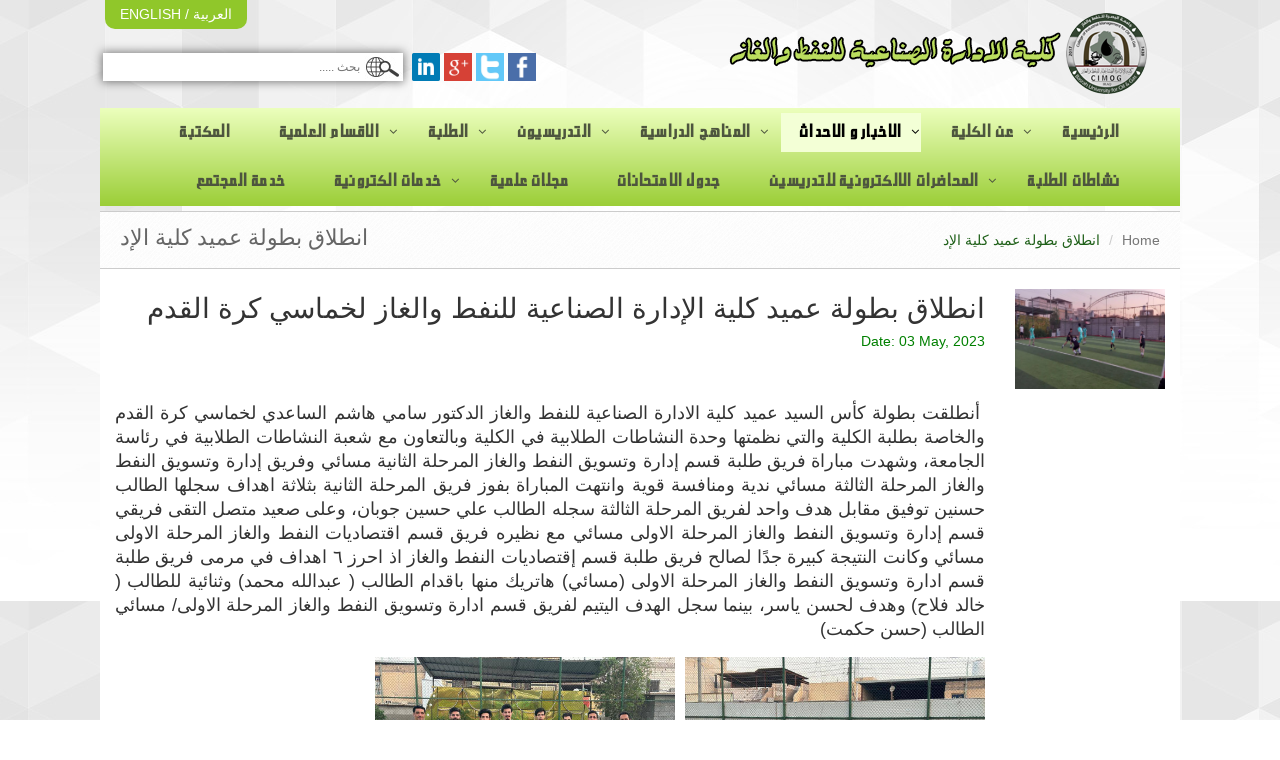

--- FILE ---
content_type: text/html; charset=UTF-8
request_url: https://ind.buog.edu.iq/ar/news/378
body_size: 4001
content:
<!DOCTYPE html>
<html lang="en">
<head>
	<meta charset="utf-8">
	<title>انطلاق بطولة عميد كلية الإد</title>
	<meta name="keywords" content="" />
	<meta name="description" content="&nbsp;  &nbsp;أنطلقت بطولة كأس السيد عميد كلية الادارة الصناعية للنفط والغاز الدكتور سامي هاشم الساعدي لخماسي كرة القدم والخاصة بطلبة الكلية والتي نظمتها وحدة النشاطات الطلابية في الكلية وبالتعاون مع شعبة النشاطات الطلابية " />
	<meta name="viewport" content="width=device-width, initial-scale=1">
		<link rel="stylesheet" type="text/css" href="https://ind.buog.edu.iq/ar/cdn/css/bootstrap.min.css">	
	<link rel="stylesheet" type="text/css" href="https://ind.buog.edu.iq/ar/cdn/css/bootstrap-rtl.min.css">
    <link rel="stylesheet" type="text/css" href="https://ind.buog.edu.iq/ar/cdn/css/common.css">    
    <link href="https://ind.buog.edu.iq/ar/cdn/fontawesome/css/font-awesome.min.css" rel="stylesheet">    
    <link rel="stylesheet" href="https://ind.buog.edu.iq/ar/cdn/css/colorbox.css" />  
    <style type="text/css">
        body{
            background:url("https://ind.buog.edu.iq/ar/uploads/image_settings/bg-gray-geometric-top.jpg");
        }
    </style>         
</head>
<body>

<div id="top_header" class="container">
    <div class="container">
        <div class="row">
            <div class="col-md-6"><a class="logo" href="https://ind.buog.edu.iq/ar/"><img src="https://ind.buog.edu.iq/ar/cdn/imgs/logo.png" alt="Basrah Engineering College of Oil and Gas" /></a></div>
            <div class="col-md-6 text-left" id="search_cnt">
                <div id="translation_cnt">
                    <a href="https://ind.buog.edu.iq/ar/"> العربية </a> / <a href="https://ind.buog.edu.iq/en/"> ENGLISH </a>
                </div>
                <a target="_blank" href="https://www.facebook.com/102244888255750"><img src="https://ind.buog.edu.iq/ar/uploads/image_settings/facebook-icon.png" alt="" /></a>
                <a target="_blank" href="https://twitter.com/"><img src="https://ind.buog.edu.iq/ar/uploads/image_settings/twitter-icon.png" alt="" /></a>
                <a target="_blank" href="https://plus.google.com/"><img src="https://ind.buog.edu.iq/ar/uploads/image_settings/google-plus.png" alt="" /></a>
                <a target="_blank" href="https://linkedin.com/"><img src="https://ind.buog.edu.iq/ar/uploads/image_settings/linked-in-icon.png" alt="" /></a>
                <form style="display:inline;" action="https://ind.buog.edu.iq/ar/search" method="get">
                    <input type="text" name="sq" id="sq" placeholder=" بحث ..... " />                 
                </form>
            </div>
        </div>
    </div>
</div>

<div class="container">
<div class="row">
<div class="header">
    <div class="container">           
        <button type="button" class="navbar-toggle" data-toggle="collapse" data-target=".navbar-responsive-collapse">
            <span class="sr-only">Toggle navigation</span>
            <span class="fa fa-bars"></span>
        </button>               
    </div>
    <div class="collapse navbar-collapse navbar-responsive-collapse">        
        <div class="container">
            <ul class="nav navbar-nav">
    <li class=""><a href="https://ind.buog.edu.iq/ar/Home">الرئيسية</a></li><li class=" dropdown"><a href="https://ind.buog.edu.iq/ar/about-us" class="dropdown-toggle" data-toggle="">عن الكلية </a>
                      <ul class="dropdown-menu"><li><a href="https://ind.buog.edu.iq/ar/Head-of-Oil-and-Gas-industrial-management-Department">كلمة السيد عميد كلية الادارة الصناعية للنفط و الغاز</a></li><li><a href="https://ind.buog.edu.iq/ar/Head-of-industrial-management-Department">كلمة السيد رئيس قسم الادارة و التسويق</a></li><li><a href="https://ind.buog.edu.iq/ar/s-m-o">كلمة السيد رئيس قسم اقتصاديات النفط و الغاز</a></li><li><a href="https://ind.buog.edu.iq/ar/oil-project">كلمة السيد رئيس قسم ادارة المشاريع النفطية</a></li><li><a href="https://ind.buog.edu.iq/ar/about">نبذة عن الكلية</a></li><li><a href="https://ind.buog.edu.iq/ar/h_t">الهيكل التنظيمي</a></li><li><a href="https://ind.buog.edu.iq/ar/let_college">رسالة الكلية</a></li><li><a href="https://ind.buog.edu.iq/ar/c_c">رؤية الكلية</a></li><li><a href="https://ind.buog.edu.iq/ar/college-coals">اهداف الكلية</a></li><li><a href="https://ind.buog.edu.iq/ar/college-council">مجلس الكلية</a></li></ul></li><li class="active dropdown"><a href="https://ind.buog.edu.iq/ar/news" class="dropdown-toggle" data-toggle="">الاخبار و الاحداث </a>
                      <ul class="dropdown-menu"><li><a href="https://ind.buog.edu.iq/ar/college_news">اخبار الكلية</a></li></ul></li><li class=" dropdown"><a href="https://ind.buog.edu.iq/ar/Educational-Subjects" class="dropdown-toggle" data-toggle="">المناهج الدراسية </a>
                      <ul class="dropdown-menu"><li><a href="https://ind.buog.edu.iq/ar/exam_schedule">التوجيهات الخاصة بالامتحانات</a></li><li><a href="https://ind.buog.edu.iq/ar/course_materials">المواد الدراسية</a></li><li><a href="https://ind.buog.edu.iq/ar/s-m-g">جدول قسم ادارة و تسويق النفط و الغاز(صباحي)</a></li><li><a href="https://ind.buog.edu.iq/ar/s-m-g-m">جدول قسم ادارة و تسويق النفط و الغاز (مسائي)</a></li><li><a href="https://ind.buog.edu.iq/ar/a-p-o">جدول قسم ادارة المشاريع النفطية</a></li><li><a href="https://ind.buog.edu.iq/ar/s-0-g-e">جدول قسم اقتصاديات النفط و الغاز</a></li></ul></li><li class=" dropdown"><a href="https://ind.buog.edu.iq/ar/academic_Staff" class="dropdown-toggle" data-toggle="">التدريسيون </a>
                      <ul class="dropdown-menu"><li><a href="https://ind.buog.edu.iq/ar/cs_t_teachers">السيرة الذاتية للاساتذة</a></li><li><a href="https://ind.buog.edu.iq/ar/n_teachers">اسماء التدريسيين</a></li><li><a href="https://ind.buog.edu.iq/ar/Books-boos">مؤلفات</a></li><li><a href="https://ind.buog.edu.iq/ar/R-Research">بحوث الاساتذة</a></li><li><a href="https://ind.buog.edu.iq/ar/page-L-R">صفحات التدريسيين عبر Research Gate</a></li><li><a href="https://ind.buog.edu.iq/ar/Lectures">المحاضرات</a></li></ul></li><li class=" dropdown"><a href="https://ind.buog.edu.iq/ar/students" class="dropdown-toggle" data-toggle="">الطلبة </a>
                      <ul class="dropdown-menu"><li><a href="https://ind.buog.edu.iq/ar/students-1">شروط القبول وشروط التخرج</a></li><li><a href="https://ind.buog.edu.iq/ar/students-2">الخريجون</a></li><li><a href="https://ind.buog.edu.iq/ar/student-affairs">ضوابط انتقال الطلبة للدراستين الصباحية و المسائية</a></li><li><a href="https://ind.buog.edu.iq/ar/t_t_student">تعليمات انضباط الطلبة</a></li><li><a href="https://ind.buog.edu.iq/ar/S-C">الزي الموحد للطلاب</a></li><li><a href="https://ind.buog.edu.iq/ar/sh_a_m">شروط وضوابط القبول المركزي</a></li><li><a href="https://ind.buog.edu.iq/ar/s-s">ضوابط الطلبة المرقنة قيودهم و الطلبة الموقوفين و الطلبة المتضررين</a></li><li><a href="https://ind.buog.edu.iq/ar/e-s-c">ضوابط التقديم المسائي</a></li><li><a href="https://ind.buog.edu.iq/ar/">قبول المسائي</a></li><li><a href="https://ind.buog.edu.iq/ar/Student-projects">مشاريع الطلبة</a></li><li><a href="https://ind.buog.edu.iq/ar/morning-2024">القبولات الصباحي 2023-2024</a></li></ul></li><li class=" dropdown"><a href="https://ind.buog.edu.iq/ar/departments" class="dropdown-toggle" data-toggle="">الاقسام العلمية </a>
                      <ul class="dropdown-menu"><li><a href="https://ind.buog.edu.iq/ar/Oil_and_Gas_Dept">قسم ادارة و تسويق النفط و الغاز</a></li><li><a href="https://ind.buog.edu.iq/ar/Gas-Economics">قسم اقتصاديات النفط و الغاز</a></li><li><a href="https://ind.buog.edu.iq/ar/oil-projects-manage">قسم ادارة المشاريع النفطية</a></li><li><a href="https://ind.buog.edu.iq/ar/Academic-program">وصف البرنامج الاكاديمي للاقسام</a></li><li><a href="https://ind.buog.edu.iq/ar/Important-site">مواقع مهمة</a></li></ul></li><li class=""><a href="https://ind.buog.edu.iq/ar/library">المكتبة</a></li><li class=""><a href="https://ind.buog.edu.iq/ar/college-activities">نشاطات الطلبة</a></li><li class=" dropdown"><a href="https://ind.buog.edu.iq/ar/L-A-L" class="dropdown-toggle" data-toggle="">المحاضرات الالكترونية للتدريسين </a>
                      <ul class="dropdown-menu"><li><a href="https://ind.buog.edu.iq/ar/morning">قسم أدارة و تسويق النفط و الغاز(صباحي(2020-2021))</a></li><li><a href="https://ind.buog.edu.iq/ar/evening">قسم أدارة و تسويق النفط و الغاز(مسائي(2020-2021))</a></li><li><a href="https://ind.buog.edu.iq/ar/m-p-o">قسم ادارة المشاريع النفطية(2020-2021)</a></li><li><a href="https://ind.buog.edu.iq/ar/E-O-G">قسم اقتصاديات النفط و الغاز(2020-2021)</a></li><li><a href="https://ind.buog.edu.iq/ar/w-w-w">محاضرات التدريسيين (صباحي (2019-2020))</a></li><li><a href="https://ind.buog.edu.iq/ar/morning-1">قسم أدارة و تسويق النفط و الغاز(صباحي(2021-2022))</a></li><li><a href="https://ind.buog.edu.iq/ar/evening-1">قسم أدارة و تسويق النفط و الغاز (مسائي2021-2022))</a></li><li><a href="https://ind.buog.edu.iq/ar/morning-2">قسم ادارة المشاريع النفطية(صباحي(2021-2022))</a></li><li><a href="https://ind.buog.edu.iq/ar/evening-2">قسم ادارة المشاريع النفطية(مسائي(2021-2022))</a></li><li><a href="https://ind.buog.edu.iq/ar/morning-3">قسم اقتصاديات النفط و الغاز(صباحي(2021-2022))</a></li><li><a href="https://ind.buog.edu.iq/ar/evening-3">قسم اقتصاديات النفط و الغاز(صباحي(2021-2022))</a></li></ul></li><li class=""><a href="https://ind.buog.edu.iq/ar/exams-table">جدول الامتحانات</a></li><li class=""><a href="#">مجلات علمية</a></li><li class=" dropdown"><a href="https://ind.buog.edu.iq/ar/Elect-serv" class="dropdown-toggle" data-toggle="">خدمات الكترونية </a>
                      <ul class="dropdown-menu"><li><a href="https://ind.buog.edu.iq/ar/Citizens-Affairs-Unit">وحدة شؤون المواطنين</a></li></ul></li><li class=""><a href="https://ind.buog.edu.iq/ar/service">خدمة المجتمع</a></li> 
            </ul>
        </div>
    </div>
</div>

</div>
</div><div class="container">
  <div class="row">
    <div class="breadcrumbs">      
        <h1 class="pull-left">انطلاق بطولة عميد كلية الإد</h1>
        <ul class="pull-right breadcrumb">
            <li><a href="https://ind.buog.edu.iq/ar/">Home</a></li>
            <li class="active">انطلاق بطولة عميد كلية الإد</li>
        </ul>
    </div>
  </div>
</div>
<div class="container pg_min_ht">
  <div class="row" id="news_detail">
    <div class="col-md-2 col-xs-12"><img class="img-responsive" src="https://ind.buog.edu.iq/ar/uploads/projects/thumb/photo_5384359753649604756_y.jpg" alt="" /></div>    <div class="col-md-10 col-xs-12">
      <h1>انطلاق بطولة عميد كلية الإدارة الصناعية للنفط والغاز لخماسي كرة القدم</h1>
      <h2> Date: 03 May, 2023</h2>      
            <p style="text-align: justify;">&nbsp;</p>

<p style="text-align: justify;"><span style="font-size:18px;">&nbsp;أنطلقت بطولة كأس السيد عميد كلية الادارة الصناعية للنفط والغاز الدكتور سامي هاشم الساعدي لخماسي كرة القدم والخاصة بطلبة الكلية والتي نظمتها وحدة النشاطات الطلابية في الكلية وبالتعاون مع شعبة النشاطات الطلابية في رئاسة الجامعة، وشهدت مباراة فريق طلبة قسم إدارة وتسويق النفط والغاز المرحلة الثانية مسائي وفريق إدارة وتسويق النفط والغاز المرحلة الثالثة مسائي ندية ومنافسة قوية وانتهت المباراة بفوز فريق المرحلة الثانية بثلاثة اهداف سجلها الطالب حسنين توفيق مقابل هدف واحد لفريق المرحلة الثالثة سجله الطالب علي حسين جوبان، وعلى صعيد متصل التقى فريقي قسم إدارة وتسويق النفط والغاز المرحلة الاولى مسائي مع نظيره فريق قسم اقتصاديات النفط والغاز المرحلة الاولى مسائي وكانت النتيجة كبيرة جدًا لصالح فريق طلبة قسم إقتصاديات النفط والغاز اذ احرز ٦ اهداف في مرمى فريق طلبة قسم ادارة وتسويق النفط والغاز المرحلة الاولى (مسائي) هاتريك منها باقدام الطالب ( عبدالله محمد) وثنائية للطالب ( خالد فلاح) وهدف لحسن ياسر، بينما سجل الهدف اليتيم لفريق قسم ادارة وتسويق النفط والغاز المرحلة الاولى/ مسائي الطالب (حسن حكمت)</span></p>

<p style="text-align: justify;"><span style="font-size:18px;"><img alt="" src="/ar/uploads/files/images/photo_5384359753649604755_y.jpg" style="width: 300px; height: 225px;" />&nbsp;&nbsp;<img alt="" src="/ar/uploads/files/images/photo_5384359753649604757_y.jpg" style="width: 300px; height: 225px;" /></span></p>          
    </div>
  </div>
  </div>
<div class="container" id="footer_links">
  <div class="row">
    <div class="col-md-12">
      <a href="https://ind.buog.edu.iq/ar/security-and-privacy-policy">Security & Privacy Policy</a>  &nbsp; <span> | </span> &nbsp; <a href="https://ind.buog.edu.iq/ar/disclaimer">Disclaimer</a>  &nbsp; <span> | </span> &nbsp; <a href="https://ind.buog.edu.iq/ar/sitemap">Sitemap</a>    </div>
  </div>
</div>
<div class="container" id="footer">
  <div class="container">
    <div class="row">
      <div class="col-md-12">
        <p>&COPY; كلية الادارة الصناعية للنفط والغاز.تصميم الموقع: <a target="_blank" href="http://asas.net/">شركة الاساس</a></p>
       </div>  
    </div>
  </div>
</div>
<script type="text/javascript">
    var cdn_url = 'https://ind.buog.edu.iq/ar/cdn/';
    var base_url = 'https://ind.buog.edu.iq/ar/';
</script>
<script type="text/javascript" src="https://ind.buog.edu.iq/ar/cdn/js/jquery-1.11.3.min.js"></script>
<script type="text/javascript" src="https://ind.buog.edu.iq/ar/cdn/js/bootstrap.min.js"></script> 
<script type="text/javascript" src="https://ind.buog.edu.iq/ar/cdn/js/jquery.colorbox-min.js"></script>
<script type="text/javascript">
    $(document).ready(function()
    {
        $('a').each(function()
        {
            if($(this).attr('href'))
            {
              var c_href = $(this).attr('href');
              if(c_href.substring(0, 1) == "/")
              {
                  var c_href_ext = c_href.substr(-3, 3);
                  if(c_href_ext != "jpg" && c_href_ext != "jpeg" && c_href_ext != "gif" && c_href_ext != "png")
                  {
                      var target_href = "https://ind.buog.edu.iq/ar/"+"download_file?file_name="+c_href;
                      $(this).attr({'href': target_href});
                  }
              }
            }
        });
        $(".group1").colorbox({
          rel:'group1',
          maxWidth: "95%", 
          maxHeight: "95%",
          scalePhotos: true        
        });
    });
</script>

<script defer src="https://static.cloudflareinsights.com/beacon.min.js/vcd15cbe7772f49c399c6a5babf22c1241717689176015" integrity="sha512-ZpsOmlRQV6y907TI0dKBHq9Md29nnaEIPlkf84rnaERnq6zvWvPUqr2ft8M1aS28oN72PdrCzSjY4U6VaAw1EQ==" data-cf-beacon='{"version":"2024.11.0","token":"42586052b7d340a4a91326e29c4461bc","r":1,"server_timing":{"name":{"cfCacheStatus":true,"cfEdge":true,"cfExtPri":true,"cfL4":true,"cfOrigin":true,"cfSpeedBrain":true},"location_startswith":null}}' crossorigin="anonymous"></script>
</body>
</html>	

--- FILE ---
content_type: text/plain
request_url: https://ind.buog.edu.iq/ar/uploads/files/images/photo_5384359753649604757_y.jpg
body_size: 186049
content:
���� JFIF      �� C 		

	 "" $(4,$&1'-=-157:::#+?D?8C49:7�� C


7%%77777777777777777777777777777777777777777777777777��   " ��              ��           ��    �s��#&ĠӵZ>g.4��U����y8}ׇ�:pܚb�\-�Tt$�0
��VŶc1������d�dY�n�p�$!u63*�é�"V�s��m�cn�0:��-/hr-:�s��Մ��<+%�7�y7��y�O#q�����(=�#�������O ��> W��p3�yjtד~%��:5q>�W\~�;���n��st-���^4�W��Zɴ��Ŕke����N~�T�t]n'�\)���f��Z��fV;��kϮ���:-1�bm$�m%.P���e ԔҕJ�"�h�f���r!��U+T�U�� � � J��$u�djB���!
FD R��)�#\�YP�,���vi�>�n�s:ucˍk�j�ٔ�Y���6�h_�R�UQo4���]G���������B�֕١��-�-+z�<A�����=p�}�<7�M㤸�Я :5�ĨQArYSt0T�,*��t�5�.���Ģ\�Y�Qc���X�VKp�i��I-Z�p��ʡi�DR�Y5L�.�X�!H@`�Q	"�ԯFY��u[��Ʒ댳"ն��-�ę�B�T���ݖ��o��_}����Ӡ�����:'&t^��ڜ��m��cy��f]r�Cl9��&9���߰�[��j�.w�N��;���+|�憤���#��N�0���Ù7�ö��%�[%Z�=�^ل��B�e�g%�.²]*%�W9��κ�5�(�L���6��1ʛ����@)�V\J�
��"3Y*�۴�8k����-�!(�#�]t����9�"c�o?��zj��w�J4�cZ4������l���v �{���lF��)���/ӗ�
&�݋G^{���g�y�c�����<��r�2ͪdi���V��}��0�;9�Y�R�n������66L�m�3��F+�l@�P�t��Bgk�#5Q-l�C�E�+([�:�;V��I�sE�y�)�vY�iXA3�Y�^Y��ڦ�Jc��,ϥ҇���ٖ��Ms.�͢��y��M,��a�ֶ���7Y=z���.�FFRAIS�z??�]�U�t᝹$xp�W������ǧ+7SU�<���;�*]5-y����'zs�z��;XȞ�N�F�g��}M��>��H���@��OEN��=���cް�u���k�7=)_/=CPz��=y<{��'���qG�7����G����d��yw��Y�5z<��N�,Y��vg_#E��\�YU��)Ft��j�i|�Q�N���W1��ijj��?�uV�`�����gN�y�ⳟC$$��$�H�8=�6�ﲧo�Vv�Y�_-n�+�k�^+�kוe���s�Wuk�WkL�N��/�).�n�-/ı��p�=��-�K�h�Vx��m<U���unMX�ɭ���g����^�SR��;���ֆ
�g�y}�>�n�j��=	�����h֑�g�]:���)c-��":b]j�����%2��P��[]��5Вj�O�=<��[&#l�h���n�sz8ւ��i"���+H �/���=vѢ^�G��:��2��y�&�kr��9�7EjHʶi��na~����gb����~J���r{��e�:DѦ�gu�3�9R�OI�O9�'��[��G+ķ�V�F���x�:ե�Q9��T�5��o9ta��嚾���r�}��n�].G^o//A7<�]���|�M�ܡuS3@�EeexcQV��-�K�/�j0�6�)�mtI7g���to�o�$<עr��,?3�O�)L�b���rNoe����dqa�^*�u8�u�ta�>��?l{|�t���?NZ�y���Y��Y��P��\K,��We+��Q�`9uG5�s�ܺ͙�w0�-��[C(u-k�f.t�i~|�������͑Ҧ��g�}���M^��qt
��r�ns�d�t�<~� ,ђ�4�Z���n�|���[����9Vj�r�)m�G�TքYDg���j�����1qǢ����3�ݮ��c�f�@�!˝8sO@�k~�ӬZ�⮦�e時Kӯ>�K���5�g3F[����;7绮G���Zچƪқ�s�'%+|��|���6�,�ֵ�g$�W�ؘ�ח�6G���ҵ�����g�v��M���[^�*c',t+�r�,�*^�U�uM{��Y�1�sb�j���?Fn��Ki���i��m�P�L՛}�%��-�<���v�}z��Υ4���:\��Q�}P����4�l�u�l���u�`��`�nƅu\1j]�Z�6TX4J-Ą׎F��J�b���j�O^� �ཁ��^gW�i��ѷ.�C]����O?������q��ګ�.wnވ�e̲�:�C$����%��3��U��ӻ�j�=|���3=��Q�F�l
�uUԝ�SI�����L�mWR��9�]�j�قG���3h���k��h�q��6���	��0���I6T�#:��Y6�3tg�Cj�vUM,�ߏ��hPc M*����u��1�<]+�]&�9��ⵌf� �x��w]+x].^�)�˼65��3_�୕����z�[�Y�緽�ǟ��)���r�s��87��>�l؝qy�9��Wۚ�:���{�JxmjM۞c�����z�]|���v���M�y�n�ut��P�Q�������-���N.�7�_c-s�]�`݆��+��R�U���R���-�������-��t�������aw�V���t�d-S� �t"(l��h�����E��!Hދ状p���Я3kv�E���CeShʦɉ����w��r-����|��~{�M,��u�ڏDw��l�;�4�y�-��ن�	��o�����F}6�=?M{�r���g�y�YI�ݧ���������婹y#ݛ�î��<�YM���t������������3�Yq��6��ן*����oU�]N��BƓECS�Ȳo][�ս��lߟ����ˍ�\ҦUg�es����n,���Oq|��[�,���:���+.z!r�#�Wi�M��զ���+�c"�!IW�U��M����N�vQ�V��s��f����ȴ��@������T��Sz>M���i��Ưч/]z~WM���X�4f����o>6�a��z�og�-���3������(��B��uz�5�e٪���M9�Ix!3i˧�=��Դt�^d��Eb��t�hǾ�[x]vٔ����=�K�}e�e�몺,}-�B��N~>�|%j��`24YH/����VeXQ��1�ӗ~%g	667����_6�ģv�n�i���M��^>����������<��|�?9��>v8��T�:>�W��;ɧ�������g�Wc���~��G����7:�SѸ͟�_K�OWS�8�,3��ח��T����U��7�٪gJ�ٚԭ�1Ѩ��x=^�~N����W�}-Y���O������������{��r�;��ߝ��w�=>����ҝ<�b�y�ש���.O+�p��wQ���/���?/���2��U��U,
��$�}y�o�a�1�+��TU�u�i�m@4��(��/<�� isT�R.��jz� 7赚u�ߥ7��N�[�.u�zm�d�9<���e�Y����{5l����M�������z<��������9�2��zƅ��ś^���{�js�]�LY-�M��s4�q��G�����/�o;��K)Y�JN�y^��k�j��W�[�|��3ם����[�=pǪvVg�<Ǩ��x���tߨد�!������&=�h��.Z}&f���:��ki�t��r���~Qz�7���\���:���L4�.+$���z�X͚��iՓz�ł� ��ۇ����k��f+��޹v`��1�K�3\�׋Ei䗪����l@�]�����M��[x�k�cQr�E��[-xv�W7C�1�ׇ`�EfH����6+����n��~C���y�[f�l�*<��/7���[g?��Ѳ�v�oɴ=J��3t�Y��38�n���������Z+�s����1=��z���sto������+�&�0赢Z��r4bؙ�������=q�c��mBE�F'�s�����F���uXrh�R{\��%8��Eu�o����0V���bj�c��ܔq��GϪ�n�k=K2l�M�U�ٚ9g#!�7O����;:8���T=y��V%���v��-���u`Ul��������vX����|�3��磋��6���� x=�<֞w{���wx�̰��o�xv"�Zԅ��o>w��t�>�}�"�}�r�ɞ�S�ӧ5���q��3�'/|��J�g~tɓF�Jf�r�.�Hq����g\�Cv3ʯ���Ulu����Zy�Y�]�UpQP;9}�=�n����TN����t�5*��7��f�Ϙ�����������w�ݘw����~C��z�\���|�F�����}<I�9�z�iT�Ń�����w���y�+�Jhj�7���?wc�w<� ?nʗv�t���� h�-�(�O�y^~�<��?V����gS���|�l����K��߇��������]���ٜ���ұ�/_��-~.~�/C���Ŋ�}��V�/ˮ�D4cTے��L���9|�ٷ%�a]Zl�"Wr!d@��k�I�&��Ѡ�ذ����t�9ui��{K���cJ�e��O�Ž��s�ru�n������x�V��������(�ޱ�����O��ۛ���;�>zhTߓU�[5U:]�/I�9������l�t�u
���i�����ǳ����y�S��ӯ?�Ն�� '\�|ժ�����=uYC��[���3��ի��uWe=<b�2�Y��y�Ϝ���?N����h�}}��KO�������瓖�3��<=���ԨYE��U+���8��N=�=�,���X�ͩe�1�ƥ�ySDRB�p게�Q���BJ����S�i;p\$o���[p��˥�z�1�Z��M<�S�N�|���ܾ��ڷMH�T ���G�=����.w��P�̖��-I�=猞��9;Z�(ז�sh[ҍ�c��� %�^�G_���;|���[.6��T���{+��ߥ�c������y=l�׻�����ٯ5s5�g?VN_U|� _���-����;9{�Uw��-�OMv��x�7���y��m�u��Ke��*1�,�[�j����v�:2�:l�gw�63RōT,l�ŗ����K�T%h/�֮�#]��*韜w��䳡��s�-1j��Q7�yKϏI��u��>��{�u<"��l%�
'���I<�����~WW��Wk��Sl�jР򞟇=i��+�ӯ(�mWX5Ke;��8��?뼇�ݞ'_���]�����R�g[�:�+��_Zί�:j��ޏ�U�5��ך������-�����Cd�;��������-ɫͬ<��y/y{y]b�q���N��ӕ�=�={��;��\Η&��3ў�WJ�CQ[���St����^!�8zz�N]�]�n?O\��o�85�ɻ��Fܛ�^]�1Cqj�6ݾBk�c���g�w>l�?X�*�G�σо¿.��<Z��D�I���nG�ĩ,��%�lz�;iϫ��6��]�_xdݍں3��t9x���l��������ϫ�͕]Y�F.�S����ʽ���g��1�Ӛ�G�d��˪%Y�h������_��ӗ?U�~ק^�;f
�9;:��ex��Gg�g=�a�<��/%��Y[J\�y���ݟ��G����N=�e1;������ל�;�����+J��jvI�KF��}:^w���.��N�/K����~g�U��y�u�l�j�qwr��E}+���_����{ȩ
 T��C�|ף�rϣ�k��_�u�"6~Z��zk|��O6��k��|�34��Ⱥo4��c�z���>wP� 'EZ)��/��t�N��J�^!�|� �˹U��b�����|��k�v������~�y�I�`��5"7O��ʚ�5\>�>��c�A�����E����3ҏ+z��:��]��VyR-K%l*2�uB��%���p��RH�`+gUɋ���Jy�y���Μ���1����uVS�~�n���a�������S�^i׎� �=��8l��~;����k6.�I�te�g?]����٭�������:��WJ�ɢ�v�>?���t�CN�wo=���9��dk���N�����R��s�5�=_�;h�M�]�4ͧ?��5�����S���a����fR�z�����F�	���3h�%��rU�:�Y�7�9�<���5J�5���ɢF��pu�(�kQ$)�m���huP=�o�����fir�d#���k�����=����O����M��O&�'].������9:Xx���μt_�jsr���?woWóE���YO/�}3����0���q;g�g�^�g�˻f�������3U�g>�}�u��{��.����
�u��a�}��½t{�M������ϝ5�mY���rk��9P�^���M��Z��z:h��Y�9�rV,�F����Z^-κ�K�^b�V�Y]X`��r�-ꁤ~.�&~����N��ן~-�N ���wזz�v:�s��_S�"^���ų��1\�ޜkvcd��N�;�]�Wg����n�z��'.���t�n�u�Y���8�^wOF~��ʫ�q��;�����b�FA8�L�mv�j�hQ��;�Z�\a8�;�x;��]�c�<�F'���ߣj�|ϯ�8��
�^���R�uU!+.�z�t9��9�e 2B@E.Hd�:P@�S&��K9��b��nʮ�����u::K:��*^r0^-�_Nv�%��+f�.��[=/�����6q�^6oWoO��>ߖA����=5u��[������m�⇟	���w��m��$��Ȫzz�^]X�#I�>Mx���m-+y$���;&Mx�����=L�,������ӭ��x>��P<Í��{���h��q���*����W~8�dۮ��p��$��!�-�I! 1;V <8�.]�v�½�ߗ���E�O��q�Dsf�7b�±I�Ȥ�F=�]�6d��4�Z���v�|��3���j�j�o�=��(<פ���e>�z|�pp�v�)���a֫����s$�檞�G������q�fr2m��|g�>r�eL��G&�:�NMY����K�P&y������ =���b��2�3뼏]N�7��p��s�'C�Yk��.Y��l��׿��l�+��%b0!���E&
H�`2���0@	 �<Υ�z����r0+��������б_�*�Q ���k�ۗNL��4W~X4V��ӿ��0L��Yz�^�>��z>9��~m<�+zu�0��<Q~�}��y��t6�>�W���-����N�y7b��޷�z.^'_��+��AV��mulz��+-�s�k��f9ٞ�^H�wפԍ�$C"yY�����4E��s_]�E���VZy��uq^�~]N��ni�\�f1|S��+#"��=�`!��������7�,��tp��"^M:���}r�k�-�D�)�ʝzXz��բ���b�6k�ߢ�k|�h�s�q}�{=�c�μ�)�59<]����N_N>�����72�6�zSs~~e>�}p�������N��z�KK��s��n����]	�����i��ۧ�Q�6�|��2j��A9r1��/��u�v���@�x� U��\~�ɘQ����hm������Ŷv����q,C%̭͒!� ��Ec	'�a�P�L�����Y���,aNn:+��nM�3��\HA����鸳�;��y�+쯯��G7��α����>s�5����!*P�]vm���܏F{�}--KQㇳ7Sw�Ο+��=�e����Џ�%\�z�N6��n��`���6T��;ڜ����x۫��b~�W�^�9ի��R��Q$�v.�Of<ݮ. �g���^�_]�Y��cv����ͧ#��向!�k���rҡ�$H�Tv��P E.�������k]k3i�%n*�q�雵��1�I�B�h�7����מ�f{a9���(ƺr�{��r����^������!��X��Us����.���i�+6HBЮ�0�u�gL�!FBH%d61 ,x$x$b(�E����d�fMk���cOe~�˙��.�yʻ��\"L�`cVl͡�"�<�*I����M�(!�c�Մ���CE�7�9����
|�nX����ݭr��Q�5��s+��ާm�>G�k/1�*��P�ņY`�� � $��0Tp⭊!$�Pb��R� f+f�9�U�f���������	\xU��Y^��ԫ��=��L0I�Y��z���6������#Eq���H!8 5�"1�Š�]��Ɲ[(��R�l���P�H^I�-!.�V@:�#P�
�!BF 1@C��� Q����WPB ,H�	
�#112&��
H�) ��cAc�H�B L����U-Z�5)���ڷ�y�ˁy��� <�Q����V���RЍ!4���$	���Eb!isNd���R=peV$�` �J��V@1"�B)"�VG,��9ZŪ+4+u$ �`�U���%v�ƚi�$�<� e hHP�Sb��$��4� �!H5��ZBF(�d,�Vb��	r�Le f���F��)c���!�ʅ`@�-�kpR��hE[	Tx,hXH�c(� ���!�Xf+&�!�:�T�h��D���J��p!pI!P�@�@d���BȐi!X$�����BꅫS�-�Vb�@=a�� �L+%�c��T`Ҡa�*# ��:���0�!$�� ��Yڗ,��S��%��CH!d��VP��2@X�F�����#!@@d"����Z�Z���+�(CB`%�`�2Aʁ�JH�+*��@ed,�H���P8%飘	2W��,�$��I 	�(���p���B!�z��)� p%�̮��B�����P�`@�T�M2�6&� z�u�d$5�bX��!S�@ċ�@�Ti[VQ"�bh@���J	 -,X�T��)`��[Q("_c�!5�dZ�1� k`9(z�
F �
��!�i��	X<X4*b�!��X���`�vX度�pj�J����V��&"��h�:�R1IVEp2�:�@0�! �RKj:�bؒ�U�R��@��b����0t�w2"+����%k,U J�`Ʋ28h�(SC�FQ�Q�(�4�H�e#�8�!XV��IT[���Qʱ��+��C:j�А���� �R�р����AX,����bjd ��k��cPd��C²V��0L��!��T3��2�. J�Aaa�����`�f FR� Dd�`�����P4��lTp�H� ��E�`U�H$RT0���,�Au=
褑VY  t,R����+f��P@�a�`Fa$���Q ClRUt*.☡& G-�l�R�,��� ҷ��Wa)r�j\V* Ό!*0����RaR���X�
������ �N+0 bIS�X���d�(�	��� �j�L�&���V� �J���b�K
� �VlP�"�G�.	A�a
H`@,SA^���fQ,���"��0Z���!H��#@�XZ)`ĀD!�V� �aP�QСh 6R��AR��Hb58#@40 �		b(�:+�ՄQ�v��]%��$%e�2 �@�T��:�,v+�J�BYY��thGQN���\ce(Ѕ�Z,��`����R)["��� FX��2A�!z��5F�l0$ �mu53F�+�%��`��V/6i��G-
�������ME��Q���UZ�L��V
Xj1�b�c d����ŭ�#�p�r1�d�#�MZ��Z�Ȫ�E�FE�V�@����[X��� �AT�ASYaAB�R@�r��[[
b��
A���V;AI`%�V����1B]K�B�j�F��R/˴t�A��HGV�����0V0�b�P X Q�IP��k�|�E� �J+��k"�-Z�����/l��A��@pj��Z��*UȖb�24�ub�-�ő��3R< y\a�"�jb�D�	b�`�=D��@±���Vd����`�`H�WGH)���G4��h2�"F��R��a��Nc	1X+�z�QH �`GlA[#܄T�R�u#[Q@J�!Ba	aYHX#�mR�KHh��UwE�1��ı �A�0�)b4���
1P�XD�W��t�,M��D��N 
��`�!H��� �@#�� -     !"1 2A#3B$40C@��  �'�J;-�RerA�@4���j°�/+[�&��I50e�&�A�Sv�^}�����̿&e�2�<�	��↤�|��kz�31A���9��l���i��"��'�ף7��x56Ad@���~�3��ޕ�����
�!t4k��`f�I"h�o�� 7����;7�]�9�R����Ǹ�t�f����B���G��]φ���2C@�>e����,�1G!Tb����W{���nzw'"��:Cɷ_]W��xFCBRX�%�h?��r]L�FV�Q�Hҹ��TZ�7�5�<.�M+��ͣ�
(e�oa���!I��� ��x�y��ϰ�˛��J�u2�+�o��1�|�\�C�P<�)���}I/T~\�\��L���[&�2u����:�*Iz�j��� ��'bi� $��D���,�I��-���P̒����N��:��ˇ6��,��o-��ce��������Wzqr�ȞJ����n������o�j=KP���������ʟꏯ�꽭�f���v=R� )/�zt�~���"�����[�2�ĆLn$��Y:�"�\��%Z9@���m��
O���}�H#��[�^W�pË�Ñ����;y�ZYOv\��;x2��P��5�N\�˺�"p�Wr���3��ޝ��g���xE�j�+�/r3����$��3e#R������Y�Ŀ2N�*�Xx�,e3Ev�0��+:H���gDƆ��f�!�b{o6��*�E��5p65�E���*r��\�����C��V��?E}?k�Ǵ�y^P����'���c�#x��x��_�Q\13�E^�!%(�.\#s��-�G��G��˚-z̓'.�9!�TH�r�ZZ��;�簃d'5MȮ4&�Ȏ��|Z��	&y�rQx���,q���#Aj��g�{P;^P5�����}�D�."�.��2f>%QYY۵j�yD�)��+Co�����.�/�	���� �J��i��.yi�)����F\@@�CO͆�G�#��{Y�8�}7Xk���� �&�����y���G#\�s'.MMo ��IDc�
j���+䬨��x��!��@z�jNG�v�s��\�.�F@��s�r' ������	� ��T�*\U*˅.T�ܻ���.J��
�kD��)�R6�{yV���s��95ݮ֟������{�!znp�2Sp��׆���<�a�ǆ��C����M�Z�$r�9�D_0W"]�%#���t��:|�F�J����n�&0���/�6øH��ӛ%��5�<��AxX\Z�Q��WE����y=)"$��2·S�=uLv_�4ҴӰ;o��C����j��qi\\pp�K�r�t��y�},�\� W%�r\�p\�ҵ�q� ��!�B�5�WvjCD��y(���<������K�7�G<�>>�qi�DΛ#��ƺ&wu{�ːG��/V�+s��$#0� e�5����_C�&�T�+�G�2㐏`��U����+�ZU�Q(9��@� Q�k�b�5tغMM`p�ޕ�	\$+��z�.T���u:\զaa�!J�E ��P;yڊ��~
�ԩq�]0�m]0WM��k�k�j�e�<��Nc����F#{˝i�K���X4��l�$sr���z�5iX���!�Ꮜq�������q]�]�]�p�ʟ4����w���}��C*���Y%�.e�n ��pլ�	��zF����d �P��:�������й�y��ͫ͡��U��J�����cm�Ɏ�F�Mˤ��@Ke_�+�����:��\uoW�	Z�Z5*B9�4��.ڭ�
V�ڭ����E����裍�Lm���Λ��
h��E�&�����F [������t`2G�+�뢲��<-=�H\�%����1D��������(��6�c(ې���M_����i��h��� �ӕ�������_�+�~�;M3*�K�a�?&�Z�MwJ�1���2^U���+��/%��TWTW U�lBf��m�ZP�����hFA]V��Z6�Gc�W�\cU-��2�ƙ���0�,\��G\Nc�lk�j������o14j^�Ɇ�Rq��-4�Q����Ƿ��;��q��|{�P��'���[D�/Q��97�凖���h2�m��X!J��de�{H�C�$��ᬮ#(w+�I��G�jq��"{��q�?�Ѱ;GA4���,u�mLR��ε��\s˸�H�ִ�����Z-4�zv���q�I�크�X� '�3�隅�?P�����[ᝉ�y��@�8+��k�.\��5˫hJ�s���.WK�.e�nԗ"]T�q��2��U�W"�Q�j�9?�:��J�6'��b�d���s>x�N�[�N��U��d��nb�L��K�g�1�kb���2�Չ���y��Q��E:�C�G WO�km�����~,��;��7�|�Q���=�x_�Z�j��y8A|��z���'�@
V���k�#mOcKM�Z˗�x�#w
 xo�9���4�����\m�",�K�C��h_��yBT	VO�?�,2����'J��_����ɺ�-�S�jtw�::|�6��$u+3h-�H�1�2q������8���q�  �8���ԙS�?�����H�$c#d�k����A�\�S���6�ҵd�ݾg���9���lQp�������)�G�kQ1�1�tӺh�G�tC�S~�>K��hCb�V+�eyZ��`w�=���<�rwrԞ�#��D�K9;QM԰'�w�sk];��è��@��sHij.g����c�"���8&i�l΅�Ԟ��=R(z�p���I��O0��򐔔��v�:���\�O�9K��9�#{�~�L	������9~&��t�:_�������62=6�VOR1jʵj���>�����ش��A�I����g���Z/fy��Ǔ���QQG��9[qErz#��s ��[B����gV�P��C w!ܼ���G�m�_4{ֶ� "�N�>N�=�^��"k�gM�B=����r�BK��貿.��!{y��=��䎍�L�.���NC ����j�MA���u�{����֊��
W�Z����F��O��v��s�.M34�_E84��z�Ct~��:�
��r^vh.s}&U7��M��-��D�$�	�`�pi�U ��Z T� �C��QV��^��*B�F���9��W � ��i��sxu��*}G'���̤v��Q���*���<W�x?g(���]5tNS{�t��/Rk��!�y���]E�^W�
���j�9=�(����k�O9�6�|Ӡ�a |�,yF�:3j �Z.�@/-}:�g�2@�:Oңj�W7�+�WU���9��r�H�:�f�˛��H��EPS��ю��:t#��Ai#n�� ����ư��<rN��"�B�vhC�:�-;d��ϊm9-f?��L���5@�Èo%$U���$�dP�Q�")�X���Tbi9�0�\��G���x4�sQ 5�hey?g�/]����w3��Z�8���Et�Z�.�R�/q��ҏ���B��J*Ix�^��
F���E .�]C%p
B����-��ǥ��b�:�]��1'1��i���EZ��ŕ;�RB;�v9#H*��m=�t�1�Pӭә�`�E��I�#�}a򫓍�<8.8i�)Gr<�B��l<�����--F�	#n��n����j��W�D��D��2�k��I	"(��L{V5͡ZE����>g/F��yf5�5k~P8�]�G���#鑽����T����N����Qy'��k�&�I�)�:g��Wpt�i�2D�K��p��[��Q�цVqL(:����OM��pE���sSm��߭�f_�����/��<�#伦�Ox.sˑ�5})N����œF�'	P�c���D��sS��-���ǐ��.Q��r��8�NN��-�j+9��.A�������.��c+��=~�r��ipф��}����'�4R~���v��5 �5K��]YA���5��  7��U�ByBf�p?>^G���2F��r.iEͻ
µu��˲�hw,�p���!j��97$�/�$�2&%s� �D�©>&։᭑��Kp�.Au��c���M	�0���G(d��Se�,�#3�X�Zg��{y^EV�.�v()��z{�k��G#at�%r��l��"������q(ym"�F˞����M|��+ʁ����,��q\�+��Ԓ�Nx�V�<� �KU��_%��Һ�Zs��b��8��8#������5tڸ0.��jH�l�6��0�뢺K���(��b6��i�M��wW�0E��d�h�:���bܹ���#�B�aNl��臢Ǣ׵d!�惝o�[
7w9�r4	z�㭃0���/�u~F:˭K����Pz,�����(���K������`Ƅ�:�@�M\�dӚ2�4\��@�ʕ4���B&4ފoA~���B��u�2��]E����������2 ؆��j�s���+��5!#���a��2�t��n�qV����RJ1��c�=��}mĮ( �(�yWļoi��<6�FW#�Cd��mQA�G�=BT9��Mhs�E֭rL}.G�y95�C�J�N��ϒ��s��h�,.NF�Ar���~�xǬ��/�ɥ����v���nP25N�$�.�s�)�7H7�������R|~����*�"(eQM��N�`�"j��P�D�T�ߟ%�{��R��<��;_�C�x�m���p��N�j%��-D!7�:^�X�7����G�és]��)� �ȮK%b�`	O<�.#�c��*7 ���գ�ߊ�i(J�!��k�6�4I;�y������Z�;	Ƞ6�+L(�*O4���E��,�'w�N�;#�?J�-Jg�A {��!�'GcV�;d�>���	�r�k�Ս������XE;���[A!�˦�T�hĺX���
q_�@/��::b���*���Z�i�ԇ�2S�zAI�/a�^Md�b��3Y�v�?���rLԄ�Z�qR���ͩ�b�PǩY�r
��������W�+��\IA���QvX�4�(�U�U�~)ҵ1㏕� ��M�,�0��dS��q��p�g���7�}1�G�x�L8C�M˄f����k��-6F�l�O"���с���_�J��͚\�y.DRk�U��\mt���o[K���mR�K����X��jtQ�O����^�	�����P�ƿ&2�"��z�g<�	���)8��:'�R��Nшt\����"m15��!zh�$t�!퍑��H�чEB�6���@�!c�h�[̷O#���W�ʆ�b:��D�m�ҊP�Zs���Tr0#
���4u#]V����:��Ԍ.�as�[�(�����I8�.BH�ж8�"$r\�ǑnZ�\M�	���%�鋖=�WO�rC��Q�<�"i1�'��'~��|�v�����T���5R\������̩9m�q�,����!���>#GK���Gع.E��Ͱ�߮Pg�`�3q��t�8�����/schti���`�c��ɨs��n�8 ��n�ʍ��uX��е�娉�W(�P�i�uP_���20؏s�Ku*��g�c��)XV�j�.��ƴ�;S�9�
���Ժf�O�JSr��>˨ W��:�rT��*F��@�*�dm�� �@\ 
\{���w����Z�*�.eu
]B�������umuy'���y�D҆���c������ myXt1461���]K�:�J�ą
�k�e��C��d����k� z�-��k�����C	�b�Q���}'�!����(��}&���Z��7~4zi����5�\/�qls�ɰ6Ñ�FeK1/N(:���N\�.��l���N�#Щ�kaf�WJ��xi`�
k�Y�� ��^4R!��7�80I�C����)�+q� ����d�s��W�kº^7�`�څ�&���:�Tk����"G$Ϝ\n�6�42(cjָlj���qO��d��i9G��M;���<R��t�`,d�����l�&��Ai�|'�9 �p�Gv�Sh�Pk�^g��=�H�%j\����'��~�#��ZH���Ob2�����
�&��j�l�6�y�'���=E���x3����H���$�˵��G�¤�B�f���)�*�g�j^����ʲ�%Y'$�(�k	):"�D���v�}�q���Զ�I!�ڴ�ʗ�g�+x�ɥ�y���d{���G�}K {Mm�(��(;�OU͍6ǭPoKU��XsIer��I�\�w>F��Jir��UI���5�/k��I!,�ˉ*&�0��[9>KXnFS$�]�.�6;T��a^U�.
w�Dߊo�KO���j"��ҁ��H� �kPv4��T�;�����|W8m8��R+�f�_%�|���д��ʑ6YW�h(�7°���c��>�L��53�O�ĔD��\�	�M���.e�
&�"2���
����rW���W�?V]3���q�*n��X��I�����/���Dy�ΗU���dj5L9I9���<&�6F�>W�9��E�&p*8$�N���Q�+�+S�G(��"�I����i���8_r�����j�u(Xz,i�ㅌR�>w�o�v�����Ҥ�%�]�����!\�D��cr�S��	$����;3+��i�����
(�k�m�ͩ�J>���!WW��}+$"9"=��,E�����y�>���_,I�k0��dޘk��E�b�P��].�-��ԗ��b���A�V��p�h�M��v�̏��7����	)�HWA��6F�D9i��Қtnj ����n'S���=Cا{���4�ey�J�Ɏ�57N�_�e����������/(��AM�� �%�d�9Ō��gx\�3�5Vj�A�pFT�:WPGʭ����!L���l� Zk�+��D����M���hc���F�I&����Nm�ڭ4�":��h�BʠF�G6����v�&��tr5��L�/�#d���)<;�mn��_��R�0T5�Dק����0��)U��8���k8�X(1��� AqRB��m�`�� ��A���M������L���3��>���v��d�R�� �3��,�.�&&16��d�Hֳ�:rh�"�!Mk��'�n��Q��F׽���sa�U���r⾁_��t^@X�U(_My �'i8��warY�N���4�~,`���|,.�h��31GR~?��[�؅�۩�B�����U�o�;�:x�-���H"t�E��!:0�`L�xP,�|1�]~ӖK�ܾ�-rƋ*�/{� ��퐵4�4��/b���2�K��2�Ԡɨ�h�cN �m<�q$�y�;S,�];aCl9��/HN\�F�����9X)�Ǩb�k�4�HS�!k�ط�i��j��T�x�-j�C	�Yu!Ē�R�5ܗ!ů)�����I��9��������\ْ7D�l�!i�O�¡?���$w'�0��ZoȖ��=��V�B�:1P4��ڽ��Ϊ�LS�J�Zk52
���Eݱ�WO�J5���vfgz�� 86��K��a�.T4�o��]�--㩺?mrÆ�'i�MyQ�M\z�=�K|�Q��\v��zk$_�����ѠqC�ކ��I���L_$2����(�O���\�u�c��Ni'�mj���t�#����0it�eB��u-j s�2H�����)��ӂ���^��Nr�t���W�%�]S~�ۇJ��7���kS�1YZ�z����'�E��
���l�À��kۙM��蝀y+FU�������WWQ���v}WO�Ӳ<����2c)��!���䵲�"�6Ǭ�E��F��N��zPWqVU�9TQ�>�������Rv��H�n����X6����;gk��q�,�����\�� ٩���Y�����$o�y�G��R5�ͫة�Z�������}��=�"_'v����C�� �Қ�]mlz���~o�ĐJ���s	�ڮ��Gq�j���3����c�o�
�?Z{Z;Zi�]�?Q+��as��\��5.����,}�P#������� ��$`�'�� �'x-��v/xRa�7���I+˼&�x9�QQ� y2��[5:x�t�L� ç#+����<-�e��uuoRe�;�sl����n\���_E�Nm���8fOk� P6\���:�Cm��F���>�����t4�^�q����S��9�6�rޡ��o�X�|��^��W���uK�����9����s#�6�@�V��Qa��[����C����(^��\�SU�_��L�j��5K-pYXN��_p�ԑ81�l3����K5&6)���.Y��@�7�F�i4�pt������QxԐ\照��KZ�ۮ�΍���G����Һ�yp�)�<X�F�gj!D�\:E1|��7a�E�k��E�F��{Y���~��1��4�Y��7�Rj#�F7�1��nw��&�rb��j� �o��R�C�-���i<�f_�4:+.`q仔:Ǳ��*���sd��x~�+�G�9�\�o^mU5�o��-�ߓ֢/ȃ������� OM����
��\\\�!�v&�������(�~��5rچ��N׸5�v8�q<���O}֣/�߮ �?���;�ry��#�N!����(���_��Z)��Ҧ��WU×��x�F�'�C|��s*��Ũ�uM� V�UG���-��� O���������J!N����3�d`M������w#N�b��N�N��&8����э9�5�-i��c���>H��P��)nM�,�]�ͨ̀���t���p�?
T}F��WU��s��]@U໰H�J4 ��6��h����<�ΐ��9��/�ғ՜���L��3KyN�͟�����dR9�=!{�lI�V�")3�NC�O��`���	�稾$fe�x��I磉j?�ԍ�tw�b�Q��i���*����2�KiFm�����{�ǈ~2�|��p�v&�'/%�d�,��^v༬!���k�������;H�j�AL��z���Q�q�ջ����R�t������Ppy�ʈ��#���
�ŷ�%YW��(�#���mYs��
)����U]�6.*'~�]����$iO����ɝ�A�Z�� ��5#����{uZ~GT{�[c���}�oRg�Ċa��� ��9��Wh�1��VA��HsXl���0�$ҕ��ҹXO=םq�}/�V�!�`��X;�L�ĝ�P,u�ܐ4�r�H��
垨V�.��)�b�M&�S�ѷN�3Z�{
�M�c�S�=9�R*`��i<�fTD��r��W`97�|�O���6�5��v�c �ӣ��M��{^n��� f3�̊�-+I�v;���.� Lm��k9���idk��M^�ݩ��@xVō�b�� ʠ�%A�� m4L�.���sC�.��=�h�A��#LR�1#��s�$s;K~�	@���L{�o��{�#������� ���5���26��$aF�R+°��Wā�!�uD����~��d�>ǊOi��0���	AZ��-q�W\"�gɮNY�]l���;�;�+;����������<�]O.1�:����!Ґ�Y� C��k��褑�KȻ]SM��,�qk�XBU�	B�.�\��Y����i�d?"9&��Q�&���D��<���?́�j��3X�����)hl��%qr�"�.$��kb�ID KU�
���7��(>���>Nf��'y�.p\��qV�&] ƭ�ի�ov��9NM^N�Oʀ5�PMʈrk�U:^�u���#��>Hw��r�U�̵9�� S@/-L�)�n^��D�����\�������iX��wC���Ӵ�MOP��W'V]3��0�mL��}'7�+�Huj�b�6�!U�cG��%zPX,��Y)�D���.1Wsk[��dM~�N��3�'"r#vY�@*`�\AH�۠o�o�a��g���,Ǩ7�Ɵe(2������11��HW1"`<�n�p�fX�!��K�S`)�ZGZ�	�%�@��(�ܜ��(�A�=WQ��돀���U;�qVJ�A���B����p�ly#qe��@�>������;�q����ڙ�`{��74O;��k�C�&H�.��k4�&��Il�P���vk�ɧ��UF�{SzN\������%۽3��	���{��8!�3�G^�F�� �(�m�L��\&yL�K��ok?��h��Ai���L<`H)���p���4���R7����A�53���uN�V��H������PCf��NG=o��on�̗w��?��2�+��ί��o�� ��%�R�7��@u�ڹC�;�m���]�C�o7�ã�V	as�8����v���n�!j�����#���?�C�$�DZ!��O+g��uW69x\޻J�����Z�0Y^�� r6*7��ql-a�}b>kF���+��#�'.@���r�	5�Z�����Y 6b��e��{��w�a�k\�P���۠�
~��r�R���T���}�Z��9&�Q�-gs޽:"]�[�/_{��'
�3=� ��r(�s
ծv�,�>��&�!@��ķ��V��W��ރ&�~�y�R���П��qLⴎ��\�,��u�N��YJp��G����zcO��L�}]�E�=Xr�k�<�����n��Bю:Q�ݥ��@\����z�� SK�C��؝m�9�O.�ΣI8�j�gMm1�T^���֏��d �!֑���!�@4����[S@!�z��KM��h��\�%�˿hc|����^�%��1ib�2IL�M���*-wQ�7MɎ|w�qF�1|��rj��s\�P.+����k�k�k�k�hFҴ����֘�"׭{�֨�ŝ����r< o�>�jel/�;�$�A�8à��'�S�'���3�5�C����_���'���ȹ�޻���
��!j.��M!���"d���Xo�<� PB��9���0�#����t�O�~�B#lf��Q�f`�����.�#�%��a9γ�W:��M<�����Mu^��]g.�]G.nVv�kۦ����Ӆ+q��ܗ��P�4)�)Z�W>�U*�W�]�w��9N@9S�9t�E�;@.�]��Z:z]ƓQ��� �K	� %�:���s����Lq��n����$��"8�SΞR/Q7M�Z��������p�'�e\i�g'=ɼ�Sw@<5�'��0�#�w0�9;�*)�<�{�m�S|��-��w�Ě���q\T_x�]�5׸^Z����'iz�:����  �G/�i�c�i�td�Phr�R��";84.��\X�F�F�"\����e��q��E�����2���~�D,.��Umɨ;m9!u
���u��g�����}����9rz�H�RKG�{5Nj��"hC �j�,�p7���ҷ��S�GՑu�BG�Q�FA�X�ؓ���Kud]iW^Un���'���N�;��1��ᳶ���=�Y�B#��=�:��k�U��P����R���-[�C�)��q;R��W���U�,d��d�2M�g'/*�O��������K�uG3���y�� �M� �� �/\L�s\[���e�CyҐv��S��p���Z��R�����Z��Rq,u���؃x���H��\�H�Q6e�P*m�"�:�r��#��)����[`�Oe�IՙXǪU�.!q#� ��"���H����#k+Q4!�*P��}S9��}9K�g	��/�)
FB�J��T�k�wɭS|�A@#W��i
1l�7��o�������.
P:�����Wh2�@;A�#v�}@���v'��.�"��-��ヌ+@�ȫF�r�8������ � �#�X�[׳("�E�}m7�n�V� �������;���Qo��� ������W&��\���]��MpS���QA��S��C�K�e�6��&��-Nu�HGS�����>e%�+rkK�x]WD��<��Jַ���=ݫ^1�Q�wޠ[64��Vw@G�� �/�!.'�HD����dB��� 
 �'�w�4��SE7V9A�iq�D����P���q�E��� 0�W'5	�P����,�&M"��m�"����S��A�ڶ��]Fؖ&���$��1��]����@ځk�z}�&�=���B���Ƕ�*ڏ���Ą_��g7'�3�"�;9��@(Fv���%�lJ�J�NNj�ºlZ6�7/k^)uzi�.�l���⋏)�G��"!i�n�Q�0��g�^���,E����iC��ܘ��+-wRD��k�͵&���Ο`�a�&��;��o"��?�ү�3� �D��a��
����!�Xg�_m�@w��� d�/��8���>;?!� �F��`�j�SWڕ�#ix;H�w �5��(2��아��U)��8��_��4[��1ɴ_*YO�"�Ѵq�� ]�J�/4�u{��_�mmgy�Q��y��ga�4��@��&W��BSyQn�E�����`^�啑I�M�4�S��o�������_J��Mڷx�� ������� .�?�coPh�F��"�ӊ�R0���ׇ�ic�^�� ����j�U��[jԔ	A�PF������b������v���gP�jT�4��PR�C�����ģ���7�5;�}6�C��mQD��<�ľ�x��hs���?�h�����(�˄|����-��;ҭ���W��Uo��V�[zK�|�-����qC�ZpZ}�����ȫتA;�_i�3�R� �f� ��?՘f��H�E�4O(5Ɍv�ۇ4`������zݾ���'���nޞݱ������m�[L�8�܃rG�2�t��f+��{k`���Ěd+pP4q�g~�HZ�������7��0�?��ҷ��N�s�=L[vo���w�x�W�53�����o�G&��34��vxv�����^��z}�X��j|ö�w^��+�P�r94���#�q�qq��n=֬{����*=�'�`���e�_g�/kAU?��E��Xԭ � g����FScsd�9��m���I��v�u�CO�l���o)�t趶¡�^&����ۂmG�m�� �Z�~c�B*-����(�����&��I�{��{�� �6Ǵ�]���q���yA�l�����3����K;��kP�7�����^�{VX*U��Ф�m��Z��^6gΖ��;Y��N1��2�e��svkC[����Pl���������>��+�=�{ac��9�l�/���|D���MC�)S� Lo�,$�n��Xڔ��E��:FG/k�h�Ӑ\]��{"s�Z 56f�XV����W��.�-K�n��[j�4�����n4쪤J�k��%�V�˼��r^��:䳸Q�~�̅w��K��j�=�_���{�Jj����ʀ� Vw�j�L�� �m �i����R���[�C`�� J�6�M������_ǹ���r�µ�=��|��A�xD-!Ể)�!���Y\�]ϟ/`���1���O��zj�r} ��+�eRX_aF�+; ���{�/kTv��*�
_��B��Z�4�L�������?4��ei���[;�?oZ�5Ҭ�!��[�sz�����,+	��\#��)��\���&����\����:P[P8�\�kI��P"�.�\�M�fR�Z�i��4�B �$�k�"Vv8�cj�eyj��+����Jq��mH�� �w��g/l����6��mj�܀���g7V���G�@=����M�����A�����p���Y#�Qm�!C��5��o����fQJ�I���lS |l�[�X,i\Z�*E�;a����Y���(I�Qj"srC�����s�%�rQ�����#�Y%�J%R�K�Z+�S��Ӧyx\�����܈A��GjX���{? ��S^�k����qg���g�Ǧ���� �٣�1���	��#�uЈ�6�ч=�Cc���"9��Nԅ��x4.;R;q�]&����v�+;y
���q\Qj�����:�Nr�;�����Ѻ;y~{��]�����xV���c�{^�4�O�S�66�VB�p&8b�0cl����������'���YVU��&�\bY�:�7L�NT�q\W��l"8�^��߻���l��=�r��b�¢�q�`�c����di�)P���k1���%>S�9�oj���g���jX
���HmcH�;鯍�Q.n��kAC`�ޖ�F�;��ês��H�G��̪E�� ,{B���l����*T��+�#u��
������Zf�4����Τ�lB�S��iX�93����k½���v�V6�)Q�(o�e�P�̂0n�Z������RG�r|Q�F���U,{)��my�����š�v[��s�ן`��}o�yD*;״�������w� �x_���I3X��B��aZ:xDP�/(�����erV��ڽԫW��o'Ϧ�'xA��ڈ:2QM߿;W��GjEQ��!}������6����7_r�߲�ڽ͠-R�v�,�J�� 
��W���F��P�~w��%rV���B�ް�#�*���&k'h��4Q�~�?[^|��+��f���l	���C+�a�$�_f�*�cl��a{R����� 
��Wݢ�;}yڐږW׺�#�9��� ���:f׳�T��B��YEVշ�hZ(ڽ���/**���R�-b�#�W�� �����QCc�Po��|���%y�8Xp�eZ���AR�^퀆��gz
����U{���_^�E�����+ܢ���͠J��-^J�~�f�c����6��R!R�xCr���"���{O�nv«C;�=��� �����h״���^N��k_k �k
����,�v�*�v��V�3�ϱ� ��mx�ʢ�a��1�����=��F�+�f����@mJ��kA�V�/�T�Տa���E/���|-ew.T-�/�Tv۽�����(lP�חm����Vl��{�܏�"2�k�;^�Y"�������U���SP���,��x��YU�e�h�}��W�
�<�+��`�K���^�Z��tU�o�}�J�ʥ[y?h'��ڬ�������b���ڶ���G+}�m�����*^v+;k���}������|+B����XT��½� ����A>�K
Տg����c�^/l!Gl��V;V �[��N�nՋ�Ae�EZ��co���B+��].*�
^^Z<*(���VU��*���	���*իYޗӊ%xX�_d*\kj_k��j��y^,.$��xYYTP���o;PYAaY���*�"�gpw�ت���(�_n�j��/�%}59xީ}�@�>I�
~0��J���C+���G
E_f�N���9M�/­���yAf�}�����¡�6^Un-V�B��
�ڿh��TU"�k��ɵ�R%Y6m';U�;��W���?ʐW�����k�_�ջ*���,�T��t��@"6 �#
�Z��x�9�#o���<�T`.���CW�+o�k(�ٍ���z6����m����^B(o���N1��F�ɴ)aPR����F�(!��YW�(#������Y^���zB��F~��흾ñ�A_D`�`b��+5�⏇���&�7F�#kF�c�r�����@ ��4��,!{�BJ����+;Z� ��+;1�P���Y>�X��nE���A�ǒͮ[;�¶�f��<,��6���=�V8�9r���.������7^P\V�U���V�4�(c��x�e/�l"���Q;�VW�k��2�EDn1�*���mxA䊰�+(��+�-�����$��QhW�D�<*PYV��_VSj��ڈXT���K�^��sP!v��j�m�mR(U"�lEmi�4����X+ⱷ�T�������HAJ��' �\A^V���9�f��{Ck^M⳾X/(����J��8������og�r����ܿ�ҴJ���Qr��eb�ϐ[��%�_�lo�
������b���>[����������
^v�8Y�,����H��*�Ey^Vk�+( V
�h`�/�;y_A7(;?AiKm������l��r��Y���ځ� ���U (<��kjX^��4�Z�T�a
(x��/���jYW{}�!������(�X)��`�(�ܬ��я+�\�%���X(�VW��B�l]h� ,��$B��і���Pʥ����k<��R�v~7J�~"ͣڻ�x���7��Q(y&��j��>VCG�%xY�����ߔj�	񕅕�^�XXGo������W�j��YY(+_|������"�+�K�z^�,7��geV���s�,�#¢�EWou� Xw��@���-����(��nk+�"��m}�v2�F���*AG�6�D�4U������/��h�_$)++;V��2��Ǵ����V
m ���r �Cb�B.6�aH���^�(�a�P�jhX(�`1�{��õVK�\Z� mCŕx9^���m�\�$��*���͒G����4���ojU{e>�YA|K+�㟡�U�*��Hd��hX^w��W��+o�廂��lAG�E� ����+��E��-����
�W��8��ܝ|�o4����U�W��M�N���&��; ac�6~�Hu/���4�r2�*	*��$Y(,�j��
աi�GpW�e):���o�wu��v�D"�]m��>Nv«UF��Y
��#�Ǌ.��v��^r�V>j�~�����l+X��y$ ��E��.�xg´v
��B��Ȭ|:����8��?u��\��*�r}g�+��W,"�KUX����J�Q-���דI�E#���Y�k�>��P��m�|#{U ���Ax@4�����65t�j�# rud�Y
���`*څZ5w���w�G �P�%q(�]��xo߅�k.G�k
�i��(Ro��b���a��>�ڸ��ţDBt�i��l/	��y��+|#ʭ�5֯D"���^��D �7���*���+\�("���8><��x�+��Ԇ��;�XEԾ���˖��j�+억q�'+��7ʖV�ob%�|K�� s�yT9y��;x^�Nj�8+�g��HC���j�Ī��~�īD/ x^����Auq^.�*�B�Jl�9�ݚB��QL6A6</���,X+ʾ*�]b�,U,�����J�;��MC(Ѻ�L "��tMX�(~���V��m/
�q��!�Y䇁�r��<�/��R4���r������G/�,&�D��X#��%|Zr�$;��aX�*쿊���|���J�C��T�j�U��\�[�ְ�/S�Ê�½�\�cc�!�aA���d�p��h`��]�J�� mx�Cf�]`�H"��% W��8D5�j�������M��`� Qʫ@p^PE�԰��4�.ր1�M ,r��V��f���H�	��@_C*M#���Z�+F�y?#��%����9�KW)Q�*���/�H�W%�v��V�U��e�Q����qf����,.ӷ*@���P�|xm� ]x(�qX�MQ�4W�r�����+����� #u��ǔmyWk��Hqr�ji�|y�{�ϋ;K2�+5���x_A��6�.��)P�\U����wYi}("�
�!Z����5�4���J��v�壎�J��li֬�2��T�A�(x +@,���K��l_$ (Z䰊�W$WD�_&��e7�v� �R4�����ЮWK��ae h"\S@�$J�j�k�h	j�j�JՔ<��s6��u�K
�i�-a8�
B�,��Oj��b{�U�2��#j�EX;P�(��qZ
��G(4QV�i{y\T~+j�9�� )�!㴃ډ�1�*f���,'e�eQK�Z�k62� B��`��e$���tM.B��Q���"O����
¾[�����%ZixNm�
Mv��V
"�E�XG
��Q&όY�"
�/�Z�+��C����f��"��A�PC�hR��*����VB%x��+�U�'c�6�W V��u�*��r�/¬Z��Y�Ï��7�5Fʥ�<}h�wMD"B-ێ
ׄ�!SQG��a��^v�X�;U��Vo�pj�D����!�B�x�t�`��Cc�YX�Tw8Uj����(�T�J��"��� ,       !1 0AQ"2@#3Pa��� ?�>���Ye�Ye��q�w�p������>�iVv���;Y�v�;�����N��>�#�>V��=� ���d8�z��QZ�2�/R��F�==����N�(���_?���V�W���O��y�=�bW�C[�QE�iEV�QGi_�E�iH�Y~2���'�^N�v�8��5E�������R)QG�� o���.��|�p.5�������ib�*+��V�[ȤR(�B�l�C�^2�H��(�7��o��w?��������e��z;�ގ�w����Gr]��GrE�Ob�-h�e����a��tK��:(o�^�|��q�Ygq7�!xlmc��)||�R)Q����v��E�i�v���V�iGiF(6�'��ݝ���h�(�h��z��}(��4^��>���n�TG�~)��'��и�zW�~p�qI4N�E�D�#!�h��J%�BzU�U�ƚӃb���X؍��K/��BvK½d���ђ�T��E�d�12���q=���!��;zX�db%cT�2<��d�ׄV�r�[Ka�+XA=��Ƈ�ל�Dݿ.�w|z"�:�L��[d�f�3{����]RO�9ue	�&)lwZC�?�5�#!?�#M�ⓢ��zvYzYzE��e���e����R��H�n�RYU�E���ʎ�/l6�-g4�܈J՝GP�l�u%�t�K��'�C��b�%{�����in�M5h���c>���Kز\��T#��͗�;}�	J�d��~�Fel_���lΡ��GM/��<��Y���{���(��bٗ4�3Q<J��>L����.v� �+��E-̙/�� �zl�e���wj�� ��ƅ�U�L�ʑ�+DJ�T҉п͝t�	-�Qm+��KNҴ��6����ҌlqkƎ��!��\�|�{P��'K-���GL�Iٺ��mltx�[G��Kd��V���:Ș�%���翏���P��ɑ�ǃ'I��ˍb�X�a飗���n��y:^	>�v6^�%;%Y�E&�kw%c��*��x/�L��#^��ZŒ�R�FGW��H�t��:�r/H�t�Y��"��v�-��]+�k�y�2pG��x��!ȸ2~��zk�zy��T�-�FE�'Z�v`��2p��U-:iT�HN��t��2r/�"C��-�d䏓Z��ס��zэ� ���d�OE���e�̩#��.4�� "��Ljm�Ή~I��$ߌ9�J�q��2|C'��2|C'��'�v��Z���i�lX[ܔ\]?xe����IG�߄m�B��!m�C� !(�q��(Rg�CGJ�Ȓ>�'��K�� !�R.ΗԞ�I(A����4�Eǒ�,�"�fH��J��)-������M{B���}����>�ϼ�}�C�2y��̄e{�:��ly����wI]�Y�!������z6c�ԓ3K�M�����:Y���K�� %�굤U�|�$�3&}��:����˾v���3<L���&�M��8�FL�#���M�48��b��b�%�J������}�_���w�����'����F��8M��-�ߋ�zG�ܔWn��QT�0]��.�fm���d�Lw-%�?Ő{�[���!hŤ];�^���F-̍VŘ����ФϷ�V����}Uikfc����ޒ��^I� ��r8ҍ��%tK<|-2G�-#���M��͍�ؚ� �(Z1k|_��6��3�D���a=�}.<km1�5���F�1���i���LKc/Ƙ�2���e��=���-��Iy��i'�� <�M���"�����4}G���/c�|i�鋃/����GƋG��UƗ��-��_�H�ze�W���H�K�#���zBTNW�#/$y%ƋG���G���W�b{]`�2��h�8n��y7z_n�ܩmZ!���2�{W���F@FN���Ƹ�2��B�*z�V�v�`�V�x�w��z�oc/"Vɵ�b��0�S�7.�i�8��d���ɗx�{"���i�.u�j؈�ZW���<�N�;$f��'������I&u|���H�>�X㫃\��inO%�T�,t�K�O��?�.�d�2�N��MzʨOD�r�J�L��Hر�ak����2� ���� *       !1 0A"@PQ2a`q��� ?��(�QF�iF�a�J�/"Ǜ��Z7"ѹ�h�Yk��և��X_��/�B�L�������n"�"��¿]���Ƽ-�=����?8�>2ᖅσ-��������ś��E�Yl�� ��s��,�s-��cY��*���y��˵͏VHz���Z��}�#=ܟQQ�j�����
E#�|�ٹ��l��W��;���k�'�u]�Ir�l�T�/��+"��ˡ�EE� MNE#qx������&M��?�_��K�=YVIX��ܨ��]�,��(�R8(�P��%�N��͌�͌��mtl�c~�6
�"C%.E{ͼ��mb�ǃk^$�!�y�5\����W�Dsx��6���QF�!��%#s73y��'��>��>�#&�71ɎmQ����Lz�Q�ټ�=GG���R�	ʐ䯣z���ܿ���	�r�,��,݋#����0�K�&ƭ��GE��Ě��Ͷ�#�e��!��.G�����\��kt�Ֆ^"G�?��eb�CL���q.������rHޙ(�tn!D�ş���8��rho���$���6q�Ҳi4��+�ZK�m	!��+d����DW�W�2�>�vIp$G��cX���%	p.F2�$�Ҙ��Œ䊡�K�ZF����'\��h���^�tn~��Ibk��+��$5�44C���2Rd�����Z'���S6�rH����N��XH�!%���5c��/��j��$�����(�vH�r��J?w%�V;Tj*����ȴ��H��$�S�qt�.i
-v|��|QI�v����
�k�>r\��t��I'ٱax�U\�-��٬�L�m������:qC咏�I#����e��#�ש�+ދ/(�\���+���+�/61&��J��_���ȕX�_�{\�M?%��pn�^��(:eآ��&���7Gǽ/Lȯo�.�%&�97߄�Es�>G�O2|
L��rQ$�xL��������C!׆���xLBt�&4Q��eЍ��72؉>M�^��~k.���x�^Dz�B#��Y�Y��F���(H�T��,@~����x]xK�t^gЍ>�Xd:Ϋ污ٷ(� J�#�,"^\�E����V9P�[��׃�]xO��O�]�i>'*\V��4����Q�G��I��#�&G�q���h�Z7���q�iw��n��VEW��e�1u�>�4��X�
�%R%��x�B7���6Yh�ֈG��}�����/�V��q�Џ�K�G�X�d1.�7�t*�7䣘���!�c�&���G���I&&�Ǩ}YYK5'j��&��n�)�ɼE�7#zD�>���tG�1w�n^	q�G�i���3��2�Q�Jm�E��=�#�'����8��Y�q/J^+��l��ߝ��8&�jٵ������ǼK�G�����}�N� �������\i��K�xP�MS�i��%^����#�.���i�S���<K�S�C�iGs�^
4� �ѩ�J��>�ѫ؟�� Kάq�i��L˯<.�b_��|P���t/�A�i:�����O�H֕�X��O�i�N6��AW$�X��/1%�Ŋ}P�vĭ�}x��*D�/�}Nlٳ�!�]��>�!W�f�lsC��I�ji��Cձ�d�E�C(]ɋ�i^p|	�%VG�ɯ�
�J���7!$ݎIw�FH����ٹ�����↲ףo��$�f2�z%W�lr���(�n�P�ѝR������C���v/���m���z������E�t������ H��o���S�O�[�/J8����<�����K����� B   !1AQ"2aq �����3B�#0Rbr����@��4C$Scs����  ?�����`��뢻uA���0��EEE��Um:#�vmS�n�:�W�1�ں:���+��b?��
/x���j����{��>2��0U�׹^�{���#���B�|){�p��]���%�V�ܤRq�݊�~�9�+ۇ(��"���� R� ��>���oz��&��&���s���[��%�}��Z��y8Pg(\asu��'m.T4P�]ݝ�"�����6	Ϊ�F��Uom�Kp	�N�Z*�]m��K]A毿2��i��֨��/j�#
b�]*NT7�ߔ�ei���z�w#�u�����E1蛽�E[����@��5SOL�.9��LĠۦ�
��=ېV��P�D� �Th+��H����U\=Uڨ������_�m@ɩ��P��o
�ާ��Ojؔ�ƕ*{Qx�"��[�I���g�Sq���Дw<��+�â�D\Zu�Gk���3��z���h�_����`���~�f�o\{ �n�����5��l�r?�KW�m�G�P?��+��w+�۽�A+�m��r�ޙ�ݞ�V
��uMco^"y'���1�L����	Ψ���8A�c*L�S�^"\��A��R@y�HA��� 䃶uk�L
k��pW��=0Cz�����!nB�(�O\�	� �����ѵ�ի�6�[@"����%� ���gT'd�/��g5�G"%㋽Uv�W�3����r��n�%a�����'1�hD`�����>�6�
��%!Ш���j���v���ʝ�k�f,�h�.%u�J��(P��6&O͊*f�c\��8�,���0 �rx-q�n��EsX�.�z0�h��ݺ0�������v��hEே_o%Z~@�Ӵ8y��Z>c��y�� �%�gZ*b�D�W����W�e_��W�@1�|&�|!)���ⷶh��5?f��y��iC�ڸWt+��ERi����.^h�z�rWu�3U�<�c�g���c���e{1�7��B���{P��� ����c�湭�ʤ��A��{��\���5]0����o<j���3Uy�5��wd�?\pGz@�k*���Wn�#���C�\i�-.䮷th]�^5\F�K��qc��z�Q^���F1 �n��>�9�:��^��Z+��l%^�@⦀LuP����2�ᔣ�a7�T��WE��1���޽�R�Ob~%EN�g��͗�Qw5�HWU�F�L��#����oD6{�p�Q{���P)H��ߐRuC�蒣g�����)�s���)&��"����tY��;=AU��gU���,��+�T6��IY�ur��+�ܿ��z;���%�y-��-� (k���#�ʌDx���C�%;i��mp�+)+�`��lY�{� ��uH\�5�V��
-V�͓`�څ�(+��U�fyFr�q�w]L2FxF2V����_���T����h�^�����S�}���x�hV�i)�I.9��;�s��-�c$���ko�@<:�E�1�ns��X��(�Dc_������T'/%�}P�' ��L�௰�E��sv@Wn��WzގR�������٠�b��{\!p�3\K�{�\
��a����F�!��U�(v�P�Ggy&F���s\�5��u[+l �1F��gW~`���+�ʆ]��E�4�Έ�bT�ލ�u��4�S5q��SX"�=���rM����{Z����%�������J��pD��� F��h�)�9����t���5�I&W��4���	W�W��T�@��Wc�o�o���B��8[��o���[�p�O�Qo��7�r[m��uQ��-G��K�.�z�΋������ల["˶o��
@S
T��w�TͰ2׶;����O=Љ6[�	��;�!]�
��rA۳>��{����@E�hJcv���1�h�fs�}���L4W��<b.Ǌ� �U0#�K@B�9� #����|C��K~��E�޷�Uzk��������h܉�]��:`��J�����7���M�A�0��M{^jb
�>�X�&���R<U*l��%��S�~�.���\K��E#�S��凒�g�f��n"��Q7��E�l�n�++%3`�Q�u�SHpy!l��(!񒫷H7z�ۜG-!QӁ�� ����0�Ul�{���\���IMc\u�۰��tCgt�R#z�q4�wQ8�����:�΂aU�2\[���EB.�T;��E�DtT":/���#���|P(�'�]�\�r�䃇w5E��]������Ի�%?*�|��|-��SL��Y(�=�t+�e��2@\���Q�?�SZ�	�~�ފ�-ݳ�V���sk�
��h��ʛ1��&�Z����!J%���
��Z��!��R|�B<�^�x#��2<7T�SU5�R���F*&ýl�7�/�R��B���,|
��k��qy��&e��\K�o=U��U��뎋���]AQq
e+q� u�)���v�|���5rW�"1G$����o@��x�hcU�4�++�к�����9گE:긮��/ԅ�^3PP����"�e ^րwe^{��n�_$w�?����ت��\Qm�ꮢڧ5���,�a�U�sCxj�%���ӌ
��c��p�~��Q���R�}T�V����WN������.�k�1ߤ&����>�� �*������lðW�GE-�[��E�cy:��p���"2W��
>���樉�GP��;��y�R9�O�-ݷ��F�&����T��,Q����2�Կf�W4>�i�T��� ��w���-��n�V�|,��e9����%V����"���UZz��5|�B���Ϛ��O�]�gcE]�������_� �|=��+���J�{O��x�t�~��t*>�i�|�-�>���U�4D;i|U�n����tCta�"�K[�*���7($��g�ZX9 �p�y�5�n�rM��b2uM�8Wn�&L&��.J�w'rE�8U^2�Ҝ�ؑ8����W
���([�V��T6A��#���Lщ�D "\�S0h'��َ�^�t��(�¦�yx- �<U��؟��~���>S?,US�nc��g�&~�a]����W�DnΨ�0�5#4>��+@�k]xa���VJ��%�E�|H��mCb�Ā��Mݙ�O���D�w�H�qR��!�֎D��>-�S���~�"0L�]F�u}y�;���rW�Ւ�����N"�:*w��#U���2��1%`�&1��X�[tT��{�� �i�� �g�� �f�/�fx� ��?(_���t/�q�p�`�~����
� ?����� ��3d��45�>r����eG� "9����������Jw�l�'��vs���Ǳ����)�����Fh���g=�؞����-��胷yBk��h���ř�6��x�D=�q��c���W��g=�THj'�	9U
�"\骫�V�<M�T��U�7B�� ��\H�f���8]�n��۫r�ݻ܅˾+e�t��=�������U�~��V��9r_�n����n�d�R��[����� &�XO��X ᇪ�_g���1�Mfӈ�h
�Io5�q$ �4rB���.���<��@���5W�ԭ�J��I�J��D�ۆ��J������S�������7�� �,��~
W>��Qi{D��Svh�����}/b�]:��������>�[+��S��5��%��9"�*��D񵓤-�������)�C?2����W������K��Xǒ���G�E��sO,�l�G�|���W�.J2\�%E�?�痢���Z*,��*��*�,661�E8/e}�h���;�O$Zvuǚ��F��DTOr�X��:+�c���
>^�DϊփMյmx�"���N�<����U.��ob<�ʺO�W|�Wy�"uE��W�w��o��A6G�[ʸd�©�|��FqTꙴ}v�¼��#<"�+�j
�����+��TÒ��@�#v/4�u(h��\ (,G-j�w�5=���V*o��Hu*ѽ��o
�E�]uT7�p� �a��T��U���+b�W�B����#���s�x�{�'��u�i��h�q_}�q<�¶�������&^{Dʸ�x�O�U�Ĝ��m��~	Q�좛�wgQ�����S"$���|�>ѽB�u]WPcK�&�~̷8(�����U���ՆV�ZF9���79�hA��^~��I���,q�ܖ����:,�v\�;y��e�{X9!��~��P� ��4YF�7<Ѯk�47��h�|���+�˝���7�>
�<A=Æ��F`�U{�U����5Fz+�_Ev?�������E?*�5����y!��[��5w(�A�7�uT/��т��n+qz*��5U��CU��<#����&�k��*���y(�BsY���v3��Lb�h�H�#Sv�HB�(~�6aK7�Z�����*Z֎����V�2P�궑 B-WOz°�G�_ct]�Uwg�Z��sa7mP��-�8w���uUsĮ'��mr�\-StBsｽ2����{�������47��a9��c�4%y�<���j���_��o!�r
0��U�t]F�A8�Mpu����d�L��Cه����U�=�]����6A������U@ݯJ8)����Or�t�!l���{�*�_�EN�7�w�59�}
��Pj=TM5�*�-� *�jO�c�����3��8������GL̠��3Lw�.�(P���%�Ϣ�i��-�_��C��%}�:/^ks�3_w޷������W�!4�li��],�ػ�*c3*5�D)a-2�0񅿳�(\Nh�\��J�e����o�+un��TY��f7q:����YJ��Uw�5躭��Ô�J}c0��U��˼?h��@�]�*v{k�r�8�5^J�a��E4��J����:�S�4K��+�n��j���B�G,���D�����;'���Tq���}�#2�g��n��[�|�޸-֮%���u��}��ک��U6"j���Ыot@_m�D�U���]8U]
1R΅1@邻�"�v�1�x��sL<�XH'��w�5f5W����l��i�l����i��^��o��)���dw�Y��>��f��b�9� w��)�nZ-�6��09(���[��AS^�"%`��|��ܹ�Hj��Ky���y����|���U� eH��J�*P� �ܷ��}��1�j��s[�� r�[u�?2��a�4�e)�%�5��W��4Mճs[$�����ޝQ� p`����5G�ÃH�����\�p���i>��4����Wr}�����Q�>Zؙ9����bW�\n�K�?�(n�iޣ�^�3�)�S�1_��wn�W�o[���l���>ѵ�.6�1���K�5�Ȍ��k����ݣV������a?�B���~�?b����j��h��ƛ��8/�����. ��TQ��Yw���ʊx���W
�TF��J�p�.z0E�Nf~�F;�E{�Į(�v�ۥlۀ YW(��(�D�]�G���!�K��l*�N�u+�o&E���+���-��Qu��>0��f2���;�(�kݵ a	���(6��*�`��[/܆�u�0��W�:��eV��VFhr�sL�tWt]-=���ڨu~�{�O<4_h�u��cf�>��͇�A����wr-��+��-�{��8�)���S4�	��❴����W�C��[�.�UX�������q�V~)��梪�+��+�Uv
�Yx!�E��~��,CF��U_U�z�\@)�*%^j��ֶ��EF�{�}���d��d}�P؉[���3޾������|�	_�v{"\��Z���sC��*4�*4�\%Gٞ��*-撸L.<��� ���9��aC* �a}���ڋK/4��i;<%fl��곅e�FC7y�2��\0��_+p��P�Ȯj�P��=�F�qGt��rV�p��+���!p�p�p��}⽵��3�Gt�N���_���-�M%}���H�A�Lp����>Af�⎙�Nw���D&�
!k8.�'D��n4�b�.rU{5W�7Y^�K������i��kL�V��F�f��?eB9�=��+�h��s�"G��*�h�B��d@��gE6�/��,o���H��3������J��T�ڷ:�e]��&y�Cn�#��>�	���ƠB�)\���W�j�����v�%6r^ȶk�luHZ�E^ɰ[�uZY��pYx,�,�ˉA����]�n�j�/5����x4��<����n�4��F7ĭ�~ѮW������%oa�~l_T�3R��"��eTz�ރ[V7=J�^�i���;�t䷻�`�Jƶj��3�Ǹ*��`J��V�:�9����+���)�,�f��w���>�Bs5��1樹�ԿR�c0! x�ܻ�?�N��D���� U4��J�Mq(���;��7N�i4R�K=U]D&%J���{&J��y���Uo-L���
�k��U`-��?׵w泄������p-]Za��W'����SУ�|Ի쿒���qWZ��� �V�-͞��%��ըn����W��6{G	ȫ�/5�<l+i_�p�u4�uWt���+��M9X(���֝QV��Dk�Q�l� `A�!P�����QQQP�*cfר�W�Jvϒss�D9�H"
���ʓݒ7�� �y*Ut*��G��E�⹡w�����d***.jT��q���C�!V��g�U*E�+���6>uA`��N{&EQ�h� %�.҈�#���`#�|7�z��O�R6{O*"h۵�Qs��*���,qA���6��W�B.�a@��/0Zp\!� "E�ʠw�Z�� T�f�_w(1֨�h���x����
�S�����F��8}���7�ȡNst�VD�ꃾ�TO
�����\>*G���� ��!x	<�K�h=]=���W��#��	� A���#|U�=��N*�];3�i�Sj�����g�_��|FW�/�����^Os[PpW��8L�GK��n��W\�kj��1<���і��ݪlyXZ��R�;ya`��U�[#�#�ke�Q�)W���P�U+�$"��tWPn+��L��a�)���������zl*�ފ��ủ�ڇdah�*Ϫ
l䋇����s2G�^��i��QPp��m8�z']�w��J��t*��k�p�̨�����_%�8�0��sWYO��� �o��ni�u�c�7��Q�n�薠�VFKs����x.1Â�<y�N4t�(-�61ɭK���ߙd)(��%�%j��E�}Ӧ�>xB����o\�(nc�Q9^>��7xW��E�qTo+�h��߂iT|��Bq�M��l�H��}��q���:Q�:/e�[?N+
*��O��SY Ӛ����yr\�,�{5_��,���x'8fSL��TEBٟ�.\��_ip��k���g�
r�G�e�w���N��������lS
�ȠF$X��T#H)��^A���i�dOr���G�^ȏ�.��46��Js]^�慷�E2�[C�z��^knB'2��t�[7�F�:v%��V��иY�����&el��j�
��y�u�x-��cu؄�3��yRU֜�e&J
I�q�z��W�fa������'\9�ᔯһ�\�$P�%�z-s��Q�WkE�&3��EsM���V�i�T,��WaJ�3����`��B����	��D�9�j�-ĝ%�7y�C]��e8�$Fi��Ǫ:X�g�UC1W^�ru�^i�&��(N�E
1WJ�e]uwGu�Qt�|6��{��S2�����T����ݤ��TU���B{�}S%��a������bۺ�O��ZÆ+u��_*q�;� ����;hzÇ;.���;{��*�9($GLV#�-�V���]'$\<�L+��^��a�^��EV�VR�vb��!@̧�*�$1���*�1`
/B�"��[�Q{�7�Mnu���o�T�{!�-v�d�v1������
l���Q-��[�������n��tN�*�qB��4��s�y��O�^�����݅.)�ʟ�-��k������!;k�%w��*��I�['
�z"2���� ��tQ�r�ul��*����f��<s���v�+3����&��&���t1L�,��WE�b�uG�S���s_B��F�S�U�Uq�nUN�* B�B�h����S�̬$*b��6s6rQ��K�V��(�'� �	�a��9q�N'4�m^ ֪����j�v7uS�U� 7;�e�U�>H�(l��� ���]-|Wu�'jyj���g?��*�X� ��[*�D]�c5W���zL�oil�B�������`��Ïd��������'R��w'��NhB�:����s�R�w�Q06�B:(��e�4)�H}B��2Ct�Q�`�hy�84�E
�Qf0C.����Q>��ϽB�͘/+}����6��WZ��Qc�j�8v��ݛ��T�k�mP�}�5��\y��l��V�7.�WQN������],�-�.�5;#��9�e��eD��Y�~�h�=��1���f����-*�h;+	*�m� ��@��K���"en��.�[��,R��6DH[�yo��5� b�[=�N1Pu�A�7h�g�)��uи�ߴ� ���?�WN�d�M�KE��6%sW�u��A�6�1o�c^+�WM�E×`����Toqv@�CV�� |PM�$z***-�;�1[�U�9+�G[H��,�X�+v��X�YW������-�S�>�kpĎ�ﶄ�-5�$�*�����(����o�.;FMg����6���"U��Ň%�"����Hl��n��*oVoѾ�]�49O�s?��]���QRwG<P�N2y�U�4KĈ��n�(���zo:��*��^'^A^��T���ob�b�K6c-�W�|:h�(�9�Wن�jI#�t�6{;ѩLo��-S�?�*ۦ3^����R�'�v�D<'���a��d#S��vf��kb�5{d���}�{��F�-P(�؞j��O���Kz�i��@��*��m#5{�N�h��kda�tw�\4�^�0�Y�A����vw��ڶ��c�l���lɻ!?�'���g��N����ĚQm8�6�"���]�*�f��RU�����E��a�y���_�N����,K��c�̬���F+�����N�,��4ZvB��>d�����og�]�NnX.�5���ţ]�+�oY�4�3�V�x �רg��ͭ�ak�
.�:���$7n¹�xl����J#�^��B����D挠B��*��5y�Y.Q���u����c�n&�YَJ2WO��<�
.�:�ZΨ�y�����Px\jU�h���#{T��%�k��:7I_��"�p��4�P�f�)�飏��m!l�"n��|h�8�ѫH�)��	��uE1�}Vā�Ϣ��*_���h���j�~#=uv�K^������F05	�V���5���KT��z��=T�j�` 5(�e	���	�7���-��Dw�6�l�-�p]ȴ�����*1�\��3��m����[E9�U;}���4j>ٗ�|V���|F�<�aֶǢ�������e�J<�h:�ps_v3�+f/
倔����0�M� ��;�܊ڿAt'ߒ<��"�g(+h�r�hZ�c�l�ߘ.}V�w�q����<-�n{��k��ϹK�Q���n�,�&�#�%�oX��D,�ͦ�k��+�q�SΨs_�^���Z��m5)ǹ;���A	�z��V��وԨ`�`0T��![�B���_L�UÚ-
����Fͱ�1��.4h���6u����;� ��?i�0�%
�x/訠*:�sR�%Go*9�D'%���@���.0�E�٘�
���ꮃ��_�T5ǌ
����0B�%�P�}޼�7�ê~��~T�� �g$ ��U����\(0Ko5��t�<�ؓ5� ���Y:'G?_oj<��I�N�Ow�D�[A��Ҩ����;��E�n�����{� +h���ku��F'�Ew�)�8�\����(�dj-���yt]e\���N9.(����=�̄a�g�+6�<M�)��v����%=�N�m`�Q���D:'�ݝ��
�V8�����P��V�z�z�z1�U���@w�S5�^�+�w�xc��k��X�1'EhS#q�܉�M��]�v�!	y�_�I"���O�-�8w�ٻ#C޶n#	?s� YB[�g������<��l���3@�ަ�F�y÷T<���w\l#P��*<��1wƉ�~k6n[H5J��`Ȕ�g�,�c��Q���i溅EzHv�*t�@�Q�Zۇv@Ms�\o@�i�s��O�AR[P������^�*�[�����^*�d��Bn�U��\����A`�+�P�0���uג�^�Gw�N�]���\�S�S\���0��8H�W\��ͭ�<���� j��8�����p-�O��h�[��O�8d�>'��|L~��p��d��+�9 o�ގ>i��1�5�lLSwpvz�>h���?��y�aF��5W����%�C
l�
�[�{�)�ѕ����L�T�E�*��n�(TmvwB��-7�q5O�\�F�_i�+$�TL�B%J�Ni�8f*���5��΀�T:(����TU�ܻ a�;�aw ��=ʛ`Q�r�m��{ӑ6�ٺ.�Kf
n�`����y���LYN�a�N�Ś�sp��-P�ު껚��Q��XB%���5+H�+Mq�5N��@���2�bV�(cM�	���d,��Q78XW�}��-��ꋮ�D�� _��k� �>��'�l� j�[�O��Ml`S�ٲ$U;?D͠݌�O�p9X��'�Y�l;7�9X��c/MJ~P�)���(��B]����z��8� W��#U��Pkh��,�I�l��Q�^�y����"��A82NEq��"ұ�s\�
~��"�t@f8��cE�"�TR+��\��%����C��s��!�M�{i�5W�!��)�ł���NK���A�p���#C `~TƷ�V+��M�p�P�9��$ƊO0���
�-
�g�C��*C�I\Q�Px��ðjxsꀻ-D��w�@��nF�Ѹ��W�����&n|�ӷ?춻��`y!�i��"� �|�6]��4H�4�^�g��/���h0g�M�ꂺ��c��,cr�{,������E3BW[�:sm��1�U]�\�(S�v���߰�M��l�Mpū�649�=˾����[��A�sA� 3hU��[3�d`l0���e_:��T���ox[�P�V��N���GЦ�%ٺtFΩ�D5[��F��Qٻ�]��-�xUn��Tl��[��/�Hq"�B�z�� Z�-ջf�U5LU��� 9*�J�!u��)R�ۿ O�o�(���N/��0��&�c�a����<�N�B�!� �G{5�t�� d�894~WG�� ���/������H/��%��)�J� ��M��A��]�]V�V�H	�p���1%��
b��"z"��=
x?3J("9ٴ�<W<�5y���y�-��s@'Gr���Gg����)�vF�SU�NnvU��ae �^꠷�?b)��������������A�r�(�̨�<+ȷ+O��h�K��_��?*.IߖrT�_�S#�QR�z��TQÒ �(*|�ߴ��b���`Ú�:E�,9����~�Z��|�Ҹ���8�]G�L����u)��������f+o��2��Y2v���>kqk�V�2�!�궛=�K��i{xKS�� tN��ꪡ����T���\wr�A�9~�����a�1Bpp����W�i�y�ha0��,'��v��Ã�r���Te���g(+Ӷ���-�4r�o@��K�.F�5w�n��Ȏ�P��6F
�6G���OE�]�Q��An<;��J}�拙�*M����لFVM�U̲�Q�-�щ��+�EJtWrE�E↙B� p̓2C��Jo@C����|9-�i$-��0[=�iB�A���OT�~���V�Q�:�♽��S��_���x��_���'�E�.1�[���ydS!����h���Fy�ٸ{��#��5�\\^+.��O	��a�һ�ҡ��T!*�B-ʱ�9��0����`��J��o	E�$z�����������Uc
��E��.,�Yx,�DQ*����6��*��Qyw��|�9��lݝ���G8���ryyU��[��[̎lWZ��[�]B��@���|������m�N��Go�2��������8r"Po�`7��E��<�h����:���Tۢ�����O���K���f�W%_$nɦh��6U�em#g� ���H�-���D߉�j��3+��f����q���EG�σ�D�k*I�Oiks�-�v�@S���P!��B�p��Ӟ>D˜S^�@[��W�U��n!qJ�o��v�T��y-�B�B��⳪�h�e�^kYA��F��[nh�֣y\w���4r�]����90��
��L�����Qv �܂=�#F�:Ъ�7�lΆȮ���~�5�#��s��u�T����X7Ǣ~��vp�.|�k��5�慲�n�h�:���������;�Lh¶ѐ
s\�e��iph���Pn���[N��n(n�ާuM;�E͈W�|�N`#U�٢�%�}ڨp�j��p������t-�."�fU���D:^s�n�)��������6>�od���#�-�� P����0�.��YV��<��âp{\\��h�$�F
�هN� Т�W
�5 �S����k{g��|�Z\,�����OU����X��*��<AKj��(g̶���;��f�kC�2+
=Uݠ�S��oטTrݧ�)�py�T�w'�Ȫa��w��c�=��XodeL�2�������?�jՊ�P�T}4R*�昌j���~��|�����¯l��h�t�*�y��踗VK�ޘ4ͷ�}���_t��$˔�[H�ʈG�g��ҩz��6���<c�P�D%dG%�U,��4M�Q�a������-Ň��1�;�Ne1T7Z$�Usj�|�e���r\gⅴ�¶�9$C���)���69��m��H>��Ķ4M{s�����KkNj��1��3i����)n���}�vW��
�+�U��ڪ����-U�������j5%>�G(�[N�N��ubg���mM�����4Hc��7Oܟ�'%���H̀��&�&T9��ӑ]B:�!̧�kc��I2��i�8\��g���_g�mu[�I��p�����Zf���`���y���c�1ܬ~�JuG�w�uP�d���2�����Q��"k�5��F��n�[�#0�1�V}��٩��juB��g�^�ȉ(jAA��8 ��@~� ��L]����+*�����&��;�;s64�Â�n���B�L#�^��
�W�9j�!��8+����n��1������w��:�Ϛ�����kwnޏ���5mV�U�f+$�iD|�����#�A���JD��A'�����)�6S�� U���K��]�H;1G*�h�]]���D�Ú)ѝW�SD�5��$ѩ��o$9(�a���px#����M00��뇂����Tm6ni访x|�ނ�{,,�W�U�/�ȶ�𡕲vxgٷh/G�.>jM��`�6^/h�j�aGz����L����c[4�:�ec�S�G�v�U��3� ����+�?���� �3�����
�g\���ѽE��n�Z��E�~���y�Z�c����(�F��1�n��̊XL�����<��D`о!n���ȭV>Ky��Qv��c�z/�O��f���_���_�� �T�7�*��Tם�n���se��E����,Z�v�[2��xG�[N������~��U��<�)�{ .��8�.���|Q?m�F�7�Į+/hu�StB�'��q�P��p��[�A� ]��"��:��3j��e��geƴ޿S�_;A�m�а����tA� &��/�� K�����K��+�� �`��O�\�����?�p�Z�0�_�k�1|V/��_��W�g�\L�J�;��Z,�T��6�UߺAͥ:6���
� ����߲7�k��4aA�k��T�~�ts�T����.�ڇ��h�r�w�oL�c�R�
�9� ��_Ȩ�U�� U�I��A�������-z!�g�Fm+�淛]Qporޙ���R0Jp����-�9�)���"4[�%��ٿ��'j�PMsy���'����[�Y���`�,n�[���W>}��e|W�k�7�|a�W�� ���\~J>ֿ��Y� �_x./%���  �7�WŮ�P�����.�8Vc���p�T[��D�@�i��\pl���p�6o;W�U^�r�w4j��FͰ���F��(}UP�Uܹ+���T�U�W�/�¹���]��a-�B���+�����D�u7�%R��̈;#un�s��%V���ӳ4���{�M�n���+���?��� �_���w�*Xo�{��0��^i� D�l<|ڪע���� Vg�eg}��Gj�mL8Mw��D{�2�9Y��%K�B7|�T�e_�6>?���%�;��Y�E�V��#"�pN�ݼ�t����۠I��a�l�/7E�v�hV��9�P-tJ�[˒�k�װ�Iܫ�'B�p�L6{v��V��Y]�ا�q?���ܤӕ���ko�����1ؽ�j�Σ�:��C��a��k{���V�Ewh�yW`�o&�4�����s`W\���UwUh�)󏪥9��Цn��4u᥏���V�.Т�R���l����;u�3��5�F(k����s��i�9�vÚ��m2p[6��=��W�,<�9� hL��=�{v��C���6�&�;�����6�p8aTFΣE�l[�i�2��Wٿ��:���]��C�s��V�)�#	M���]���_�=�\�_�P�s���/�gJ*�Fx���$b�E���U׶B� ���J�j�>��;���]��u����.�[���s�|?�UC�v[��)� 0;Ǳy"6��۳tp诈t���BV�@U
뻕ݳoT��*��iU��д;E��:���ت�q��ko}��!h���a��j���y�)u ��_|tD�[�����g�=�>kBw�l��8ӳ��=�Ŵ
v��a��p�y�I��P��4皜+iTqU�����y�lj�tTG������e?�����-�װyS�0���5���{TGe��#��n�m����=�N�����-"���u�{)UL<�}�w���xZ,ky׳�S��`~�@�ih�j����{<�ێWy��i٧k>ˏ,�`����2,�`O�`���x 칏�V5�̅޹Xz���y��gdvŦ��������=�iCh{qj�?��➖Q�i��e`��nE��;w;��������{.4s췯�i�?�����o[G[O`Z�>Ѹ���2l��S���X��=�4����[�=J��I�_�Vʣ��{Y]ҏ�� `;C�g�6����Ӱ�rA2����r\'�^-1ϱw	����U����˱6��a��=;�kyV�ujyY������rW�J뵞�y~.��5�E��u�2�r�TJ�m6q-z�n������u�[��o>���ց� �C�ӡA@�z�3�� �A�\��:�tS�?�yG2{����[���B�z)m���d�ꅸ�+Ŏ�^g	�B�����v�{�?ON�4Y��O�c{=���p���i���yZT#5X!�f:#��ӲP���Z�úz�ײ6�|K��Q�m���P;8��T*v=� ��{:٪=�g���Q`�bl?�������n�r�O�Z�;��`�����I����ӝ�����V�r�^��Un�hW��UO�������E�샡�,mk���s��$RGe� ��ζ^�N1����S��޻���[C��h[�׹��{t���!]� L�� ��iz g�4�n�&��&��W{.�bl��ܿuZ���?�z�Xl����䫱j�͔;*� ��0�N��cf����X��j�lp�����Ӟ�u%̷����y+�6�d�r;���/��>�LQNս��{�	���{5�T��U?����Ņig��z��b���Q��U[��;f��aqB�B�UFA��!�v���E�עd<�ۇ\-.�u�U����n�[�m���|�Q`��{���[�T�5��;:Tźt�S��s����k5�{�&}�>�5�`��X��߃EuV�	R��w7�à��<� A�ic'���J�[֨�l��}Q�W�]��Mj��=�O$��}�l�6x6��`1�4�*}�� 0��;u��wQ;C�Z5�핅W�c>�]�[�ޜˬ&ig��B�����y��-�3r�BNv.�J��Na�[�J���P�4Q����{~/�oE��Lʣ�7U�í�����qSt�`�ײ���}���*�A29���0��u��r�y�8���Qo�}Qv���/���"�?h{�B9�]ݍ?�<v0��vG$\ͩ�J��Lqe��n
����c�]w�S3�Tw|{U�0�	����3uW���P�~ͧ4���i}�1^��ŔO�Xl���-Ȣ�n�hÁDg�;��7"|�U�m�2Um�kg���J���I̔�u�\W�=��oR��.��ʵ�}
��z�G�QN�e��N�?b��]4w��\-��)�H�`v"��dr[�uZ� ��W��^�����F!:"b�:v����Rǵ�
�m,�1lc��e�lB'f��KV����Ù�:�o�����,{Z?[^���*@A�g[�@ҝ�K��c�i��s��`��0����؟����h���[ [Z�c�<E���6��e��3��Խ�]��]���{XW�g߷�������Og�h����B�;��B���J��U���I�U��z(�-ӳ�Y��ʡ�K5����sۑ{f�Ewc�(6r�Z~-,���{�v��)[0�b��ٯc��ٛa��~�(���&�)6Uen
�a�׽���8�B�y*�r*��kt���Y�f��g����O��R�,�ߢ��ϳ�yv0������G�b������;��D����uT�V�\��M�[��6B�r���{Y�c��{��٧��׺�,��]�dЯK*��e�X~;:��^��,��ٟf�K�٪�lf>a��̭���[=����V{-Wv3+�
��ӧc����E�[&�e|����������v&;Y,�^ݯk}�U�V���UT�����g���=��0�+荝Q˴u������U���l�fɰ�u�Dm6掖ӵ����s�Q��-��ۧfl��&{z����,���[����?�����jc�kf�U�=�����z�^��Y˝��k=�>�J�S���}����E��اc�̭������M�Z={B��^��J.%��d-W>Y-z���b��V��(�Z*-,��*���{)e3dXW�(�UtEp��^�Ŧ��n�5D2UT쁇`/���WCf���bU{�̬�}W�ǳO%��(,���=����ؕ5<�,*�EJ�i�k��d~�%E�,��Fm�D�h�U�h�T��(�*�U��JҖF{.k[49X{:v�-�;>�[�{��l.�V�uQ%h��dV{)�YZ��c��|m�UY�D3�)��X*X>�YL,*�M�;zY[(���O���)�X٢+�sFζQc*{įu���t�N�6���FU��Y����,���c3EN�!n�ao�^ݼ��w٪�C��a�k+���Pڭ4��cd�v�S�oG}��U�n�,�R��l�Ӫ�1�'���K0�Z�6c���qY?������R�,�;*m0�B�l�����QF6n�>�{ٺ��^���,��fT�l��_Eꅺ9�i⪱U�O$V�Pl�vw�����]Ei�u^�};z�TZ/n�J����],�UUS�&���*y��{�Gx��h�e���S�Pv�A�E���o�w�� )�g�k.v⿢�QJ�j��R�Jh��KN�����訇;:(����k�j�B��lײ<�
W����5W��U�U�N��dkU�E���l��^��o,��z�B���ݕ�Z.\��{[����i�ǰl��r��͘�_{
�_�n��{�>���P�;U`�W�A~UwU�e6c+�UqC�:J���\>(�)䢊���Ud)��W�f>j}+U�U3+N��d�Y��h�C%�:����z��J��Z#ϕ��[4�E�i`���d�٥��쵶A��{�}��{-f�혷��y�z)-"�*���d�<�6gnk5����R�l� ��9d��X"U�TIv�5�[p��h�dz�P`��Xx�*�� Y�d�>e�b�T\��e��W5����l��j�`��1䰻�̖Y�[�qX|�Ʌ�م��x���E�\��PB�Z/uϕ��b�ef;06��a��\�)��T�E�e��k�N{*̀�/E�z��TX �g�0�Rh���#�૆�4T��Y)Pk�R�iކkN�_��-M�P������j�贳���o����%x(����M�Ú�R��{M�Z)]V�W���m��[vilag���U�,�g��,贲<և(]W�����+�l���y�kUE���^�=;臔��^�C�E�5��3Wc��z/��e��E��(�jl�[����*��G��%E�a�$@T�X6P�^Ǣ�`*��{�
��(+5訩䍿�,�KTV�F�,�{�5��^�,�0��<
�XxY�sT��1g��a�f�q*Y�U{��*����D�����>�1�ʭ����T��m�4u��Y�!qx��#�^�v�P�)ZuZ�����ه��uG���5�fE{"|��j�#gZ-�V�j���
��{:)��^�E�)�E�(�l�ˮ�X�a�cg�^�����-N���๣�
<�������UZ**��Y����\�����,�Z9�n�^�ED+�n�ת���Y�S[���D2�/̸lGUET��ܩ�+=B᪽�UH[�J�*,`�E{��nЫ�`ǚ�<�V�3�Ͼ�(lЯdeS��T�V"lֶ	���r��^��U�A^��
.K�%Km�V�(���Z,r��`��E�Qe|�^�L-l+ǲ䉊�l�
�aj��7���E�\���U*.�T��A�X�,(��P]��]��U�ܦ%
,�j��T<`<��W�(ꪵ����E7��B&;���ej��
�%܇�y/�,��4�(�Y���R�%��dl΋N��x��X��%\�^ʊ�Tr�m憫�
}Vª�T29-���Ui��������ϭ�C�Sϳ쵅�r�4^뒌B�ق.�p�sC��p\�!�_�S���X̫�tX��x[��.�5�**�����E�GU���k3��K�vK}n/Th[U�2!o-�>h��H� ZE�\��JH��� ���,&uQ=B�{�S���E�q����ʙ�}DW%�^ʳgU���j�}�K�f���/e���K^�S�QW�{�|l�{��Cb��;��U��W��s�o+��e��\K��Tw���Lf2Z��O�+>��U����7������+ި�V�zQJϹ`:�e�t[�]aiaU�9+�(������G���½!o/�
�W��r�+�4Swy
B�uXȅ�Ò�����sU�����rZ*Yħ����R���ZK�c�4rR���,�Т�E�ف�U<��o+�U�z�@�������W���^^ʾK��dl�˚���\>6@TY�C>��z�(�窣����!�P�V6�2�꽕i�E�ܰ���YC�f�ܧE���k�&���o.K�Ƚg)���RMy���qA�b.���+��y*��+2Zi
�
����2X������Ǣ����,J��j�
�̫�;0�ڪy�F��;�*�t��9F��X�^�{*�*��z,qXY�B��R������4�U�q�5��<��s橚-5B���TWE&{�y����s[�"i]Q��W��(��4�Z�\�Vj�k
�,�
�K�5_B��"�P`�S��EAY�.Ek���@e�p�C��X�5ł��+�MaE\��5���T=�~���v�Z�����_4kf���(�h�X��
�J��{.K�{*m׳����>H����Ӣ����w�u���LP��啀ɎVN��b�)������8T��Ȕ�
9���,��ע�{)�_�n�Z!����V9#�MXt��Q#�nx�ұ�^�']P7�5-��5#0�|תLrB�{��V�WV�MW{��r���Q8Y��+���cⲉYUPʜ�V��泲��V{���s�YIBj�s��갰�xY�}�.Ƌ5U�䢑��j�%
��ӹ��HPWTn�#�VH�uW�j��W-9#g�ҙ"���!�V�p�bg�����^j�}��E��K>�3�$j�Y�Q�&��ƓU{������� c�qGr?E����RW�J+޸"�F��T�Wb:*���w(9���	���w"oHSuDך]�%6q,�cU�쪏%T�t<��QUq�N��%UP�y"}�`���TQ�D��Z-O5�f��L*�c=V
�:Y�ת�����!ܰ[Ƌ(^�}PӚ�T^�S�靓$.Y�:���kD2��,�#��X畃���\�.��]��+y�Tj��g���8�?%�UuG������5�r]q]
��L骈�5��X`�rF�*���}�E�'��x�{*��[�MS|�]U����9Qޕ�DC����\S�T�B��c��^��S�E[��]�U��2��.H�Wp��/%���U�
UW�j���\K�]uU�G긔��p�b�,gEuR������B���-z���1��+� 6W���ܩ��n�v�{*�<��9�5�:�QN�=�HQ9�Pjע�QMj��+�0���|�Dʊ{�G��檩惮�ou�sG�*�J<�B��`�X�u�=��U�B+6D�ب��X���)�,z������@��O����:�a��U�Q�n��Z��Dd�Zq�+���x!ꪎ�3TT�U��a(��!��f�����L��U*���*��>jk�U�Un�e1P�i�v�Tw��[ʐ%���S��跑k�6���y-�7q�]5\���(g:f��J#�Y�Rr�P�'�Y�b�,��O5��\��~^K�[����V�>Jc�,�h��p_R����*-�rC�TGE7��I �5\^
ZL)���W~�	Q�;����"��(},�Q�,����c��+���G���w*y�Y�^�>�
��YU�� '     !1AQaq��������� ��  ?!ވ�#���a�f��$=���@�0|����=����ӟxh��d8��<�|~�z���`KZ�ho�g^S$�N8��͏���H��6#�h����R��t���{�6	钓�Ěcu�a��#�	�<qsb>�(ҟ�`�y ���S�*�G�����w�5�7��]���9�lo���]u_���P�ߏ��l�r�_8�	�X��S�͍ ��Y��2D x?�\���e�� ��]�5BE�㤍W*L)�������8�J8pL���G�΀���v��LN�-?\@�j#��ZW��BN� 8��O6�5?��)����������L�Y����y� L�����|g��ݘ�����Z�y���k]��u���}��B18�*�=��t�q��O{�B��0�}	�0���D���o�ũ������m>�ˤC��;2���.���
��/���#�-ۯ�?���J{�	�i�8�/��	O���G~'<�؎�͛��� 5]=g�>�g��`Eo ;0�6���Ҷ�����Xp��>�v@���n���@@�=�e;c���=��&�Ӽs�ni���|e������Gs4_������3�1�x�F�`D��-�����N#q��og��_�<H9)wH�����6���!�=<q�1F==p��m��{�?Y�c�YrM�\���t�u���hz��lvs�����gӞ�=�3�y�a���Z68j�X�#�J�p�	���S\����Η��!��wF��i��~�ɱG�q�@���~���X��2Q�}��w����O��nW�O��07<"�rbԌkn��g��?8İh��_���_V�1ɃoC�U����[�рf�S�d1��}����r��>�'�1E�z>��:�W;?�d.ĸJ��8����6�f�uq�  ~��(pa0g�b� [1�m� $��	����Q?��"A=���y�j����!^�8�����o���`�A��ƴ#@%ޱ��%���gc?L� ֞}`���� �OC��:دٽb���f�������R��`j�[s*�1L���	���~Q�G����E���X�Ft1�s�oџ����U��bȗ�~rK��N���V����̲A|^bZ}�b"|�"�_ٔ���$�'��"���ce��5��]	��Q���[LS&\�!#�*��9�1��,nr�|�Zh͝d�<LKK�~3��c��O3b�s����3�51i1n7,#K�p�s�p��ygv>�ݎ*]��h�i��n>�3m;�g�k�)�+���X��m]��u�GA��������z畣����q��ߜi4?#��Sk��**�_3�n�9���$)�9Ҹ��?�;�C:���w����y(�3�/��I��:#������~�V�/�!MO~2���DQd�aN>`�b�r� p�x�m�����}�Px~�aE-�����8c���%U�0Q��w��?��d�����=�YnKBY@�~ri(/�.\�|�0��g�(]��K��+J�<|�ø%_����!��
k@#� ;�����Q�o1m�����_��1'�� Y���(�.��V=�ZP�2��O�]�&'p��J�������}a�?^
�&\��П�"J�.%�0"Z>f$��D����||�
�S:_~1�O�-5����D��`�!�{�5A��,�g�܉F�f-h�}s����!���t����Đ���&��r��� Ƈ����h�c�WD߷J-\�z�@��;51��1E��Xt�f����1iYs��-7ܴ�t*GA�gi��ͭ���-�1c�r����}�:�M3�]��)��6+C����+�l�&�8r3�.��.�q`�9"���%���/�ӱ�g�s�vyc]�q�̱��͐>1M�a�l̓�y>6��ΐێ�K�e��ɫ��m�H�����?8�檉�9��+v���ƺ��2|>r���~O�X�G�����sU�߃��Y��.�g��,�����jԯ^/�*܇�5� �(�%�i@Z����6*�� �&U��
V �*6��"��0Ȉ�O��o~r��}��HX��ĨI�;�������w��Y0~X�jl�3Eb��J �J�+�� Y�0��vǨ�lA����yp��=fB�SK��>��68�Lp�j�,>����|&j+��d�"�s�+���� �
�3�N��4�8��G�SS6ݫ"�b���C� �t�[Y��:>s���>�����ҿ\�LJ�\�PoɊB(H�8� (�ٚ;o�=��k d���*�'�ĝT���Y�w'/�XRXR~3����J��:�f�P�cxX��r�t�{��i��W�����,#���h���wQ�4�c�����k#�t���Zhb��1�4Y�/�hSK�t���v��)���<��� 9�:�����ܵ���:�6ǟ���㨎�S�a�7N&p���8R��)/�'�MSy�D=N�D*�pL��
 ?�h&��� ��X�%0
��5��$�O�@��z��  >��f�~Z� �}\�R?�����H-@�*�_�|�D{q�@�x��`,_Qg��!S�w?|L(.��D�V*��5��$���_�!F����eM
ߝ]uR^}f�uu'�Y���NgCC��iKO��a`����� H���Z�=Oÿ�9MPĎ��������y�Pk����� ���;������^����!�/��@����r��8�F����Ҫ|��^���#��qʂ&��Gr�7D�|�,mjaD����ERL@�>����<^f�W��DOS�2���]��"`қ2@?���Zo�Y�$xT<�mF�s���t�M�Ǻt�C�W8�#sR|�$�p�7X�@��4�aK�89�,͒X���bO�ƴ+�9@�5�_G *(͊�pL�a|���@W*���,h�3v�YC��D}��P@�=�Ё�"q��vu�\�.iO�e����'�_�A]&�b-s������6#6� ,���F�Y�;3�v�Z��b=�ڎ)������R*�O�M��d����q�Ȑ��H��RT�����
��� �y.��'�����;�9@� ���"��t�� �u�G#m�2��E���2�.�� .�̡�O�pD�	��K� ��	�gfK��ä� �9�eH�?���ch���bK3̭nCR{����`��6�&�(*^�A=&��U��?�B�8.4����z��$���St��ZS�9��FgR�A�4Gly��K��􀺿�*�N�������h�����!H�ܳbx_�0�����3i��
^=^���c��\�O�/-k��_S"�C��!�q�i�9sI��*��|���(���P�dl��,"Dz����0%�?91T|\��U�L6.�i��9���$`���������HDs�"8u	>rx�����
Hø55��)��lη:֏�u��f(���D���@ k�#��ܖ
/��V�L�m(j����5��ĩ��96��`i�r〫jU�I�ce.��#��@�S����Ɗ�t�~�ؖ E��4��`�e�se�>�k���<u1�]��g��%��o,V�������'EroS���b�D?����#� |�IZ��2����������� �nM$��
!�����?���?G��W�w�桛~�I�R`�y�/�o�(f��� ˎK���r���� &A5?8�IH.~sW���D������ͦ8�\�xUHM���3u!�`���DL҄��u�����;����}�n�PΕǊ� �l���~����,[������:v��f��{���v���ʁ��ơ���Y��� �� `�^�,4Љ��sC��6�c�f�E�B��k^e
Je�l�*f��u�+q�(;Ͱc�~L}�>�̂>9�n���u/�����/ٌ*��2PS^���̀>��H��9G�9�FW��k(����k��t��9��?�M_�25]�q]%����^��7`b3U��
e��._L�\�nY���%�HoA�c#�hML��7�Eu�bniA�W9�u\���fH�W�$�_�U��h�e��*�qUU|��W��'uD���@��l��1~a��(s)	C���� ���0����Xo=\g���w�m_Oq�  �qЂ�8p����"��󔖰��k&N=&7�3T*�]��b��?�� ˇ��B���	P�ں�=�� ��$)������O���(��د���U9�$�N���׮a�Q��cP}�x��  �{����� �且�c(��0q��eh�� X�6���<��N���2���!i#ق��x`ׄ��X����u�����1'�4�O��ȫ4͡���X�Z??y��ߜ���C���J����Ʈ��Ǻ�9� s'b���#
�Ni���"������p�k�M�Mkx.ɛ��Jy�
��A�nH��� )�P���#��TU� �Sۀ�+��t�g����Yx�&)�IS3FP�W_���$b}�6Я��?!��/������7�����U�c�>8ɰ@�\(��i�\	��ț���	�#��ĵHzb� ����4_b��b�RkF D�ɰ�mj��" �5�+�
OC��)��º�X���`�ڹT���4�V]�ƁA͸��<�h���r���^z<�h��\�\��O�)��O�}i~la]��_���߿�����?�F(C�{��n IO�qa���
��X��㦀6���J�j�s��+z��A��L9�� 	��gL�qxaգ�=d��N}� �����]x�"l�! vW��͵'�s��U �`��?�(.k��H��8�zƩ�ËtE����0~Ӝ��>�VM��}f���;�VH��9kA��c�aFm�΅C���:��c�#�l<�y��� �<w}>�f����b�����t���.@���`|Y�B�݁Ê��`J����˓M^ON�i��@_��������sX&�}�&ė�Cj`m[�b�>>�bĚ����Nǹl�x>a�i�hօ;�
��a
���Nx��<��+C�e������IQ�QC]����r���7A�����i�X����;AI�gvk�a wt#�̖(����O���/��eW�2�y��}sH��>�q���8L����CT�	��Us�����]�m0D�;�m���EU���͸P7��_�2X��b��>S/��sH���hko��c��
��`h����d}$� ��b�������2�W��d�{����3��d�.� �f���s�(&ͮj��~0Ӡz~�`	4� �9��qK��b@�C�e���e����x�\WEFA��G��cp��ъ��L��Ͽ��Z=�YO��`���a���(�_9*@�~��b�`-�z�gxj��G.���@A�#^�M���L����sOSb� �:`"���'n��l��_�4����}����2���f��9�k�)T����<� U�߼�_���<����P��E��sh���b		�a��z��!v��P�� �/�يE���z�0���Ē^ �g��� 5����1��� �6�E���GW�)o�o(m�
�GZƌ��p�����XH:`�cz͟��,��T�}�)"d\wJw>L$k�~���9�m06͸V;:���0�NoQ~�b�MH|q,"+ﹶP�{��s*0���dj<��mi�t����4�?%���6����l\��<' `g�~��>~ϼ� =�e��z�� ����0'��q�7�� �U1������՜�ɥ�ի��0+Z�M<����h_�yM��#�MAd�$��2�Ly��Wi���;1�g.[�!��r�Hڜ!;��4!q���)���0H��d�+�#���C���λ'��(F�͒������<�Dg���NPR'��6�may��I�ޟ���q��H��M�b>\��>p�Oo���J��|E��hcH�WA����sru\a��r�@MэY�+�����'��ȍ�iys�=s�@����l~yGܟ��;Y?']����{�h��� �R��dȸ�v;�~3�8f� ��;����_�%�Z���'_��2�����:��ä�5y���V(]vhs�)X8�Ч_�$� �k���q(���{��[�������ei���(Q�Ƿ��,C��x� "�h�і$���t� �s��2Y��?/��%�4��P��`����eI��Ǡ� ��bL��5� G?�l�e;A�o� s�z>��>��cSN����"[���|�����\e���<����e6\9��"�v)��gZ��	�?-�A�[{�b]�4���d�ѳ�:���q+Q��`��ǣ�m
�� Y�Uz�:�o�1(��`����X�=w�I8=����� ����g3�� L҆�Ê*�rC�*}l`�s�'�So)&��� vm��y���{�@������@o��;'��� qTY�?�%�
t+���S� �����n�f�.b��c�_��Α4㊻���ͱ��UQ��(GE��WF��_����$�}�fD�2Ml낉 tXN�d�=���\���C_��ht^󿹒�'�̴���¡	��2�M|���W\�bց��!�_�)�>�1��M� �(�bs�~�L,8������ ���yp�_��l��X��>�Ŕ�l��3��>�>��H8q�(�|� �[���� ܝ�>>�]����?��C���<~0�R|�*����QS��@��_qv�[��2�"�� �ȯ����2MO���F
�O���g��X";���g�� ������Eބ�Ip ��X�.��O�T���gLޡ����>�5z02��$�5�߃4v_	�������Qt,c;#Ř��w��ϠŔ�����B�D�v�]w� Y�o�Ly��v֟Ŭ'C� ���BG:!E��M�4T{�9�+Be
�� goѣW:�������)��f��0WH|r���TQ=�*��L �d?�(R��ݞ83ܠ��FZ�ڸ�ڮ�/�m��[�QO:�
A�-�S)dc�xC ���;��� 9� FX��0�2� �ߜ��FL�H�w&?�]�O��	�z�1������gI
��_��B��W�L2��nW�/����e��4	��������� �[�hRۖ��ڙ� 7�ȝE�f:2H)�H��,ZU����P����1Рg�� �?!����=�bM��j� ��� ���:������ l�?�����v���(T���Ȉ��?��}K��X�"~_BL�w��W����s�S�2) ��^�x�6���~��r� L��W����~٧c�}��i�L��Y%�����O�9�)'��$����waI��Y�6���'��������*|w�w���@�僃qO�n��;��S�x9�����cx��6�#��Ɣ�x��O���~O�d�WA� yA���m��W��p�����-�N�� ~�߉2��/�f�@��Qc��D����i�:��* u~&M
>51%����|`{8�HL ��X�4�Q�̓�C(�Ӡ�&C�!�p�������� ��9Tj�#L���/GcW�s�#B����8�$�X���`F�߸_z����p���r��{G��X#ܝ��� �:/�͠����Sur�
}��V�o7�j�=�C�6am��HN`P߼�E6{�N�f�#�� ��G��k���
�'��QG�e��=L`b<��@i��J{�+C��]��T7��c��-�	�v����HR|�YMM���]��e�Da͈u���"�5�k�����t�(��U�~ce�嘥=�Gp��|� [)�M)5�ǉ D&�m`�vm~P�OVn8�T���h=��:!�.��1����6�	���� � /Q)��m	����
����+Ӄu�}�<��\�Ы��n�s�X:����UċB:���*�-�f��<0�]� L������� �v���	���TƋ����Q�~����S�h�k��U��OZ�{3�cU���e���?�|�ǩ����X���0�Ay���[$^Y�b����)����LqG�
��szt�k��h�2�`;��g����/�=]`.N��S��������Lڂ�}� TL@�P�8��z�Q�s�4T'��5�0 kC��0Fɱ�4|�'�v�^�ap��	���换�a,'�?�[B��Ϭ���,��\��+�ymtV�5�?�� |"�>�A�0�+П�j�&+�O�1b���EG�4#۸V
���@�'�� x���AO�/���!��\ĬK��*���b��iP��(7S�� y]��B��G�q�����h
S܂Q>l~�B�?fn]r�#�r�Pn'�� dxu��"�?���-�7� �c�K�}�h� zE�5�����튽Ȼ��O�p8v���5��0�K� '������AH0;"�����������$u~s���߅���g��?��D�ߜ��[�,U��d4:?�
�i������반vf���D���f�����C�  ��"��?���F.��g7��7p��O�3L� l����������ɅJ�nL4G��A1>p���� Qo�6Ż����d-!�����m�2"���-G`śj���Z����%�=<����P�x��Q��eǉ�hS��F��������o��>��{L�n���U5~�������P-�������<��t�� �n��ϬX>L4T�����*����(��u��wkh>L�E`BEY	�b�X�1	(Mfİz�͎��\��}�Ƴj���L�O�������U��eR(p���O�����ݎϑܷ��(peϒC� O�EМȚ��s��xRS��4�`1�C�C�,�!	�>���(�>ɖQ���lS嬘�R�ϋ��������Î�B�ܤ�F��Hp/�#z�Z�7"�Jv�Z  ��M M�1!�T ���6.{��0�V����`������^;P'_a��.���*%x��$����hr�5���x���/݉�^�GU�R� X���C������`�� �~�� 4o)0""\W�;�	�^����	T���"G� ���<ѯ�� i��y<(��pB�C�0�5WsO�%?��Gv�@m|`��{� Lk��p� m�������|������Hj�45C��_q|v��p�;r�3d��W�p^h��*`��Ƿ��Y�?!�W�̈�W���>��ۇ�!Y&1�n�|��v�"��ƍ���ee]�hܯ�9!���D%��(���+���0��h>��P#9��}0�����%v�����(�r�W��"J�3�x� ���w�5�����#�0��?��2��8�z��n��ַs6�C^�s�@ڸ�c�� �re�#_�wC�����~ϧ,�A�4#��F�����n{�>�(k�H�8�񌰭tV)��LOK�L�`�����7��|��\�C��0Rl-w>�X��|D=9F�<��[w���fQB��5���0�=��L�����~2�R��]���4C񂈩M_��,V�y��a@�%�ޏ��U>�p�)G��(֓5�ja�2����}��r�Q>��|9}9"�`����´�Y����N�z�K�1DUT���k��Y��s	#ᔡ�����@I�%���\A���H���������A��D��M��j��+��N��Z_
��ݥ���Ɖ`�c�I�?8��st�	o��lT��3�u6O�6!_�T*���hĦ���:����
�?�)t�a���_��H
kos|�q�}����$�+��Լ�~^	��Gz2�7�9@t�~q7�=6�8��_���ը���e�E��We��j86�ѕi��
d�� B���ը9�P~\Qa���9���y�E����TPޙ�`�_�5i�S�pTJ�8�f�8���Q~5�3\���E�%�O���gP�j� 5s�*3�i=�?O������ru��1� ��F�K���klU0H�4�O�4����sA���`ל�ZiF��Z��%}{������Ii�1������';�"�W��P�+\{����0ڟC�&��A�I�\ �� �l� ߌT:,3$�$�-^�4��7�M6���Ԡ�K�n���&�h���I����h׺��8������vT3Մ�y���H���m����l��qu<�'P�B{���)lC���-Q���5ѯ�$ ߃u�5�� �Ӌ���w��ixaܨ-���ƻC7��@�u����2�m���!���+s��N��(t�A[ٛ-�l��CUo��.ƾ�1UD~[��hŖ��* �q�.H�u��'���!ى�o�6f�>�Uz9b;�*��ù'��CE=�X���B(�n����bGL��Bw)c��nq2Q$�B�|�rI�&R�/��=~0P�K
C!�F�����W�ن�(��8�S���_i��^���^�Ү@X��X>��$����hĿ\�QPy�k�Ȃ���1B��o�.R9O�B��ĴW��s �2RMuS
6��'C:���dY��d���b��}Vki:ًj�WሎqK~X���8:2��@���x���+X6%��{r+��	�?��������X�`+c�p��;���q�<b\�X�C��[�dG��-�����|����_�`��o
��;|p ��Ď��d��S(I���I���O�4@�q0!�'sR�����B<������%�s�� ��0�z�&6��9�$�5|°���0q�?�PH�Q�3^4�(/A��6���uA���>��/���d���y�z�o�_| �Pc�خ.O�Y޳�����M�&uSta��7�d�x�������sk�s�0 QGߜթ�<�6&/�?�G���9�<�0*4��.����ꃫtƇ�?���~�Q$�f�h|�Q:<�M3��-�����Jʡv|��-�Rb�
uȀ+�ᴢ	��@:�W�/�T���� �=� ����l-�RA�~O����9��ޯ���
����W�{�{|b�i�_��f8����Q�5x��S��;��Pv�h�c�f�лӂ3	�t�>�?�$N9�J��|��ƿC�uCSTs�z�˸���R���8@��ı�� 6#�D��� }c��}�CN���G8���=au9��eQy����Q��m����m^Lb�8~�Z�<>��q s�	�T���v���¢�5�ލkP#��!���C��-�oy����<��� ��K�0��s8�� �z` �]f��E�� ��(wc����Ɔ�h�24;�
�Z
�BG�/H�[�$�<�ɣ�b�[����V	�� B�(�fy��������m)gZ�� �f�ٟ5��a"M���T����sJ�>=x��ʽ����$��ҋ��H���=?�Ù�w��
�n5���`p���uu�m�_�����`�;T~����Dx9���2JQ� \h֓��� ݃��c���;�m�&��x:�ϼ�N����c������Z�̕�qӪL��ٗ���p/[��n&D��C�˺W�3�˓Q@d֣d<��WXA �o��Ҿ�8�M�\��|e���e5>�aQ�����;-�p��<2bl���;�^c�`y}�a���|��`t�CI����ۚ���U��pԄ����� &�e�#���gc�;=pm>��ʧ��q�i~_�!��Bj?�pV����#�����=��c��ʼ�GƼ���El�d�`|=دfH�؞g�>�J�/2�+~pY�����8�A|͝H�r|���r;I��-�  >�a)`J=�bD��"T�1kp�>�6��p@������I�2$�d��#O󆐏Ty�J`�h�^�H����\	��)O�ʙ�Gy�t��
�dQ*���N�>�=ȦF�]�����0�� y�a�9I�6�� �r��y���)�2�bwS=����)�O���U�E��W�$v�P���5Gnq� {����s
���"�v��HJ��3��X�(>�������`-���5+�`-Y�\Q��D'���C�/VPПxC��棉�P��䦳������Z�nY������󂸤���ص�(���O�X��w����rV
v?�B��ȅ����B�_1  ��B�9�د����A�C�W� ���xb��0�������uS
�O���HB]�߆[@�9��zd�Y�1�&�����?�/ſg>�g����8�Wj�l�\K����;��������m�\r�8��|�r�N����F���`�����) i��t��`�c����'3bH�@�a��$6�#
�I�-UL�xS�����P>�����Lj���?�!h���RA��$6s��Ț�l�A��3�ٛ!͊���|��h���Nt�'�|�%�8N�*�{�R�U�7�͏�LE6�L+��j:�9� uS�">'>� �_?�5b+��gP =��`�����x��!Wb�Yc�d��
�8G �>8ڒ�r���� !*��@rP?�<�B$[�_�4������Z��刉�G���� ��'���o��2���Qi���d"#�eTSba���;���&����Z�et�ȓ��N��N�J����]��� |8%��`�~�9���{:2)�	V��G� 3lPEd�P���~�p6L:@VQn��NrwG���@���H+y��2����^?���`���}/���&J�� Й��M�	�����=���a5!���Jf�XH�~|�L��4BI��b{E~3�q�e{�bD�d���dS�8��Ii�9��#���!w���~�]W���Pz����!u��Tf��ႱA}1�Z��1>';�B��4OC% A;90)�B�X��� ��1I�� ۍ^�9�pWF�����3CA7|~1)�ŀ�;�A�g��8�h3��0��A�ZT��i_�[>�E��/�h�통��3Z4)����
������ds!?��`J�4���mw�O���[:.�}e�|a]J>.�v9����>�h5'��H�xu�������� w�%��9 5S%�^�0��\1��7����)X��̓��;���݁=���к%�
#�bY�|d�Dy;��@[F�cKKۆ���d|&)/�B0�c/Ω��l0>C�8���.���H^0!b�s5�(C�e�ǳ4�&�ìO��1ѓH�t4�X�5_�$Ey>��Ttu�� z� ��|�t�܇������WJ� ��R"��@�;���\�2���D� l��?�	C�v1t�ѐ Q�ɓi�@W&
�9EA�9.,�o�k���U�� �����-`jdP/I;���k�y2QP;�ʌ~���}�D,&� ��ٯ�Ƒ'qs$��X�?���[��>pA,}0%>~�xE��n�F�ӹ�*��l��������J9�����G�8�]�N�xB�sA �q��+�?9���ܼ
���C5�m�!G픻��l��qr�"2��!I�����%%p	6OW-$�´oS[ⱔ��b����|�?l�Z�6���7�U�N*�{�7��Ĥm�t�G� =&T�'����n��)�O����0��7�S��AWr�kU��-��ߌ�4&፲��8RHޟ��q�󃬝̕u����0³��_V���@���`����=��P(�}(v�Enav�|c�|?�+$o���%�����\[`�f�	x?8��89��L�(;8ш�q�FE�;�w���ift�"N� <�A��p��1�ż��D���'~���QEO�PR>>�T��$m���Og~�or?��y�mO��2H��D}�5�Do��!��5��#���i�;�0������?iP����C��D�G���|�L*�� YA׀�F�f�h�u���4�����2��.@��?/��;���'��UA��
�?�8����R���{�8�S��� '����� ���ԫ�dxW(�E��j�'�󝍴ɐk��{����p&j_�
f����b� �d@U`1f���"�}�H�\G�q
Z���������h��a0۬�s���4 ��F�?O��V~�@�.`��xy���W!�ï��A��d���^䅺�r�M"ӓ)����5K@�?�{@C���'���:O2�bf�g�-��"7/zG9��u���wM���D��6f��KK\u8��<���ӪԼ� ����#���]��u�Ρ��Έ�L�P?*��f��pIT�o _G��Ӊ���`<& ���#$plm �Ā���/.t�?�P�I��_���¨��� I�C���1x\#酌���a@�z��� j\�ٿ�T�/��[|6?�k���͉ڼ�ѧ����1G@IC��
ʼ�"���̕��O�>���42R��q�by}���+�� 8����p�����DXo"�|��zG6�� X�#����`輹�u�y���w k6o�6� ��
�G�M������n}CYFt}�͘D���:�<grE�ߺ͝sp�~ؠ	b�n�U��@/�� ��#J�Bk�}�H���S�`�G�0�I���R"ڟ�cQ�������`�)�[0�Ws��Np��_W�e�Bx�l�1�"���,r�j�Q}s���0X4:��Bw�2 (�/_n 8b�����%�2���\��_�0�b`hs6�Af`����i�����Ye��@CxC�C6£ܳi|2���8���,�a�gJ�����t}��֟��S ��� ����'p��E,�q� 34)+��,CR͟�`�B�;�I&�s�T��r�I�V�Џ��d�^\������$������Z��p�iq�'��֋���0ɬ����oN�� �������C::���"y��h���_�Cb/��U�1�������e
Cj����;G=eB�u�f�� n �d!��*��������A�c� X���SE���sC�{��n��(��#WK�2wvsO���hC����[��3W7��T��i|���?/~��Fh~�KI5."V�	�.�!r�E��<CL
�ӳ�� �����#J
2F�|�� ���h�~鐈B&h>�a�~LV
U=�1{��A�wC5��j-3piE醈B�N.��Lu�#�u�Yk�ppY�1}���<�����ٰ?v�P��f��"�]<�}��*�q&���e��U�\h��,�cs9ަ���c��h�~r��=�6�	��0!��5���B�T���t�w	P�#�l��x�<L���L�:_�
/����M�1R���n��c��u�� ��	>����@�v�A^��&�8����&)>&� ?��@��rT!�2�i��JW��㴈���to��CE��p�>����J��ڔ�.���{�;��h�ԍ_��l��2 �A��`@7L���8��ٚ �w��w���O��(g��5��U�,� e(V�v���v/������4~��nIB>#�v��yJz�:瀎˂���L�@�hO� �A`i�`�o���YT�\"Z��b
��E�sw�D�#Gލ�8�c���kɭ��6*|c��n�����G7M��n���!�ѿ���͠���Dd�?��ji75������u����R2}0�UƄB��&,�|�ݺ�,5 ܗ@O޹�B��\� S���w��]c�E7>2
�����1���"E_���`�;�xl�͘����L���b ���?�J�WG�V���Eq� ^�gHu�śj^c%�(G��V@~5�$E�SD�æ���&�^�T/@�)�#����Z'��,k銉�Ag{��E���q�JXAB\��e�\��X}�ZE�%�TI�;�15��ȧ@��tWT3P������Y5�gh8�����` �Dȱ�g��~��n��a��#�8�`�d�J��h<^�:�0�l^e�rN���+���bC�� Ղ�;d0��h�Y��<g�{��m\4��( K"��p^�@\X�l��9�t��? ���,���6�{� �����`k�c�#��c*���_"�.���X(�9y���8h�Ͳ*Hb� �\N�	�Z׬nq0��� C�sHa�H��1�bA��d��`�v�S�����C���A����xA/���;�ٟ�pu���#�.��b����������K���@-��r �h�1��(O\G�uԿ����b�B���sR��,-Uy�A�u/0��%��no ��q�����W�=��֣�:E��ã����8� Gs4��0�(n��Uە�4�{�4/�.gK�JڎJ�?p{����|�q+y�?�5�4 V�cJ��pE�|=��Z���V�w8��b�~��6����ek��q6��ZnY�M(�CA�@7`0D{���ܑ���14.s_�L�+�Xh+�|��~�������;K��V�� T��.SC�#���S�͛�[�I�2�6}��Al�:W����͚�y�{�� �O����
"y3y�)���:8�������^]��/�Z-GE��H���a���2(���f@��B�@3x�}&9�� 7husF`)L�� �0.��W7�����@ak��� ,|�ƈ�p�� �
R'�[���	�@�[�����}\��sg�'ф����@��b�
n�ʁ]��n��ŰGK�����,�ٸ�����r���r������� r#�b�����R�	��O1n���h��N��q���
 �ÿp38f���DZ��J��(5�A��FR�\��_�t%�� �- �$��>0zy���C�eMӝ�k��7кVq�!�W���ʹ�v�(�g���jb����6�>C��O_�Eߌ�I=� y�A�����߼/�yaи&M����@;�t_��Y�)������cJ�=aL@��:4�A��W��Yi@9�I@)��o�Y�۬`(�_�����pF �?=�&V�	7�鱓;N��N��q약�L*�B�8��]� ���Ts�p�О�D=>(���Α���������y�UK�û�)LX�&]8w�o�2���¯Slݣ�-�!�V�~,Eu�=XrU����QOt� {gL�1�����u�f��w8a�=����sxXb@�G��t9������uGf:{(e����� �0j>|5�B��j:`	U�2@��ƪ~4 �a�� ��܆O0[ �=��}�.�B�����{������8:�P9��E���*67*J:�X8���:x����P��ٓ(6���R�Q2���l-�]Ϝ7F��'��W��fOI~0�@�&SzS�S<��ttw4CA��U��2x.s��c �8��@�L^����A�a�B�Y�:��
/��+W�������d�Gۈ���{��+�q�R�����t`g��/�8~��eS��(C� �~)�q����:~��TG~�8 ��C���5�>��Ղ`OQ�cЪ-qD������8^��p&%C�L����5�2w�}��rT�˧��8����>&��.���g1_�.�����9�]7so�s��Ϝ�Y�>��O���s�X{}N�B���H]3?9�-k|����^��X�A|p�a�u��|�.=z�o!6���֧��:h��y �����e~�L��s\����P�֣�e���p_�,7\���#��L��
G�Ͼ9���I��45k�'w� �
E�8��� _�)�[���0�sGyY���J������s�slY����d0�=;�[E�(֋��&�,�&t� �,�Uى���)���@��!��~�ʢ��ƀz��)�@�P�`�0a���{���{�j�ID�ǣZ�Α�W-^���D��{���W��́���"�C!N��l����;��LD�wfh�����3�:˨��n��(b��e��>A���&HF >���so����$`�I�?L$�0O��o���¬4&T�ߌ��]�e=*�9O�s����\zU����C��� �Ft�l�^	��'�?����?���kA�w�2B���2��9S��β
���u|�D��� ,��8� ���V��>p� E�����)������U�;��x��F��㦰���"
��ϼ@����;�&���P����ρ�f��J��7�6���G�	�M��9��E{�">�k+Q�8)�xg���x{�y�u�j��Ae1@u�`dx!�l� rj΀��g����9]a����?#��xeĊf��Nz��?��t��Z�z��  ��`�?(����ۻ_\~��;�l!��h�~�܍x���H�/1A�o��p ��~0�	��AL�Q&o�?8҉��(N}`�B{y�*'{?�(
����-�W�m,>xP�9�u&�82%&���b�ѝ�Ύs%IG�i�~�#+�͹0uDQ�����"���~�UC�3WA��~�N;O���E��t�q������?�����C�0�زr�� �e9_%0t#������h�� x!���ǛѤ�2Ň��P����.0R�����x��e:`��xͧ`����q�H``F�?<ѵW�鞡)����-yBl6|���3+����n=hW�Ɛ�ے��[M�h�^���ws���f���3Qp�w?!�����⸍'6�PW�,�x~�5.�Y"�3C,	��G�7�+��'�0oh?�*�уk�yWg��&��r�&X�~3�o�4/�1�I��A��H0��h����3Ml�Ӽ��j'�{�,Qz8m��6~�%}ϑ������ ��?9� ���'� (ڮu�d�0�� ˬ�O���'�����'4��1ة�YE=)\@h-���S63S6����8?A�g�Fq����]J;�}��U���e���}1&�Y�ǆ)!��nP/S+���NJ͚~?�����9��M���8jߛ������@��1Y�1�0ݢ};���`� ��g� >��*@[���l�e�
B��*>)�0�9���Ȃ��`��4�T��f�i��� � ��d����ft?��֟�	5�ќ�oy�f8�@<�)
���c�٬�c3V�8��?�nW��Ss7��N����|�y��8�+sb�r�6���hLЋc}!u3Jl1�+:�slvێȮ��[?� y0]@f
��mR?�a۱<L� �s����asS񛓞�K��#�5�����kS��q�e�N�a�#� �B?��	�Y�ɭ���0UԻ��?,3��u�{N"mL��R��	�)�rQ���>s`*=Yf�� $˩JI�z�9�΢r�a� �q��΃,E/����c �.*��,˩��7�a�� ����]���L+�0>L�K��%���7�6��^`9C �A��L��W`g-�t
��	��|�%z�`;����_N���$���2����2D�/*Z_�E����L[���q�*�b;� ���5������\�G��e$G�� 9!V�m`�+C��cmv�
h0��������pȁ��ma���B�E|��hdG��@e�p�l$j$���`��i�2� g���6�n����]C4��D|��١�e�_��D6�41��3����C���sV�zǟ(�h���T����oay���:<\`4V�)�������Tt�O�-�	��0�V�ё��q>�.&ޘ�灧�!�[�S��Cy0��=ű��o�;΁����/�x6GL��������E~��l^s�N�Fy��ptJͣ�o���p�#$������»;Ĥ���w�)�~~� ���͝�p��>��9��1jM���.��B?c�;K�6��2�Ex��pJ�\���~\�j O�6'\�d� ��׿@�Ҳ�Ұ��~2[�9���=�٤�$���̶ To�`4V?����8�G�w^�D�/�sȇC5҅Y��5� ��T_���ck���sjK����8g@[.� ���XC˿9�Q�����\����� x��9�`�6�)����U��r��+mB�'�-���Y&O^p�4� �G�8 ��?8���=_�x�i��$� ��|�qEz��Y";��b,�����|�!U�F?�,������ڡ�9
t�)�)sB�7fy�>;7���f�|��Yt��{�n&`M�ہH$?�

�� �'В��I�o���(���!��'���(�~����b��������͍%�j	�&X)a� ?���0�q�Pbd����8Ht��c|*u���x0���9�n��lz�!7�WS�
V�4�����6��]M���tpg�d��=�h���O�ú��F���`��?Wh��L>�����ZR`-�� k	�2Dߑ�`������8���#��n���E�:��~��� Z��!�(� �T��0��ޕY���V�t���U�������7c_�7���7g�~)���)<k�����L�*�R���eH(��(B���R7/�� ��2� �7���rBB���ܞ������D��@v���]��	���j� @r���!@^�y. �����ӥ��.�������v�C�;���.A����wa>1��o���2��5�?G�tq�m�GP6P1��lw����)���Gg�d@D^g��X�E������#S=�nr��b��=��"������`W���3������y� 	��t���Ό���zZO��l������2� ����M_�
�.
�� �xx����R�G��2�f2!6���̊x=�a�&S��܇w�9Q6&<
3R�o���͈wg��� 9p8}紡�\�q�%va���@�t}�ɽ)��V'�Zr���o�bx�_��,�|N����U`t(��ϼ�lv�fƅ<?����l|�C�`� �.��0��lWL�2��Oq�U\0MA^fک�rT�B����c�����ؚa�ΐS�&X�_�Ӷ��bGO���/A���8*�FB�C�*(���uS (��ξ��X@��w;�'�� ��u�:�͍/�y�%��v��L��r�@�1���s4�
��>Gߜ����cB�I��G�4��&�~��jsp����
iv��e���8��ˇ[��eu��q� |jJ�S�,W� p s�15:s��5����(9�2������ȗ9Rx{�a�z���)m)�N
��9��點��p�ny�)�9���52Q?���� v�����Xc��� �S���>Ͼ�>3�q�n�a�W�0(/��5N?� S*���w �@*��!��ߌ�=ɳ���G_�k�C`�"����ok��b�¬N�@J
t�ȷ�'�m���M��� ��D�??x�X��y�gw:*%�8n�
�	o_�6�UD>c� ϗ�J�!��Ca�������� ����YT�[�8�`	z`#�R!���e!عu���w0F��1M���_��ؿ3�!ム�c��L�$����\*( ��נ�*��h�����(/C/��F��.v��8d�<'L�b���Cb�a��ƗG���W�1P]�~1� '9�n梴[q�4"�AU��^��̣�9�W1�i=s����i�W��8��(�����(֔x�Bxq2'����_EA�+#���H���n@hL�
O154��}6� �dF�`�?�9d�f�V���ũ����R٠�0f	+O�I� �F]��|�Y��F��0�L_�E�f�U'nA@��G�gك����!�4E�T��� ��"�!��\R�l?�_=|ɐ��N,���*~�P����a_����CN������U�0��Q}ѯ� D?L_<����s̱����z���"=}b�h�s\@�. �0G޷�0X$v�Wh����F!��a����A��=��q=Έ4r�	ZS�ʥ��&��� �ei0���۹�O&;���=����.-��	�j�0S�!�w��4^*x��l��s�2� ^�q�ZU����ST�v�t<��w-�4U[�m��7YS�ɒ/���e�u?�Ą������v�aʳA���h7f5�7�7g3�s��&���%M�f��M*9��P>� �(p�~�$G�����7t�W�Y+�^�f��w)��߬�
wG�N��0)��N�$^`����V�A{��a������U�&5R~e�
��!D�2  ���D�&�i��k��b����'�ł�~����-9� ��1AY�l,�cLj��&O�p�L5'q.��_|��?fS(�?��j������L5>E����۽����K,]D�\B>�A���Xb\=HTO��!���(���1~�fl���<���cn��5�p��7o0/W,�SS h�{p@
;�� 89 i�ȹ�ԁ��BR~��Um<L����w!6�A��@U�(�*������d�ؐf�fM����;��Ȧ���k�����&�?\�D��%��D2]���0���?9�����
�R�~Lb�9���`M	�D(��sN��?73���(UG���b���$�U05��犥@���4`U..�p�-�P�`��?����)�Oq�4�w�~%�
��� ��B��� ����v?�0R��9l���a��&��n�~ٞ�k���$E?a�����>ï�j����{���9�y@:�]@���0�_��T@>��B��;����	���:���;�=�,����Z?F��)�}&&�FT(
�0���d(q�c�DUn��R��+�`��ab�hÒ��A�g��LC�~��~�I��z	ʗ����yY?ҝ���їx~n*1�p�(h�f�l��Yf���A�� |`"h}|>����O�� SI?V�L��nv
�WG���&@u��n_�J}�%}��O\�h�~w��lAܨ��4��7��P͎ 0�� :F� ��j��H"�%�����M���B?�hTl�S���3�W����f��q�>B�*�U��,��~����'�@���=c��-?��/@�"��i7!?�jZG-���A�O�� �ᦷ�|̱TR��ųg��d����ͺy�� �(�e<*4� �-	�� Ɏ�@��ա,��)���^���-E(������I����7�:!��1�Fo[~K���Y�uL��n@���R_6W�V�}q��t�B:b[�X�f�����<�5����@6�ůU�˝r���͚i3Z�0l�C�Hw[���i���?��₤-��˚ �1��5��"����  ����1�hx�|X��B0'���M��6�>��[�7���������f����5��Û�U.���~��p�|�����޲�4G��X��c�6��`>Q�r�	�" �
jj�����G�Q��c���w�	 ���q`� �ixO�}�>�Xe�WK�i�E�f����]#����F����%��W��d��MB?+�>LOD����Cv�f���)���a�ع�S�0��z�1/�?� REن��m�q�mC�X�ƍ�w� �M�������=� �kN�ː�n)�Μ�����PpXt��9��n�@�~� ���T�rE ��R�"Iw�{5�!|�Lܜ$��V�:��LV�1k@x��� �.M!G�ܝ-�~VT�U��hF��e����`�?���ό'�	��
�]8� A��$%��r��1�+�����P����[sk�$a�P����2Vz�b�>n5�� �)_{a�GÅ��K� ɻ�=�G�����Χ_3De�2�Y���[�2�#4i#�a!�����e�(��o@��%p8f�Ӯ7"��u���$iA��2G�t�����܀�c ��%��x�}/�- ��� ��4�JR��t�`�x���o^[9�7M�� ���� �^j�?�&h��8�0��-}� ʿ0� x<��� *}>��j;i;�?bf���qM���N:���?��u|q���8�����s�{�eh��(]4ja�@�ш���ܴ(�z��7Oռ��� +�>_C�6kX3H�����(AS>u��mg��ڷ������J�`:�i\�e��h�3\����i#� ��� X��G�����������Mώz��� VLa��AL�/�eeq� \~_�`	�G5?�J�2$��j�G�@�O��_���*;�L�uW��=�`\��2T�ɚ���1�}&�H�3Ky�2�0>i-��S�n���lO����<��3hOj�B8�p<1�QK��Ѭ�`����
[Y`n�����C�����Iv?G&пG&�'��/�p� ��7!��4����(Cό�%�"��lkk�:�����2'�����ir��n�8(��:�/S����)����~�!A/'r
�a��4q�*�mkk�� �D�U+H�����+�o �cޙ��Rj_�!*C�Ɓ$c��G2&�� gK��Y�
�z­� �r �6!��)"�S���
�#@�����A��+�͟l�@����! �L V���~x�{�����ռ/%?� 2Mw�g�`v.��sQ}�?�Uĺ|cU�ʞZ[K��kp~O�28��8�՚_L١�9=���L��d�}��l)�2�Ht���Y��F��,�h�����8��?�c�'�x�[��)���pM���ϕm?ͤ�a�u�WC``�.�Z��,قc���/���P��PLvX�0#�}��$'Ư���w�)Q&�M���(ҭ��������I��F��O�bZМ�"~&�[�%�|O��/xr� �����M� #��^��V���A�:�]���OC	hG�(i)������,���9���R>nm�>����������#��� ��@,Y�hxe��+>��s�Y�5�5��7UX7�������S��4��7�rT�a>�"!��Zt^��(��r�
=rq�<�6�N�Ͱ#�͠��W��X'�1������s��Oq��<��$֏�G7�����bn�Ͱ-�e��<�1"��/85CB�� Y	L<��bY�a*����2���R����&dBP�H�M~���o�>��9>����� �k��43ч�?9Q�8rP>�hG�t�)���>��♀��y���� ���.�.�w"���*��\��6����#��4X�a[~Xp��������&qq��t#��Y?�c�_����8�� ל�b
V=�e��W8���!��*�_�"�9�����*0S���͓D՝�Q��Q�pM5�ę�6��k���}�hU"w+[���uE����bPE���@�i��o(�C�0�'ˎ��O�V��`
Xg�EF��� N/*&|��g��g	��?�>Z������kPp���.hn��
�)��9���.O|��*h�3B4�����Ml2�[��r���潥qw{�f�|9#y�b���9�d����x+~2*����
�4�p8f�C����P��h��I~\��(/��1B�.8�>�r	<���_��F���S>#�D���:��/�ia�����E�Z.�-ʒ5�q5]��b R�\Y�壏�㽥P��8mͿ������}a@PW�{�� :ꘓ�T럙��� ��"w$�O�,j���R&%o��I�>�+���U>r.��>0���M���5�^�=���*�[{��dg������Z!���3�;�~�&td0|���S��&1�1��d�v4�yJ�K,�9A�N�����'���v���O��1n�[2+e���хg����� MJcuE��ag���sjA��r��<�5l��"[���1i�={� ���:\�:��4+��� � �ʙ�\T�G�M�6g��%�a����y�[~�pG]�Fh��w����~LX�'�ĺ/��d��$�'�L߉�����n�(T��ic���D��D8D���5qf	>p�@t�2%�^n��f�����z��@��I�/��@/��g���Ҫ}�0/��rV���+��ȂKp
Ne)A
d(���)	_c��rd\E�����_NsjE�_)�����a�JXR�7 �A���NY4¼�8� �����\^�挨gX�Jaf��e
���8����>
&PՏ�$U��#����� XU�`>�)U�f��c��m�B���9*Ov��;��}���-��.|؊�}cᵈ�V|9��No����hm��8[���������ǃnɂ"f�ƒ�A=&6��!��j����?t�.��P�A�7�?�������o>�g�/��s�����d$=�(U�?� [�o\G���s��Z>��+2(���#��4"zy����p���e7
z͠G�"���B%7]9B��3���z!)r�� q�rF}�
�ϖ�vg��ɺ5w'q���"�:kc��;�rCq�SP�2!��{�����׹'�w0ӫ]��v]��d��1Z��6���$DC��ɐg�}�/���zx��<_�#��W����CP?fP���!�Pܮ	l�� �'� �D"/��8����� ��ͬ�ǿ��p��?9ubYݺ�t�&X�9�>�(}c����.��"���gbz#���#�.0�^cZ�\P;N�?8A^�~r�n.=<ɍͱEi�Mx{�۟�JA�X��Nc���
x4��-+��d���/h`��f�&�?d�?,η_�%i�idq���'Ϙi
zy��~���E�"�+ܫ(L�R?nݝ�7��8!�Xi�Op5��� �9�R��o����ͮ�<�!e������%��Ļ/��T��Ó��p�(drH��AYO܇i���{9!IO���Z��uv}`��ϊ|��P~��D�2ϖ{�������6�3�j#�����)���_ǡ�k���Z��+�}�v�u��3���FVV���m$K�d�uw�3�������0�C`8��>G�KGO���c�3gP1��o
r���R���L�A�CۜI]�(>d��Hn��#��-��ݼRA� ǧa��*�gI�e�ļS�b�r���%U�r����oP�1ӄ�O#�x� ]�s���̻`����CL �q�A�:}=�c(*��;־_yÁ���ޗ�{���F�O�sdSےr������B�,�ؕ7�l����W�5�,���<���͡N��@L	��S����t���˫��Gi�'q�T���� 8?~?l+���+�LlEW�����@���݇����$/o� �^�넡>rQiL�?�6�c����~�ؐ���<qS��? ��h� -՛;x����f�HW������5�|�!KL�G��L�Z@���W>݇���n�g��↑�pX=2&��hم>P՝�%7�a�躓"����_�:�W�ʝMk"���ZJ�8�N[�ɜa_��|��О�q2�9�_�Ǵ?w"���j�4!�����C�;�;!U�� ��mGy'f�s����ɔԣ0� �ɯ��?�� ��� ����a�^��!�{r��?����8�W�a��y�n�O0n7B��kL~�%�i��k���֖�Z��)h�S�a���d��4w;�OBd�x������8M�A�0̈́�7�hT�\�UgA��e����4�����d ���\
�_Մ�G��6�����i��u!���	������{!�\�I�Y����glB��O��P�mn���A>�S��8�$�� yiZ�C��� �ds@9&�]��������1>�[����?f;.�p�#��]W&O0�)K&>8n����K��q�]\�M�u1�E�Sp3�.��"�g�a�p�8��m�Lw��̣�ȴ_�c	�����Q:�/����<�͐<��ܸ/�7�&�<����v*za�
��������4�?(5��u��9�h�Xh��K�\�a�!������S�3����9��;���G�R(+�9��V�b��bM�ɟ��hS�����"�Qi����XB�&
���Z_/Ъ���8�s!�!�� ��e笢]��1�W���B7��>*GP��+��h��aH���v"�˛����ֱ����&l(ː�������n\�_Or�ޱCzdP�eO��ަhI��!����(����~�Kc\pO��`XWŧ���y����|� <D5s�f�Iw��@��;��u�3�m��p��\� _�0��mt��;��q1�3~A�G�f����k�⎘s�� ��D�j�ן�>GR���>�#��l��};9G�쨏��T|\�R�#����&�_(�+�����ζv&D�ݙ�4�{@}��U��7������!c�bƶ��e�*�Θ̺����Ҕ_,;��Ν���1x6��i3���sl��"�I�|�+����aP�@K�og�Zn�Y��}����HB��t����m�Ò Xa�s�
XgR$PB� �n�C{2(���ۣ����8�T��5�?f��9�`G3�(a��������eGv1��?�� ��j(f�>�t:9�D�s� ��l\�X��Ѧz�`(?�6މ���ּ����\<ʹ\p��L��^��ʃnB$Or���3`]'�����ѻ������̛����>�ֈrEh��w�QEd0w�=2Z�������:�OsB����(�c�u��q� �+��������2b�� "��Ani�et�?�K��nj�o��Rv��棧��m�2�T�BR#��]>d�6��|�jh�	���"<Z��wlDw%u �q�QpP�'���H����>9���7�%.�ΐu�sGi>&:AK�e�*;�8���ۺ��;M��͚T���w��}�4jj&slf集չr�~�"z8��]-}�g�j)��{�Z�1���Hh�;/�
�f&u�3f�� s�e�[�͂����Vx���:�c������x���tF	����rr�^�=�ٻ�h�&p����db����� ��/L\�7]̢*f��C�\򐚳)
E�#'2]�?G'�����n�-S�$GO�~�Ӫ��}����蹣��@�sf����7��kg����;�֓&�Aʳ��  ���28�I/2���r��51��n%�������4�`J2L�V��҆0��\�t?8�G�#�2��=γ#���cB@9ѥ���3�C67��Y������3�D���N�Q ����P��]�O�<�&��݀�� ���!�r�*_CV7 �O�l����6W�֢��X0.�.���|b1��u�~��E=��1�o����!�q�{L�6#��t?�p2j�}ŋ����aL2���hf�����i��2���"d@5f[�.�c�#�ce��}C�0TFwjO�7�\@k�=S�.5 �ȚH�-����j� /�n]kUΉ���A�ߓ'�QW1�%�R��?.p���I�O��Ybi�g�,�צo�53a~_�n�]S/f����9�/"lu1ՠo�Z��y��f�w���L�֧�v�8ݿyD<�C��'�Q���O�QO�/2DX��>3gk3f�<�C[�Z��p.����f�Ӛ�!�</٬��#d��_2�l�Y�my���47u� ݒ��&�$���n��S��Я����d�k���W���*�c
�Α;�m1��+׊�[)3�D5���إ�������k ���,ٴ�2҂��wB#�$`||f���c�6(D�=�L�M�	�
j��3N,hY��ֿ���<��tp�q�!� �K�F|�Ժ��`T�sdb��5��H���j��fĘ{��M���~��LG�!v��c��C�wA�^��gY���T�����g�4�]�%qi�t:��:_)�<C��-v��0�^>��M|ja��`���g���e�ip�Z�Pu�7=�?l|�x��d�}L@�St3F?��iD�q���N���閭��Â_�I�'˛x�����ͭ�^�\�]���&�k?F��l1�-���ݠ&J�o�Nܵ�I������>����"��Ü(�|�n����$@MY����Y�Ũu�&��sm5S�
xf�J�+��5��g��� %Dr� �~�� ���IO�$c7��w�0��ō$�G�;��U�TS���f�u<10�ՙ�IpR&�wbWBz�I/l�� �'��h��b#�#@<s�E��_a��������#��%`@�bN�|G-��I���J���9�D���� ��*� X萦��%��ȘQ^�#~�:���$D����z��I�}f���Ȥ
��6*>��J<�C���s��,n��*�b�Bxd/نKQEp�X/�=`r�ݴ�p�㲱&��0֙1��:u �sl��6w@,CS�!�t���b��g��\����T�k.h�A��ܱԧ��A��tms{��-ȇ9�Qr�rۅ 0��>�6���Km��`g3U{����s4����S:���o��������͆E��6����6��ʈ�F.���>�F�� �_��dy�J�^g�K��;�D�[��3*:�����<�k�5����4�u�湛~�� �Y��>G8�?c_wO2��� ���6`�M��eF��|c�I��##�!��^&]�~����ay�ٴ]05	ل���� hj5Ε�i�H�����gA,p ۿG4��ǚ��w���:n/h�����#�sg��<�E�Թ���m�U9�K��$!���U�|H�4����	�ߙ�X�Np���6|�	����s���*ws��ۂi����Fq�Sَ����lrF 3�IU�"��S�gAu3�6���'�>�	f;)7��~|;܅xЍ?�|�tŌ*x1Yt][�2ۗC��1�6xǛC�e

��b�7spۗ��/L����w�;�~s���.Z�&H|\~����c������m�]�-+��n���B� �f�� {�q�,7?7-c?!�T�:>.4�!cw��ٞ�Sq0B��������ۖ"���h]7w$��r�;��Pn,5c����Û��}�Or(���|ߵ�ZU<��;���8���?��`ӳW�4��ξ���� ���6Zx��eH��1�&<2KW��t^�l(�s�E�/����[p"|<˔/f���PF��T�sh��>�M��q��pΕ��0� ���J�7.lB�q�^[�6�@��ZI�;�٠�3C||��~G,"%�a�Փ<������i����#K���3�i�|܊!sMV����T2B��1�x��~�F���$U��A�q�U~��8�a�T\���gU�����Γ�Ұ�i�Pβ�y�ތ��"�_s��^��>cn�x�lg˛����Q���7;�b�7����_Ζ?�ó��e�pk++7�3��rAXf��_�� Õ� k4�'����N �!��3Gh}�b=\��3-e ����LFt�ܱܟF]�u��64N|���2 �;�@�7(������	���e�l�~s@*��c�9j�G����qV��b��j��|f�d\�;\�����:ȩ���x�*�.m��|POG(��sqt�� ���y��)�>��D��x� 9�dɟ�2��w�ͺ���i�L�������D�b��.lB����`��)�s���f�����q�n~<��F���*�7˔�7�ͭa�s����O��ɪ�I&i�M��:]�:Ss�ܱ���֐�r��>�!\4�������H��0ݧ�4����;'N��J��y����r`����w3GQ���U�?|�y!*��g�8�4H1�����65�p� Xj�j����$2Su��>��}�jz��Έ*|��b��:��8�t��>�t�[�,���ٚ?�������u������r��� �f�d��7�45!>sT>S:R���'6� D� � u�j�I���uC �XH� ۤ���W���8�F�8������E�2 :���g�� �_�H��:9O3qt���~�h�:V+�H@w��X���3�b��@����Yо� ��&t��&;!n"V��2�"Vd����X�xaC��� K���t9����D�g�̰�>0�:�~����e���ΰ���V�t3���L.;sXs`)_�{��s:uSTp�:���}�ʫ�lk ���H��s�b���B�>9�:W:O��:�z9��>0(~��k��Dŭw��켻��~ft�������:�	ڸWH����Xjuϓ��2��^�q����>��;����[{��w�a�Hf�\�D��Pr~E�L5��ˎX#���JSW�4�I��A��0E���:!I�1�"�.n�c�w�I�N��#����5L!H�W�#g��S���)/�N�m�
Rx�|ڿ9�Xb(d^5|\2H*��{���JA���3J � �	��jt����|�P!�V[X�A�]K_��H������D���A��$��?\�Z��gI�8䛷#�� _��r� y���nl�+���� `� ���NBBh��$!#��W��h�3��z��D>�1��v؏��l(��J��t3k
]D�JϘF�G��h�͟���6���4{��%Sa�S@�}��S�ܱ�[�t�f� �,r�d븥�'�s8Gc��Qk��.޹)w�f�Ge�U`��hF�Λ�y2M>j9�3Sy���pn�r\�E�˛(��sCv?��?Ʌh�Ů�_L�IN�b�B�rc�7p��~�ш�(�4��3kF����ρ��3D5>A����<d�zk!f��s��>sF�=a
���@�]m�K�͉�q��@�4�I��sz�Æ���c٦(�ȥ:�b��5L����UkI�㦵���k����6+?�������*-����3��ˠ����}��7�����Eª��uY��;:f�!~t����(i�Fh�F�9������_�I�J�Ԡ�V�W��FBQ����"+�1I�<��+S�/���ͻ�u��6l}��7��Mo4�&Py�۳OӒ��:�W�%�����*jd�gD�)��0k?8�t/� ��1�*�����;�	&���܁�p���=��%Į�� �lŔ6�x7���Tqj�|����ق ���M���x��U��-������Ի~��)�\7�lUR'Ӛ��5���[�'��Y����^D���̠(�.ym�&h�:�$�����ٶ��!��uy�l���B�;��O��"��g����[qT���h�x�D��rȯ��Du��s����a��T'��i ={�e>��No6)/m�J�	����˔l��g�H��di�����	C �����p�1�t�[�O����9&�n/WG�JB#����N�̟1{S:Rߧ4kW:��Y�ǹ'�O��N�pD�W6jz;��
�T~p���eS#ۘ�	�.�I�X��˘@ԟ��t>W"f��+&ɫ��ƚ�򙠛����u�:�����I��w�M���m����g��H=��d]� �.�n���P�������T$����KZ���6l�1e�\��ܛn�-5�ɣD�s���a��r�U��l��^f�"��B��C^�����b���4`|
b|⼀d�+��YBh�[+���ci� ,)��.���7W��`Z�8�W�d*Bn|d 5�
���G��x���%�rehA�;�8��Mf��+�e5�{���_�l�K����At�r�[�+�O�+�.� �6>f`���M���߾���>C �$��% p�j��-55LCLCTp
��ܐ�G[e�l~��H#���oĘ��.���B�q#t�j�Z��s�`Ƒ����yC8C���yrDQ�/3�?4͡��3R�y�h{��J�Ȁm|3�E<��I���bp*x8��N�[^o�"��h7/�q��5T�<�O@�rF:1c_�6D�dU�>���ݸs���3�Q>YR��ᥗ��6�;�~���~qF��?�rv��H���&�y3�����O�m�� y��9j�O�4<�6W���"��U5]�������s)��cdo�����D�1+&㊺��m69����H�� �	�5����U���v>$�Y	�g��̘Κ���O�6��rW�u�t��f�ֱ����trLG^.d��)�3l�01��G�SBC��H���l�<2�g��_Sb�RC]����s����9��Ā�|C�� �_u���wE80�]<���Z���U�,4x�sW61���Zj|�_>rH��C`G�!#�X��l��y#�+���i?��wL��l.��c�Ua=}�Mz��%�\i��%�dB�C��?���
G��2T~R0���I@ʹ��pݧ�V�9B�0���X��0�]yj�'��*{1V���1!=�7�3����)_/��7���2�gQ�>L��^/�B�#C+�N��W�T�v.-n�ټ�|���5雑��i�Ss;��l�� oJ��|\ց�}x0�M��|�WP3�E�9n��3hMw�����|~1P� �EܽO0 n9��"��� ��ț	�4�7S6=?�	Q.��q%��y� ��������$^�+N��7�OS:�n�f�8�9O�Ct��l�M��� 53EOJ1�����\)��(c5�gt#><ą���!C�at�J�nX�CVe�*?�>oFs�_��cM�	��	�t<�㭂��Ck�`Rj�>�tӓbm�\$�֠d� �YK�u�9�G��E'Ǧhn'����Kҟ8���3sG{�.���x�1w>�9�	ؿ��K7�^>����*n|LQ,j
���I�d����	���A�w&����M׌ՠ� ��Ϭ�����
�&i����z��7�6R��୊��h���ST9���ɔX�=�R�u��������bS=ÁS�9�j�HV7q3͌���iMˎ���Ne��c��/�f�J|8(��a�cs��}�c��I�W��X�L�ܦi�W���R ��'酡�i�_���F�t��<�Q���=�3˸�U���g,<㦺c'U/�x� �^a���pZI�-ɐ���b�$6wL@!S�e@Q����Li�7�#���/�6	�V��ϬT�Nㄔ�s���\���� Zct�<\
��qEk�Ƕ�ܚ�{��EG�A���+��3����H }��)>nun�ܱ�����b�_�=�<��l��>d��L�Z?�gJH���=ܙ��ST��,>\�ӥȤau�+b�Hmop�r���̠�_���m�ZD>���#�ڪ���(}�b|e�4#�6���� 1��p~:���d)>���T�ЁC{��|��	��$u�2HG��%���Y��EPpB	�����ku�_Q�t���a��Q#u~3o�r���y����-C-t��r�6{L���%h��;�My̠�����|pa�3B�yW�kU~gp�*�C%7Xrg��9��R�؉��,��cM�ܪD�WJ�d�>N�L!|��xJ�J����>L�b�V��EQq���q%�|�ˈj.� ���j�b�:zρO������\���6m��kU��4��h�����=�(��h�f����f3�������!�V8	;�l��&HM
�4a���{�QR��{MO�%���H���5����j�ʧ�	�uS�D�Dڞ�XC�����<�G�̢j����XEGq2�C{p&���et��u�e����5�Ci�n\u��J��g|	�`�7}0�\uOr�7aA�L6ȃ�͛��h>�;iC�;���yx����ۊ�Qw�M_DΪ6	��Bo^aL;���҃����G�K����ً�S��)��A ��uF_�v�S��W��H���N�[��Q��ȱ~��|����0�xcD,}\�/r�cI��_���χ�ڭ��T�� R������2�04d�4h#�+g�˂�����B��ig�~?�oWۆ���j���,�gl�m�	�w;��	]�͓|�MH���iV�����=�w6mT�`����'�Ω#�cK�4 ypm�_E;���mv������U͆�wj��m���U0\�(�,*��&�R�_��(�.�"X���H~$͐*�L�ۼ6�fpἄM?e��5鋓�!���#v	����R����Ы�;�u�����sb����ҋ��|b��*�aK��7@��q����v0cW���x�m���`Mfuގ��f� 0)�� ���$�_�qV~��6��6o�י�b ���0��9���A7&��l=<Αc�(�f�E���0_�:�A���p]���[�9ִ~0�
��X"g���p]G������ia@�|�!50��yX�,4�x��i���R�xAK;\��.��{J�@�(D�Lh�/�����d�D�L6B)�g�F	�',�����t����Z�5\�����o�8��L���pd| Q�L���W�r���ܒq�8H.����ǫ����
�{�	��PG�y��6p���9�ĺC� �[��6w� $���G`zf�K��
��Lu��ձ{6Q�L�IC��j��!ے��0Ӥ׉�Ab��aB��u���U>T���|���sM�O_1!4.q�aPt3�d<<�r U�⎝��J:�Ƙ%����O�����v����W�����!�<���>�3LD��hh7�Z���tm7��Y���͡��BS�dMB�k���q!\#�a������pSp��A�U� �6�q$,]� ��Ꭲ��y��4����Z�5\%�NE�����|?fuR)�r!���s8n��6!���*���U�N��?a��Et�Ӝ���%a\я�9��]��"�T��l������(���	P�Δ��͵���i->}ö�iRU�P�w��=n�Z3�o���ԙV�ӊЁ����k]���4.���1غS���(Q=�k=�M� 9i����2
=wq���fg�+��ٿ�4�`��e�%5�ts�.Bka�nj�x�M�M7
j�p)��� ��z�Ub�Sq�1����xb*���Ə���wik�f[�q>�q
5�� �j��;���x��[��㺘 ��\�I�9CzO2�!ۚ��hX������. �P�9�Z?�l ����Z���0���W�6"��F��� d�ς����*��mP#��(m�\K ���A��r��k�ߟ�{��<�n A���H�+���&@ډ��;&�i@�r�4�.�֢s$4o�w4�	����O1��p�K3f������-�_����B*Cuw6ҫ�c[���,l�X�H�'r��Lw�SxpU��t/�ܴ�_��h��W8֩�b&Ꙧ�OW;I�.���kU�ADތ)��6.��)	�o��� �z{���I !�8AB�*T��ka�͟Dq{�@�x�as@[:3i!����v�ȟp(#(��x�����i}L�6:�"�E-|ͲAYf"���P���@}Y���0i�6��I�Y�]�ˈ �;����͸)~�(CsZr�U53�E53R�������҇��x��ɼꐛ��[I���ZZn8��3R7R�g֕�1��O�4|�#�����`�x�]��.gd�`�r���c0M�(�0�G,i��ݤ��C�5D�q�0a@x�!+�`��0C��6�uD |L]@i�*�͍S����|�p�Sx'�e�|h+����܀�Sː�Ϭٛ�]�w+C�dF*ª`��E���s���ͱ�w��EoC�d�>�B0)�`Tv���Y��!��8#C�ʤ(��,�W6j��Q�������XV>�(��:�i��CU;�so�̆��i���-�2���\���(BJ{��B�p5<\詼hx��ܱt��m���4$�%I�f�|��p0�G���ab�~W�$�G���!'�zz��Ũ��cJ����Bn�u�VS��V5~G��T��`�(%��`�,�hx0$>�2*��Iſ+-F��6����W�#_`s>,��/��߱{��k�y�Z�s�j:�f�Q�p#ZM`�#��d_ÌQ��ޛ�wY��Ђ�Q�m�[����r�4>q�Tw�!��**0��3�j>�J]��
'�ĥ�}?��W���?>`+�c/��0��+��cc�2���6���'��C4`	ڽΐ�p��݆���ܥY�rB�?+X�n �GU2[Wz��t���`�qf�~W�R�C(D�ں�t��0d��B���J�}�6(A�8E�ɀ�"|̣J��dEm;���!����;���-��1Sj�r|����hX�Ҩ~.>��Ѽ���H!�܋�=N�m>��G\�������/jܛZ�!M�^a��uS4`A�����&������Lv@P�Ǧ� jA�q�}Rn�H���6Ci� ��Z���l�]ŝ�#��Rz2`�>�7���K��s+�ܹ�a�jc I��u��{�P/�f�������� ĉ�4��ͨ�|��ƀ��=QwpѺ��K[�g��a񐥑��Z7�q!���7�q�[��lCv�����:}�$n������{��#�����s��d�*��H������K����#R>j���4b�yܺ�ΰ��2niIc�%�jN杵8W
CZ2WH�/1vZ���+��6���� ���O� �ˀ�| �.�#���h�S�¡��t ��U_7Dz2XҚ������>=͎�|�;j񙺜BDʹ@��?�e6ǟ	��h�hҧtf��OW8B��J�vs6ؤ�Q`*{{�4�,qt���}Y!z�6j"�9���EGϜ�W���gI�������y���~��_��6�z�(	�@���T䘑:��B��f��9��ո)P���v>�0a�.sM���kC���8�Y$`��{�'��b5���;+;r� 7��VL*	�	e0�@�TͶ5qЅCP�,��`����f�&�`��@<�h	ᖑ�*�d$^���mN�!��I�XZ����'rA��$E��dG����PDn��ɐTQxc��>p���b�\[h�Q� x�a$|�,��s
��Fh.�֎g8��捈��h�]_��Q��Ӓ�nH�����~GJF� #�z��!#@�w��~1��W� � ��Q=�i���:�G���5�����z�@t��Т�%j~1��>C)wI܆,Wp;�*�eL}4]h������5(� ��b/2z�n��X.� wn	�'���0�=\���dB�<���ˌ�n�1j�z��kL�أ��q�a�C�5�Gq3V5^�kI>fR����q�n	�w$�˹󒻢2r7�A+P�񂐪�8¬t��a	f��͚�䢕��5��H��̅ևՁ���GPC��N�
�	�܀݋��K��}�R��N��v�^cO���{��)��(Xd��� j*Zi�kqf�|\� O�܉��<�N�3qi�8��s��"A�͢����>}|?����M�x22A7pc����r�
�����}����效OS�#��4���������0���v���j��*�Zf���
����z�4���E�7/1���i��8���8Z��s(� M�siF].U->0�Cy����J4ݸ��S�
�i���_f]��~3M(�L�I��Z�|�H�n�@֢�`�����%,wG�b�XV��!��|ͅ\�[~��#�ɳ�p'�klt��c��S�ϐ_#���
!#�Z!���*�5L��҆��݀��� yn���t6��T�\;4��M�����?�Ż�t�dq�}YO3�`����Uw(�P���ll|�;\�ť�߬4G~�̀����b|b`SH�sn��{]'�����0"� 87J'�6M+�;�+��-*�uX�� c�ꬎ�g3�A�e�m�\�i�4�f��E���J����*��:V��@�"�Q��ϓV�͘��?���i�\,�?>�5 ����&H���U�S�̐�S�ZC�`h�z+]�(Au�#�b���J:�� ��<΀��\�l|1�0�)�6���w$ �2�T���/�3�T�.��6`"��[�Yc<&H����s��6y����d�~����;�l>�sqI]��UU}<�
Tw&:�=r�#~\Ʋ��b��>�Ȭb:&�l�l�o�1W��(������gD47G��T�ʖ����S:)������T* �%����t�s!b���Qi��1�؛���M��ĨRͧ���
�?�jIF�_�	��5�	�3�E�Y�|1�0>s�(��?������!W��
!�	�;y�P����7G"#����w���Wd��Z�rF�������	=ٴ���S͹ݴ�ƻρȐ������4m=�Iٝ�� ����hG�܂���i�fʇ��y9�T��y��iN��ҽ\�[�ₑ����ܵ�M��h������F�#�gj%=@U������3���!��z@LbMS̨R	��B��5���Yj.��(�uS�cE�����q�i_� ����[_4�C�=�h�����u^�*��UO��z{H����s�v��R��{�����D��Ze_��:J\�)�G��tG������P�+��Ѕ\3WP�Z@D��=�S�*A�e�᮰��D�^G�uQ���f�,==�(
e)���C�h(��
�u�sD��(��hW���*9dT��A@)�uP���(Ѡ��(��<�k^�P��� ��0"Õp��~�F��%�����|��R��͚ 5�nH�:�͍Z^�e��i~r׀�W� Z�'sj�Sp;����e��0�����d]O����e-q�>J�͝X�\�����eAm����j��w��jc[9�c�{�f!c�5���(��0j�ᓙx���-l�f(.��H�qH�#�TwS;J���O������� (���J��dT]�^e�m>��A�����"+I�ő�(�M��n�c�䨠��0B��*+4�d�@\!��ɛh��fK��~r$8}2H�̚���"���hm��
&��:��*���N.i�/b�l|�j�z��������57LP���uS�"��Ģ��P�aAt\�_�� �0�J?+��ʇ��|YOG��q!��8B���zlwC,Ҕԙ�t�0�7=��'����@�sJ6������;U��4t�O�z +�� �sMӘ�L6Z{�_nr�����	Iy�AJu�
��nED��sn����E7�Ҋ^��$O?F)�Cw4����Q~�4�]��O�よD;=�P<�Ʊ���g	e�q�B>�rjzn`M�/Y����maTY��A6��������N�o�ĺ�t�Ai�w8/� ����(��i�3`���f�J�L �CUdZ 	���"z�ƨ;W8�������Jy�
�:#!@[����O����Gnu~I�w��w�T�:��nY�>S/m_�����"�N�
:+h����X��C[g ��� S�34�����uOp�j?/��T]hŭj��͘��s4# �rL(?��q�m|g
��{�J|��ҕ]�uP��klW��:�g���e����6lO�:��05,�P��;��D՘ʢ�͈�^&;R#�A�)�9��Ή�iUp�hTu�;F)�Z��y�����EN���m?S%E���(�>���8��O\*�?&"5~^f���0�$=^�B�����f��4��)N�)���`�
�L�;��4��B�kx���w4���͍�tי�#Oh� -��U���OV�mY��I�r���a�(�2 tr]U�:V}G�Gs.N1�h��P=tJ�ƀ'�,���ݐ�͕�mW �:�܀{n5aUx<��?"�sD�Qͨ��4( z��~b�Ρ�ౢ <Nf�`��F+���-|��C9��.�̛[�W4`�������1�M���(��!I�;��{��SE'5�WQ\حG�ͽG+!v�s�`�q�('Eɩ,qD�6�)�8����6?3x�<\�6�b�2Y\�H&��(�ߟ� �d�������d�}NbK����6��h͘kL�X>��(;�e.��v�^�[���93�w$���4�|Q�,���m�k��mJ.��sb�z!�l@��G�d�%JƷ��Ph4�sfr]&*iC�;���sk{.l�W��,�;h+��CQ1C`LEc+�qT�^�����)5���D�,�S�:�N�W�Z�Sq�:�U����͈q.ܴ7�ʊ"��!	ގf�#:NdXtV���Q9�b4�廙�͈�u�I�6��T͉����s�E}� ���h�����Q9o3�"K�( Wuw�L^�_osEVt͕��y�Sg(��t�=F�������.pw;DJ{�Ƃ�k6���z͘@��-#PݙM a��29��{��	�OG�9U������J��n1�.m��f�M�M�>����ѐS��V�Q�y�$�qưwY`R��Q�SW�j��s� �9���1�uT̀$}�(��(�#�����ΚO��6���w4ҩ�;�1�{�©�a��zy��)�`1~'1
UQ��a�����"���3���8�Cr��P6S��lKJ��&	��l��w4�Q��E'���:��~r�C��IQ�܂�]I�!h�\�Qx�� \��mi9
b�L3J3p��ȫ���AA2�D�N�0TG��R����]��G:����a!�QH|0�>�4�#��MW�9+�z^c�H'r����m-+���<L]�N6P �c�Z������9�7uS.�i�)@�+����s8��$�׳��^��+�X�ۼ������ٚ5�k��l��4F#Ö��&tPMh�#�����kLB��4LS`��8��(�}\9��	���$k��w6P�a��O�����w�*��?����d�m7G�F���"�Osf�|��HR�2M�C��5@|`в�\j�@}� �˰�t�;/��v��"�+�s-c'A�:�c���1�B�/�rU�&f� �r�0VA�J��f��|?������6GK�� ��-�#d8#���&�Wk����/r�����e5 ==�J�E�e�O����(s8՚D�0��s �V�{�TD~L@KG�`Q�2k��R�5���<��5����T����-	ظ��F��Q��Q���&)�&	Z ]y��1 �ց�1�@~S���B���PK�� yѴ��Z&��ȤFd���F�vz�Aw]L���{���0V�]��"TA��h �p9�����~A�_��	V|�p"05W �lG1A�2��_Y�
����7�	rB�����f:[1HO�0���M�˚/�p@j;ۉ*��F0�������HV!��#�����j�G��4��q@P=5�H��22\���Q��JԗTsB;P�+HOS�QF��9w�S4���C_�͚�w4"�c�����f�P�9�"
ێ�ont����8��J�*|<˹�n�c���T�8ƙ��9D@�����c-ښ���Hwfl���oC���;G�J�G�y�aa�=�Y��0�@6������Ħ����;%bs6J�c
��<�+��m�=ĉ��6���
^��G�*���0����>�nl�+qà!n�Р
i9�U���X��P��;���� i��V��us��첺���Ƨ���i]������L��8:Ls�l�J�����`� ��~3F ��6Q)����󊶕�]�Q���R�J"�(4��֤�䚋�?;Ĩ�͔�@#��2��Yb7
i{rD45_3F+�I҃��ʃk�2�09T�E� �ŝ�_}`�`x9� \�
�\v�O�(���
�>@OOh�>���P}��,�U{�v�ΏS)�t��E��v�]��g���,'�eQ���6"E=\��&��-�SU2�H/�J�)b�m$�5o �EWq�և}ʴ��d�j����������kQ��f�]G����b�z2 sw8�
mC��������x�ґ�+�L�B������!a�l϶�f∧Y�j��&�%2[����~�`Xˑh7��]����ۡ�q�D�Nf���p�M�}0"�-9��~r�_W8���Ť�b��� xM:9V�A�cUͪf�[ۋZ���7+��P��aM���̵���`d4�evja�G�B�n=��S�f�@���V�|�΢��3���{	֌�
G�9\�6:��6�:���A��`@��6_`�śA��0������:1���>dGQ�'��� z<�j�ߦ �,@ȜskE~S"�⟌����  �.��'0�
���wQf���dZ?`%B����P�f�A���(�G9���Z#5o>sFZ����!$vd�I�B!Fq���]E�a�j�W������Ȑ��c ��n��m_rHQ���U>�9��*P�9򿌩$�9��34j*�9�p��b�}&�H����v� �n�+�1�*a���v��9�D||�`�[ōv��Qo�6:����ΫS�y�v�q]|.�CR�"A�K����A��b��eѤN���Z��U3��z�������0t�����	�?�,XO�<Qc�v��d�!�XdD�� �L�CR��X���n��1�w�c:���<��!_4��p�/��6��qU,D� �sJX�A�|�*J���V�<Ͷ�jL��C�s �K�7Hb�ײ�9����@��r����ט�!:���6��ЀS|�P��� y�px#�
���9�U.�r�Cj{�@V���X�z�Ǩ��6���ZN�c��I1kE:�B�/�Am]���rL��N�a�w��e,n��N��
x���R�|e��nchh�.v�/3bl�G2Y�c�;������n]��0@�7V)�^���C���{j�,*~^�웮4a�Ҽű*{�(i7L�л��Ђv8�$��K;����_�+EU2�G�r6�f
>q�QL�5� �لA����w�W�AU��4[&l�m���~'2����s؀<pӰ�Gx��]�0.�'�rMh=���ٵ���a�4\7��'p0Ԏ�cDb�h$�;ܰK��h�'��".׸#��|e*+֌�4�i܁'cMT7(]���(�cg� �f�/��n0�9'��+D.�r���S��D�<�tj�9%F��"#E�L���w(�p��\4��SP�`�uW1n����0|V���T��db ~{���ΨT>���<�{/�\��q��Y�
��3���:V��X?#;<�R���eU�`
���ԙ��k�t���@U�i��Y�wn��GO�
���f���*�����wS*�����1��E��A�ض	�	��IJ���k�9�"+�3��\��W;J���� �Cq�Y �����B*{�ln�4� 8����*��8����4���;��H@=G6���f�(7�ʬ�|Ě[�5��Pm�*h��p��f�hz9������b��g��#b+�`ͱMG�g���A@5��D#�w����m��X�n!!�Ĉu1������-�:�8đMQ�Gz0�*�^gZ��a�T�����3��!?/r��󸀥g��+Q8`�!��bHPk��lG?뚃��[o�3j>� �� �����qqD�\�C�e
.ډ��	�}Ũ��2iՑP���;͵_Oq���&JB�}ġ�z��"5?�Y*֒�2�ٛzN��RD5G6}k"��{�$��a#9ȸ0,q0-H��c@�7G���Ct�KC�J��Ш�Y�.��M|vH:��{��m�j	�s��a#�� 	E�{�Z��w8��͊�Sk5�YI����̡f��Au��wW�g�_��f�%سXN�*kNC.�6�k�;���˙�]��6 uS:]�B9�Љ�ڡx3%F3R�*^�*�'�-J�{�X�q]�� "���]ĸ�ˑT�0.��O�	���JML($G�0|�@W���2𗺟9��{`���|��'��6Ul�� H� >L�G�9�� <�*���i��sJ7S�9$-�ؑ���(���������y� ����?�b0���U��F����
7S��ƂE�O��+%M̋�n��6)ea�f�n����ΰ�%�tAw4���F�{9�Li��P���%��&�+� (5�T�s��� j.�ъj�h6+��,�� t���4	SA�f��<� ��AvU�AS�{�aM U�@���CwZy��;��]~W6���&ÿ�sth�/3Th��w("����d\J:jBB�r���'��4���A�G�܈�c���� U��w-<��P�����
 w5�� �~rP-5F9���1�6�����!"��S�6�U��Cx�-J����2�/p� 7S4�+K3���˄��r�.G��|�����	��n�h��CUʢC�s*ӟqXB�F �:��5yW3�(>�;�P�虠mU�;���C�O��0hz�>LC��HJ{� �/�s��Sq:���̣������kUq��x��B&����kS�}�ٳ�e  �A����>@���2;�	 ���
D67�~1� g\�Uw<e!/�� �Xr���Y��*up���\ͮ�'���<� �C`��l E�c� |9�ެ��"�������sx�HA��mT�FC����ȁ��R��rN�<\b�����/�� |/��)=?��n@���E�W��lH�3�p�� 55T�J��<ȟ>�c@5��$�5
�E�h7�IW�w-HUd�.��tZ�D�����NK�i�4�E��p� �\�4�Õ��Z:ި��aU�\7 �*�Y�&� 
	X��4D�N�m�j�j^'q�o�rA�4��ѐ5�tp���P��0�����EnL� ��#�s$��Q;��+�� ��9K���ƈsl�Op�n�xh�S�N}�ƶ��;�0#�e�Zl��Z/��%�O�Ϭ�U��9�����N��sҟk�4��9�����<�W���zldS�˥��(�#��+@�8�U�O;�	M�́QGۛ:GPY� ��A*^@�5�y�1F#��j#��3���r���:�u2�f���P5G�m��ƪ�Z���G��5t�cSo�̻U������D;�y����� >2nྞ�M~q	}ͩ�����0�<�,���Uov��[�Q���e�<͂�H?��)́�?�2�@N=`�-�gr!6�`8?8Ġ^����T��i(�^c�J��Uj�C�� ��R�Lb1~FB�������� X��U�j��>2B�ӂ
�uVf�HtL���0@���K����C�b�.�"�.����� �[=\J��pUK��e�5fkt��{���B3I�4����WH��5��Tz0H�w�}�P�
�,ʏ��"�d'4�Ɛ��y�-D�!HA���|m��S��t&nBߌ(��)��E�~2��T���P��ٍ쥔a
��&��R�����!Tx1�P|\�ћ>���0��{���1*�?��5�%��U����	�qY@�O,�up�Z���E`S��,���r����R��e!Q��%ڜ�l(�y�@��1	��ĀN�@U�����F�<G"��ri|^c����Z�ť-og����ᐆ��y� \�"��j����5@���X��`2>Wrl��� Dtr�!�q)<}�:`���G�p����,eN�jZ~��	�e7H�gs��|S ��l/�̝�>S�#��%�#��k�(�'��*�nPT����R�/��$ȌJ�w�+��j�aJE�U�y �A���y���н���d�"�1B���bP�C���I�ǘ7�Kܲ �l����}9� ~0�U��K�uG�c$�,ja�d�OE�J�����A��$TI���	�6#��b�"CSMX��� GUy� \�
�Q���?�h=�h���A^&HPө����{��*2�sFU&�lI&��a�q��Z�b��d�i�6 �`��q�A�4�Гt��^gBk���B��L"%t3I(5�� |e
�y0|��4���"�a16.*��r�׫�j����p�n/0�F��� ���� é��솯s��������h��ƙ7sv����q�R� ��;���4��EAhۛ�z9��O7+���2V�QƜ�z������D*�����XAwS ��x��� ������#��6���}�܁�n(���*a��L&��2�AM��@�O���Ͱ�>�gT6�܊�w�:�/c��7]�����K�1�'�o�|�@����!��;�iQ&�4�2  ��#hc��<� ��P5GpI`��e����SŎj�ݸ����$B��c���x_y�e�6>
&��:1��H��*gDm�?�X�0��X�11��`�RM�M��� A��� x�W��u!l� W+�ă�>�s�A�ͬ*����n]�p��6���%�<f��a��$}�$j.���q�V0Q���Hߗ2P"���5��_���5�*, ꆠ� ��|�Ѥ~O1�R�_�'�����؅��e>���_C[3ڴ���*�����"A<\�[����3pA����)�8(+}���h�Y"��-����!Ԭ��p������� !)���!}2
��3xt��^G�Ŋ�m�����	Im{��By��7A���i�p,Ar%B�';�D��Ng�]�D؎W����9�@��r�6=ȥU�d-��6�� �Հ!&5#�2�&Q�8�{񛈀u/�5(������9�4<�(�O���}���2%��L3RՆ�������!$�� ������q���߼6� D���1�����bj>� �f�Rm���uV�f:_S9�O,&���܂|��������>�v�T�iA��� X��W ��;��#�� �Ԉ�re$ۖ�)�2��S� ��>|f�P�Ȋ���.���� S��q	^�e�4x���)�R�>p��-�D��e�81�)OW9_	��.�s���l�ϜE�Ŝ-�n8��x�d|�@��@A�� Y���рo�;�\E+G ������(����q_�J�<�F��s,��1�4+t_�u���e%`nBGw�:1:��F��w�'D5� o?�����9̠��d���ȣ�� |��TM���#ۜ%\6M!��$IL��57 ~ B!���d�~ضۿ�,]n?�kb�!ܴ"=2��1k���!����\ݠ��)�]r�� ��#E��`OC���ǎ������:*(5&���QF����Yn�e�Du���B7�@���{Rh��*�K�g�ŏT�=È+q_���MO������Tn̺Y���W�� 8�$ydh��$��PR)��Tx�� |e��8L�#�(AGP:�n��9��(�`���i�x��ƙ�r�`~Y
 ��ܠ��+���W�D9�@�B�cA�܍��$5`p��?����-P>�6o^�2�Q>/0����p�.� ��|�|`�Ew�l�'��"����
C�dR��X* W��>$�S!P��  }�f �(D��B�S���?�@�����#ì�D�'���ݥ���k~C����0�M. �]���r
�_�� g&A��Պ�ߑ�H�Qn;�GZ2QCD�6�>��i����S�$�u���!�Y7�w|�
�|~2Mi�>q-�N}� :5�b�w��lI�u����h�W���j�� �;�!���؈>g����,B���M��~9�"� "{�$IЋ���d	
�9�C6=X��X@�A��`ePn&5/����TL!B���%��`�Z��?�6B6��mW�L&��E�G]Ӟ�7gS�@Q8�*:o$�|^��@7��#�84KWQ��r� �� � ��|�J�ү��@�ـR���&�!չ	��]�;̦	���ɤ�vf��$��4��� �#� p��uG���㧹�̟��F�E�(�s4��{��G�a��
��0b�/�� !�y���1�ڼ�,�L�σ"U�����͚�}� #`��B/��
�Y�����N�<�Y�@�,�M��0֊��TWJ���z��A�`B �N�D�X�o_�;M �h������QRG�ܷ�}0�-LA�S�����rm�8�hz�&��
"�������q��&
��a��+K�Ŋ4�49�]��>W&�'�j�tw�-��*��5�͈�_x��4��V�������U}��"�c
��g�
��(��� �9@/��!R��7)�X����묷�y�x8�K-� ����dĕ�z��0'?�������%�_�'bO�{�:��� :9��H�8e<rLD�^d1��
��b6*�w���0ȭ���1T�ɚF�Z���Z=/�@$����|<g
ۺq�>?LH�W�wu���\(�����Iv<�-��*n� �㒍0�ɷP�(+��v�N�o#DQ?����`N��١���7@�ɺ�u��Z�0,&�*�W�s$�U�M	4��a~��
	�f��9���[��П�1����Q��D#���b�8�h��N��R�!�:�D`m9�Љc���X�����-��9�MZ����]�X���w6U	�9���9�¡���Cz��)�q�O1v����Rja؈�06 �ƵG��@�*��d�A3B�yLm���@�a� /1��S��bԈ��4��X�Ws.�̃
���U�ө�A�PEO4cDu3��6�#��� '���h�8ӘM	ۗRR�sJ��tbL����N�MPI��a G���m��C�f��̌-��8���� ����TA��� Uvk[�>rt�l�?	�0�<˻e�I�E�s�����&!�&��qm�� l�DO��֭]�̫K��ktn��䥈����*�� ��͐B�_sXҌ�LCI��ŉ*��.�_���D~n4e_<�-����B�Y�
��� ��S���T�9���B4q��.�;����,l����S���\�9�A�>pBJ���f��`}�)E��:�}\C��A�� yal��:����#lT+�?�,���	b� ����� i�̀;T�� <� cF"=_���;�f���� w���wA$��Ur}�$�O� �t�{�(�a�iG;�f�hp�N�wYT�skC�ћ Pй���(� ��Z���U�n[�V���~2E*�� �I�0U	�8�%)� ��2 &h����j��휊��#�� ���z
:��mwG2"QRb%�	"��C�KC4j ����`J\�����&ǘ����,����B�}���f��M��h���ܕ���L��$��������tLUt�*��|�M��P�kqπ��<�XW��ZQO+��h,Q)S@=�z�J�x<��Z1[n"�W`G�6���@z�Q�N�	��� � �U�������h����~O1A���eE7i�#ӝv���*��e�'��2F��i�G����O���d��9���D���3�Ie����`JW��� �P�O����/�ޅ�]�h��3�O��~O�9K��c�͡)��n<�"i<N�@N8+�;��LY�"��gPHu??�q�E=s�%is�Hƌ�O���"#A�0"�%R����D�2DF���o�҂��a^���6����m2uS�c�2���� rA!ѣ.�CJb�D#���ɸ� �T�N`D���� �h����Na!��x�nʇ��� yh0��@g ӔSi�xD�{̪!���"d�r

���U�y��.�ό�$�g�I�~̐�WJ�7*�<� ��5�D�O,�&�e�x9�����A܉!��K��`�9�`�� ��
VWc�<���uy���}\b��FG�n�$ 9(�%hC��t��p�(x��Q>���tsf��0�#�ʹ��P����:��;���G�e���:0�i���D��	�[p$b$�*�ް�H�c�@z��3�R�_���������cK��0".�y�5��\@��z'2�Hn�㴗e�4�'���(�N��[�|�K���*�@ԧf�@������,�k݇���TR<X=��(QxeV#j�M���������� L�vͅ���!�ʰ��3�dt��i�UN�$���рƘx�� \HD���7D�  ES�:=�W���B��f�'h�3�R�4�G�=�SEh<�ƉP�I� U�^�WG�y�f�Oٔ�{3�)�3j�Z�į��2V����\t ���ƀ�1M#�U��?La����^��r��p�|_�I�������W[~� � i��(l����Żh4�� s-��`��p��y%^/1�x������9{�2���6���!��O2��YN��*Q~2�F���鐅�b?���2�����C�s5�OC���`��x�]���sX� ��{��
~�ǒ���TS���][�1B(�]���{���׸HAx��g��b��}ȶ��(1׀Ĕ���:B~���.HX�aM4�/r�ߌ�P>N�UCP?� WC7h%�^�5�[u���#��� �{�FGtr�Zz0�f���!D��*<^��W��AiЁ��]+�H�� @��0U��7�YH��jA��a�0�#���[�~�#W��� x9vBu"��ܚ�ݢ�*���tR>~1T��p��O��j'~�1�"�x8 ��y��X{�����X�&�n�x�;�����?�d� t� �%`���27���C�� ��J�S�e�*�?��	�N��A ��V_����D�;�Ŭ��R�t[�BC�� �}��a����a%@?�G�������{�n��CE�y�9�4R�?�KB8�4@��srU<�� �=���2��̤��ۘ�'+��a��-�ZƢ|ّ~]~��4@�bJW��1 PWK��5�.�C��7u�9��.��ɐm_��P�E9�(1��e���`TBf���X�!V�ĕ��J��\�����6�(�4��y��߇��A�q!B9��2�(�W㸪�TG;�6�� |�����.POj!��ܢ�����`>*�0D'.IR�+�gN�T?:�p���c@��/�@�]bPu�@#@��N��f�Q#pM"������̶�5S���Y�p����p����r~�o	 ��J���D�B�Jkj��h]���f�p,f��vGr۽��/��ł ��eԊ���AG�,K�݆χ�� �c�0h�Cr�?��      ��l���}�\eW�׸Ѱ�Ii��["��7��퐌�ɠ��.�����.۫lc��FE�Y\7}����\u� a�G03�,�5sg����l;�nlu$Mnh�9�a���\��Hݧyy~8���2J<ADW�[���6q��'�Z���� d3�ﾉab��!:�����R9�d�	�Ԃb|��sc[�l����B1,i��B�ɚ�������:&/{Χ�+)�=���G7��IϾBP ����F/2@��Nk ��P�������W�� ��]��7.��.`Ė͒A�/�^�s������C)��fV*D�ھ� �+�"�8����q�t�)v�]�U G=���
ՙ>�^��[S���Wv]�ϯ�<�Ki9���7̧��Mw����FI�k�~6�� 	(�(Fr� ��A�����ltҿ�vY��93���ʶ��9����S0���4r�.j8�ϓ(�cRh���ZC����&h! 6�W��eҐ�&�6��r/��	�	Ԙ/2�K�"{6I$X(�t�G��z����J��B4L��h�9g��!V��N�&�4ڇ�ٳ�7��P��������0xF'7��\b1��(]ȇQjc6>X�)��05�ķ Y��]2NdJh�ƥa ��n�u���A�u����-&Ř��x�V���9о���[(c�h�NvG��Kp��@yn��S���?35זݦ@Nڥ$ύ�$$\ ?< b���a���K�H �x�l6 ��YYr1�vF6��=�ā�&���F�>��׭n�1�j��R=3kT���T ލE� ��CPF��n(�
QH�ڇ�(),T��
i�\U�$Z�OKV�[S'}5�K��ʕ�X7��м�q� #P<�9$a��$Z�S��q��i�!Un�
<�w�`���b��O=�t�5 ��%G���r�^Y���5؊�H?sR�������N5d�N)ʼ-/��`؅\]S��v��^Ԗ������nvN+B*Qڶ�Q|6���ʮ�XC.����r�1�(	���!�|{�C�����3k�[M "N��/"<ʻgE�~a�Ga؇����� |L�D\f�^4>�SIw�4������_��A �H�3�/|�3�x랋t |�8�IR��m'>�h��M�� ���4�d�V� ����8A�;������/U�Zj6_k��%
[� 9n��w�����C$񩽃���<{ �!�r9��M�8>��ے`ꚣ n�vP�����u�,:3C,�mJI ��h��F�=ĴI
P�)e�j4Nt�L;�ʃ�������3�� q%r������~���A��k�Z)6Ç�n<����r�0VY�Dr�*Q���;����+6�x�;�9���ή.�t��ۥ�pk����b ����G�PK�R ��+[������3���~!��7"@b�
���� `���%��8�$>2�� '�`n ������l�nc�\5x!mb�N����,"F&&��Az�V�8}�:;> F�����)����x�]ft�O��K�!$L@�T�����9�M���~�d��hA
0`�8��K<	F,�x=�y���*�Z/4�MX��褄AD6��SN<��*��A=D� q <�<H0`/� �Ji�h�R�s�<�g.���E(M<�O !�� @�=�Bs� �+����L��<��cC�O����� ��4�Iь,��(�CPX@	 ������Ј8�S�<��&��M#���O(� т�� +4	N �q"�8!�KI�Í<�0��wB9���� �<O�E� ��<3�4�M�� 2�,�,�
���\k, �H���pL$2�H���q"4����0QL 0 N��(r�0j A�8�$�JS aE(�E� �8 C���`
( H8bFN r�("`�8C���Z	�@LÏɉ4J�,�B�{� �4�D,�
(a� ��8��c��6i��Ț��:?21��m43)�I���4Æ� ���pًL@&Z�:��ӆ����+�(�����a�$�� �@,�Ȱ��*���[���/�qJ.H,�h*��'���
�I�S�&#�4�L(�� �Q.�K�� ����$pC�J
�[`��G�a�:� �@0�@(��8�����@
b� ��24[c2Ǝ�궛6���Y�:��:�(��4��� #       !1A 0Q@Paqp��� ?��[um��?�y�Xrkkjݻr�[�y��|K�m��������}6�D0��+�}�-��ݹ�]Rq�~[����	�Î��0��Ò�]e���]]_$��I�����?[�yor1�L��|����w@v�$L�p���,���Y�Ye�q�,����9����a��}��[�����͸l=���v��r��Ӕ������۾1xe��#�uL�=[������y.� �%���� nħ�D{��5�Œ��grO�)��&� Ƙ�fŋ�����[w����!o9�vpv����h��` �	d�n؁{:��qkj�ab�W�3�6$Y������u�Cm���-��x9�q�>���O�/L�mol%�gX�ӑ���t�,�g��t��E�6����bB�evr���!$E���s�ZM3��疁�	�d��L�'�e���AZX{v|a`>�NB��O8H~�ce#������/��֩�k	�[�ۡܟ'۳��oVǼ��,�IteoQ�Y��Ո0^�'�s����a	�`� a�4�BϢA�}.�	��8�ٿ��~��_��G�ِ"�I�N���I�B�,�$�G�lmEk
Z�[e� ��:�퍌��'GV����g���M�v��d2���=6s�P� g��Y��^�����m�_a�gJ�)��x���������B|.��`�����>u욁����mI�LH�ױ5��[!0fu
̗`~k8?�:���$��ՇB��l�n�&c���P��:���՗��:�whyݼ��U߳�#Y�,]�lY�G�%�K�ڐ:۱��� r�GZ����t!��~&������u��2�,=�+�`w��ْO!�Ņfjub�='_�2:?	�"R&C���`�����}� ���z�z�t�:�r`�1����=g�����\sm���w��1�&�m�l�8�9��we��x�Nsĵ�~�o��R�J�p0}, Ճ�-��7r�����@[�O�wS�vK���v�/{l�	��1N߰�-�A�f�Լe�N�:��r]�=Zzkl0��gp���ٺ�G̿��"�Џ,�1�Z�3��X�L0G��C�%u��ˡ��v[�D�y��NC�^7v��	�zm����� >pA6��L*�<���A����:�o���o�0w_���0ۥ�kg����(��p�Y�/A�����8%^u}��m�؏%��z2Ӣ��-Ȑ�W�����ކq�ˤ�]�_%<k7�6��!��O��:�vݰí"Z���ޑyl:[����YY��u��k�����2얮2�4�.�E�k�,<y������pD6}X A��y��i�����v�^o�$OD���z�3��n���%���fa�k���v�e7N��zcwӋ`�$�ϣ"j0��~ì�^[-[&.c}���k��d�A�9DO=�S��T�9��&]��K�k[o�˼3þ����2��ke�Ic8���C:�r��1��ON����DE�����`^2"��ퟆX=O'�/\7ez�c}� �r��%�^��V8L�F���^�'H�|d�l��<����?���˄e���8��g���%Y����6� �4�#�X��E���p(:|��`�m�ٴDut�/�:���}dSݵ����.��������"0�X�8�d�{~	��I�om�qD$ t~�i4�;��L ��� ��� ��V���H�.���v��l%dc����d���
��}u�����e�������/�Y�_`�o�����H[��6']�!�9s7�D��l(^���H��{%����'
�7�yc�����Y�[����ل��6��xn�f�
�@b�tp��-9c}�oc�Q��Z��������<ݎ<pꖻ*,p�H�cn̆I�yg :,y>��D�N�"YІ)����1gw�7���7�6�^��z�`ᇅ����{�?�t�e���?��{�#_�� l�i:t�:�.0��86��$S��<�;�7bm����pqԴ�4����rP�|8}�~<�Ӆ_C�it�nˏ|{�x]&Q���?s�V��������|<E� �vxO3�y^��K��{�wǞOfOSh��П��Ѵ|��pn
�g�H�ֿ��}����t��y�����h��k�e�X�^�7�`��Q�!�-���� ��O���@�d��Cٰx�&r,�v�Z�k�~Rv��Y��W��&umbZ�2`"lt���%t�'����B'ԋ[;����#��d�LӅB]�g�<q�^ߴ���\�����6��|��f����o� d��5��o��2d�B�8� r}��-�u��u�L�BP�ٶ��������10�p�9`������%7������	�l� ���~'��� �Ns���3�<�������� !�y�K�7�l� S��g�P����� %�o��� ?ֿ��o��� !       !1 AQ0a@qP�� ?�#�0��,���f	e�,�o�0��]��Y�H��y<2��߫7�x-��`���l�9#�U��Ɇ�n��9g���;��;��l���!�Y�݌(,�<�O�������8�,�σ��l��ݤ�k��؄u��o]�g Ggr��h;�o����m��u%�Yg�m���/v�iiiu)8,���#���=��6ώ���~�k�vx:���|�ίl�N���[�6�:���Î�,,�Lw;�l:�ܿ���u$;ի\g {I,��Z��I���������x� P>%�����_����g��V���������\g��[e��ƞ��ܲȒ�L��j�Y�;��q�q���.�G����i?�����x0���?C~Оׂ�.���[NR��S�鞝���Co�~/W��f��Ȱ���Jkɕ�b����x�C��'Ա���������: `��7ɟ����~��,�Ճ�8��ߨ�1��[���� V}��_�gѳ���>�׸��C�,	�y �;=��`�I��2�x���� @�;��$���q�� vW��=�tD$	u��Q��ݛ��$�<��컙���MI�w��g�50�ݼM\&��݂���΂�>��{{8R�a`ݚ��#g^]9�+��膽��������� ScvK���I��u:c��=_w�'��ϐ�Ằ����˯˵��K'P����W�ÂnF:���&:�HG�����C�`���#�0�=8e�ɦ������Yd�@۠�A���=�OLyc.�gV=$��q��� ��ܖ�!�1-�-@���7덚� ��l��`O��wmr]�hS���=�l���� i4n�8�O���Ķ��D7^�y�o&���g��+6oQ���\�9��G��o�]�����63�Ѵ��D<oRZ�w:A�I�
퓥��՗#�J=�;f�o�Ξ���p�'Hm�{ݐ��o8w��6ή�"v�� � lI�p��-��=��F�~���]A�R�9�0����:آ&6�fw`�3:�	��;�2��fML���p�ߨބ��!�L�[F1~Ф6*�OW�����y��-�:'Jln�/bv�Ɯ	�ʹv(} >� W��������N�6��cvz#e�_���u��7��� �-��~ZN�g��7�^�F= �!�,[�[l���H��ȉ��`;��ft���2h�&�۩"k���w��˱�&ٍ�z�e����-���e[D��m�{n��� -��N�����.������	� ����B��!8���?e��Ju�0�����B�e�"l�dCV��b�I��Tx� v�p�پ��yol���φX=����۶s��W�#xy=��a��́��c�I�L�� ��:MGyAg��A�R�z��ϡ���w5���,{��]CH���uߍ�"�tY0��˥�X�H��u[~� ���=���a�Իk{���dC3�d�{���6��������d�!�$�,�Ϲ#ц�}~������$���W��/FX�,�����á����C�����]{;7��	�!��p�p�K$�\ŧ�#݄f/h��.�g�wA�tl�8����Ǉ��]~;䔶g;f>Y�/XB���e�6_r��g$Ml�M���f��q�tO��ȿ�HQj�,<��� ͇�ؒ7�������k�V���p�2�dl�;�(B��$�$po|z6g�'�܈갍u`�D�H���4�Ǝ���a�>�^ȡ^]]Y�����;�/T�RӅ�æ�Q�Gg�A��gݳ�Ƕp~��݄��xٽy{Y
��M{J���p_> �_������Xo���o�(��F,�{���bԺ�ƎB����]B�$��s�6>잦|X8K�&p��~�K r�n0�8?�OP�˷ ,�����Yf��OL��!�m��ᰣ-�Ǿ��z�$�tq�ߖ��:'��^����1�A�#��Ǧ�dx�c����|�h�c�a��c��ǯ�\�xz��vp�-�9u�݃ �0������R��zI&q��������E����y�|�ӓ�� ��կ�Ilߧ�#����-y���xl���?���%����a���Ʉf�:�L��`��� NI�׎��=�ivӄ
�;�c]I�q����?��~g��Ô�"gO����{K#�������.7��|�� �� a~���Φ�p%�0�����@uvv�6^����%����@t�7��t��eb�N:0_��+m�;"ɪU��aO�n�����,�k2Ǿg>y!��b�p9���˩���'�� l��,�^�,�u���3���S�ߖ|O�=��lg�9�z�v���屉i� ��?��w��v?�+�]����,�L0� �>��r���o�� �>	u�;���r�����3���9�;�=��/;{���6� ���,������3�G��?�I�L�䳍�g�<�������9��w_��؟�?�~+������>p�7�8�g/3�l��}/�?�ɾ�,�y��:�f�9��ϫ�?8~O��I���\'�ρoG\�Y��,o����r�-��6����Y�d�9�lq��?띶:��[�?�� '    !1AQaq��������� ��  ?J,�^�Pd����Y����M��g%CTR⹦����2�x�����!�ކ5�HX_O��[M�u�l�`yx 
�^{17��'�ء`I��uх�P�!�@����d��Ԍ>n���Ǩ�t�O��?�/<�^�{x�/�џ� Q��d�؆^��F"@��*C��b�id�;��
�8̉�%���H*���p��u?Hb���� Q��GV�.VT�+��(h�īD[F�eG�*�UfnM����q4�.g`�4�[a�����d8�+�Ֆ<%�up#]?(�X��_�V]�O��ٔ���>[�H�ͣ��b�*�}6Z�s��JK����9-r���qfpP�y�$�0S�[e�U�3��H}�3� ��eI�!.�T
�\����x ��dҖ�j�#.D%ݍ�G,T�K{"T�d���1B�jk-=L�R'`�-ql��
�8뗘��g���U�UQ�z��@�54��сIL#TO�i>� ���$�j��S�6� �t{e��nv��"ZG�j��*	��EZ&)Pƶ� k�c6���J�#a��N��:J	�G|����chT��m+��K�N��\\� �1X�-B"������� �� -��_}-�Qa^B%�F�WG��d֫ �@��+A��vFAǅ�f�E@8��D�o<,,Qq�
ً!he\�׊�.�*�3y�.GeS �Vۊ]�S�i��1NlT�\�+�m��Ur��y��;����35�P�(l��B�*��,�l��B���Q�й��n���D����A]�G�X�CA��oa�d�h���l+���+�o�K.7�V+��T]�GЅ4�!FУ 9#V��?[��@aEg�o\),·�S��i����D.��" ��p���f̑K%�j� P�Up���V�
P��� Wg����.o6��a���jN9��ހJ����J� �t/�c��{)�������� ظB_� �Ph�  }�G��&���8�?�ob]-���":tL��&bx��9����a�y�g�|���)A�1�!�a��X�� ��Z�AOΫ16�[��B��^�p3�� 0���.o�$�3�9�����zد3P"��0�k(O�E�F�s����[�+�*O���:�R���Uf���f16�a%�P�HM��p[��٭�FwD�+,X~(�h���@��U]
��0U:�E�����b��C,��K �%�S��@�,�Sv���yi�)`!n"5������#ye�37��m��6G�����;)X��Ju�hn��oDv�	�����\e���y�Q��}K���K��&�U.�����p�Xy�c(?cX [�� �WnA�m)t;�-��d6�^l���8�/դUfR(�*��� CQ"�(\�)�p�I"	��w��;I��Hù`�B�g����19t�plK�݄�jh��)Jf�#��r�[l�cP��䳔�!���T� 2�8n�P�����F�����8����h*�,[�
�BS8�8�)d�.Ҍ?)#�0.����A#�3��wc7��������p�(�����@�i�F>���yA����(���l��yln��A�ݪ{}�G(�ƥ�HϞ��м�	kɲ=�����a�g�D厏S$l9t`����a43� >���G�GqcۜZ�����w�"��E�C�ȥ�H苉���A�F�@��ٝ����� H��� � �
܈��3q�=���c�ʷ2"��A��� �-���>yQ�!���c���?�#'�'�og+�mNϟ�fb�����R�c���?0W��?�"����������T�_����IUA	�j��h��R_���?ï�(*�"�� ���A)�}y��LD([��.$g���^�� �c����
�G'��M��� So﯐���_#����2�Jyu���4����K���=�8�����z!��1�P${�0�.$6EQ�����%z� ��k���H��H�D�y��\�ھ Dt1��Kr�"P�2U�"��jF[��桁�H�K"�,.�Z/���B��9
b��P�C���!��r������:e�K�a��O�uM�+^e��M+=bM �K�r��|����~�^Ln��*#UlC�[�4G�b���*�K����T��ot��
�@�9�5�3��N��V�9�S30,`�K�"��4����+MY%1C#�D�#^ � +�� v_1�Sq:�,�ތ�(�n.��eE�	�����7���o0%&ơ梀ה����p�x:�E׾���L7�(7�D4�Ph� 1��.�y@+&��t �;E�k�pq�nZ�r�;xN��!�������_�}|�F� A���vC�k�;�K�i��;/ț ��7���s>@[A��$�}���Z��� e���-�s�'�{�����&�ωt��+�/��7�@`� #��{��*t���������~��Q%�vx@	���8�����Ni� b~1�0���B���x7����f*��� 2��#�P_�d~�gc߰�[?~��򽗐� o�V\U�J?�/� �!�?o��Y�m� '� �m� "�;}����u�][vW��� �W��۠|� ��S*":0%�/�����GQ�x(�2�$c��87(J�X6�T�B�S�0�fƨlK��! h���Z���w�e�ryLn�Q)2u ��рHjC�P�ay^��&�
Uz�?���F �*�T\��z�cR �t��)+�U@qU�wR�r����o��e(n����%xD)�X�d򤳒�12�U)mcL��S�����`9��8��
S]�v@��\rǏ���һk}�� �iV�6�J�,XX��q�Z�v���K��_�Af��}:��S1G��Nc�"�}/9k���!o~LŻ�cQpR�Ux�0�_��L �a,�p� �'<&�8�@8�]A�"�Vr_3<�_V�F���+�3Ѭ�p�H�3�f�4��n2[���P�p�%W��-�� ��m���[4.��� �! -�P"�Lx�p��v:����@A}�Ꭳdz�P�1C5aR+o
"])���G��c����q�D�%P�n�����g�^���N��� �r/=�؟˿��Y����>��E��r�[� �R��}c�D��(s)��=�c^'��f̘���%��e��%,��{/ף�����K���:����t:}�B�<�0?�>�Gh�1��"�������|���� �� �J��]��O�]ap����1�&6!��Z�!~���]��K/C��������$%�@{�j
ʼ��à˳��uL���<m�/��6�.yHM�4�0U(��)�l�� ]�o\�I�|�6gk��a�%�H�(�F��
�*
%�ʊ���.���AZ�7R���+@�$8ƀ;|��{/.n<�$�$��i;z 1�~�],:�+@&���[�!R7f�+	2�AL���S����6��t���B��w3�J1;���"%�j��Q�nl=2��d��f��(�)�5)\l|�*����{q�|X/R֫���ɥ���|6�Ң��c�g�S�"����;�
|E;�K�{ �XA��-Xwq�8�q��P�⸵3����K�����rԃPa����5���Ό�Oڕ%KR�,u�ҏ� `�^=y.�E�}9�d��[Q��ĖLD��� d�� _ױLH�36�ܬr�E!NB�kڢH����sw2�>=Gܕfj\�ѷ�A�D~k�1�� l0�"�z����p����⒡�S��4m2
6�h�Kc��DO������ �Z#�@�dW�� !���
+y;�Rtu]@YXk籨�1� �\���J��Q������S���pn�5��^��gu���d����V¨[���� S��h��7s0l;OQ�� xF'!<TO� G��g���p4#���=ʉm�]��t�=��G��`����� �Ad������a�O>JZs��ks��Q-�g�2V���� ��@���ٗ?�����'�W��{-� bt��U�ޮ"^V�Lu݀�J�/ɱZ*TX�I8�Ռ� �,��@+'&+2h)M�}ɟ�� %
4[���?g����l@�4T�(U�����j���`��0��y�:��uZAX"@
��R��E�cvR刘c���[<� ��Q��,yX��.�;h��L�E+N��ko�((��T:T)l*�F�>�����0��0��p���S@ǜl�%V����k�RT�!C%8�� B��&JSf �oDn\��'�Y.u���K��s5�Y��[�p�oS>cܲ���D��5>��퇉��-�&�2����Q'Lkͩ04��'l�mcP��6�cKl�UP�Q���B��I�ܑyd̠ha��p�"�^��	MO+ٺ-n�ݑn�ޏI*��� d�@�K��y[D.�	�Se1Jȶ�?��.ĖG�j+P�!��k�\�1��:���zK�j�+囜7x�,ILf��Cxfmo���� �1V����C�{��i���D�T�H#G}KS�(�Pi1��.Ӂ�38Q\�:���%� l0��d�̜��6?]`F�q��TS����P��%��j��a/��8��������*#������X�_��=���O@��D�m��qǕ<�i�5F<�+ �JK ��*�&x��F���>�"��S�UP�O?��7��9v�]����dW���K�ޠ-�<���v�����/c�|�K���h����8��.�B�wQՁ�FؕoME�����K��h���p�بw<(h/ya�l]ir1�?l�� v�V��o�++�X���Ȱ_+QV8�&�%E`���IU�vҨ�)�*E]� � B�6�ShmQ����1ؿE�ye	�K��x,P2S�G�@]+�v:�+����xYV:�B��+2^*J�X�R�� ���F �!��sl8�qNm�SNe�n�]?�j�r&&kKX���"PC����LZ)�ff�����b�/aE��JO	�{�,�Ďޞ��l�[�Uq{�A�� ��5(q�;���-��� s v�:2������J���]�4����u$�@��~8��6����V�^(�ȴ��E����F�M�ݎ,�#�4v�\��?�̃���OA�`��#�"B�r���������ݑS� !iN&}!EY�� 4p�~��V�)�9�1N�&I��=�\�"G��s��¯wSԮ��6�������$�`/ۉ�%��ڙ��󈫬��䖧C8h�{4^"����-�d<7��:~�j�����:n�!l- ��$\��6ರ��~Ͽ�Z����j�:H-g�
tℰ'"d�	�#v�t���k��1�?���"7a�lt`r��?&l�_{ԶX[n^�A� �K��Ð��:�� c����C����W����P@���u��b��EIc}�T�nK���r��lk�)ׁ��kl����Y����v��|ʣ�Hn����B6r�6LA���m��X�)��&����[$p5s�q���A��v+E�(v�(�{�f���
̥� h`E]��Z<��F�jU�:�KDF�B��oy���6ǖ��r�͕]����0%66 5�OS�ou��+N5jȁ�	�X�4�(�Yg�"*���˔VrF,���L����濓���.��Q��`�� LWh=��J�P2+���������K�<�~�2:��%���K9�c�����\���M�/ ہ���(�=��\H�ዟ"
~"m�wbWls ��U���쥮��|�� ��T� ��15���� ��Cu��R�0&u0%��;����#}̭l�*���u���m��TC:V��X��fT�����q��� X`C���@����m�o�?��S %.A�����.��\NG�lqd�"���
��,5�/�,s�
ZoA@�61�`�t��,�S��B����C̍6/���(�u*4�/E:�K&��u��3�o��XJ"}Ɇ7����� �~1� �Ls�le�zh�0�,���+b����R�,R=�Q,��N`���d^h��;m��!�P�9��9����l���ʏ�	�֞�xi���� $|�)��
w6�U�L5��kP��/d�K�� 3JQ"e�͈�� "̘��+��U�|�o�m)J����Q��»:��š=���Z,C"��'8��*��}�ʽ�1e��3��������f��Na��0���3޴��4ȕ�;�Q�\�T�-��4 ��F�0�-�5)ª����LK&�����br��9j��M��-���F+!M�$&�L��@���h�����ͿXn>0>ob��a�*{�-��pL��%��2��C=��p�b������
��L�W��k���.Z��>+/�\�q+�L��kO�,�!�X)����: y;� z鬋��Kd+W�F�8��������ג�T�;^wi�c���'��#� ۛp��\5s'_��T^اLA\���J�� ��j0�+���c_�⢺!\V��@��@<gg�h��QG�@���R�&��._�f� 	��PQ(�c�""α�g�����K7#z�娄�-�b��bUu9�vZ䡺&��'N"��)�)dZ�]�K#���:��� IG�p[�`è,�R2�8 X�:��d�g,����[I%��,���iȗI�U�d{��@l[��\5��u�V�"SSO���\6�]��sU;~>���޲��A1Gt�YoP>���LSe��9P/6��t�|���Ί����pl*��&�����W�$�*�\�E�������)��� ���e�� ��
��x?؀_*���s����(�yb���W�Rw�l#���\J�<��jk�-�"���奐�N�K����f82X����¾Y��.�,)E<�f)B�u���b/�?1�����b�Bx��8h�����Oq�+��OJ��o��7��ZB\�V�����Z{]P,�=��L�D.<�n��+c�e�]9�e�#�1�wU���oܐ�N��f�����#�tި��4
��c�e����*2��6Jڭ(!YoV�و�o5�x�}%@M�����s@,<� rh	�e#��u�pt�mGV]���� eimT�
A�t�#�R�ڬ�,
�G{7�����`0
`�W��<���
�nh�P�iI�j.uU!�&�����AAF��`�j��Ut=!�`5-%��ܴ�X�lWA�c��ȋ�����v��5��x��B�'���i
W~��^@��B7RD9/�P$i�|�S([��;_��F?�pE���5=e9�	բmGGo�V)rs~�l+����ڒ�w�x:z/QD�g�p�R�������W��*�-���s�R��d��Y��8��6����M�.B]�7�ǑcjP��2�t�@G!�V���$˕�0�*�.c�!di���L�Bj�4�i2�6�F�ˁ�Ɇ.-Y��5z遅vD1[�F����6�#��P*��>1�H��y��LG�e2��&�+X �$ ��flI-ՓL�ط���-^�e6��4n���v�?��d���m�z��p���#��k�N���M�'�����
��� D-��_���g��:��.<ʁ���p�
B{���)�=�˼���(�gԻ������Oqx<�}i�u�Z����P�����`��������Р1ñv�0C�R��K�#�r���X�c���A)%̣�Ҡ���X�f
 �_�����=@D�\�W���؈����b��%�M������3k���>���A&�~�iV?!Ef�����5p�*p�S�'fUpV��nDX��]��b;�&�[����.��*�̸�9�C�ǤٻKR��k(uo.!W���}ۨ#D��U���DY���.V���Ka
R.ճ)�Z�&h*�k�	b�4U�5xњ�*C%k�U���3���*AŌ�έUBc��mK��rP�4�f@f�H'C4N��+ye���ŵT�4"l�-�us
u��"�
�{Z` h�e`�l`}�o�+�����D�k�ٷ�V��CW�aB���m�Y�UU��V�)�^o�^C`dYe��h9�������=�%�⎁���m�.)�x#��-7�����$>��n���k0�Ĩ �U�.�Y�|%�ƃ����F�$7f�㐏��Z�>@�(�E���ض�M�_銵3&�y8�3$�[.�J��sh� �7 6
-�hɉ����~G�j�����%�����.� �=��bR	swcU
e*�[ǳ#2��¶�
}iv����3A����e����%�Tt����Y`��7)���I����4���4�A�/�6J����Z��E��a��> �S���F SAw��k
�,���YD �\~�^�a�Zsq$�apPEן"
"����A�t���V� K㖅�D�g(���[�a�ȣb���R��������0���Ym� �E2�B�кQ�$ �9 ��� {U��k�Z��4-�,���0���-Q�K���](�F�{��1��V�b�5���Ҧu��qP�Z�Qe�V�R����Z��^��jѠ���|�R��RP`˕ pU8��`c5K:�eA��@(��8L���3���fX��-L�D����!�A��X�!��~����R�ҕt��.p�S,�dl�%�P�V�] ]U⚺�M��B3�"��DF���1D��H	i��g�s �*_���S]�9�0؂�Z�2�g��+c�ޙ
\`,�N1�"\�(�kP���Da:���,�vE�����(��Ϭ�x�����m� |v����P� $��C���O�$�:��D��b㴕��Ig%��9�2��3���n*ΖX�т���c�f�j��:��%(�]ͪ��fA�y��:�������8�!MK���o�9Z�<�V������=�����K3� u�!�~>oQ��V �W=�2��p5���&1<���k��!@#o>,���䙅s�ޮv�`S���6����?�v�}��8!Օ�-V�`�!B�B-�:P�R+����h����	K�ѻZ�!��˪�-6h&�}�zƿ7T��cJ5����x¨��3���jX��+��ހ En(X7d[��-hNqmj��J�R�L�Pdw�`�c˄R�\��SY@Km�W<Ga�l:
����O ¥��6
[O���)@�\�����[� %�p�T0��w��-$$3g��h\G1��*&�� UY�Shj���Ԫ�ҥ�Btph�.�	]�wsQY3W� �<p�!|�^ncs$���ΰjp�1K�]�R�Vނ`K(��ye[ �$�ۭݑ6�����o	D�M�d��G� e��<�C �PAb��lI+�c����{��`w�\�+���Xz��fl^"6��^*-~xlb���ʋ�Ȯ��/�M!���#P�k��Ͷ����l
I� 5Éi�ړ)�Q��8Z�֩�5�L�~�_%ٍ8��H�����(?�&Ph�=��� �nmpk�n������������� '�+�X
P@���c����ecn��1i@;�����Z��p�4��wy@p��]���?\�,����a$[��,?wh��
̪�^��5�tzb`���
e�T3�V���5+�^�s�E��J�<�8^`��0%��JiR��5F�8�G@n
�gs�W]��m����6�4��Ց�M$ ���A��\�7՜�'������
�l�\y�|Ej�� Y�jT��]��I/��[-	��^z�'B~���]Y+���\*���n\���S�u�� �q#���r���Ň�����k�a��KA7*"����4[Ϊثݾ�#Tb/#:�c��@d��"�k�AW<�<��Z�������6���� ����:�Pgm�ͮx�M��F
�즾l�v-�sI�I-f�n�w�d�1�����7�8�!�Ƞ5\���%����HG ��"P������U�Pڅk��D���Ȗ���*��o�$eJ�Gy&�� �����J�.5��k:y%�8��a���4���.+�P�r��w4�+��U�9Ŭ�Ӗ�v���p4)ÒUq�ml˸�8F5. ,�!�S��� �g��
]%=�]���4��+�r�m�˵�\�RN�������A"�f\I�2�g�k���e�+�
���������d�#��L�����޷�8�,S�) �P�J{�(@�5.���v�ϺBX�� l�<���yV�(�_,�Ԡ�2�*۶�~Ta��Zrgr�.�64�n�N4���J{�$�]�1$��/t� 1�0[�b���b%Ny������0"��V�v��%����p���>�2�mp��e2���¹s.!j�k�%U�@*y\%�������&Vm�X�Q�u)S'g�����"5($p����w�H�f�ª)4rm-��~�JE�'",R� -h*f^�V�
rׄ�-�����@ �m�%�� b�.X�p�	E�9a��}":cH�g «�wn���Ǡ�C�d0+/A��l����7�&�C�u���d/ǚ���|�B����#����^eE���d�7kD[e�K
v�����N�#�&GI�c����w�dI��*�!���T�~:�dC������ l���5��>�����]� ���W�v<yQ��'A���4L��8}[���z�2ǃ�.p�	\�w���P�^L�� _U����Se�Cgd<t�Cv\0��§7�7�^���E�j�M�!Xo�;�(a�@Rj]���; v(�ð �]�|��ٯ$�U�p΃M�.>{��ű�:�o��t�}=�3Ӭ��))�`H�<�q2�sK�ber�X���j��8Y|$�?67�*���Xj�诌l�@���������Ś����(����\���T�-��R%��ɵV�4S�)��$\A�&�7�-�f��G�]�v1} ��5FyN� ��4l���t<|��V� lB�>J�1p�{,Jm
��_�ږE`&�Ϝ�)յ��R�X=��eϖX�QA��R����j�VVA�r�$�`&L�(#�3���;R�R[p.���z ����9+w��^̑�9y_�j��%�HXK�B<��*E�ڍ���l4��[J t�M_�EN�K�JJ�z�wQ�.J.�jd��&脌�81�|�Ñ /ln�>PB*��dixEm��!�R�n�u.�4sE{:z��^����#3CY<�5B�L^R��<Y�D\�(�_ʢ��@:}`j��k�5K����Qk�sc�5^-%��C�p�����
���`,�@�[��텮�e�&�D F9Ӱ��eAa�_.�]m���;fj��]� �AT����}��^L�Z��̩������,@��{�8��^B=BCŻ�m{op�5����Q2�l⸩�����J�R�6n����_&�I�3���t��!S�|��E&N��b����_:a���=0Ss�����?~� ��Ώe��L���{v��"J��r�)���"��ޢ��̒��k�\1b��LD<���=<�`�`�q�i�p���d<��}!�� ���i8�չ�jw�nʕ�5Y��+�nFH�Ф�;���)���1~�)A�%�DP�!���]�
˖�6<�t�}Q��tC��� ���,%6{0&D�n[�ݗ*(��:��c��4�lT��T��,����h������KO�^��Qq`v{�*���\��>(� �"<�ԗ���­��!�/cY�����Z��=G*�Q7} $lFō
�VH�\;_Fy���D�L9�0S��q=����C������-�����i:4]����Q�o�\Lf�2������hx�S+X
rQW�Y-�h�ؐZ)��}�0�Ӎ�������FD���vR�U5��&!y(�!�N�`��8ɬy�̛��$�� `���ˏ�5�(m�H�j-Z��;���h���У��\I  �/l���0��E��
 �n�opV�5
K2S�#Wci��B��+j��`_"�}�HZde+�9G~�g��~�5�����
 ;���r��a� �2�g��_`cJ��pk�D��*zb��8�	\A�=���^�@�\��w�o/�ad+A�(�,��.׈T�P*�6Y�������C"���� k��&�(�˖ q���,�J�W��|��oN�2ؾC�ǆ�eA����9t�6@
�l� s�h�#��b��^��3�ЯE���$�avW������HE��B��:6�����;��B�1��#r�px{xL���,-C�b� r\�G�\m`�b:P���� �T�;�#]\!d-:6�7�)q����π2:�����p㔌�yJ��,��z�v���T~l[�����:[�����w�*l*m����ª��,��/xS�w_����؀�F
� ]����qp�r�WJM)�@V<eE����/�cA}�+|���F���`���)�����gd�b
��o=���/�'��-}����_��U���7 �����u7��e�5�x���\�t5�n��[|�/�@�|�P�N�h]�/���G�{�*�ݸO"�ɞϐ��3�y�)>t��4�ۨ��︘����f;,`��?�`#k�Sd,o=�
�cG�lhA5(�2��ӻ��@���)#&��%�su���䏀L�dU����=�qjU��}�\�ᅓ@`+͙VX,�%sX�a���(.A�-��d���U��6��6/\-��cb�C�Z��h��sO�0*����Zڦ|�oj����_Q������Q~j�'+U�梢�HA����nG�%�"�yO�n��2����:e����@G�PD`@��T�TC���&o�A2�+�0f��2�l3N,U9����Vz��S��".�0:͑�ޮ�U�� �,�,�	w8
�iHb����-�	��)� ����R_o�L�+�`��Q���$.M��U���لb�$�P4�`
��Z(��N��If��c��HM��Y>P�p�G�Y��@��D��B~�Y?�+\�n/����`#�@��#�W�eGZã_�+u�����H�!>�G��{a�۩lKm����>�1��ak��slw:2�eB�2�pjۢl�]�7	c���yp���'	�� څ�j	L���d���Cn� 8�yac�pt�Y	��I����E����{���ذ�<}�  �P�p&��H�)��������+���5��� HI�E�:���Dl�
���Š+�|�A�9VK���H2�2P)P�1��� B���I��՘=1l,���#�v��w�^{��Q�p^).������c��J��S�We!D��oՌ<~�=S��AbFOD�����/j!�Z>��'~�L]�%�q��ޖh�Z*�]WLS,�&�'��Q\#�Izb�b�xm]̦"���.�����@ 5ޥ�"�DQ�Ű#���2'���ʽ@|$�eH��� ��g��3-���g����o9��!���J2�2�2���	�t"����b`��w�`G��0+WB� �����E_� }���K�T�A��*e�i��-ឆ4G����7�'q+��W~�iY�vih�2p�)���CVɦ�Η!t���6)����A�����]C\��������Ci˖��SGat51Su�g�s�M�zT�
=�*�T��=�� ۔O�`���O�W�³%5��u��V�P�W��������D��g�ـ�tJ�P����'(fj���B��X7
�D5�Y�yPE���z���F}����<�uZ�g߲�e�Mf��'��i��rC���=yLQ�q�_UQ�I�'�Jn5B(�u�@�%��$4�Q��LV\� ��I0�dԤ��C&&*^���wf�+� �)A��8h����\E��zcl}�酪ǔ@�Z��xf�3���W�zҀ^�%X�� ���c@eV�sT�)�����P�ჶ��� i*�/4#lG�y#=�� L:��d�7�y(�X����R�d�y�)�s;�0����?� ��Fy��!��-�X���weJ��ia���ee�D����V~��ھQ�y]B�9���nV_��a��Ph�^�Сkh�D���%(-��i�
@��e��GV��es>TM�X@��5=u 
@��W��ԽR�z���y":�lzzIv-m�0���khm�P*ysBi�~kq= ᤹��6S������4��t�E_a���
j<�%���U:'4�͜��~^ږ5��+��m[��q.�yx�v7r��W8�����a���?�{�a�z�����&b�cЕ��5*\�^TGe���]�t��;�\,�rL��6ћ�A�J)#�d2��A-�;iO�'�=��U�Ыe��W��Vy1�yׄ�2�Oi	/>,޺x���¦)��$���@v�4RjY�1��Zk�5b��	c�	IDb�i���L۽�@m��f5G�(�d�.jK��ʦSg��a���
�:=���亊nxp{��丽KN��p��sA��1�C�%�f�Y��B����&v�¼$�����^tW=�2�����[�/��-��f���əNCqYݿ��m ��L�D92j�UcC�p�˦_��Sa�F�%:���޸�R�φtt��5�)���V>��)����5ʈ���8�"�
3��m��ϥ�g'������\|0���'��_.U$V���������Tಸ�ӄ�r�,���E�C�� ��o��B����&�����F7�.��̍��Ċ�h|�\?���w+b�� �|Dm0�N�;�}D� <���)-�'k�v���w�?� ��
^�\��gQ��R�k��`]�VXU�|b��E��yBp1M����nel�(*���8�sQV���QJ�� (r^!:'3�� �C�~a*^��u�#	�/��G��	x��f$B�+���mO�+�?�~�&P���� m�I@L��)WO�/Q��V�u�!�G����7@#� ʊ��x� �fI4n�?�G3�G��-�t߱��۲�a�:�ak'ٙ�m�*�]sW,��c,☓��s5-`yj1���.�n��,�P�*�
@�2r�����U�LB�v�J@#(J�U�RV��f;pkH�^C�e���H�]�AeN��-B���h�y��6���ڇ�V �$Kʏ� K����V3�'B��;����Ģ�2��\(YH�&�EE���=��fާ����V��P���
,����nVt���!Y>�U�M>C���2��r3�Q���-�b������If{>A'�iM�h=��6\�� �F��H����}`���p��@��;���v����Fp|4�aI���L��ע�<������]���o�ȕ��D�]s� �����jPA�=}y�9���C�B.C6�Q)rBo��1�O�2X^YH;�8��:���e������s����� v2΁� 6�X%�-�y^eS���n�& \�!�PPӛM�����B�\r����m)� a���X������	+��vEiT?���8�;��l!�����1�\�y!�W �!�А��ɚF>^{����/�*�kB�.�@��-X`�;��Z�j�����рf�5�T4�\�f���WO�k�Z6 n^W4�A����~^ ~�,)!K���/e��Dn���P(9p�R��~���T �p�0�R�f�(gʖ�r��aIp��O�������JpT�]������l;�5� Z����ydM��]������<}����|�ɴ��iDߩy�H�./����b��ua�Q��qH%v�b�/�_c��V��gX;3:ݴ�,�o�Bc�
h����=��Eǹ"�ƒ���}�苚�XKJ��"����(�VW���	 jS7�/9&��� � E��eJX�Mo���}�6�8sQ��;�3�v���3�>��!ȃDp�Ap���p�|��Vv��G?��k%���6�L��6ӕ:{��Q�#I7������$�3۠��LLq�S�Qb���Wg���%���F�d-1L�$�����|�+�� b9}��\P��ErR���`�F������rm�� p+L��"0�U^_d��N������e1��Q��w���f�'+�DOhd���B�.q�T�@[jEyQ�#E
^J��gh��FfGR
�R]Q�X�F)B�1 � �c��7`�h癹I�P�P�R����+2��~�S ��W_��]Z�1�0�!JT�Qo3�Mb����kt�<��­�p�d���KQ ��\§ d(���1Kg�
�@e���9�G�v/5����cak��,҅:<��� mhE���)�����_���.^'�8$@I'�a�z���
����57
,;����Y�Su2�K��(��m�1?W��B�Pib���>�@��B6:���pFh��L2� ���@�U6V�5E/�_S����a�[��~��Ҍ����N��a� ����,�G@���&��I�l2e(�9��<�8_�M��/\��^��d�x��@ ��_�#4��KM�,6�U�Xی3[հT�e��WI�0�S�=�}����(��į}��#�9"�#t��*�lԼR��T�������� L%hZ��K�2�sV�#�Ǖ�#*���?r�(t�Ǥ���"�m,y�*u���2 %xUj�G
�_Zj��@�p& 9����a�'[F-�������iʭ倻�q�^�,��\�2x��hb�.��1b;�P,��;a
�����D��iR���|6�
8C�'d]��m�ap�da^,��u*,�kR��S �����!�6�J.���ʊ�<�N�s�\�V[��ݔ֞�X�X�)]'zc�S����,]ÖZ%ѥ���&a޼^���.�:�!�B�-5��j�}��[,������c�C`-�X2�u=IT��7�
% !��B�XA#\*���71W��텭��ؘ3�v��|�]��P��L��%��#Cl.J
�n������.Pgg��+X���>�E3���u�!��LK
�bx� &	D��l��+�C�C���LD��7��h�/Iz��ꥢr2~!�GvT�>?���︠4>׹�?"�W�m����\�R�.0��[���b\k+z�
� ��(��Q��Y7�v�,9� ��J�͓[q��)�����|��wr8�荴��)�ڄ�%0_��5(z]�P��� �"�
굆�PFup�=��C�Q��U�#d����6��k��6
��1<@��Ku��ȝ�_���P��H�>+�����j��ֈ��Ҵ>慖��;j��gT!\�x�� ꆍ�-6��z�X(-�l=lk��S�"4�2D���o�����7��{g�NMQt���J�\P��k�4t�l�V�b�҄��Z\�8� ��RDM慖��(�r^ع�O��Ȕ��	H���O�V�>�9��E[gE��FΈ�����#H�J?�Xd�gy��T��lX�aX� �
5�U`5��s�1�b�v!��t�R���cwk���і�t?m x(i6I_�آ�F3oӹU�UxR8(�T+������A��,$t��$x5S\��يHW ��dtr�9�<L�K��㖠��E���2����&�|��  DG��cW���AN�oN�CY/Ԥ��\��M�"�� aIr�$'&�J�R�b��K���Ne�8y5p c��0��C��B�6
��W��� �B��.;`�r�(���)h
I�,��ž��̜PA�X8� ���'ċ@�f@�[�tC��Y� 
��Ma1cCmQ��X6_q��U-�������`qM�jf�Pe09&�T5�-=�jy��z��������)k�m���̹/Lb}�0�Y���p��Υ��XP{�����An�����̇��V8[7�ٛv�<�B�t=1�ӧ'W�Q@v������b�Mh��h��N臟�s���2��=�����*^-n�5N�h8<KPlO |�3��a��f���-s툛�^�B\�|�� ��hGF;�1���D���4��bo](�j�O�&p�C�j4_TZ��k��)?�/�Y?���/�pf<�0� 3H2"	.��H�`�+�Ǒh�!n���'P��Z#`.�4�_a�X*S��~�Ax(��x�A:(/S��X�5t���\��6$��=��e�n�G"�˾.s��������R���D�P�[5s�,�0~��MR1�����������V6W�w�I�C�^&�����{R��'F����}2�z�<���#䵂�oG_e`.�?�ҠP��j����]Dv�Jh\&(�EX��j4P�b��-Ծ5��@p=�Fb3Z��C�^^3N4QU\�)m��S�8�]F;�@/; !l\�]��v�/�I�e�`:�{ہ�~Sm�TM���\T�['��#Uk��c�~���<sC��;�8>$���q���$g#-�@Tc�<}��;vá�x0�����P�|	��\F�C���D��|��D�B�^���J4x|��,�a��� ��#�d��]1Yeh�y��T�<��:5���ěGOas�����?��]/���@�X���/n@���90�v=�]C��-!b܏#�O8�ky�	+�W���C���d�L3��/)��FAZ+��"H�Ѱ"@h�����O.N
��d ۢ�~� � �vM ���q:@�F��C��7"x��u�9�C���-����B�!Cс|߫��X䨡P��fm9�Xe2n��'��<���o`�x�����'e���1�}�(ұr
ZⰄ��=�:m�#%����1qEC����`�d�¸h�a�Q�e�J�s�������C*�W�^�D+�w�rE���sp85
WGq8O� ��:Ai�(C�u�V븁(5`�W��dy�ޘ�6��8Ͳ7_�ԩJ:���n����>�b��Xt�k{� �&�1ׁ��BT�7&9�.�f���Y��l_Ԃ��������u�*�"2#����*�����B�r�c?�-vVp���%�w��,����B�M<Z����wEU˥�����.^e�1q�X$�WA��v�r��k�aj��Z�{F7o2�Yx;&<�b��\i�d�%j�%�
X�� �cx��~rJ���.�S�U����(�>  f֔�.GU6���*/nP����w�&�_�!�?�oP���37����F�6���Fl�d�4�b@ɹt��Dn��.�r"���b�Q��`��?9�"L�/���qS���3΂���3��E����'���p����׶ެ�
��%o���@`�{2`3��q/A�����98>�r�G߰:�s|<��h}��d�Guג�u�~{�����k����
¥�Gh�j/l�ס�;��������R�L��N�{2�Hh��a�c���X7}D�D����c���9�_�\�
a�bS��ę7���en�uo�YQ3�}�3f��R,���0�O7�ly��W�{��?�OG�����C��J`��P�I[{P%º�(qo�"�F�)��e;�5��H���/����d��WYY��,�PB���Psp81]=,�u�]�����Q)D��&!;�����&ޏ*�����
>eY�;�@�r0������� o�}L�����ܨ� ;�c�d{�"��ħP�
_��N`��x�pf���ä�b��i~����!b��e�P�r��z!e����cFyj[�1Kb� $FBد\���X+��H�)S��M�5-D8�e�OH
+Y�o�6P�Z�~\�d+Ad;f�/��\�|!iZ��s�«9lX�c���[�F3��).��W��=BG4/�����H*��|�\�F��#0s�mz�`�[��ʐ�� ��+�7���?�wB�'����q�b�*�����- O�H֬����D��@��HP�7p<1
Ty0@���B��~(V���f��b����S�io����Nɪ<y���n��PWe�<�r��!T�/���|�;�B��y(8K����IY��gL�!I���O_	�J3c>y���f:�h(qZ<���2�G}��*�*Ӣ9+0Q��"y���J���=@�9��$�
��o-��&��k���e-�K-ec��t�>8%~���U�Ų�.վ�G� �f�WTL�d�Z�r̗G6��G)b��7j���S�
�W�`D]j��f�LQ��_#=��?H0�=h�*�_�d@v�P����q�J�1KqWps�Z!#k���H��j
�7gU����b�P���J(^�]k�r�"��ډ���[M� i�a�(8�.Ub���<p����	X�O� dh Z��G��V��_�5Q��H�x�ߑ	ň�,�PrwL<�,�q����%j^t	�����cQE��Eq�[��5v e5o��0o���1%+�^�����(sPV�b?�o\F3佗�%Rwuz��F���@t � kl��/��Eus�/G.�'��w�-��!lO�t���6����qD�����jƏ��r SKZ���B�MR}B�a����(�
�K^x����Cr���y� �.�N2�o�(�zwĠ!wVWqo���_��������Cq�2� wP��=8�n�o��F{R���C�EjZ�	A�w���t=>A���W{`�L=Ē�EC�-�0T�8.�`D����^uM� QL4�Ρ��$|U�W���q��,�&s/�uP-��8���\ܫ�l4-�톸ҙ+���\�u���@��Щlz[��h�B�: �-�+&kG�ؼ�� 8�?̜;���g���/+����aU���[8h�p��T�¥��PŪ��f�:��c+iv-4�s1:1e���%� ����S���ʖAE�*\�E��먴���Գ��d_n����9bJ�E5W8.�C�,�Z�zc�[@�Qu �s.�ÓL��'D�q��l�] Q~Th�w0�8�/Lw��)W�3q��֠����z�bX���%�������X�ƞ�Ŭ�"2��[�*���F0'ų�B�������_�A����} ��Xr�I���i0��.��c��2��S��\���j,����MW�㩱��Z3/ƨ�`��8bW���0ч�c`�YV:�~<���D(����-='�@�-��ϱ���]%��-�+@�:�9ck�x���k�E.�0������@C-W-�+f<��K�q���Ƈ<�e��ku|��b�+�>��g�ʊIaS{WW�)>���M��j
y#��	��X@)w�3�L��L*�Z�$Օ@���
qBs�˽x�y,�'S�0��2Z$�+�Za��a)>$[��59]#μ���{�A��z�B�k �WW3NO�.j#��{
�CB�2��1Q XY��F�о��Qp�B��p���W�rDr_�)��n-@];�qe�K��=O����9ٖPj����s=_$9��W^K�v�=��p|�Ȭ� ������0�A��~� ��nW:���N�R "�`���k�9@�\=j��YxYL�S��f�Ͷ)�_��qU�[�t��L���@_P�U�R������,�G�*��bu��Tt��`B�y�6�7��~�����iS�B:GB�kp7�,A��H%���t��13�	�"� �/#}���
�Hgd|)h#��g.>ԑ,�h!�/��O�%}�E� )ѐ����k�"��:"�Z�$��d��ʅƬ�U�B�I��P� ���$i�/�������d�E 9����u�?������.����Tvq* 4^W��&rv#����@
���:]O������*[@���	m$_�塊�b!�V�f��&�=���ʫL�L��n�R�p�mXY�/��^j{�wNFg@�?��DJ�*��=:d��єw��uҋ>�h+���`���ي���)�ܡ�8Fn����y��l]̷�Jt�V�d�����?͐K��L4ڑ��.��3<��P�6˶�ꠁ�P4k���|���)��tD?��)������	�D��l�&�\�)����T^GuQ��p|��
w���`5�7�	�02j��`w� ��/���+������'�|�j��^���8�W0�-�V�Z��ˌ�(m1X�%᱔7�M]�e��d m�,,��kGw�G�%He�
�4�h���n;��J�(E�.�z�!|]ZJ$���!,,I��N���n;��Ĵ��}93�5rkHۖ�j�Y�NA����"�o�@�=!��c��6���E���+��[�� )��ߧ!�s� ��$}eE�C�[(Ԯ�?�:�/ʋ``���t������8m $�c�G��L���yh�a7���$��"��`���K ��� 3B&�����'��k;�鍑�0�� �#wV��
i��l�P�K��Rz+�z�.�xJq�� +0��8�^��6�*,G�d��C�LjO��)8�z�m� �,���SN�VՆ�(��P�3]��1ɭ`��[�@b�}c_�4���1F�}AB��7l��h��_ؐ�i���gE-��1��8�ԗ��(�L�%�N���	�7KF!g�Q@K�������֍<��3k�z34%3�Ug�f�C�v�� b�m0��5-x��i�>� �� {p���9\L������\��j�M�ł���]Yq�p�l��o��傤:&����)����Łc�_��:�v�Ua�H'�qʾ��Y�Z�J�(����b^���H��s�K�y��P=�����Zѻ8�]T���F �\�N
E���ڜ���!W&�[���koB����X�5�`>���G��W�R��i��X�YR:y�d����7/#:��7b� (I�9�g.���%�!��T���<-'{)9C_cP�b��~N�暳,�����W`������4���a�0q�_U�e0J
 4��#�P�� z���:BZ� DC��3��L��:1���{�;��H�dtÉ?�hV���P!H+��9Տ?"����;"�vAr���y�6� l���/0D@�1/�����P|`F��Ӕ3���Eģ���M'�.D��P���ҋ�*��OȆy��C���p�ALCw���:`���
���JAS���x꾁�'*��Q��#:XS��Q_#0�/ڈj&o��X~*Tt��Gx�@>D?F1�᪝��Q������m�1-v�+hc!m�p��i>�3H3v+̆��$��/�>H����>T��݇ �C�V-	UPD���	eV:	�D�E��/o�Ѱψ����歀<hOb�Ľ$���+M˱����x��(��[��'��>T%�s.�3�l@�E��JP�Y�I ��c��p�ֽ��:ɯC��U��@�8��]�M
uW�5q���@b��vz Yn�YBV.QqB�2g�����cQ��+�6���fn�Rڇ��]��m�����50pa�e�쫅��b�Q3i+Mл�:$��"�,�#�F�m����NT���;ܠCs�섃K�ZNr8��� ���A�lfBY������A�0�|!,�(�!�� ������NR��vL���{���������c���	�K� =u/�H�+�^^a�R�).�(��L � ���\|SH�($c�{�Ĉ������<5�+����]t#؛�
K� f7�Y̭G�`�b2�~�t%�[����gC@b� K�b��N�"@m�@l��X �ZG8`*��� ���?P�v�_t��c�!�琮1�󛀄���4Eu&� Z�`v��q������D��3ޘ��a�������UE�2�Tśp`�[��me��	D�.��c�@9��7zL�`�� l��8-�:Q��p삓�+�4퉦*UPZ��������M�r,��R2�����A�W��3dWH�]�EB��n]��;���PQ`���!���K�Jcg�%�"�=8�/��D/�B�в��.�pOKb���~���Ӱy��
���c�!=�Bʵk���d[���
��_0E��6
ej�g�;�`��.B!FSj=�e����RĂmF��e
�E�[�#̳�Ƹ*Ri��
��\kp.��H]��F�ϛ(X����P�[I��Tde��хpR~#5��`�F˥8�2LOg�4��� A���')�B���`��.ڏ�nW��i�mNL#�B�v%�>Kr$i����A�ȫB�h�0�|"�$�V���7F�P0C�`EԡV�@P-.�.ИmV���2�8S

WyR��5zF��?9��/����ܬ�b1�)CB�x��a����JL�b.�ڵ3J�#$#��D�0Ϙ���\g�ɒd-l_��0��i?�����X�Ъ��Z�jk�%�&G���X��VS���8�qq����LeH�������`�%2���Ђ/[2P�V9���G2�� �BGۻ�O��/!N���-&�, �r�o�w2w��Q@=[�Y̀�w��}}����)C��w�S�Ó�cCb��e眂?����Ci�o�e�'kP(�w��GP/J(�N�73�(C\uS MJ�\ܩʋ��7�n�r2�5����L~7"8��ckn�@��y��@�Tc�4לDO.�#,hqP �q��-�T-F{��n�j����j�v��C�1�> M�<����?�� s�Hi�_Ik��\�����ͪ�EC�5`e<�˫����bߑ,��Z�*�������pA��T�l�6�q
�

+Ѝ���P��v/��!�x�=*XI,�O�7�0�1ЩgPh��LE�o��fY��i����Q�F8�w��9���.#٨݈è�6XJ�r��\V�To ��m�ٹVgl�#��:,���^�ECȯ�Y⟲܀o΢��U�_�O�������;�/چ�Խ@)�%4e������E�lH_�"&��d�h��j�oEM�))�퀔o������lj6�Z�r��u�� IaR�=��.ՃT@�+r-\V���q+8'?�2���e-a>6�n�Q�a�u��%q�m\��^_�?Ψ<~�Ypz'���܀
� �G9"�|��S/�^�?��)#����(�dݐ,�8��1)<Ckr�頫2e��;8�AKdӽ\��@d6�`��*Zz���c;����\�{�9��1H��Ԣǈ�e�/.5��U�F��5�R��3)�Q@�ճP��T� �8��}r̒��,+J��P�Q��`��dX��{���)���˶��T��gP���ipZ����c�"r����WP�
����J�Q���'��ZY��c-�l�-|N5b:�U\�[⼠�#B�M<L����>�d�ci0i����D0���9�����R:?s��[��w�R�K[�J��D���8�&�z�؞�H����!�@�^0�5R��M���c���,>�� L~�pnY/ io���,��B�O��H[<1=OH�0�TḂ�-�5F����+�����_�&n���(�D�a��.^0��d���	F���r��Ѓ2K� ʽU�J�`ޠ�+�l:��C�����S����W���\15vX�l;}#XjU�����n̶�.�sy�-�9����в�&g�G[���>�S�B�PJ��I�8+��� &�H>��Ȅc���5}T�=���p�з�.T�+`i��UB��	�1�j���������(�2䠿�FF���>�\�o- ��(t?��2KK�p#aU�F��9<ķ�㧊u�F�x��dW� DÝ�H�����.�Á^{.�����[5�	��M���K
Pt�����U���]>pJ�P�9�b�+��4q�%��U R������r"TAY�n
�+�q#&B��W}�^�e:JX�����	��?���Fo��Q�R'M#X��P�z����!R�I�L�����D�/I�}��"v��Ìvm �ܦ���{��	q D0i�,k��[�]�/�3�����SM>!P �5!	��N�:%�q���P#"o�q���U�ǀ��oi%��$?lb� ��/�o�0�[O�8A��8\F��"��6WMJ(c�}�`�e��A������JPK��zZ���
aGK��/k8����.�C�5|�7��G�l` l�������孿��-0�����1=Q��U��� dt:<�mA�䲖�|*s ?�.��~�v�̉�ᕱ-���`p�?���
�?Ĭ�8�}` D[�Z�-�L�d��d�v�\_�n��vC)�F0׶[�Y�4��P�O�P#��1W��`�ƛ)�� 1����2ﳛ��+G�1��$݁�/f�e�Tݘc��p7 L,_ �p]Eҁ�yX��F[���WF-�� � ����b\�r����	u9O����U<)�g���S���s9� *(g�ʨP�+'�$K{(�N3��$<�&7q=�⼨����|y��onwd8����Y��n
�z�j�(�Z�ʦ�!׶�T=�����D��X�E[��3)2 z/���K��įi�o���˒�Un��y;S��j�R�+Ǌ��5J��0��������3�m�!e�L�
���A��hs\�&N���?J��:X\�,���]!۪-�.9���Fa[��\��yDP5���G%�^��?�!��!�p[�w
�?aRP��� ܊-��� �P�#��<��ؚDC���(��b�Q� ���H\s���֊�W�]��%�dO��,6>�����`��"T�]���[�p��?#�A���kk�!T$�XM�U�=7�
��	��ţ��J��)-q�� u!��k���b���c��t��'/�WbvO&�f=��H%���-B���#Na��b�'���sn�������9�%�@�r�zj`���1mb�'U�-��O�iZ�3��#S<�
S밁���(��aA-o��{y�y肣Ч�'$�w��#�����b� N�� �JVj��cd�e��e&/J][���D�� h��R2D.�Z�w��� B�N�e�f�멯A��,�s;��uA��h�ELS�eeV����e�izQ�`��1h��G)� �Mhڏ���i2D@�e�,2��ʯ�dv����c�D0h��)]��<�qm�9^y̼��!���z�g�+����rR�2�P����aFk1�P��U�=4�x\�X+�U�����;"T�%le�)K=�ש�"0A��Y�`ѹjSC�keO� ��a_��&��p��0r���<8��!�� Im�HD�j�ezӲ��h� ����� ��i��o2�驒Ἰ�lU�^���Y) i؃����?�A����!)j�7� ����%����� c�R�="��C���yv���b�kD�+]���.w�����T��G�
A׀�6����c�ZX�sH���f��*�R.�����
Bch}6?�(Ū�-�d?��6�1��t��.=�^�`��kp�H��MD��Ӄ�
� ��>�Jh��8!��&@�^
-1]��1)�c��y�LX�۳	=�Ȩ��B��|K���f�B�cVk�p��Ѯ���7���;8P��� PT� X�=�,�hY�*�#�y����!�GK|���Y�D�`��.	ǘC�+#0�"��%7.�q$��k��� ҫ���S�E'�!�zafB;����z����Ջ���&�N�P��b��(�#�nڝyJH�kr��a�e�j�v�%�Q� L���I~ W�������y����?��#p��� M�����`9�睰�$�v�"������-�e����^Z�� Wj��U��SB���	��F���-d	��d[�%���#� �.J�P�g�b��P�oo26��{*��s����%��Bwo���B��g5���� r��
X�������Y��6�o3���v���A�K.���3��eT���6ew�Ƌ�Ҡ��W����Z�P4�"�cn�r�4� �EU���$�T�b ��,���q��M��;������ �(� ��?)I��.��Y�>��:��p��=� !(���/
"��>]��� ��p��!gytC����A	`��� ��(�;���*<�W�p�4=Β2)�H�3:��W`�c�P��0Pҷ��P�-a�Yt.j�\M{3g,1S�4��X�������I�||(�;�S	鷗�6�7個ls��碱�r�kz�:�Q�6>*]QX�=��|<�t�yh�:�;bn�t�*���/��y}���b�!L��@��|c8 �B�-�(Ƒ_D�� ���w�g#��]16��?aX��Rk��`xa|�`�U��0��Ѿ�sxʪ���9S�!p�W�g<t1��2\j���P�z��� �C���p��H��3]�^,d/����(z�P�M��PB�nM�V��6�X����&���� �.(z%�N�r�@�sz��A[*+�޺���,�R������o�	|!�U�ޘ�(�� ��T+�<\������cu7��11�3>o�. ,+H��
p=�tJ��xN���@�f�R���[n.]�R���\X��557&W�\YcIX~�FL/H~� �@ {�x()-���L���g�G:�4KffX	>O$�5�����H����Jws�Q�'�u�,8��	�����≳�YC
*N�=��aJ:")���#�@E]P� iY��"ӳ �õ��f��ʭTO苆�/���ce ��0]��[/
��^�)��Bѱ(' ��!An��R�Ƭ
�u���ʍ�[$3��pH�9����P1!
��ip�˗�� Z"��c�eQ�Z�4����)�����ݙ@�ʴ67��!%�R�e�e6dF��Q�.�p�Z����q�B�G2���W��Տ�p�`���pTY�*F��~��k�� �V��h����!�u@}N�~Ԕh, "���G/�6zG6n��L��c��U�W�+ƲF����q���;��s?�Fe�nN�,w��e��	!�f�?Qb˗�{�������� H!yK���_\�������>X�L�4�Yj�K`q�U����#%�V�"�}{�\�ئO%8�IPv���z�N̊�C{&��ҝ_jɖ�H[<���h�׃B�g�M���ØQ�U �ם�{Ց��n�i��5���E��P����	bA�D�-d/����㤔Ҙ_"�7.UB�N,�Dni�����q�/pYA�9�AFJ��]Ȫ����.qp��L!l��y�Z`�;��M3h8Q��K���)KxP�d��F�U��za�q+�Qn��H�.��b�S�J �aY��`;��9S0�� "�� ��ƷH1�[a?V�!�xK%��I`\����#��YbcW6��j�V�!�ͨ=�ԅ��#8�����d��x��\[���=C4��S��z�9),�,�� �~�U��5�j�̿k-�u�03s�H���)B.@!�$��|�~@%�V$�X,C6'BH�cc�B5�<�C"�����I@�)N��%��h	�~��b�z���:5���?����r��i�@��T �`������A�c�|@�4�Z9r�p���׀�(�L�.�(�{�6.J�����4z
[^>�e�}pzb�ji���`<�gg�"������T��Ka��AE�y��}'�I�F���#���;�\�C�?s��ː4E��ڒ�B�4�yC��a�ŏ�����-�� s�QX`�lf�c!�{�is�R���C-�YJZ�<,2ZTC[H�X
`�a;�ܰFғ-�A�%4nlЛj֊.jn��*�j;�*��u��t�P�j^�؋��V����sj�{9 ���l�MsҴ��d��i��}�X�f�ܓ26f�*P��A��sNl6�ӈ�(;�{�^�N�Z\��`w��4T?�P,'��xR]
���@�%ɂFN1�-����s����S�B-XkضXU�
=�b��|m�����sCcKہ����`cj*1`%E�X���2_���3cv�d�V�C��Z��_Ң"�>^./CML��_��z!90O�N�I��oք��`2��m`B�\�CsuM�T9X��Bݼ=)�u =�*`<Ƙ����s w	q���m��'(���5�ӡ�R\8:Jfʢ���
��KC4�s�!SL-hY*X%��=j��_���T'�~0�Q��?�Y�����f���s.�nglUm|��M�Nje�'!g!�G��h;QS��"-�}�5�ъԡ�u@/�ە��iFU��t�q�8�XL�"�d@�|�_̖`R�������@�.#�/#A��2�w�J�+#�;p k�w���XLr��uR쥪���F�hR혊(S��n2��>5.���\����d��@�W|��?�������tR(�����q-�#��/�7�^t|����p��A-i
A����`���H�ت_����$�LT��`�*8�r�o$�o���?��/�{��#Q~w������p�~w���]�"s4z�;�3f�� �C9>�=��7�*�Gy�(���=���8_A0�z�܋dG�w4�I�~U�uh�6���rV�t.sp�V�Pb���T��jtS� 7�+{nE�J�!B�D+�p;�eP��8�P��_� 4J]XF�v��?<Ag@�T�e�l�IBR�te�� �G'Dqˊ��ȣ[sq!V��8*�g�U,��B2c���EXxa҈2��E?�A���?�3�Io�CtݕG�O8��4s�Do81-�kf���]�4�y.&� ����Y��������U�_��-(���H jWp���}�u\?��H��?�R4�"�<��Xs����l�?����q�Va�'�B�����x�/c���|�.H���ᰕ��	��SS�E��
����*DW��b0A�	�\�vSVBA��H묓�#��������Ɛ+�'�V���"��L�t�(i(�S�8 !�T�[�r0�Ce��JNk�H��
*�R���\u+�t�S3;9���bh�7�{3h�b�W,,
F.Cp�~�pO�
�q!V��+p[��t1Y?��,��BY<G��� �'=�TN�l̥�!���P;� X8�:(с�c��
�a�WS'-��0����*9��0b��t\C|"��EZ�R;���@�{��+�e��9��4]A+�`�E��ER1��Ȁ�x�f*aڑ����з�d�ذ�E_�L�iB����X+\8HU��d[K?pK:Zi3���L�)��	6׍�Dء6A9J-��Q��%F�V�#�A�Em��m������!�]˫��5�å�
-�7òô|^�����j��f�u�M�D�,X0I�P����`����0����"�7��x)
����O�F6*B�"�y�!g-G�i�8���!�9�����Ro� ����	���� 	K��:�0'+��?�\q̫MB
�%ãJ�"K�}�]7'1I����֘+*�<�v�v���=�XޟfW��ol��#��
p���
��f��@���k�{��� �l~�(e�Q�˷�r�@煡pG����� Um�skKaB�3����
7�S�!ZՄ �_p.+�"�س�L<������o�\�U��YǴ����3��d�/p�ۖ�:�|�E�B��"
F]�f��5j/�\I�@!�*���B]�f�R��W�1��l}�Tl+�
�1pr�ܨ���\@<r��0}�N� �� i�� ���!�����?�����.�Vu⏕H��R�F�0GI�����Y��������ܺ�����rAq���h��!��R��	�����Bܽ]�,���aL�n�#�٪vf�y꺖����m��b��:����"��-2a�۝���3骱��S	�e����J��(~�G�E�\%�q?�w4�j�,��b�������L�姍�rl.W���9j���3h�(�hoi.�+A��� �j�"�H��l�~���uyk�P�l�� b����Y_55���Y�a
�乊T�,Br�y%"��leh�b�Nh	�II	��1���q�
$���J`O�U��tpq�q9�_�u�f��(A��Ӄ��	��7/�0��C�,u��GE*�#��fv�#z��f�δ@K����@¶�`8֋�Lw�Ԡ�f�P!`.a�����u(�ɬ� 5�.]��!��)R#��Yw��e����?�8�&>��O^�A3����X������=F�#�Z�oB��v�-�	�Q�̥P�0�� ������,�  ����{.b��hL�Oy�+�S��`��>Di�ܫ��� ��K4#�j.!�p�F<�a��!}��!���H�1g�	w�ӂ;�"���EYZ-a���0D� �����������ܻ�S�R4´�#d�.Z>+q�l`�D�� �B�����e��K@�Q#������V����|wo�B�Q�!w�@Lf��z"Rݼ"���%n�98���eT�t����.�9��j0e6�ȇ6A*��Q��8����Nf	C�a;��T���\���ZJ`����o��#[#�c�83�GD+L�8��!�Id��$���H�S�r2w�R��6�-PP����6V
bz�`@15j�#�[sn�2�����͐�P����p���D�%v$0�DR�������q,nٛ˔�AD�E��_��)�o�Y&�) �����o�d����7R���C�2U�.v����G����"�	!)��a/�+�0�ۻ�Y�H�<�%�:aN�����3&u�o4@���6��q.<e�����"zK"ʼ���`�* A�c;>Ϗ%�l,}+��`���������!.�[�d]��D���>Ŋ�ʟa�ph��Xj[]\��uqmp�����Ɵ�k�Q����tA�x%���� �fr��C�� E���+��,2�hg"��+4� �c�f@,5	��E�9 l�	�"	hԚiM�f/�d-�� .�V\�#}��R�P�d�C§L��:���T�O>Ou:P�92�+FBr�Oxn��y�h*�S�#ΗD��/%|W�_(GV�:g��@a<�K�.�;�p4��� ����4�v�z 02�l7�����,G�[Cpt��}rg�?�5D��B����&0������A� �^�`�p�����T�=���?g�'�s7�+����Fb* ?�?�cT���A���aҋ�^�' ��#_����Asfapc��ʘȄ�B�@O�AM����EZ '�s���\y!fϒ�G/r92v�Ț�(�$f=����*#�*؄�S � N+��`�5�hz���J� ~�p����6E`O�(+����\x�Kl���D藤+a��m���W�dbuݮ�:2W�pW�e �Ō�̟��ZZ��9�,��P���}�De�6�keF�9�"�9��\*s�L�0�����u8R�rA�y�K�$�)	@B�E��m�]&!
֮B��>������� ���ߦk� �A�X��G�@;�����T_R]�ө@(>E���0'f��B�,��s����?��u�D�$�!ͬ��6"� �b���d{����Q����� ��|�5�K;�����"���������`�L@��NX�҇B�K|���^�TlF@� �T�1�vF~�a��	�L�������2� `��{�������R�\�o8�a�O$��� �� 	-��������E�:H���@s�������ލ�	�ϰ�|T(n�,�ߺ�� ���� ¹�Jh6�U-hB�y	�� ��m¬���U����b���-�"`c����{.����S��V�%_kDg4�\��v�rL	D�(눨j��}K:V��8\Gȶ>�o ���cOČ�M�	��.�hZ�-O��"SDǧ^�$� r�1a 6�Y�������c���YNG6A� �&	�!�z	�d�[��2;�,W���N�3'	�#OmE���A��q=i�;��#j���T��;c!�ѷAf�xX�>J�p1�g�k��'��)��0r�_��N�.4��f�"�S�4���,�C"���"��0ʏB����S�>_���2_���JH{W Bl��A���������h�`��Q�my-�Ʀ؟�|,S� �Nq��Jr ه%��Xs�8P�d퐫ND6�2H?Y��$6�F���~sobr0zϱ�����et!���	����O�L{7��
�5�Qx� ƒ�n�Ã��+��?�8��LL����ٯ��}�`�~��T@8�@�+0%��ɂ:)� �� ���0N���%�7��L`j+�8T���]r�`F�",��a�>�6�ą��f�OW�aQr�}HX�w������ 	�$,������Ɨ���9M �x^O���
���?��xta����5��W�����TP ��5��O�È�	�+�)U���Ȟ���Vp����^ ����&���qmG�E&�
8S����W*���G`}C���%(���mN�U�z����fF������ 8���F{O�k�v04|�O+��^�Ҵ{le8=58��}#��/�'�5-�A��3��Je��(�0�J�E#�;�*�L�]��$�%0,�T!����C��H
 H2͆o?��ANa:I�!�	I	���ci(@�!����A�YW�[dc�l�@�?��YCa���I��{p:��� �t	���7�"8��a��n� qk�L�x{-����0=���'�EP��g�}*8��P=¹Xψ����3"����Kc��<�(з@	���������
�!`R2CCD��%�N���'�Hn�H�!>rb5Ȇ`������ �x?�!ބ4,B��n
�
Z�����"ՠ�O�_��i�ܧ�l�oTn㝱�u�%�����e? ']$�PlG8B 
�PŐ�9n#�>���#�3}�A��a��6�Ӷ�QV�1ru�\Je� Ӕa�¸4�R<�ҽ�C�VT��`���� �dlt�A�`Q���r�]�p�U�q�M����>5�h6���N<�G��P�3
� ˌ�D�����_u� !��������h�.� ��מQ��o(�h��"��&aN� �.K�!�[eoi@�@�y�ŗ�Sҽm�~CAB�"�!���*� "�8�����$�U��XG,ϗ��`�,n�Z����E��.�!-�z��J�� ��K�A�%�6a�%����+��%��0!�K�`�Q Hl/�:×`H���-l���pLe����P޵
�ɰ�8�)C�m���������f,=DA_.�f̀љ��02�1���y�Ѐ?�L)٧�P��{
K�Ȏ�r�M:8�4@�tE��A�R/�0������0QC���B�|2��6!Q��W�%��� ��:AF{D6�����!�.�ǯ�91��)� ��j;qt��Ic�V�) O�D
��a�8�Q��*��EƓ'P����H��`���P�C��5�8�=p�3�'`���A�QE�a��A������ԓ��p�	`��,7�ԍ�������3:�/�B@�{�R�?������1y��>u�&(���A�d��X@P��C��)mca��Z�z��K�:#�?��_�������a�9�)a�*�.r������ V��3�
�*&߯�W0G!�U�L�͕� ��n�I�+�,�Zy$T�=�Σ%�1����D����as�^o�� ��{n
���y:o�LcT
p�G�  #��K;h,�.������e0ң� >�� �0����
��X�#"�#���~l�n}C����,�X9}h�_aפ�G�����������z��U������5�ǿ�sl�#30d?؈v0?%�A� �퇁2@��m ��	V9���E�� �sp=2�)l�F�WG#!;���+��ѱ,@�� �2�%���V 8C���?�?�Q�6gZ!Ŕ[!(Ag�US&r�V\�5<Y���-��ʔ8H ����������`B��L%�ك��|�&����h
\��w.!�)��8+d fMGB��-F�d)�+L��4Cx�D5 ��\�m����L`�6��v�,0=p��\����(};*��8�j�c��͔H�l�t����?��������Ʒ_���G�Q�%��� ��*29,p��@Oڗ�9��,b�#i��������n�VC��	Po���G���*ZZ.�k�чE�:H�	��� 
p�s��D�W� ߅I�����Y�s~F��*�7� cG�C�W �Ѐ�.S�/1�eq�[@��
!(R/b[ p_po�g���S����,"�N�4S�|��#�	���������ʿ��'KQe~��8j[�����B��쬊�B�84��'��.+ �,g%r�� `��y4�Ա�� �Ut�+H%��h����q�NO�IQ�H����=BB�Dn���)�!��Ўႈ�f+m!�� ���{d÷P ����b�o�� e[�?�E�\9�h D�#�&	�q�E
�辪���F�rS�f��?Юbl�=�/��ː�E����aQv}NX~��	� ���=��`n.�B����+b��E-����r9�R�?Oe�`c� �]��)$%�@���jTP�Lx'@�&ro1��" �#h��Xtv�l?�j�娅���M��T��Ԯ*_�O�lXJ�Am�t2�a:uYD�� �N�F��xI|�O	��/`�w��
XB���|��H ������ ����O���*����r8� �}�jԺ�?��p��Z��?�Qo�.����B����E��j�jO�?x�P���X����7�@��, %�6�ae��3�����2�C$�<Av�8����Jf���j5T�#Q2d|��N�`�l |!��#~	� ?�/�n>����*`��t8��]��2�:�0�{~��8�̗b�%�!���?¥p���[�.�'��_�ˬ�#�?���Z0G�t��BCf�E,g^/�%���vIz�Tp:�����q�!�.FH�zb� �L�)����\!���E	���TB1����2v+�"�)���c�#�jUK�V���;&ޠj���#Kv(����%� ����2C&!vG��'��2�K��	L�V|Js�G��`�;C0i�Y�yB�q�>J,��(Y� ��R�1�N���AB�����h� �I�vsQ���ai��@�ٌJ)�	k�� Q�&o@�~{9e��D��"����v���q"`�ѐl7�W�����.|P*�ǧ��������y��i�*a����]l$Dm��8��ؾH����/B�y��� ��F�aa^��y%�<�K#a�OR�>3| Q�D�>ӈ�y\ Tb�XpP��R�6t�"�^X��(��׍f?�J�3����r<�ka�����-�a]ŀeO�D=�#�� ���x.5����1�
��Ɍ��L����!:�~��Pa�/���(����e�B6�_���_(L���:`U�F*_�U
��tx�yC�9@1�60J�Z��[�Oį`������e�X�k10S1^!2�'�� ��gR�^�'��7����g� �ҁɘ|ڂ��!}� k�:�P��Q^"6a���� �C�d�@i��!,��[��<�Ǣ4�R�Q�hAX>8�#�� �?A��S���ȳ�~P,V��4� ���:�f3FG�_���3��B2�=�1�&�)�� Nɽ�v���::<1���F���B)�I�p�v@��ad�H!�M��jlEb||�K_� ����WO�ؙ���g�Z'l���z������ `e�W^f��!4~���s�
!�i��}��ӹX	bŃ`�E}�@�4?�����U_�Ϩ���� ��0A��f-p6��jb�"��~Ca��7�Ө��A���A�b�eZfٛ��P=]h�U��c���R�1E�(sv�Z�0*�t� �7/
�'h��sx�^B�T��"s��得� 
����I�b�O�6��
�����H2�S|14P!Z�&p��K��>�w���)�Ǌe,�?�n�37D+�!��ar� ��������"��
�]\_�#���w��@��(.����>�U�[�ő�O%��Ƞaܤ�8A̼G#O�
�l��7�1���S=�0�.� ?΢Tdp!�L��,�R �G�i�԰��� l�� l�MA�C�� i�G��P�/�����<��� W��+��R+>��e:���䀍>��ڞ��*�<�1�Ӑ�h&�� ��O���Nă,�e�_� �ZV�x� W`�P�jl(��M��W�l��k�������S#�`g��<!� ��O�ǐh�j�G��c"�Xp4�ʅ�2�%�`��=����9
訷�/C�j��`~�J<?)[��s�s�Sr!@87o�	�l���T#A� ���N<��XX^V�w���� "�>�e9��&� ���(5�]�݁y9�[���:�T��/�95� ���A��a-��}#�M-�,�H��D&@נe�l�L(rb%"(� �H_p� Ӡ?��3��^#T�r0T<����01�,���B �<������"|P �0N�qݬGt��fH^nUE6FG��Kv���pzS��d�]���7���Te��n��G���/��)� _��a����<@Zi��}o�/�=�CXH`�4�|)���eU؄h'�{+o�aI�$\�f��h�ñ�Zm�T\?��x'�l�v1B�fc`��5��sqZ���̬�q��򦫼;�L�Ut�s��9B!�C����=�>��#����.E���:�V��9���^g���@�q�{}���£�Kཧq �G�8������(r6f_��,�����l�g"�":�|Hh�&;EA��=z�y��B�4h1�͟��-0�v��v�2�L8�o"gS�0��"�"���/��*�}"��:.a���P��ɗ� b!L,7g�Ҵ;�?��I����ַ(��9 " "�MG�h����A�*	Õ���'��< �9�g���-��YQ�����dTA ��	�t��#���=>�4���QS+����F@r5h��ݑ���y�É�R{C��O�����h�d�с �Aғ�DD`�Ng�D�E������Jͭf�GkA(�B��į��2�h���4�.�ø��X"'��fhպ��1�����a�C�{���Y�!�&p��?V:Z[�h�:Za�����eóF��7��0��p��� W�r[��҈Ƌ�����P6E�m1� � �С�A�:�6a�)��1g���>1����p ���w{H.��
Rա~mܧ� ��g~D�v�į ٳ�$`�1�>֠|�梢 ��Ț40~�C_#O9��#'GY��aFf ��%��pV�^}jn��>"V���4%���� ��唦q�  ��� 8`��,d����0�L�#\hv��?�\v� ��Q�,�c� �)�b.�~#}4��nF���
�PE��X�h��9�@��sԫ/_�+�5�G"�ʈ
�'����a0�x=����U��~wҏ�aD6(-fJ`�COT����tT��~R���?�ݵ�h`�t���#��UE���%�b&���5�!��}���=�$�Op�(�ٚx,��e�d^Z!�1�E!��bД3��_���(��H��4p^�N	��I��*�Gc�B����>\�t#�R"����u+����Ż�y��!Tȓ$z5+G�C�3ɞ
�]W9`��&�X����|� b����A��ɚ��g�����@��������x/����u�@:�����n��"�۴����9�oO"M����r�4����NG%-9�'��<f�+dU��`�?�)���ۊy/�P�f�o�k �!�ej��}} ��ss�� �1P�5b߼�%0�P+�,��.v�r�w(|����_@���8!���X,R�xUr�� �2|�+f�lT?�C0�GhVg +�R�l�p66M��Sdd>B��A�]��MkSܾNx�r���\l�>��A�	z��+ئ�� /�WHjC��C!`<� 4vK��g%d0Էd4w�g�vCzX#vA���A�!؉�5������
l�<5H��v��������� ��A�>w�� �B�����CH=9?f/�Z��o�@lp�..�@�9%���KƜ�b�R�j�p2�bs� m��3b0��3�y�6��W���*�]f��_PX�+����e2: S#��J��c��)�2C��0��2̡����2�PH(��P�/���ʖ�=K��F�� �����(~ABP�D�.ea5�!E��L�+�<cckي�	���pEǃf��V�x5q U��6�/-��� ~���.���	T�%�V)��C��Ԩ�&�_"d>^E0��c�[f��b�%��KY6`N�%%P��P�/e:?=�T��<�kp�s��x�t/��a�hb�!������8b��.��L��`��cLL� ���C��� �YuV@�f}uS�?��X��QٶE����̷�V)�1�Lh�%z'OD=W,D�z�3��Z���I�,���JP��#)��FA�>p!�l��=X������H���bm�ю���� 6�H?��s��N0�&���!_¨�p����F�r5�&y�' ;�wR��~�x�P�a�tu��,ߩ�D�K�`�Yt�E�Pk�V�����#�sr�/#�丷ss�"%1vT�J��t	�6
CmF��fQ9&�Zt`��NpZ�� ���KD>*[z9���Ro���Bß:IY�
� 1�����ire�,�~B�c����G!
�G�]g�TD�!���%�X/DPɱ(�X���*dnc�>��DFiIͰ����H I5*M9�j[��t_��S;Gi�b�"��� '�诒����(XE�lV���	�T�����lLpF@5�?����������c��JLb��2ԧ#��٠�çq�{���h��r�\I����ZJb�?&� ��M�AAp+�{�+Lq���݁U�Ū�)o���8�)ˣ}��'?��š������`%�NS?�@�Jq2���I����������Ƈ���0tD�8Ȃ����'����I���:����/f��ޅ��9����@��(�	G2�bv]��t!ة���D�B�����f܅���/�)�;�,3�P:�\�h>gR�O�� 2�Di6����=}�8a���0 (�o � �ha���yq�lD,З�-@��l(Y� ZU�*��Y�3�`
��r���ԈN�����'������s��Nb��G�=	�1W����;�Z�5a-@U����Dհ�CSWEqL�-�U��2�z��,�ƌ{&��a_��L!A���m�h�p9Qd�p.\#�vG� ���?KDY)BЩn��*8ɳ��i����� �IN�����󡨩;<�C���<���JB�0���˄�q�@	(4�l<*��b2+��O`^Q�aH�\�=����qHY8T�5sf�f���Fā�l���p?�!�1T8_�0tT�-�: ����6=0�(a"�P@�=!�mq�KϫS�P\6ZB�*�M5�j����ģ��6/![X��"��f�j����ױ�zBbŅ������q؏-�+~2��r�k:�p����t�S^�%����=d5Į,b�cD(���<��ag��x`p�+� ��NQ�aQ;&`�F�J�m�0�Ȱ4>Ơ䀳���'�7���O�_�e@U�u��:XRFj�Ń�cl��a@���§���� � 1 �KA���6L���NH�|�͆h��94ôs
��j��դg�&� �F��`��"h��}[�`Ma+�Ihi����*�^�v��@��Rl?���Ά)qz%�V�t��x�bg �p��Q��8�z�@�d�|�C/�. [��eP��mQ ֨M��(�G;t�ދM*��+�_B5He)�R�R;�?̬�8��������VD\�������Z�SRs�!�Pk����A<H6������Х
 p2�Xt@��ܿbs(x~��d���G�|31������/��A� �m��Stb(Z�|�_�b����R�ܝ��(�N�CZ7���5	T2)�3��g��P���Q�1l@�0,$Y�ŷ�
�.̰�jtc8[x����v����/G����LJ^uw�f�Md_�Js���L��KM �M��N��}������cxx���FA��X��j���m��h�@F�:�۠�娠�U�@�<�fƇ�A~�� �]Wp ��_8���8nm����}70�>0���B��O!�-��C�uP�����*/g��1*���g�`��d��i`��c�%��|*V����b�ʎ,X�����RAm��+�� ��Tu�뻬ƨ�c���X�@ �.'�ړ��q6�X��5nv�����������F�1)��$*�b݄o�T���En�	D�8���5�">�1C6w3���P�L�W쵃�Y	�^&A �it?�:�ywnt�$�����X�zkߑڡ�����i��W��bAy?��� _��&$`�Y�^.!C�bت;g�X0R��عa#�X���0p���=�`�uJv�u�X5�%p'�����B� �K���,6�9���J����Y�� �#�%c�km�9<)�QL��=Izv)ձ� l�{�@����ZO�� 5��UN80�*�lG�D:,q�Џ���?AS��>#P�� ��P+�,��ءk� $.���s�RR� O �6��OVs�Kv�Rt� +ؠ��D��P���Eq�a�1A�ֿ���`�ˠ�DE�+	[B7�A���0�������jsx���gh�N��'D^&���{��׊k���+�u+�U\E!s�+> �b06�ܨ�0�z���v�1���L ����(��%:�����3|�9 �R�w
�#b��� ���J ��QL��D�d~u�5�L����`��M�,��M�_�$����	��0?q��W�nĿ������	�]�����~ˣR�Ol��86
����Bم�qz����Px%���+�� /���[_A���G�V�=�\X��@�:}�?A���~�9:h�͡���02hB�T�������b�%d���f�i�Ƅ�N��c���cp ���w̄��b\���-��16\�c�v@Y|��O�~ �$��22�
&l�3�a���v��Z��R�G�} p�M�"J 6Ah�?�)�ϡ��'� �hG9d�_1,��Q�w��SB���p��|%F�r�4�g-K��ɘ�:N$�y�|����f�P�L����(,h�|0�`��-La�2:Wq2���BV�U|�H�Џ7 ��4Y��Y�4� �{�6'g_�,��X��l��%�HDFT����q �h#0"���tŉ�f�Y� Ds��%�C6�W
#=�~��y�8��U����a;��3�ku[�[i�Ul��jEKz���:,[�4���+ "�
�2�Д��hڨ-Ť�\F�w�4�.��=D$�z?y�Q����v�o�P���;c�"�<�)`����7��K��m�)޳���@�8�e��]}��E?6K�%W|�����O`�̍{��’�`�m�P�1�,���U��I٪����e�X�ɆķkA��8�n�eܳ���R@����ѠLgԆ-�N1AR؟n({���ej�vk�&���;qf�g#�:L�S,!������G/��Қ�̬�Kl��f�p\����K�Đ*����"y���jq{��A<~��l�����`[�%&�AÃ�tZ4�f���}~AU�7��?#� ��;i-�}c��%Ӣ�i�\��pJ � �?�E.�Kd\�� �6?Sj��>��"��N� k'#ϱ,(r1\b�AN ccd�?�F�TB�ws:e  �8 �'f�h�/Q�H ��H4��؄�F0(� �.����g��n��]���;�z�:� T6�f8$�����U��ǰcyZ
�dk�$(R���[h��vM�N6_p��C@9�/ObX���n�1��W�:��`�O�C�e�*"0tp�q)����}9��C^��?��`�Xx���L��Y@���kAm�ҥ@�:쎇hF 4aN.3���/hB��R?� /2��l7,@�}�j�HWAë�2�3;�á��v┲(+�8ԥ3�EF���*g�=���zY��3��L�l�A�L9��Eۋ�;(���-`>�R�� ���4	����c�w�a���"��AP� �w.�e��=�PQz3���	s8��񙫂�k�4(X`��p��Km���!dx�_!{�-(��ܣVr%k�P#�M�Þ�sD�aw��%-����bS���Q՘�7m��h�PE4�e5�2���w����}��!�  ݆?�\�4�n��@�P0le)��`�8��Nh�S'�cg��H�+��gY��-`��m�1�Vm�1�!m2ys�8+�YNG�� ��6���6�z#~G%��hZ(M�x��,$V� d.����@T����T��}�*mɄ������������I�]�[�[>����l�/B/mDA� ���P��cX�� �XZ�<Ah(cʈ��B�0��qPq��Q���깖�(,� ��`X�k8�au|�E�Y-� �R� �^ۛm�Щ��g"S���� <���$�XkeP�K.���t��h4G�`A��6b3���=�`}D�J����F��qP�"�=��q�$5�hU	�!�C �S��%���Ӿ�!�.WH�`��UA��h�
����t)q�X�<:Pe��"�K�'R�i�-� +(.i�%SZ����e5��j���T:S<��\����DlU��`� V�ۃ����.�����m5,k�Xު��л�	O�~B�E��`��>e�ģ= �\�1E��' ��jK(��mFX�, �hi�&6����ѐ!V]\��*�����a�� Z$���7xp�,�4}[,�J_M��K��mc��N�p���|jS�E��!�H���(,� �a�P����;i���j#l�*��PVKx�*�wq�l[�Lrb)v��/gٳP�9������^n9�M���f�5-���P���9�H�4�$�-��p-Ƀ� wr͐uGP���J����(�z
mt�QӞe`R��S6���e*.e��F�����U�`*�Ha�P�\�91��
�!_�4>D�`s�X�M�'?���6,y��
�� P4-u�vL� �F1�Y)�7Q���w� B�h=�.�0�8�� d�@��d�ku\Bah6~D�4��5,�0
�~�I`�*/�mD��4j<��Q�A+�@�d`�-AA�~U�����tᆽ���}�-8^A�SF������X:�E�q-����]���fm,�R�-p.��r��XsO��KXG�%S�"|�j��; v��c�@�
��
���7��`T`�~L�@?�Jib�3'������}PU���F��s��(��J���*('��CK�*{"F兹J���f�; 4�5�M/�b�X���o��&�X�[�S��o��qN�c�P�mi��0N�}u3��_:�Z��ٌ�d@-��!Y�g����85��K&�r���0�s�%��?X 4M���4�F�Q��J����d��
e�%b��y|�gc
HQ&��|�jk>�6�Q���j�4�31�db����LD�;�I�Z��P�Co��z��aު��C��y1t���J�Z�^�+������B�t���{�7a��G�^����p���=G4�y*$�8G�"~TK�K10�,e���A^EP��(xlb�u́T��7��X	T�����U�K�%��c)���B����-.E+����71�%z�_[��Eq -��F�>����05����ȉL<��f�?vJ0*`@Q�#X��R��>ѩf�fv��_�d��အ��ʠ�e��p&���g��ǎ�Bףȷ�
�\\��\�_�70忈�%��Y�8�젣��ã�|>1��&+�G��<��3�/� 4��5�?��\�w
g� �Xj�� )�KmR�o�ٷ Կ����E�l*?S&��� �C�8��A��飸V���:��g��k����!{7FBS2HKb���Q��gVud���eB�,{D�:�����\c�9�R�� _~�����(cFv���l���r�z�����_<����Ю��v�esr ��%���G�y���=����6��nQ�� ������ �x#�{!`���ϡ��2���'�_���,�.���~�s>h��!\c���8J��>y*��n�x�"�A�P9g�F�@��b�*x�� 	yj@�w6$�;��P�%C�f�W�4�����>f��T�f��K����|��hc ��4��~3-�
�����}�9SF�R G fZ>\-R��8�^P<̠��[�b+�����G��`W�@���rK �p�L��������Zglƌ�~[P2��]�� ��)�pGD-�_
9�[�σ�Q%�_�ХV*��$��K��f�¨Ω�@)	��
�Zdn��n����BoY��`��&�
1P.M�N]��-���1uM����\��Qg\AVr��J�o��XQ����`l�Vy��`��B˖��r̺y@�f5��p����LPU��0(@�'ޥ%9Z4�̠�g���
B���aE����%I�^&���uv���r����b"����E�N�r�Ւ���|�4���9�� ��� �psb��L*�2�?]�Č�Tk��� %����5�tLiZ2m}�a��+�%��Ũ��}l<gYQ%D�7�� p�J��2N��`��8~5�sla5�Ja2���oK��ٷtǢ�ٖ��ܪ�0�F����
�:!�o�`K�lS΍��#d�V�՜�_���Xv?�)dSA��ϳ����PyR����1'dV���@!�o�������!c,����� Y<��4/�5�����4
u���l�n&����eGl#�<�J�I]fo�7���C����p9�����v���Mnan0��|�X����A��@;��C Q��A�y��ADmA�\��.�w*��`?�n[��ўOc~�������=�Q��q�ڋ�Q�!�h(� 8[�G 
�e��Yn3b��h:	�E[0��h(+���v{a�����	�f�{#NNk�Di}���i�8�+f�q;��pT��m�,�)m�_?�C���,y��3t���E��utQ��6���n]�E��\nV	`�0�8H�8<��.��~:���H6~T+-�o?�t�A�ڷLA��b�b�PMb[-�_"���|K���/�������J�_kE�'qцf�˲Wb���w)��k��hQ��w�?��%�(?���B���QzZ+ �<���W��$�0���k��G�V? s0�k�u���Ũf����:{?�������F��b>�9�hL��Q�ߠ_���c�^��ܤ�����-Z�2o��E�ȼ=�=�%B��o0Y.���9� ������}�&���������g���gc���{�175���p"_9�@Db��X���7�%�_�jU�u9X�T���̡�&0�q6QG ?��#����8�2�G�C����-��D�c�/;���V ���JV�F�T���_�b���ܧ�[ !GE`
y���?��hҨ6�9�p��%ǩ#c���օ=�.��� ��=�z臈o��PҪY<�U��	�F��P�V.�hRH,�|+S4=-��r<GN� �#o,U>�q4����NG2�tG���3Κ�9�?�@��T���%E��:W*m�;�s�l�r6�Sb�_h�GW�6�2~�8�{2�j��e�-f��s�KƢ&P~�_�蟳����� W���4x��9��qi0������	�%��b�>��,ؾ8�N̩��Gp�l�qZÓh�=�+���D��;�ʢ����x�ɰ�0����%!r�� Yx6��+3�P�Nd�S&��EE,�sP_��s�5~� �B�aHe�1��XT
���tl��/�;��d�K!��4D�`2�'�SW&����G#ЮcM��S��S$q�=ۘKek��2�P����}��,�m���,E_q4��ĭxF�ks="z:fj�
��t�|V��1,�b�B�(���;pK�X7��5c�A�a�2<�M�u,f��.�,��c��,Cʁ@ �*Xp1Pr,��a� 	��Օ�f�� ��=�O)�p�h6�"e ���i�ԾL�*׈����B}cPC����B�bD�vN~���
r��StJSuG��mA��i�+%�x�ƴ�৒����e���+X�Ŕm/�i \�ˈc � � jVdk��b����	iSa�Ը�k�a�?�����zup�^���qP)�8�cYŖ��b����1-�^����G�PS��k�"�tV6F���G���z�_mG�Nd*�Xb�������J.+�Ңq� ���z��^�`�	h{�LL\�pp_�^B��`6xBR�F�q0B�ʩ��0eM�Σ"tCN`'M��v����[��7a��2�fW�"�x��Q�{�=�C��S� 1e�'ݘ%�d+��M��T�Z�<��j���஥>�:�"�K8[�r��Պs������h6�Į[A�V����D3=�'��|�4*2�U)�'*���-���C,��F��/�����X޷�����]���_m�o��Б�S��(�3��"�l49�����n44P}WT�*�> �Ph�K� P�N� 
��g���浗0vH(�,n�6;d�4���P�#|BP�E��p�2���`�[<�B�|��m
�����Y� U���&�E����8�z1�VQ5�᜹� sH�k���F_�9�ih��:Nbl�/�e��|X݂�Qea���|7�����`,����?��"j�l��Y ����y���E���,�}��/��j�@4�_ؠ����梫�cN���;�=ss�eW6L�;�Fy@ĲL� ��(Op���nX��⏥�!��F���JPm�` ;������Թ_5r�no;��+V.� lM�j���D�6*(�Px��.��ov\��e0��vH�{����,p�����v� ��ķPƌ���T��3��oؔz4�_�J�!Xv�(�����+h���"˱��U���w���.?��1�\u-@������B�{�����"�P�����50�-z lH_g����ڃ�V�L�1K+��g1�Ȭ1le� G9�������4@�?��)]���ؕG��y�rY�	�E��T�M�qR�TF���ʜ�b�� ��a�l[e%��7�
`�(�|F�fw�w	xg!��# x�J� 3(p�����	�c�z�Y�p
�A�]��J������BQu]�Y���WQ�~����B�q/ڗC)�����4�<��݅WPqnc#�S�In[�� �G�n��G�q�U�j��R�#Ϳ�P�Yxm��ԯ�K� ~֥	��BØ �ʱi�����,�C�� �Pb�0�pTJB��.c��#Ѹ>@�?\EM�9�S	 0Dp)�䫚
»wR�t/��W{;�o�@X� ���=�0�!c�ٗ��*d��˕e9����ط�!��o$^���Fm���7{zEN�>�j�!\�r�ب,l3�]����Ȍ�ߤj.���:��.��d2��o ŁMI`�@0�6-c���Ƶ�q�X^�k��Q~�=�.� %;p
_l<��3��� ��)�bԬ����i/��P�HX������Z���T0�w{ �ȋ��(�#e��WӘx� �߱�$�
��Pd�!�m��cc1�IA3��wr��� x�l/�H7�c-��،�-Њ�vW]|�y-�m&C�/k2�&�E�Kֈ���#L+UJ8+�u���<
��]z���7 ���cR���Lb̙6gr�f����S{S}���~jVóC�0����k)��Ej�Z*��G�a�>F����z�����Q��-��S^q)/�� ������|%�n��n�l1���-,��'�QX�F=��(��/�Bʮ���km��p����Es y�ȍ���P����ܾ��	���;`X�<��]�+z��-��J��Ff2�ۦ[  $�3�4�(����~}���O��R�ܴ��~�a���,X4��s�F�31�G ���̻à�gy�,W1*�+�"���lK�+�>G]Ѩ#�9{�Dc��-^#��#�s+5�|�hӢ���"202��I#�4�i
��U��;��9�0��xpV��� ��P�w����9�A�#�l{�*��hrt��������d�Z�{��KR[�9��	���q֘/�T(<��|%��'�5d����B'���'A}y���4k�̲,�Y��^�Փ<���,^����+`��ɰ�B�?A�U�0ʏ� �8͡��+�1`#�����A\}�1B�����Q��^�G>�p_bje,����6 =�d�S�z�`������<��q��q5
�2�^�9��[��/�%��BH3e~ ��?�>°��O�J��`]0!�BY�|!�=cG�d0�?s/����3
ቐ�f��4F��@p
(�� �*�c �w6r@Wm�D�]�7���w��6�o�� � ���3f���q�6��1Vi�|��h� �w�j}���;�<DoQP��?>�-
  ���������+��F��\/����,��pp?�n[�d/�0�ic 㗞�*S?'��ȥ�r�ϱh˼�e��_�0AN���g��d�ȫ�-�}��n5&P涛#��m��b#�*[|�[,�+(ql�)��@� �CѾ�d1]x� O�y���d�¶7��IB�Ôš�E�1T��w.�mG�K^ы�;a�a��pQ�?����V$Z�HP۞�tH-�j����%�b)�x��`R�:�Q�1Cly1	AU�{��à+�B ;�{��A� 峘�[M���2�_9!�!Z�[���e�����A�S�A��p��������	���X�2Z((Q���&���� -�h���;b�
�����d��W�F�iY�q_�'M���o3�uG!�>Gw(�ۻ�qUL�j��&�+g��SQJ1���,~,CK����\@Q���<44R��jQ���eg�%t�A����0�u,Tk�s��vD�'f]�&l�� 2�8]�b5䪂;���}DTt �~�؅?F}!��V/�`�_&'�@Q��;�x��iW%u����� �0�ǌ��b����/��Tp2����P-�='qx(��b5��x%b�0zӌ�{��'��y�#��(��g%�0pC����pSs�!��٦x' rr��5�',aP�CT[���4_[����)�j �NY^;j�Q��7a�*��$� �P� ��-�?b,�NG�[��{ v',��~j*6`��_�b��@ZC�5�����G�@JQMA商����}������E�;���Z	����f���4*��ڳ�� _m�а�/�=bt�p��<G+;&7ui�;��Bq �<�[�^-���
�Q���JM��v�* 4K�k+ ��� 9������k����e����H ?�7��a��}{7���|�1�t��s�����8��"�� �1�ఌ�C��d� ��� �4�K�U��N�V�Q��}�\珄)��D�3u���$�+J/�f]����<�[�6�Ck8�ĭFh�� ������ʃf�qF�3>Y��%��©p��0�أ�U��h�(T7V5��qP RU��%���<��C���6V�.���`6��Īg�(z�1��1��Qۡn@:nb�7�s#���*�d��O�`�yJ�PO쯸��8@ �j�~�D!���5��� ���
o���P�Q����DNd�������*m+��w&B�� Ŋ�2��6����06��{(-�S| n��`�,V��=�xVϦy��^"���?�h �*I����i��q T�T�q���|�=��b���Ͳ8<�m`�� �P5� c۰b�E���ͣ��<�N+I�q\Ty���U��i�Z�𸉤,���� HyZc3��W6^��"�]��?����xz��[�tX����V���==������(
X�w9�p�uegC�D7�g�`L!zޖ<G����L��B��w�N��l�g�1bB�.�ֆ@O|��B���ZE5�
��.�d��*B<MP���٨��K���R�Md"{���`�ӻ��Zt��(z�|�>ղ*�U0��/E��A��{`�j)n�jQd��>�Q@Y7���f=�([�Y��QAyXĴ-�����@*�9��N�7�P ��$ �pԸ�Ր]WPI�#]֣�����@�j��9�����FC�ޅ��5=S��H����
Ä!u��==OK�l�)P_�II,��*����r�g�%���d��EE�N`jp9V|����XT�d��pώ��4�^�Ke�64�-´U�So�,�uAy����\F-��I� &Gn.�4r8��cG��naf�# ��� 1�Ģ����D}YԵ��{�,� �W��6�t��p���B�;�.� ���@OPi��0{�#�nb^����c�R۳��l���f4�e���oـ�N����R�Y� ��920��I~���4v_Z`*������X~�����md�ަ@�=W�Xr>����<|��o �,���}���2?����x��P���q��ສx�yIp|.:�3��i��TF�n���rY��<��KT'�L�h38 6,���TW��K�ag�Q �2���(�)lf�S�"¥�<�1��	�o|��eH�8'#��\*�ˉ�qL��s d�z\
�-`�삪��|�h�j��M�*���ʢPY��!m�Ia�0Z���@��5l���!D�z������A���4w8v?�P��z��+�:"@�.��JU���*�E�؊�������
Wz�g9
x�
���(Xf��هGP�6��F�{&��\��:/��s��}j�j��2���311�81�W��#��y[T� �Kpa��x6����+���n�\y��F�r��*�œ3�.�m0�Q���s�2��^X�e�-Qs�������Y! A��X�CYܪ��ld,���T
�;ūB��]��Q�ik�B��Y��ꡊ(z�\b	g�S���E��Ty������`@�jd+��x�˭;q���H./�����e��W�P�'D/y7*��ȃ��<�ž�ǵ�j�x�&F���s�u/J�R��B�`:��]�.H��iב�:�+|[�l��i��8�E��lz&+�җ+���Tl�eH��9�R,�� ���qn���^m
7`<Mi bp+��% 0���U����)B����H�z�	�Nq��
C�pF�B@ۃb�/���z9;b�H��"�6�׆+����ƭ=�pa����v�uS;B�4�`3���@Е�;������������8��WH��-���<���~ ��gZ��=l`��R �^�sL�p�FC@�|f8\+!�� ,�o���A��V��븹�0�ޜ�_쵰B�~"G����@�dB�<f�]{%������E���m�K�bJ_�E����D`�S�}�OȖz�?֠�YH1Q�����[f���:����Rނا�u,`��ff@˙ZYɏ �4�AP+�"�����mh����˘�A����Xb"���I�4G��^�N���29[�M���.ǵQ+X���yŨ�,%��x`%�7`e�`�m� �1M�/됃��k�~�R��7���b`[7�@���-ļD�F_y�m2�@Ŏ��VGSJp��)-����8 �>��3�0�k�D���ᖾ����qKe���/�#���a��X_V�#��`"�g�p���e�!�g�6��D,6��
�Q&���@@#L�B�4b�e�,��j���R��q� +Bn�"�j�q�B&�W������o ��Bj�3�@�	-��"�η���V�/+�bl�<F�ĳz�kfN^���@�RT)�<��tT�hhM�j�Z�D�gD���}9�De#}D0ya��\{,V8?����Xk����d��S�#��p9X�ڀ1�C�*_�7 ��E���Z�xf�����`$� ,��T�ލJ#N���S����+��ny��1^�.b�B����k ^�n.�<_���7�ڂ������B+��v6`��`
{�j1�e�f�9X6��?x���T?�� � M�n1֣J�^El �w���fF:u F�E��-��޽jr��Xɘ� ��1�v=)���(�vB"P���>��B����EG( (p#�V��f����ʊ	ɡ0-�E�1�|�JmǛu�R�zJ���;��"��tW+�6�
�|���6�ln[#��9��K�!�Y�=����WM 98>�$P>��ˈԙķ���J�� ikZ�g?�Vw�+v�6c�1�@�A}�K�d��J`b��Q��z��j$�F� ���SXjg�[���6j C��_���c� �5��,�/�\̀dv�lB� X�A��X(�����г�s�9 �y��V�	�S�/C�_ �!��a)�즳0˖�m���"���� �\��T��P@�8Wk�F���|f��r�it����Z�{E��E2�tR�ef�ギ��E8�p���
ϋTYժ�(A�c(������B�!����O`Z���f��`�GèA-oEC_!Ġ�G4����EJ���{�0��Qu���)H!AO�@KA��{s���3޳�����4
E�2���S�O��a�0-�P�n
.6׽� ��eMabi�z�9e�����*�WJ
�:oB���3�f����кʷ.�lv�/�vB�B��7q2�(wؔE�ʈ��.�*�,f���м�#���5g�Xp��|c�ҕV�uR��*��L������\Mh� �n�X� �)�H�dX�4�3p*9'�4�BC�@��{�������ۑpx�
URi]}b����ȽvwN�ʙ��"�I�.Yp1KN���K׌C�0�����;����$f29��H6�q�0��μ�SR8�+�5����p��z���Gx��U\rv\�@�����'eT[.|�Z�r�t�(]D�F�,}Է��A�[W��v�����A|���-ȳ�=Dwe�Z�J�r�,l��>�̺Vv��JH��lѲ0�B��vǕU�0;J��Xaq�3�n����]CLuz!���(���<�2��B�w��e�V"�潌����:��$Br���`�V��`�v��`���G�Z#G \�|�E
��@�V�m�r���E:�����U
[Q҇Z�KrB���F��Gɚ�wޱi��r�
Ȭ��Htq@޽��T-����	CJ�n*k)e�Ĺ䅁Nn@����#C�����8��%�uqA��aeOT5�^��
Ɣ!~c,��؝�f�-p��K�"�2�������Us�㦬8��D^桂d=ݔ���AH���Q�,m�^�sB4�5/���w��OI-�.�F��1
O��Fֹaߊֿ��(}�l�.V�逦ow���񬱓��7W�U����*#�s.�K /�d�RL�i�$zp��N�|*[�^[0���@��
���e��s|	+��𐩀�T՘�Drp��9(����nUMtY���(sU�[������9)�GxW�6���B
uT�Pa��4�:*|����j��g��FEz��3%��#󃈮���NF�� К�X���[���a����k%O{Ba�P�,;)��J%�FY�hX�"�%p�L�;k�E�,E�1�(7]����+����d g�A�l?^D���eؾ�ϲ���6l-�C@�Z��
�!���s �]8�2p�`��ᙵ�2��9��(�X^��f4����\� � f���zы�`�)��!�R��	RY���6ηe�XG![ ��(�Jw��~��%�ts�*_��"�*�Ȱ�\�1R�5D��=����-q�;f^b;�R�Y�؛��1`���~R�	�A��`\3��*��EE����U�.���lWR�Q��~�Dui�f�� ���Kɚ����o`�� )� gM��#�x��@���LQ�Ʌl,�x�e�P �/�x�A`�;�F�{�:qq�����>�p��6-�c
-�޾��=�y��	^�q:���0�q{�Xv 8nSRA��c=�͉��-:; .�4~��d�Qt�L�F�W�m��F���z�2��YW��,F����1�+U5�k�X���aLP�\�f�Ɛ\�7ʝ6
�a}����������%�At/}���x�qƘ���`@��WK<� �(�ġA�����&����T��༅k.�	B�c���8ӵ�������s@-5c��b�n��DU�"���e�ي�Y[k�"�#e�z�P�~b��A��Te��>e��� �\7ܻF�-2��ՆGeTVU
U2�#K0�d�l4���)C�pF5�����j��r��([��"@��X2�T�YU/j�ѲkEn����9���-[bj�IYa���ԧf ���f��B=�_b<����N��v�F�*^�e�-�j�ff�����"{�jë�YJc.�)I�����Nl�����r^�J�V�8��k�t��d@���@s��ߵ�[�d�-�E�d���W
�`�
��Z ���ˆQKMzym@�z�Xq�a��7[#~�c�NB�Eo�y�xn���_f�J;�K
!�2�V �a�h��:!d4���J�b�����j�82.����\�N`Eob���J᜘�����5'@�+�ʱHh֪d46��,1%^�x�1�"�$^`w�eC{�q)F�4�C��b."�*l���Bp/�j>Pb�N�Q�B���k�S%u�X\���`�=��:p���𗐄%2��^	k^��@�XI��z��kfwϐv��I�W��.�B����2쫅��h�VzչQ\g���/q(�X� ��AʅeO���Z0u�*n�����`/�19�(����%����~�P !ɗ��:E�d��,�k`��"T�Q^vb�-CN�j,�(�`)����1`%�p��|�����v�����+�7`��k�{���(�+hv�j�!UUZ��8�����e1lM�/5}�(M��N���M�4����~(Y����*,M?F����y�����͑�p�����־�����������l������=�F�K�
���
���iY�0���w���&l��\ER�M�6��Ձ����7�Y�CN�!g
��!�]�V�y��$!_x��R�
�*��(�O<&qDɈRl\-���,��7�C�ܩ�����X;�9��8��z V���Q�)�N;G�F����ͷ�jw9�Uf3�$�
����l'�ۄ��
�^�Jb�K�B{b$(/ W���6h����+,3P~�ԫ��{�刟�6�CQBP�y��\ pF�ΙA���F��\�Z�zp��Yl6˂��Q������h�"X]�S��/$��)X���i��D��E[��r�	���Ig��
�����W�0`����+Ab�X�F'��-(��R�4�p�ХE���@7F�7u͐�� ����+u���Ʋo�8�W%�Z�p��}�ǣ����lf���?�g��ɜ�[��IU����7��F CS��6�X��b7�'%�2
m`=�D��Tè�!O�.]k�9�<�8Ӎ��%2~��:��YWҙ�&��nF��Y2fK����/p�ᩣ���������f�����
��	��6��y��K�dqP{5΂���JN� �	̋��j�=-��h��yֆ0�$�
�x�i3d�y�\(��Ȫ	�\�ra]��7�hh�����P�.����>���*]�/�b��>訁5Jf��pT$M��[K*�*Q��pt������භ8��ҫ���,�=j���#a�|���|4���g��m^�t�l�f�{At<��D�F����i�]�0�z^h*H+Ue�г��@b���Z47�x��~�2���b�`U���]�*��Zj�T�?��غ	�DY�=u`+'��((2��&�"���<���n����}� ���t�
�"��z��2�
�w��Da�5YH��(�7oq�HNsU���շ�-ia&�Z��őoB�V����Y�
�7��l3C�Ϭ|���I�wM�ceky�/�0�w�@M������;9�&+T�]���2�J5����Ś��vp?VCl�4ȷ2� ���*&ӌ-8����u3��͑BR���U�@x*�d��Y�|\7����qc��E�fBQ.����Y��(��� ��V�F�j�钬��q�a��K�t�G��1��E%�i�����<1��_���������@D��j5������C�j�W�`?djpʨ�o7J%K#Ҟ���lV�S�݀;+iQiC���9��콆ʃ��[��A��s )�K�·�./��[XK��d�S��M6��Gd�+��ō�4�s/mLv'qB�]��asz]j)!d��� \���VF����'I[����>.�����]�b��g� ir�q;�"��!*���.���w-Z����ɳ��w��J�6�y�s
��u:�t�_t8�q����tvO���2��l��	,]enANg�쪀T�-֮>��u�M�U �Pd� ����UUY���S��6�a@@����p�+4�ks��@%�#�NZ�����H�,Hm7�V�S1���&�v�"E�RS�≺J#�2ǋ  e��b�
�0����i-+�atUM�Fc@S��%J@�T�ɚ������.��b�4z��`*���̦L�g��lKb�b29Z��k S��M1�0��r!w�����_�Ǻ�0�k�0^Aia��R>]����)���9���z���bTX;i!-�<k[[��Ve�;��N�e��m�̐�˜W7+s����\"�\OM�l�<� 9�2��4�@]b��ܱ/��B��m��|"��s;I�9�fJ�E�ŞF�Ay8h����>�*S1fR��`4 2��.0� Ņ,�� �E��DC�m��p�r�$vf͑AlEb��G��t��s��*��g5�d��6�9m-�/2�	{�`,p�x�3\N� sq\���g���a�c��,x/�����x*4 ����0��^+5PTt%d��WYPc�� ��"Ӗc�DT t)	��J>�T��H��2djܷ�39U /�dv�N�M����0S�x����|aJ�P��s�!Ϊ1n=yq��J�z�p0�/h@�d�W�)1���i�>\���Am�WY�lU_��L����ֵSe���C��A�"��l9��Θ"�N:��!�}a��OM���ɟ�R�-�w�����w����:�Z��"�����[�2���V�l��Q����?X�釓�;X�MQ���2t�N27`��c��"{���l�]���N 6��4�9m�*-��v里�kY[�f@�( d�����,P8��֜���)�����/-n�-���8�쫃�}�:���!�O.�C��[�:�<��3�ľ��6cQAT¸��;��U�SW��H9Z�!��?�E��ǘ�6�0�r�[�8%��R�l[�3����5u\1%T*�e]�9���4�=ޓ0H7�*&���)�B�q'��B�Į�Ipi���+q�6���=�.��-7Dl�&]��L۩�Oo��d�ɕ��ަ�f��ډ��lP��8�$]��К$ +T5�R%J�4�.^M�W�.j+-� l���e^\bj��^\�p: ņ��=��L�Q��jǷ�.��rYu.40� ��n=��2���H�c������zaA�笼��m*�6����{yYeL�!��U��~	� �{�������H�C�j3�� i�w e��n@�j]aAW@$L P
�,&�i=cPw����4�
+@4��U�������`�����3y㔠N���1�U1��e�) R�*�%9K�/����`��2�x�BD`X��-�j��i5J�+b�7�s*(�#[8	�ײ#*�-eT��CBk��Eh���w�2�X�up��`^='ɑo��T�s�f��ą��G\�4}V�P����d,�Q����pэ�hI���֢+X!���F�0��x#[\+}9�H� �>V����Te�F��-G��1g�k���)W�( L�����ef�v�\��AD/��YW��񁂥��G9j�I��β�P�\LO�}2#�rb�eȠT`�#����L<�5���M�e����6���w��Ϻ�Z�1�����PL��O�9���2�qy`!# ��/ڀą:_q�$8�5��/�Q��#��I͊
}'�F��dSh� �bWADi�ZÅ���r~��PK�>\W�x�{�ȍ���ѽ�?�Ƙs`[�$Z�SG@����3)[Ǩ�V3��m;�P��������L��C��ȡ��U�l9���u�]��4�9bf�hZ/y��Un���[[C��@�`�5{�\Ar�s�-�c��2[�ߐ�ъ0v)�햤<�T��,�ZkTq�1]�!}*Vc��N�-�`�P(�\Ǧp�j�*��&;Q���J�pq��p�1� ��WR������� �v��{3�J�H8p�jx����L2�l+"��"��L�2�t�8mL�G<e!�.�_Q����o� EK��4/0p�8^W�YS�Z`�Q����h��s�S8J��dV�x	�^Hܥl�����G3(;�����+��`
`��"���o�/��;� ���7\���a-⯴y�T$���+�#,��p�i�1�֡	(�<ºL�(p֢s�D~�l%Aka_�YEoS��aM���� ���EK@�������@�5�%��U�a��m��3V�3sB����蒘]�^��p`\Y��� w+�G��"S��Ǵ�㎠�!L�����a�/-�����!�Â�����;��;�!ތ"v�#{k�%�l,�V�&`�iϷ9b�NCEYWLĥ��*����7�{�b�Lx���K�Z6�KL^t�BB��.	�a�QkUF���"�?�OP�ؕ�"r�i_�a�H[�[�5<w
�:�n'nO�~�'V 'K�KDsۈ�C��0-h?�Fe$+(�^ S��������f����c�![��ZX�x~�:a/E�P�6i��Kc�-�V���UU���U`���b`T�)�r��e���kr��28�X v�
d(���H��	�]@��h.�ͪ�l�0I�4GYM�i��Q�+/!���Bw�	��*����ҹ�מ�A
hP6�Q��#ַ� `R�5
�' 	�8b!�KB{�<)B�{Y����Q��0�)�⭱[��!��l��
�8R��%��0��Ah�]�`,�^�j&�/����y)���dB����
�~ �eJu��w�}�#����S���tp�ؠev�"$�=qp �O1�=��8D�(P]n�8������L�0���{�� H�C��Dje)\<F��?]\>c]sG�!0P=cA�)w�����6��dL+s.k�����;�8�e�ఀ,+9f� P�`^^��e7��.�Ϙ�K�3W|��(���Z�Esm�����:n� jqd��@�����`SJ@�l�l�����o2����U]�6
[9��`#"Ôc�j������ww�N.�A�Ä҅1��5M>C��Tij��㛘�u��@��XdzAe��Xw��w&n�4����,�����e�U�!kv/�� ��ʆ=:������gۊE;l�B� ���+���l��"
���#�X~��&G|9����nz��qW�+%�����mX�R��^�Ѝ.�s.A�D;맖�t�a�-�� S|l��І���%k�]]T$��A~̧r����ՀOx�--�v����t�a-�^�t�≝�����1l�C���x�S�~ J�ܾ�Mw���l���D5�[���A��|�Sj�����20��m�Z��c-'w�91���p).� ��J��u���@}_S)0jp�������a2���(�],����aC��W.%�+��f��JǙf��8�!V�[��VZ�J�UV���[�C��Y�`�-��U��'�W9�����үC̣��g��*ڦ0��p�
���v�,�����^-�w7�GB�F��S���%�VuQ�1�U� "c��1�D )��AB�s��/[��Wcd  n鋅���W��\�أ��gU
�\R���7=�לե�i~�+k\f��pI �)��� ;���-�ZyM�8E����1TvX��-i*�qq�(-�8I��|�m���W-�Y��Ej�3��5��4X_�W�DLaj[Y)2�9=�RK�WZ-Z8s0ȇ ��{0�%�h���ؠt]LR��<�i��<J�	����!�b.�p@�&��3vB��W5������Ղ�=_��k�"AV�GwM����[G�d  ڂS�2J�!�+*˸Q������8lָ��%W���ڀ[��b�l�A�gG<��UU]u��29�\(�o0.����nZn�Ѕ���(ٮa�b�Jᾍ������t��`Z���#yo��`�@��Fn��6V|�8 ��p��*�J��h���1�&E�-�Z�l��IR��Q[�f<� V�r�����8n�F��4x!zV��b�5Z4KeW� [KB5���q�b��/��y����6�l �MP/���\���q�	�+���%�
+
�R������ڏ��+�!n��j�����[�N�Ǳ�v��ܬ����2����1UT��`��H�@��s9��<�
�Q|v����}�Z��~��L!@u�Hh�h]���?�K�"�QDK�f5
9aɂ;���y�
��c),���l X+��d�ł� 7����a����*�P�Ci̳kq�����8�^��Er����F�:�x���� a��`P�+�ư�Ex��e���\\����8	�����8"U/���p[58էP��
0���ke���$�!�6�1��-6�F�b�+!��:��O�p��w0�7����cn��C��!���o�ʟTM�U.�^x(踀���w�M�7tB!�,ƫ� �
��?�4e#ou���o��{�[pv�r5EC�u7���UW�i�Ŧ�������-,�1©�c*6�a��T�?�k,��e��=�8���x�B��@jf�����-�������)e�EX�]�t�UG�[ �D`��D���a�F�x0Ly���6x�
tj��0z�>wf]�U6�7��;��Me(����"8ħK�u��, Uޖb -��������c��d[��w(�,�G��Ja9�`�XkP�UI<�v�@��2���2�պ��`V(���T|�J躜i�"m1J8�����7Gw����X*�P����Կ�X6�k�Y�$��(��%�V��zC�%r��;S�l]�6��(���{�M-8�2����l�䊱`����l�!���n�h�� �S��('�4k�*40���	b̀��q<� Q�!���Om�����K#0rqG]Tx/�1s��~HZ��dI���匰Ԋ�^��0p�s-[�8�EE���@K,8����U�-�pR(�)�r��R�`G�PuDN�P+�ˮH�tc12�p}�PU����*�Gu�	�|�a94�&�UҪ3��Z"K�����#�2��!��>ٙ���5
��Ք���V�x���/$`_�3SӝK�ڰ�a��Œ�n��
F*�S��P�]Zj]�m@��� �����O2�݆y���~��PD/}�&x +0��(@<:!�d!���S5�lX�0-{OpE�V]9�S�un�"��QpU͒����3��.햖	����D�Ž�U�HQ���(�L �(�B�pT+9.0p�
��Z+u/H��'�SCʱb��0d|+��;���wFZ`��e��ا|���0FyEi��-|8u\CaؔP��]��/�2�z�o)�eN{�E�+C���S����C�D�f�˔7P�A�E�ݘ�G%�S�eq،�h7�9�LӢ+�A`_�9�秠S�S$�d]�[���W6�C�����l�<�6((��Gvpu�$e?
�Y���J-%�:�[1a���W+M����h���z�h�a�s�MD������A��������p+��p�shm�p1�z�_)�L L&3Ib�V�Rg�i@6��W[S ։��Lg9JR���!Vc�
���r�9�*�`�Ӱ㛕�8"������-��#T1KPM�P�yp�]����4�� Ђ'S��C\���5�x1L@�AY��&KF`|Gp���������5�+Qo����,�.@��f̑���Q�<���c���x��F���.�Rص]xG��(5�o2��+�˩�  ���&v+�m�[�Y:WA-3<�@�I�!��w��'.�sL�ۅW^$ vW$h��(6{(�����f�J ��c�����������
ʟ�%gsJ�G�T���m*��1(�/oP��.t�㶦p5��y2&l
mV��?G�AԺj�)��uPA��R�1w��lh���Y���!8uEG~<�����ZH�oS��F�*sxRY�nD��.(tB�TƖ��R�#���J���/�,>���M=�R�l�J�t,9��\!�ߗ�2�փ�h�	E�]gȵa���@����i[^_Y����/<��Gy�G2��tL���3
��l�<kq'l
�p�)%
(\�}c֫H*�U�����[��w;Ɖ����6��9�
�����=��i�	��|4�a*�6��>QN�_�_9F^�ڟ-�	tz�L�J[��
ݩ��L��9{�XK����׉D
Lq�X��-�*,j�LA%zU��s	JLYyMMԙA�VH-䗋n��񰶰Y����JR#��'x��>�z�<&�D-7Z:#�\̽����h5Y���/[���%�N5���jBf�N0�`�#UT�n�X���i�b޴ZMj_���k��ڑX�����tky���6�ӁX��O�Y-�&a� �+d��{�aek����S �s��u����c��[Y:�TE����C F��d�`r�_vVD�e�lZsG�rQ�� T���"�Ǆ�[V�c4���b[�[�Y	�ǁqE���hz�ؐ`4=o� �1W�ͱIe:�?��U�����
�x�!�Y@��+p�Qm�\H�.m.�
���ȫ=cFle֡V����U:E�W��ag0��Wi���W��0+��p� �,��M�\Jz�f(U���PP;�����7���sF���U�� ��45�$z{�{`���@��#���>�@�W�rUb�����6��  ~�Q���oq®+9o�[ih.��P7|4�T���V�$����Ww$o��1�)��j�� �VbKK!Q��(��H8�q�oF�����u��8�h�,&L@(ǂ
�y�O�x�e`�����DΛ�?qQ�SX[�����~��A�]����Bۀf�z"�����K��y���.��F#m[�cjЦ�s9"1��D �6�#Z2���
(^P�R��U���Y�[�,���+�eH�e93�V�/�4����jG����Ҧ� T*�* /Ḅ��!i�%]TU(T�!w�z��J��m���<���:����ل>�jW��l��y!�X�kl J���Ֆ�Sc۴k�Rg��+صJkiFd @�`�*�<d���Ⱥ�/!҇��0:�Q�d�u*p���Ń���(CX������J�<C��!����Lp�Nu�Dշ9�-L�� =�\(���56��q�3�+�Y��� rZ�ĩc.0��-P-�s�g"�aa�p��Z��`����V-�Aέ�CJq�	���-(�9���Z�5Q(�0��" p�G`�9n��Ϯ%��ݶ� Z2��%���pejhR�
tG�����˰N����4YT�D�S!m�\6R��X���Kg&J�Կv� p�H�+2(�}�,�!�.���b��*�ɃY�[��&";�G��c�!PA�9�}K�+1��ss��+��k���G�FN&gc���P��;��(�����
`&)�v�&U�`��YP���4��d��^���I��8� k0��=T2�"`B�4�0�&�)��S`��ԣ_�{a |w]CE=[�u��Sb�UCV7ikhƅV�����ȑ��ۍਃ�Pa�7�bS.�_��/�su�h#=j�VX:a;�o��g��H�9`��c��2���S��*?������0)��S��"2G����#�XPi��"( UA�wQVs��~b��Z)4-n�������U�-f�(�����1�#b�~�b����b�2��2h�ؚ��C�s.B���Sj���
�A��j/��u2�C�g��
m�#�n�e-���ǂ��Sѻb��EK�وt�]�Z���c�I���7��nS 7Z�!%��z�"�>Z�������<A]�V'K�j��`8c���ԫ��&9�
��9N��ޫ8J�������D0�\����t�ת6�]k�oXH.Qt/,,���tX!h7��83�-�:*mQ(�`��TlL���$`8f6��'<2�&�*�h@y]�O���l����X�rb�ir꘩Yj�c�P1�3��ґX�	���&Z4�F�� ccV�Ak�����iz�u
�)pP�E�pESV���5 ��g(2PT�㙢|3�B��CX�=`�+l��uA*��b(���>����F��]�
O��Hs�X�]���DJ���Ј�g6-�����UŬ��3�vp&�x!kh�X�f�(���1*�����
��n�wR��
����fv�2)ಭJ���%�B�
;.�"�lj��ˎ
�,.9
�u
ŀ�eo݌�����������.Z�E`�9e�,V���Y��#v�e+�h�|��Q�7�,Q8UM�pEԕ�(`��Y���1#dX��:�M$"�U�X>�:i��#ep[�!Z���S��#��{N`��x��P���:�h{���͗�<ܧ��)L|��.�S�閏|�"�SR�5��j�A�
��qcX��!e���	7�s�U�Y툖ђ�2�[K��@j#��gen���<��D$:�&"�ag�9��"��ݑ qPVy��֭J�z�rp�Z�H�g��i&�79`o�S��

--- FILE ---
content_type: text/plain
request_url: https://ind.buog.edu.iq/ar/uploads/files/images/photo_5384359753649604755_y.jpg
body_size: 174413
content:
���� JFIF      �� C 		

	 "" $(4,$&1'-=-157:::#+?D?8C49:7�� C


7%%77777777777777777777777777777777777777777777777777��   " ��              ��            ��    �ՠp��3d���t���,���^�`�^��k�qz�ޫq��̉,1�@ŃE�ă�$$��@y� A�C���������$"I�GE�5d��5�9�s����۔h�K�$hPH� �VlQ�U, ���ʪK� f+6U�Y��s�>�#�,����j�=�Z� !|���)�sk:ß�ʶ/�m+�������ښ����ս�jpyc�5����3���܄0$�@����>�*�>s�+�!RJ��_
E��nod,�G˾�������2�mil[�[��-Q�g�B�c�T�����XJ���� %V2�;�� >�;)��Ԃ8�cB�D�Qm;�5:2��+�$�tŜ�0 ^wO�����u�RN6��U����� %�w5f՝l�:�ȶ 8E�)C�X�T����)�>�>v+�U�{��{g�����i=���VȐx�e, �� �Āխ\i%��Z���W���|�%�r,�H#�BA�!)��dp�&�4f���V���Ѿy�VB���X���S4+���?f]i�.�ځ���ft�]lB�r�\˜��gR9ْC�7�g���q�>�� �뇗�������=�^B'���C���Z�U���4V<+�X������vV�����vI�a�!�_�t�+�ў_*�9���ʴ�pj��{ܳ���	�&q\�5s=C�Щ��@���YlH1E-	!��V����͜�B�>�ʭ\�� R�F	�����3g�V�.�ik�8�(���/S?o�۲���:��T���?Y�y�U�r��1�̿+��Su�eEҐ_(6])1z���Q/��,X� p-�d�y}Nl�h�#�1ʧk�yޖ^�����[�aJ���1U�5X������~���1��g�n�|����&���7L�y��.��g��+t�#t��H�"t�(WZr!�<zc��u+�b�g3{�OH�`/�f�է�S�'Q�k�⽊����q��O^<nJ���Z{5��z�����M��U[';��Sk�۲�6�袲al}9��3��ٽ]X5��wgp�&��R�r��+��:蔛4�eR�}tx��_��Us��z��:�K��k=�z�|�S��λ}蓪y.��E�q:c���\l����U5cl�y�i�V�5z�c���L{U��Y�)�a���+ק�'�e��'
��''i91zkφ��*�Z�҂Y~=&�v�\9�U��[���%S�s�͎a�b��,�\�浞Z��Vm���̄��ޗ>���wY�2�U_Y����Ӟ�G���;W�q������x��e�-}�g����ֹ�g��"z�)�=��=�c{4�TY�Y���vY�sٞ��ݜ��?�v�\��i�����*�\� � �,�5d������n}8�;��yUk�߅Bš$dF
�-����p�x�����a��.���Q����I$�Һ�������*��{.�#TԵ\nH��T��Κ��7�u�4GH`�:x+�b�8zt�/=1��e�˪Jk�̘�wW�o7��ל�Vl%=iC��Xl�5��b���Uv�֖.w��2㟏��S���tҪښ�6�j[_��9�N�K�K��������C.�ڞw����W^��C�yis�����"�V�
2K1W�ƶ_S��|��o ���I$�՛TΎgW�0֙A5�_3�8tU��}�k:5󁾜k&�D���<3�˳|�*c��W���&LW[�x��+�ϳ's��.�%�n��AS[�W� V�(]\���|�]K�v���c����f�]��4[�z�vrܩ�cn�o뚷cՋqG�2��$Y"��*��1�<N��k��8�\��G��ڻ��劭o9�7)$� C�6����q�o,$Y A$h�왻���.S���:6�����0�3�~0z���6t�8^�����<{h��il����m��7�����/s��ל����Hvy�;�ܹ�C������-hZM[��&�Z#FE�Ձ:P�U3s;5����ⶸd^�'?F~��
�D�W��_=i��Tk!�Ji\H�)�%CA*��2�Χ�M�����bѴ7���b���<O.=L�ɟU̷���>�y���Uً�n�'5�$�Y��s�ܥi2���u7����U��KIY*H�����WR �RI��d ��C�I��^g�Øm��$�&X@��Bz�kUŻ<I�,<z�hb�0�B	$I #�I!$ �.���='���	i �B��B��,p,`C ��T�RA �
<������r��E�R�	�c���H�˕���EX�-8`Eh)0��
���g�y�O����X�P��C	0������q������Oa�B	U�QC�B��*�l0B�X`s��g��~S�Ia%��$b!e�,0R� �I$����I�ө��uf���+L+
�S!lX0eU�%B��˛=<�쾞yxzy�
za������/����X���m�ԏ?-�7 ��p	�n;M�S�9*v�����9`�5�6q��ܹ�/Q�zzx��t�6#�)Ԝ�:�W|�M�6>"l��m�M�!5Ļ4�\�W���u�6kL�s14��3�J熙��`j\�i9�2�lz��ks��z�ޮrz���Mv������)�;N��C��pw����#ϓ�<�q��:myk0��D��{p��K&���t��'�x>�2��y���6t���Շ%{8ò@��N�N(����<ͽMq��\�^�?�����*� 8S�� ��燡���tz�w������'��g���H5W��g��=<�i�<k��L+ͯ����'���O2=<<���c�)���OHO4}(<��Py��A�'�5懥C���q����k��ۏ;gz���N	�
��8uv��?u#�����C�;��/e���$V��Xס�����?�� Wn3���P��>rƽ��%��XbI"�BI!$�@I A1�ź���z�)�$���X��C�
��Ia�W�z&��lƜ/Q�=4]Y$�	�"B+1[@	B� �i �D"7��~i�G��,t`�)��+
��@�n��c$���C�Yaib�"ѣ�y�� 2�w�Jm���t�h������x��L�+�f�כ�|���h��I^T*鐚�g/��g����[yٗ�G�[4��)�oj���i�����Gg�6}rz��HI!0��x�4t��r��Ѽ��ˇ��Ϧ��Ua���� ��@0�����y����}O_�Y5��BJV�!��z_6ϥٗT�HhU_�O\<q�m���~_H�bW$+V�IX<�I����ő���~V��\��;��-o�Wug*�3����w�:�SC~h�5i�}?�<��.���mc�B;*BKe�>���W�����]r�n�p	�� �^��禭\�ǧ_o��ߝcr�B�?�*��}�ׯ�߉���u�q�?���[#Z�����L�oo_�����B�$,*��{^)���zx�t�)���E~�t*�!��w�	���MAj�繾��M�4q����y^��=�k�R�d��
ـ�h���P��r,��&y�����5�#�k��f\u����g~��=<�����Z�^gWo�[�4��B	����g��|[����}7:XξY!I$3q���6��c����z�#MrX�X���<��ڻ��t��N�>��ޣ���h���}?��m<n�?N�W���:y�h(b)*_V�x�r�N��yN�u�6�$a`Kk9�E�Y�z*�j����Wo.��w�̝o^�;x¹�!��H$�H�H �Q��U^K������^��k�5��͏��E�E�j>�Sc�b�E��ޣ�f���3�z<4HA��"�������^/H膝|�(pc�zT�*�g�����s�a��8ܣ�y~>��WV�}�t|�8{c��΃I,yE��o+E�)����_U�7=�W���f��-�`x}�f�'�~�ڸ��� u�0�`�!c��>����l��}�/�<�E�l��p�<d�w�r���ų��n��S;uI��Y�
�*������GM"�����;˖hYY��<�ϝV����m��m�i^���^4���t����8�w9�j��� I��쇓�t��e��O��,�ԕ�gW
�}�UM}9��ǀY��y>׋����,��]`�|T������~�5�{<]#ZU�`dA� z|�O��r��7����WN�8po˯�[��''�Zi��R������ѥ���{<x��x$���d�5:�eNU��7�*��.u����M�l�Q|����*������ˡ�l������SG�juyZ��k��/2pts�ݽ�=饣���f�k��U)�isCn����ev�UMfx�܇,��5�Q
�ڕ��!����>z.|�h�ooѪ<�|էNCϧ3�r:��y������X�E���ꈕ��nw��������~�B��Ή�h�����8����mga��d����HbU4�s����6y~�s>��f��l�6�.�����e�e����Tّ�u�.�2��� ,FA���f��MU��Ǎ�aS���V�ܻs�[��7'g�:iN�ު%�����x7�{礖w/X�N7��8��b�-Q�c���t宩�w�^o�]�M����f��z����ع,�N(�����f�t�=}��[X��?b���s�'o/���R�-޷$��U�=,���x�r��sY�9�\ֲ�a_P��Ҷ�,�����]y5:9��UFZ�X��h�:���k�瑚^^m9o/M�Oj݃f��)�̠׉�nγZ0YT��nɹ4�+Fib�G�.qʝ=%�f���y���*_K��٨�ճ����9�������NVR���o��\���~��cx۫�����Ϸ��vE�3vy��<��|���:y8���#7e|����~��f;��7t5v�y��:_Wo�y�Q�ϛ�cϬw�\� ``�ag''�ps�M�����<�:Y�ܚl��a�kw��|�G��*���`,a���p�2���h�ޕ���6���̼�ϷG������Uq\�/ϣ<ו�'>»tj�{x}7w6�3�;S����J�SN�%třՙt�W�{k����{Τhf�zO-��ߍ�ߤ�/���͛�Կ�e�LT=<�g��=w�2ʓ��,%��{'������lvڞEe�|�M[�sO ��^gf:z�Ҳ��Wo>�\��8��ׅq��yof���_��6Bͤ�h�5���Y⽮M��q�L�[D]6c��i���<�����^k��~{7������gi�������5뻾�\NC�qϮ�\���-���XYY~}Mq9>��7��Ce6��u魷+��W���e���2t1�KZ��Y�f8�?GS����;�~uTx�)��y�_���י��=�^M��,�Y��%:7���׃Xa]��u.c�����e8]�.q ӹM�hV�6�Hמ�	���=nn��-��1[k6E~��z}�O)���*�Uue�S�:����d�7#���d�0�@����+
���}�����R4� 0�~��/y>��C5�o��ϫ�aI^�+.��e���jl������ѧ~p���y=�W]7P�~wG�u�l�-��~nL�q�ǫS����L�@��q�z;�n�^Z�՝:�Z��B�z/��w8�3UW�C9qSMC�S���{���/r�Yf�$Q}�kMwS�I�xL���5Ֆ��)[��ݒ�C2G��M��.���t.n�+}� ���k�,���Ƨ��X�P\�'G��_s��O��^q�"oHB D��ra�� -�8<����}�6X�$%����7��g�^��z��0�lKh��vy��J4T�,;��F�RjYF��غ<�6�ɳw#�eD�r'Nk�v�禞ܵՖc�cO#�yͼ�l������jz�w�`%�������u���M95
��Y����'����o�[褪�Ե��Smuɿ������Μʋ����^rk���f���~ufv��Z���31�V�D���3o�/��k2@�$I m=�U�|�C�+�,���r�7��g�y�N�9��փ||��;�=�t�uz�vy��Q::�����d��:I�>�)X������+͂+,W�y����� �Z�l��YM�`�~�����f�ѩ�_�򾋙x�s�sf��U�р�R���F��{)~�wF��s������M��q�w�2?o3�j	u`꼧��^��qۣ�}W��d���Ge#����w��7������H,cqS�����������K1ꡯ"Vu���y���#bz�<��MF�9z=c���oM��+���~�k�.o�7b^?��]/w4՛(��yZ�߶�]���îp��C�d���	�K�+c����@o�e'��p;rM�h:2�j�h��|� ��p��1�(z�U���X����N�'�xm~~�(�Z�<�x6�}<��^��V۟ӧҎmz3����k��nJG+o��o�����e��W_��F[5��suq��q��aۏ��:��kӜ�����,�tߢ�6~~�ӊ�/�怈��[��g}�\n�ק̓;�]y��������~����ilU�O�����tشu�EsgZ�ͼ�}�zO)ݎ�35��aIl '	�c�v2OL����-y�ˬG���߇� OR�=�9g�'K]�t=?�������=������=/����F^�$������A�G�^g���ͫ��#��/�C����ǫ���E�l�p����\fszy�y��k�7Oj�9�U�NQ�������^L�pt��ґ5N{��S`�[���f�1�uZ��d��FV�$4��}�}L���+�ǩ;<�w��̨ǧ���R%��4�l���l7�˳�RiY��{��Z�D����d�\ܸ�K+���ͫ�=��u'-.]]=>wK�3�	��&���?_F����G�Ќx�����:V� �^�R�W��}6��3�z���� y����Xz��=��q�}���$�Ep��J�ikj���>ww�K�k||Rq��W>�������G����9����0zM��-�Q�y���Yu��Ͽ�0��G?c���#f��m����uz�w��0�a/o��sÏI)��v]�X-���{R�tE<}ny���Z��&��m�_;=Zkߪ��V�:�k3M��Lt}U>|��0����ߡ�V���?'N]���y5�>j����J�['W^n�Uf�>w'���$��w,��5]�L���K]�+ǣ������f�C��$�����v��J���9p�,��Vm���=w��7,�e��ػ��9�޶'e�W~�t-���B@U��<�C��<޾��.Ӿ���]��>dB	9��q���X��-w��۩��/t��ѸY́��l�`���l���^��m���n��p^v=e��P���b!��4k���7РR�>���l���-�c��~�t���|����u�7���<� 9����������]���ס�F����&�*�>ɏN7'
5�Oo��j�oW�ےE����t8�~���_��U��#FY����bc&�5<�kɫ^�)d�"���r{�uj�ѫ=�>~>��]�mM�N"� I a^i�+��;�-~mp�E�M�0�[Q$ d��l��YwGlz#������&Ym���vw9��2"��d���]B�я�o|�����9��U�tc�B���xtκ1l��ي���^�ڻ��<�9�s�H�.WW���^���~]|�m��y3Dɯ4�-��������xI%��+�:]�?���Z�{-�Ѥ�v�|��XW&�4��V͢��>��k�-�����	�n]l�:���ݟ>N��ҒW9�DϚ@��cߛ�QevJ?�ȫ���-�.�tl��BV``�����c��U��Y22Yz�(�I��>��������II�lC@I��z}�8�¨S3�5�׏o4�ߍ4����8�r�?����}����$�;��>�F���8dvx�����^V!a�ç�x���OH\sh7�񻷯K��ܼ��X�5�7�^.F�1�"Iz}~Ӯ���d����~��n|�$�����=��=O�6��û�z���$9�	�X��|/Lk+~��������}Wn������� [X�=E��;�L�^f�]w&[�ރ�s;y�����Z��T����װ�q�"�߻����/��-��6��f��Zy9G�����*l��?��k�����.����G�yܤ�b�o�����������S�x�mϧ��^��4�9�TF�_M`ݷ�WD<��s���ݣߎg_��˻O�֎ג��Ϯ��:�0�ˣC�^ʷ��]��=��^���,�J����%W�=��i�f��+������l����n�/�V��q#(J�M��E�[�FD�w�4ڳ�hϪu×�_o7�֗3hYΐ�
�*V�v�tW�F�ܳtrc��'���㢴����My<��8+O?H�4K�Q��+}l�V�V�Z�e���0y��WG(^�9 ə�n;���$y���>�әv��\=F������:8��5H�?g����������dy�N���^�����k���r���T�0V$dA5;~>�rY�7W�6�oO��/�F�n��U�� �X4��}���i��W��8���{_1ڴ:mĻn<�~�,�ew���A���)$��F �*6 HC�R){"�|��"��0����F d�0"��)�$@�ȆE�4� � Ket7�Z���WS�"u�UԾ����=�o�R#U(ъMV��\����ҍ��M����G���YƖ�BD ����jʆ��^c�d��}�*c^�7���O0M�	@$0�������@ � ��C�.9_1IL�aSD4�,5"��Y\h	*A�$�d$�Ȳ0T�@��#X�AժWGw
�����3E&6r�eXq�aЄ���MoK�^�'�N_/�M�5���-8,Y&Y�B�S���j�u�[G�Ļ�L��B ��\�X�E� j�$%B�dg��"�\�v0�D� �+��$&� cS-+�D�$1��!� ` �(�A�$W��QAIPƂ���l��D��t.|��Z&>�&�\�A�5�vq���]��h� �A	:�]A�
� $2@��,jѕ�D��@/�*,�@� � B�(a!%	��!��#���TĊ΀� +� ���!!���XHD
0! �Rm ���V�)0X�X`�!��{.���YZ �0H
� �`D�+�BI �����!����'�I$�e�<��& 1YD�FQE	F��,	hH��4IK �VDW����@�b,&@+�B ��HE-,����A1T�,����HP�B2A�`�)a ` � ��J�� 0�S!(D�)��ʷ�(Y@ЁH�!##���h�ɤ$,���`���G	���0� �Q��ha��P����SW�
t2� �Ȧ(��D0�$"KAQx!�h!$�Ɗ�1�X�! �I$�E61��2X `A� *�t5��G�l�$#!� �,�H!�@� ���8آ�.!daLJb!d�d �I�FU�!+�Q��	�2)X�H@F5�MPx ̤0 �Q� +�cHA#�R�1M��a��P`X�Uu$��	Z��!X8�P�E�
`��C@����+B�X��Z�4��+�
cT ��K��@��
�-*���	V���@Th")���*\��Q�R!�m�].2t+QX`�HCA#-I���`��*�P,��V�j�#4����!���Aи��C�Y�� Ƃ� �GX��HB��a#b��A�YX4e &�$�� V	`C[�d�`��GPYE���c[�dC�#,$��� �� ) 0AZ�S J4,`-��U�YQ�
� ���)�0#@(�YZ,��2��B#Q �C�� A ��U(�bU�B�	 � J���h b����*�+ �"옦	\�1!i�0����,YF���H�Ƭe�e fB4�`B�0J"A� �Č1��=nRH�H�x�r�hVR@���N� ��J]vRV�G 5�#� `��FX��Y�#�,B�!�HfAM���?�� /     !1"2 A#30B$4C%@D��  �hMn��w�ok���ǵ�Rصѱ���������^	��q����o�������ג��__M�#�Y�G?�v/�Z�^�#�چ�Z[T8nŽ���o%���[���E��y[R��������'��5��kưPxhD��jaxZ�osl��F��@-M(=�A�ɲ��h;B��֧9[�:����� .�[�1i��r!
�F!.(��c�ij���hQ��5R ��,�l
��P���d�SB#QԊ4h
xAt����/DZ�p����㻏��V�mAH(�Q�^K�y!ܼ�+�����d�l���q�'����;��nζ�@"����Tj�� kCK��ߴ�A�������I�D
ڛHlk��/؁%x#ة7�/�ܯR�(�4Bop�Op~�����v0��N�5?I]@�V�n��9^�xpRq��X����WJX�¯���}�,�u�n��Ӟ�x�BŊŰjl{�W(/���+�r���x�ڎȊE�*ErH�Vj׬wa���V����[�n�]gU�D�NV�wR�R���In�ȳZ�@���e��պ�HJ�D�`~�a^z3I�������(?Jסo�R�k]BV�E�K����Z�$�"���9jЉ!^�qB�:��.@������NF�!������:���-A��Kw��h]0��mn�m�C�$���Y6�Xk���V�9x�v�Z�N1�ٰ�l�Cdگ�p�[;�n��y/%���?����x��B���Ү�ҳ~�}I�:��"֝H���ʬ��Cd;W���8��ډhZ�Z�YCZm.�	�R��� ه?�� �<IdDR�oz� gn� v���\�jwh�KNô�.����'SP����dj��hy��ہ �mAi[9x�4hH9.U7KwR o\RA���׾zB��7�.�?��`-��l�m(=c� 눎�J�\��ܭʲ�����p�U��صEbX,bp��0�{�0C�0����o�L8�a�f"J��>�x�؏j=���4M�[Y�ui��A��CZ�����4{�۝I�GX�1��a��;�ÿ$Nh`sl���c�Q�Z�;1�ʱ"��w;SN��]ڷz��pH-Z[M�,��t�X�Z�2?'8�:k��\5kZ�^�a�;rMئ��wY%��Q��9�B򝩣Jn��i���*
��X���Өl�x��W��� ��� � �Ќ�P�����\�#�dBG�µy� ��dX���S�鎱�TBӥhZ <-�+�y�؏x�ֶޱfM$�ڠS��ޜt�v����I�9�]�[��{��ڜ6�����1��K��KX�M��k�h�Ƅ�5S(1�]0��A�r�sա�Xд�����To�M���ky;�A �o�6{����M���Gt* �\�V��+Y��:Wr�V��z���z�߹���"j�P�����G�b ��D�Si�7_�9k���� P��XV��n�9jz��n[�)���/�l|�(}Z�3G8�}�@��}���:-:0ᡮW�\/{�=�ؖ	���%�Ǘ��]H�Nu-]�̡# kPsZ�'�5f��T(n?n�W��~�H~@�v.]�[ھ�z�S�<>�y��l�i���'�j�ZUj@�v�jn��wL��GK�{U��b�h5iZmPrجh�͜�5v��CJ:V)썭�9�,3ā��o�kԟ�-kR��t�+
Vrrwԅ��^��QL	�`�Bк�CSL^�#T�>!y.N\.�=�<F� P�[o[�B�o��[a��oz���g�R�U!��HZ�t7N��5�iZ7ѩiַ���J�h�廑�n-@k�#B��������e�@ЃC�w9�V���,�r�SCB�/K^���l�SΣzjk���\��B����y�dv#�u[�Ļ�za�$�C��n9��wF����-J��.�M]��[mjj�
'��꒺�+Y"�Z��;�������9�hQb�u�B����ʊ�K@1�L5�V���G�y�Է��va��c���7C�kI�5�e�C��Fk>�k|UjC�4�Oa;����H6{��[�x*�����j�����8��.���b�1{�8{��Ā��i���!�q/r�2ו��#��9��=������h �WV;|�!��y vʂ��{^4&r@զ�F�.L� ��Y���f'�I�[�I��J�"�J�U��+l���._=6�=ir!R�2��XZ�����s��r�V+�����a�����G$r�~ϑ�ޤA��M�ہ���c8)��x��Fڈ�8k�l��,`�h�8���1�1-b��!��j^���8.��Y�i�+s��`m�"]x��Db���c��En�ƽ��}C�ޠ�� !!h�Kg5�5{ɩ����)Xw����	l�ԺOC��;��Ƚ���Z��Z�jcSy���.O+ ��s�e�g� ���k�q�Ga�!�HB��R0�Wa]�v�MZ�OX]M��J�^�D��h�3<V���T׫r��[8C�����p���O��.p{���Hȵ��lb�1�'�bꆮ�]F��sd��b��+YNq��

����
�PW��!��/{8֦��r��^���Ƚ���L�.R�&U�$]gմ]J�������� ��Pr�v�{CY��56_��t"BP��;�5hU�-+M�� \eZ��ƊkwD�<�ݭ��V4Sp?���)� [�#.ػ���J�%���Eղ�V:|+V�Ԛ�],<Q��p�#����X�$,�e�a��!��'�HȽS]����f�I�Q��0���D�	�"�jB�l~� ��#���5r=�э��/���j!p��Cu��V����wWkR�+��%kr.+Q�����jPާ�8���\ଠ⻖�[�SQU 	O�чys���o�ԶN�\/�7\,h�3�nd����Qn��i�~��'ꄚԯ�T7oYR�CN����љ.)&(�g�(C,��h��&���]M��8����r�p��6���!�L'�����p�t��=��˄;P�^��ZV�;���^K�}�q4�� ѥ����(����-��^+�ʉ�g�,zq1��Aof�M/%h���+����T�vMӠ>̎k@)�� �?l?i{���	[�umuKE�v��޸[,o�xG�@EJ!c\!"�{L1�ц�0_�Å���N%�i�AalDv(�t�>��L[�M�K!BC�W�j�܀0��� ����e�����u��ҍ�@	Rl���6�87A&���y;��;���m���QlGS6-$=c7�=��U�-��E�9t�~�/Hav����+ԭ�b�T
R�nGt.[�Et�C�j(�r�D0���8��7cI��7J�X�!�Bm���-ܹV@�c|�e��'��#r���� cs��SLE@�V��T�fF�%mF��Ϸ�̭aX���lJ��=����E���p^�S�1�G<3��*V|N`q^H��Z�kU��֬��hU��{n��)���;e�a�X�������l�\�%��z|͈ϋ�6��]�G� v�Gub�UR�\�������n���5�0Y���E�w;V�-QNB�Gr)�� �q��qq�x�CХ���^O��P�`L��� `��5.��,Se�7Qhą��n 6�TwZƭH?R����㩧])^cZK��T y*�ws��8����v6�Li��xY���㱭k��QExڶ���v�ܦ���?g���55K�!誤B�>Yp�j��=�q5�������ʺ^*��6yr��#�w^K�p�������aY+�!Fg�JB3m"3��B�b �v�����h�,ih���;i��TH�[>��#W�7��m!��O��I���eø��\�".}���s�gu C����h�t{�]�b��[gY�3Á#�#�9�J��7A�'��M�P�!ڼ��^��C��;ך�<�<�9c쀇3���C�#"���lnG�@4��W��T+�]��N���ג�x�?�����^Hn���?�+�N&����M�,}Qi���C�o�� Cr{V�Џ����h���+m���C�M�Ct-�:��}w�{Gu��_ݨ�Ns�%�"\�5�m��p��-#CS��6�S�w�S�+݄�wz���`M�p���s����=����pqؚL�M�X�T�&�����h��w
�r�r����q�� ������T�իҸCuʃ���6!{<Is�X�o�����2aaip3��CR����a��,]E4,|���%���Q�.�]W�q=kBRс����x�3h�f;S (��"C����?�_L��dw&�s�� ���&!Pm�5	�9�f�g9�a��jԣh.ԧu����ݥ��lCН���%�������v��ݬ&=�g^%�b�u8��8�ȓo�ai�1{��ư4c�^�0��u��]R��̜_Z=O��b�֦����t�{p��W���!�m����/`�f`�F�����X��&�ǵa>ٶp��G�a�C
,���B���0��	dwޝB]6Y�6��
i.kZKX)meփ�M4��R@������0HƇLV���j-�'B�!���ۣH�WAˠ��tv0R�-@5n
��n
��]au��D��-]]�] ��$���p�Ё�9kL�IZ����E��s���P�!����ۇ!��{h׶����t�WI�tc(��+��Q�*��A��Q�#`�1�A�j�����g�@svC�x���D�Z��^
�~k�+$��{R�����4Z���Q�Wk�x��䧾�P@
��n��Q�M����\��#K�����ZZ�`�Iw�Zl6ލ�?���=��"��'�ó��ߜ����s��}�x���P^�Q��v<�iwj=�����x��7C��;��\��xi*!��C��9���v4��7���b�� �KM.�&���J�U u�6{Rɾ_rn�?�i l��C�Q��5�kIr�b��LU��xЀk���ظ3Lj�}u�{Eo��p�j��p�}p����1�{x^+�x/H�q�>d~D-�w��p���V+h�ȩ�l{����l�W��C�x�;P�C��;W�;���|��G��w��5�.�[֤F��v/]�kN�E���R��E��+%��'�MD7qغ��KvCbw'�Z`��� ��I=�J�}G��grໆ֑�_�Β�΀Zu�� t���Z�_������U��.hU�jT\oo������J�^*�p)V�h�H�h�k���������H��Á0�q��N�����H!��-y;��F�{Q�G�C���Q�؞�E*���<�axЈn����9;��Z�A������ ��J���d�ڈҶ�?��^���e����T���H~$ZI���Qa��<��H��&Ez	m&��ߒ��^&�Or+��(2�O�q~Ư�����^C��p��C�����~�����q���w�oBܼ����y��z=��r��C���O�*M�-�m��v/��zw�m�aҙ����.q����8�?
!��Q�.��$iT�cm}����Gj����6�`�ś�b�?�Y.?�iC�Y�v-!�l*f�n�޻t�����uo[}-���;.dV�o�cr�(���9����@^K�~�(���,_vn�S��طd6J�ʏr;��?g���쾏W�յ�����?!�ڶCp;�^(�4v[��}��V�O'u�eA��}��C�x*C�nN�/����ry�����hl���Eɽ���/J�'�]�DJȝ+M.���Į���Og����{�׺�{�����R�y*��������-�Z�2@����-�  ��:� ��@����� � #� p�4!�b�  ���p� !^�"}�N>��tn�>&7�c!�{��s]�3�qф1��{s����Y~�5�c^�%�#C
�P�EcG^��u>�}�M#O��L%{�J�8{���1T�����Q�!�����";8���19LHb"b�1u��]x�=�E7����q�q�1Q�sQ�D����5�^�+8��[��/y�1У��O��]�����HS1�|`�¿�53�4�O~?R� $�
G�q��ߣ�߶��^��m���1�OǒF97oHZ;�Ӷ���-h����mF6�I��	�H�֘��;���5{fj��$a�H��W���h�>Ѵpl�f�pl^͗��~ͷ���!~�)p��Ŝ8wi�H`���F	�`ZW�{ W���m�m{+^�84p�ڛ������ �
��)�jl�M�3�8y��nP�����^�K���d^����^�B}��{i,��^�D0�P�HW���@�@�D0��#�����z87W�r��^��ٕ�8'잽��7vዐ��0 �f��^�P�Z�b� 0 ��چ�au�h�8&��J6����#^ͨ�ڽ�)�6��y5ۀv_~K���U/"xg�6+�V��jU�V�Z�k^H.����Ҫ�e��DR�Zf�bkly�5Z�
�j�.hUJ���݀�A�09iԴ�ZV�ZCV�*fv�;�C����t�:V�Z-km ӡhҴo�����J,7�R 8RB�n����E�V�P�
U���y���I��H�]��H������h������C�t��x�&�x�UB�^kȧ<B��n�z��3Y#\<W�P���'��Qc�2\���Q��8� m���Cd6\.�#eJM�ya������^+�V��j^Hw�%�R=���
�*��j;*
��ܝ���F��?"oyG���;���s�L��i����܆�*�j���-;�|;n?5��Cu K��ZKW�hq$�c.@�U�ւ�?0�hA�P	� � �K��k`V��ث�B}r3	!"-{Vё���ļ1�y�t����Pw�ܼ����Z=�ğ/�]�Gr�r�_�}I�9���C�x�ڼW��^+�x��[�ӷT(�� ��$dH�0��@��6T{�#vE�h�Tow/1��v/GQ�N�m�ob�q�ߐ}7� X��#����
-T\��Y�؈���fHUO$
 9��[\CtG���`i�A�ѡ�������i/v�6<�[��Jw��ô:[[--X�����m����ia�����K��`Y�������x/ֿZ�~���y#��>k�b{����#��F�v!ڼW�.2��6X���=���Ż�=�b���K�Z�G1�Y��bk��|�'dxچ�n�ܝ$�4{UjC��F����� �ަ#C�g������C���[hSUwM��@i�ڨ�y t�=�t�~�ާc�"�I��Hl�sνH~Zl�f�-:Ld�v���H�U��Vk���a�`d~�Id�p���w����wyx�(D����5͘�&����kQhZB��KIjӥXEi�T��/ȏP���r9N^��1e�����x,=̴8B��з-�q���%�K�34l��ҁ@�� �s��G]y�� ����K��bv�/���a�U��a��/5�9C��;O�=���ob�q}W�	@��9�^�d/ֈ^cre�AB;[܉�{T�g��;�^�ӑ:9�M�8�~$X�,��QisCS#Z{��֖���.:	ct����Y���X���[�jg��
:���hk�q��La���1�e�[X\�V�ڵ+@Ӱ��EVU�߮VD�ӤN���e��e.kE�5/5�z=�۷4���q�ՠ7����w�޼��^�)X�˫})"!o��P������Ce��9�$����,s�707P�z� 4���-��� 'eꂱxl;J��P�l[�*�M��Y �D���@r� 4�W�t5�&,K:�n�3e����[S[����w5����wz�4��!�9x�Kk�󶙌6���k@ne9� �i� P�$f�x�2�y/5��ɘy^=�� M=��=����qݸ\-Ā�'c��/H��u�r�"�x��i���u�?,v���y/5�r;���[8�M�O���,oSa٢���xc{W�=���k�Y$�с���r�$l��~#܏~C��GQ�G�p�J�J�3��h��������ߘ�U�G�b�K-a���/1��Xő�3��ׯ^+ԕ���\�R�W��:KW�l�%��qq'��V�Z�]Սn�8r���9\т.�t�r�Dڐj��ҊC�^��t���\�%�Q������ds����C�b;`�&t�3�%] "�B#�p����{""cc���`"`�N�����G���{���(&td�,ɍpR�I�	�t�nc6���w'�� �c����HǏIG����or���v�2�Tn�ɚ�<�L`R<���
(��n�� )�v��~h��̎��[�ә:Srw=�E�nΝ,_f�2�m�թ��6B&B�	��¥V�r�U�2�83n648���eal�A�~&x�r�F����^��s���,��0O��'dCK˄;P�C��6^���mdZ��^��c��#��;�C�z�e��HZ=���j���p;����|ч�N�\8tpa��#t8v��H�{�(v��4����)� ��=\G��^+�i6{�$�G�����cI�w�=�i� ��O�iU�Y(v'W�� ZH�Hv"5-W�(n��)N�BFb(B���5�p�j�x��_Q�W�tڎz�v�A�����2޸dv^+Ƶ��P��9�m>z�VGr�K�������lf#��]#����ڽ��G���t�xw��M�B�}m_\���J&��.�n�)�i
���3���n�Z7�G�r8�b��WHXCGP�Îߡ����T Ԇ���}W
��c\���D��jn�=b��v]������4�sC�BQ;#A��{V�@�G�PC�^�@
��y Q	�'�J���E���d�qxL�]5��G}!������ڼ�-���ՆX�"�y/5众+�q3�Q�-I���q�����N�;��\���Z�\��+��a�����k�z-j��Z�b1�{����I�s��e��s�������j=�א{�Ql����v�-�Xzխj@�+ �r4��mL�w�-��J�h`,iN���b׀�~�y1�Lg�jM�,K��LX����Ѷ���X v�I�!AV��  (�\�?
E�(F�^��������o���ͤ�kF��I;,4��.	�0�c:����Q韃�����Z��d�:2�Ln�1���y!P��^X��r}S�U�`�����p#��~n���%�<�<Gv�4*6wX�t0� rdAF���BF�|R#�<m\�e}��"(0#�� �pQ5}2tmz{4*��?�1�ր�����Ji�l�C�aĘ"��K%q��#�c�H� �}��ƛ\�"1��ܫa��Fc,kD8�ӇU���67�msk���¿ S��ܛ��(b�^�5>6\Cb�M��c+����e���Zw�vs��8��$v���K�ޞ#A\"�;�RqW�����W� ��yɘI�҂	�9�t;�/#G�1̸ر��hq�Dpx�"��G�y&073�'7[^�x�ه���ԬS�X�H���N#� ^F�J��P���!������GԲ�RD�k�t�$��}�Y�(sh��{�ȕA��W׫_�������d��#w�H6c�Μ��L��7M�E����*�����b7��Q���Y��o�N��e/���h�gs]���ۉ8<�7ǥ�v�4xt}G���91��G����E|7��LQ �Q�@���PW������Nࡖ!���Q�w���v��yc�P�|�k0�h/kuB���K���iywI�<��p��=�Pv�޵;SP�r{�e��ɊgGx�S4K�v�z�D��5�A+}%������RqֆC��8cBֹ���E�ڝ��o��!ϓC��a%�t%l��Âաa����Ʊx^�uhk������l��]r��q��R��4:ىþlk}0.�nc:.t^�Hw����s0� x�:����Z\_��)�ނ����^*�zo����'x�dd�h�����41�T͙���+��qY��ӆ�LN��_M&LA:!�5��h��x�|���G�i(~@;�VR�Z��5�z���q��+
iJ��3'����_U����\4i��F�&�n�>���(��5j��<ۂ*=�J��!���=��a��i� ��8Y`��kwRG�!u���.�KCrp�����v�7�0��������Q��r�_�E+�'*s�#�����X�7R8��6��"�W���A����g򶚱gw�T����knG>�w�� ��[X\,�^!�a�M0D�k��)�:��nAםdl�P�E6��j�o9��<u03ET[�v��(&�G���:)P�V�zZ9��XxRJ�)8\CToU���NQvt!z������B����K!� %˅����ҰT�`�Ж4&�\�E�j��=���j��4-)���8zS}: ���MM�N�'(�_�I���(�ֽ�8{Y��͐D♃���)����:M8�K��AS��#�( �������8�}BK����6�:ԯ$a��άL��@ݥ	�w�cY�F3�)b�N_�0,�+S�N=�U Q�Z��RO	��J��)օ���nr0�?Q�DɇU�gF8�X�����+m�
k�x1�q#��e!��E���")�H5�qΌzn�a�_䛄�eSc!Ħo��dik߬�^\#��Ac���|.'��	�Z������:35�cS:w73�m.���>(�p�kZ֋ё�.�A�x����1�:1��e���U���4Mip� �t�X�Sbv�痦�}�P�N��M�OP�`���2N�]��Ҟ�����`����	Y^ޞ��)���lxkb�cu"��4�u�t-(w�`Hpਵƣn�"U.�k����^���`on%��B�#SB<���I5F�;F6��q��+eڵ�'L�	k�O���}:P��$�.�+U���:^�Ț�	�X�W����ud�#�ܹ�.EQ�A�Ϛ6��*.�n(!3W]�u��k��˨�&hZ����@�DqQ-KRԟ�kV�8�uP����	��S�7�N�!�(e'7��Q~�m��@z{�}9 �Y5��0�$���l?�����4�=A�D?&xÛ�����B�=b�¬��	N�Ѯ�S��X����Ki� ���n@����>7��NT`=�5u�cA�4��/��2R��~�b1q4�'z���KJl�QxZ��'�7I �z�-��V���8.j���K�Q�Fڽ_l� ��L�{ǯvQ�<� l��Gc��L:���NŴ'b��ǅ�XA�5�r��P#�³a)XQ�6ȡ�Ԭ�e�ƛX���A��0�9#����Ӧ���xW~LE�szox�s���Hl�#�n"������N([��f�:�rA�PV���15��f$� >�w�t� �݃�v~��b`^���I)Y5:"V�F�H��+[��*C}VMOZ��J�oM#���4֭]���I��=��$��@�@R�f�`� �҇x�Z��bǐ�u�s��u\��X���<��$���B;C/��������~�5ܲǭ�n�����T&�L�Tf�ԑ�XF���Q���8�s
� j9d�I1#D/�H�Z�(w"t�4�x�.������8�5-K���^��AA�H�٦:�z���7O)�Zv�����7��^�m�����a���;��Q�{���>M��2����/�݇�^K�ݪw_eԵ�t�%zo�ƞ>�r�^�� �zX��^�n��$�M�� .�Yu�q�F$���э,nC/������07���Vq�~ �,�F�v������.=W��ǩ;�n0��q�C悜��nx��D���!Hl\�Zը����G��B5tB0��d��;Sx�ԓ���.k�ťM��FP�Ws��Р�i䖢��]�ڢ� ����b�o�jӐ;��˽'���=A���д�Z�h��0�N/�y���0����w/Q��+~�=��N���X֟w�a?�n�����]���W��_S�y�۫����F�{���k-i�͍`�Τ�n����i8�[M�?lr�IK\p��/%�}A��uZ�щ�C3K��	@Zv��q_�\�b��5cƔ��N$!hH�.�5�D8��O��S���^��x�4�h!��(�ϒi��!U���a���PW�u5��U���ӝ��m����$��|�'�ƿZ����^~������=�դh�Lb��V$��'l�Hq)���NX�֞V=8|a�0��w>":k���B�����[����9`˵��w��w��A�;���v�F��Hn��K�&�.��en�h'j'��/n�j/IZC�}I�I��.�����'��������:Dc�g�c�+���l�)J�r�HN�Јw��?*ĿT��&�*������1'�ca�ǲ&օ!�HBlz��LXIn҇�B��w^$	�qM���J����+��"<a�0 �~!9cMFTl���X�݅�~lA썝Y^� μ��\4{�����0����zw���/�3���Z��=��v�5!Jd{���)MG��@���,-+�[��D.U�
Ѵ2���fn^ir�h%0�t{Zq2�w*<֐��E"���yL��R:p�P)�4�4J֍K_n ��A؂*Ǹ����^l4��l�~��wS�~����X���`-�5� B���h��9��/O�P{��
�
���-�������mzq=`���C��.�b�������IP��#f�G�H���%��!��L��Q��:[Z���%TD��^�=�%cdk�F�j�[����L�l.��iF7y�E?f����OA���sZ�mL�,�FW�Ip+FբIA˹m������T�.�,W�?!�U���4����;�ln��6�L>&/RC4R!� �Ku��������V"��4������2FG�����k߸n��N�������F#M@Ȋ�Σu�;�s����ppgj�t�StҲڴm5ԭZ��h"�Ś�R-9�Z��k�	��,\������s�@����E���.#*ѐ�\����Q����7Z5�k���+j�Յh,,�!�@��Z\11ܦ��:���ZV�mo�E�(1P`��/pю���=n�(��}_����������bA
�ˁ�:�v�9�,0d؉\X�XC��[�c����|�4�<ώG���w�������l����L���C���Z��akE�
���cp�yYZ�����p4��?���f[�NW�?�����dte���PJ���$^�ˮT���3a{F���5b�шȢ���+ t`��3���z�{o�'�҇��t��lL8�9�F��k!�Hs3|N&r1Sۖ��2��Ѫ,LP?�s��fBIjr���0���v����u�:�'�U�N����ሏ�'�ۖ3�L�c P��5�����ᷙz�{!ot����ß��e�!�7��X��n�u$O"�,[�͛�~�ODr]N�<��*8_�m�'��y��6�pǼ���'�
OW�4�0�0�3W��:LC�ޤ\��R5��N���G������5b���}D.��fb{��.鮛�Ǭ�-ȱ�$��!j��őXf�?.b)q�I����)N7��-+e�P�?6�UO�vXsO�فf������B�(�����L0�k���$�"�#�{�:򩋥1���[&�׹�݂�V������O���G.1̒~�V�L3��\3V+ff�إy�1���M���.�4ƀ�¥��{�F���|��Gk�#�X��n"n�i��Q�_<8�2a��Zr�C��@tE#���/R����{���q/����O�L^'���`%�ѲE����gk��3F�WN"z-R�����Tx�/r��J�)�l��k��2�08�NȢ�C:A�	zL��bcj�F�uSd0�����
�vT��.qs�e�7:.1`��](�0��$�9��&5�tM,�z�������bõ��Hu=�s��@Ov�Hχ���u�|�(,#W�Ra�`A1�y����&L��p�a�j)0�+�Bw�C����h���#ㅧ*�#�pR���GZ#]6.�^���8������S�Ȣ���YRa���J0DSp��>%�B���b+���Zmj�d8����'��CXpLٹ�cDi�1@ �/So��_b�x;t�FF��;ۅyM����̦�i>��a6���Z��:!�����a��S]m�x�߃��C,C��\��G���hzX|珪Ό�w܆W&a������-ajs��L*_�ˇ���eJ�eeO�r(�O���4	���	�&��M�JWC�`����ڕ��PS��[M�2y�������L�-��7K��a��R�N�ѐ��^��c�{@,�Ó�zis�r�QOi""��R~����F�&�����4@Gs�~l@)[�����p�cnI��BMZ�����pα��ڟ�s����=���U�*ʖ,w�r��cPC�H-o�-u�Bsfek��5�6�T�4�ȥY
���;<0Z�6̫�j��G��P��e��Q��r�DE��ڍ���[a����[��͞c��
�.��D(�I�UE���H.0�AB)��kFS��
<6�1�Y��#��E�m��	��Y�ZҸ�T9
��ʭ��O�i�0�v��mG��c�[�Ug�]8�<KƷ��ۇ3ں���Jt�- |/��#��y��Z�������~��J�V���R
v�K��t��-(�H�b�EW_��mƎAa� SŴ ���+�杳��r�����u;����+W�'��8���c>5���b����^Az����� ��&�q�Z�j4�*��Q���=�1�&�@gH!�r�v���ɭE�7pV$[ ���Ƴ�[#�AB�1��Ũ
�ԥ�$\2b�K]�:e�;��6E��~�=���G�wy#�[쏒�91�A�z������v�����������LT�gV#�(.��f'&���'�۳�j�~&�3w����jԍ�C��4�'��M�Dnʾ;�N���CU�(C'au!��&��.\��������;���M�\8Z�����������X����H#��>X�;�
��q&���6�hS���H��YF�Oʾ.�DTi�
4�Y�ą[�}(��C�Z����5��[�7�f��\��Ɋ�҄�>6")p���Y�F���ck���� ��Ɏہ�&����v�Nx?���.�լ>�N��e�m5�Y^X]ي:p�He�c�E��	���#��9��.]���3��2Ķ�T���)��lP�f���C0�NMC+X}�-��kv�#��ʣ�F�qn�B~퇇�7�x�Q��Z�v�vx�нE��a`y����8�K��D���@ f8^������ώ���/KFr�X�9_��Sc9Gʉ1K�<~G,kk0��O��锣����MA;��?�/R��+X/�Ml�X�ל*_�8�	��8ى�`#<!dx}��I9�[�꟣����i�Y
����|\R7 ��R�D��-a�{JŹ�ve��G��nVs��!3�q#�?K�!�,SB�'�M�rj`�gE��?�`��8��w�� ӕ|q�������'�>S�fp<��dUej<�6�Rcu>��s��
t�8�3D�*O@������ı��lg��IT��Iy��{��X�����I�P���H2�^{*���

iM��	���/�'*�D�d�-mp�ST���b=��'V_���Q�h]�.��$��	�R�j����I�r���;�'p7�^PB��6ј	ְ����C�J�F��uY��A1�z"I[3�fV�Rn�1�c����e��U���8Y!d�+���5����S�W�lO��˄�T����*s��A1�|
	ǹYt��>�����ʳ �%D«q�7@�02C�j2����(c��y�����AP�bs&�Mt�Fnڧ��\�-h��@j�Q#��E���D ҇-E��!\Tz5�<R��	��PqFE��	�$�֥����Pn�m�f������c�����3��Ȼb������+S�R	�����y��['f\��z�,l���)Y?2��ӭ�x��"������iZ�k~��i�fZ8.���9����o��7�u�U��Y���+�F���A��!A�56�L�t�㏭������h{i�}fQ�})�� h:�S���g#!�y��Hm��xv{n���1>L�>#Yү�K@ZB��9��Z@Zҫ�[q�(��3��|�CPZ�	�{��LNs��qEm&2�݅k��6�%�E#oF���3��Vjn.���}�\jo6�����Y�Q����O]���i[3�+4��3To����ZV'�?���Z�����Ҷ��ʖ�l��V�o�m��=��*���C*���.{[N���Z�h�U�V�O�c5�"d oK�r	���%_�s"dll��'���:;�����-R���bݩ��/�B�Ȱ^(�����~4��s���������.V�n��tvG������4��3��C�5���J���ְ��C�X�:*V��m �0�b��Z?+�?QX�z�p-vU�γ��� �PnC2�"��>Ug�!��[����VC岠����.tx��׼�����EERG4�ƫ�~%��+�@	�C\�wL��[�ҙ���	0zf�鰩��e� ������> �J���_��W���Q:��/���%*�o����f��1De����r`��Y��6Bi���W�S��~_J�
�?�_YΝ�-��dil�W���9���W��5��r�Ȝ��U�"2+������=�����)R-Xf�4�I�P\�ǯ��uhe�c����-�����j? ����!��B����j#*Ts��E� �����_Kd>��O_he�������K�$�C,���[�  ����+c���hZB�1j��l�v��|w�m_
�0��
9����*���y���t/*�e��ʲ(g�A���>2+�U���/"+��"���o�+l����R�i���$��������+�yq�7���~t�_ǅ�H��Z��c�y���[e�
�[��g��l��Ӿc>P�^|/������/���.V��_De���ʾ��X�s�Ѓ��_J�(R+�o�tFAr�j9H��i^_j�Y����}�|~�n�τ7V�<+�ի����"�o���/�3(Ҭ�AA�����Z6�R�j�*�e;�u�Uk��\���+H+�s��C��{��A�;eʬ��{e�h�ʕg��2�:��ˌ�-%iR��;G����s(�R^�U/���}�UZ�4�Kt*�ȮsG�_|.�k��\|-�Q\.Q��2(d�l�����񥠪T����
�-���\-��UYC���}��Ug�sY��s�Yl��t�υ���e(+����yXˏ��G �F�����qZ7�*�|��1���U�Va ��l3��W�
��yȟ���*�W��Ӗ��u���r����)���We_��eY}�(�̫W��y �;̄.�kHVU��V\�G��-���o�-��8����R����>��;��dQυ[�Q[�y9C"�?h/�Y��/��yy����AYl���j[��n������˕H��*
��y��i\���#�(�B�{��V�m{-�C?��ՠ����\+BիW�ُ��g ��^a}eF��,�y�	Z�R��j��l���YȢ���!Kt2�����n�u��_fժد�j֬�De�F���n�9��ϐJu�����U�r+���}!y�_{eh��Z����R�=��Y^[e�_W�(F��K���+l�Z�*AoJ���/�r�KjU�����>W}�
��U��� 6N9���l�-�\�������Z���������*Cc��ܭ�� �ʊ����#����=��������7���}�����Q5��}��_kz����J�Y� U��p�r�>>�3��+l�������(��;���X���"��U�>V�Z�r����ڕmK�9}��6{+5�A}��we{/�9�D�;"�[}�U�w��ec.s< r���m����Y(�[�yR�T���.r-E˜�Cq��2��
�9V|���Gr����Ct2(syn�"r<�EKb�ޫeµ{��[J�!ph+�д3��e� -��W����/*ވ�^��VWy}�P_�� )       !10A@Q"2Pa��� ?0HB����l]y�Ey��b����b�.���lb�.�^G��˿��+��R�ɨ����"�&<��1�-�W�O�з;>���U��"��ҍ(kvL��.��>�t.����%�K���cF�A��h4M(qX)�� ��ٟфi04$ck���}\��I��4`k�GE>�ȫ/��.���㱊ܘ�FGd�#ׁ
6c��ٌ�Yxc�cڇ���V��&-�̎���зE��5�O�"��2��1��+�����5#R5#&�&L�26G��2dȥ��&ML�ŵ��F�kf�Q��j53Q�Q�ϕ�/���ǯ4~����4~�=}E|�2dɓ&L�BfQ�&m��ɛ�Ϗ6ɑ�2dɓ&L�&L���Ǆ`��F��#����a0aF#�	g�Kؖ�2_A�ppTXw�=�bK��KƢ���{9������U^`O=�1��{b�ϊ$����,c��p���21l�!������ǾM\pN9�ą� �R�o.�OՍ�d�'��Oh��6Bx�eJ���XᎧ�do�ʉ����k�(�9���쌽�7��l��bqc��������ظ"�Nx�dE��s���<��|mC�X�e�,�.7(�QK�=鱼.L��⎟�SN8ّVhrm��ϖ8�$�[�hrovL���Jy��+��Qo�ҒY0bѧ�p�(���]�T��=���������Xw�s�,�:MY���P�O�l[
ՙI�I)#�b�ύ��%���I��~H�LtC�[){�rU^��lб��#B'84�����l�R_ۃ�>d:��kcy)��j2dɞrwn���+cЇ��}��=�[ ���#�G�� �b�ʫfY�#�C��PURiǃ-�� �?Y����ϕ�ت*'=B�A�O��ݽ�c&|��ϕ���}�e�6����]����eG��|���/^8Q��R'NQ��奺�i���5X�8~�.�o��~s�lD�><�����ج!�{��s�[{���Mtjo��ʖ�W|��q�vҦ�����
�����䪶Ae�qdi~�mDi&J��|S�k���-t*�����ۻ���Q�gR5�;'�Oa'�/ǜIӓY����m�.�_$e��O�,�m[eݳ��-�r�3gd(�Ii#ɥ��|d��?�S�?ʨ��N*_������>$�,��Ji��M�K]���$���d�ł�b0Ʊݝ��Q(ǁvhL��,�SD�<Z)2������>FK�l�%�D���]ric��'��� "PX?�/п-���~���o�e�"��謸�:*�,��+uh�H�,�Fk��eK��"��-�����80U\ޝ�� ������l�d���'�zo���b���]z��$Q+?�z]�6C��V�]��z]��"%U�iK}xc��ȼ�h�b&��O��WvD�=��J�z*<�����Vv��+wx<;K��מ��v!�!���ze"��+���96��[]ȕ��JԟW��.QS����m�i�G��!���j˫FZyG>죛�h����wC�x0�$l�K;)>
���E^�|;�� �ZO�/;u"M�)���R�%���6��o�6��ۃ#v�E��&���I�UMK��Ǳ�!��c���&o���E*�%n������&g�&��I���#�"�cvL� �͓9���� �_�� (       1!0A@P"Qq2��� ?���1�8_��d�/�����vKH�}��E�{%�8�N%f�
�b�y�"/�h�w#�ɜ��Պ֊(��(���+��t%��/�CtrG"��쓤)Ts9��g3�ɊN�25�*}J(��(��+E�z-��,l��]��~�e��G#�g#��b��'/��]��ū݋3՞�E�P�%���$$7Cb%�.�"Ցݑϑ�ǲ����.Ǖ��I�YYx��V%�D�DP���f��;,r%�qgqg8�E4QG�G�Ec��QGQXp�@����Q�Q�F�+6Ye� �ϯ��v����5���W����wc�G,j�����1;Z7��'�R������ы������ ��:բ=�ƙ�hq"�Z8� �X�#���cG���
N�(����Ѣ1������(� �����V�C�}���W�x���h���X���B�E5��(d#��ի��$���P�L�������,��J�+9$&�����*�=�d��Y��=/B�&Z-��u�ż@��3�?��b�
K�9!��r���!�|���#���L�� �i�<V���gqKE���Cl���LZHC�,tsg3�i�Q(�?���8�i�g�ⰴz�GV8��h�F5�����z�q8�QĪ �[-��ck"?2kh����x[2:Ȏ�������)���솿���#���YXZ���ZȆ�oVFV�l�E��c"�D�6GG*��Z͐��a� �e���g��DWX�l]j�LZ5g1�<L����6����<���<}�b]��MbX��#��'x]k.�B��tr9A�Ve�=����[$B�g%�u�Lm�D��lC�/��EGJ��G#�����T���N��?yO�Vg�ċ�tv����
�Xpe43�,X�C�x�I�<�~�d�zA���2�T�Z���1��.�!��,X�D��z<�/c�q�1�^�.�Yx���(�Q��a�]����.�G,]c�L���y{�����z�싵����zD�xdqy]Jʬ��0ty������`���X�C��1��~�>�u�&�C�$����$�
7蟉C�9��xR�CBC���z,��I{�	�x�.l�����<0RG�>5��=|�!�'�</HuZE��b����E�XM�\i�XWL��b9b�B�C��scw�*��eUc��W���,'YQ,�Ez�"�d:��ۍ�#�+k���L�r93�R�=�I�!�&���/ò� &�$6����T2/�l�r�/��TN)u��_�W�o�9�$�*�_�K�l�ҥ���2_�c���Yȿ�/ÿ�%���� F  !"1AQ 2aq��B��0Rb��#3��@r��C��P�4Sc�$s����  ?UM�c���
6g+�Y]N*,8DIU��뇊�=&Ȣ9�1�&S�!�i�&�G�IorRE�e��Z-^Z�w����q�#��s�EA⼵�Z�-^V�4H��F�F�l�Ln3q�rn�ؓ%�ר���-o�"��fn�'[�	��H��Q0!a�JH47z��X�$X��P���f�.RT�Qbz:��'{�H����J�¥�ĚdUǈ�����D��Ĝ*o$�"N5�d�>�:8ΌL�ęW��eq��B�͉d���J�ʣ*��ӝ�K
>T��Z�M*��@�iI]��W��ebZX�Ģ��]��*���?������!��Եy��2��3t';���̓�W��1���!GFj��j�����4o2l�'��w�#N&� ��p-�so%ē�B븗\L�**2��"�ŕ�eK,S�	��0'Brre��h�o��sA㼷yn��lx��u�Йn�'''A#N�E�U�+�4W'��-=If�,//�ha���X�̳+�)y��4U^w����d���E�5�"��j$)�)�[ŝ��Й��2~�\���'����G~���`:n�F�$��w�c�صvF��D�QW"��i?�H%�R��Z�	}F�����"U,��*�0�n�i������x!X�tt��Y��pLK
�pS`ț""l��Ur����-o`'ň��E�����I�1 4��D��n=��p�:�Wx��K�%L	�'���|�bP�#b2]�M�J]��q2;z�%ޤ|Ƒy	3�p�q}�^�p%X����z��%���.6�)cR��b�V(��H+��Xtl���Id�,�E��E�U�M*���_[��Xi�V�=�r�=�H��f�����I&*�?+�Yb�q4�2�.V��в��)^�SԵ[=Go%�+S)-_�������^\��H�<�J<(�D��{����?j�D�xԗ��%r.bL�b��/��3Ӑߠ�Xy��b����(��h��ZdQ�%h\UN�L����E$(��K+�S�Kn��<LƋ�d̜�r���2s!����iw�����p��G���2U��9C��2���H��&&�"��n)����wG[�R���ңL����ބ���5ni�&E�Ф\س�_�J ��K?BK�BBLD��"�
b#bs*���#��pa�b�5�[��0��M�ݢ�ޤ|uh��H��5S��%I����h��ˉ`hoo�*,_hNp%.�,��:�-߈�w�2'�8�2]�,O\I���]
"ˉa�Fj�a.<56�Գ~C�m������|0{�S��W�&�^h��h��l3[X
���KB�W��uU��W!�Q�bqj��:YE� "G\�J�bT���J�OQ�&\��D���fTWr�(�
����v�=zT¤�,�$�X�Պ��n*qR�P�uh�t�,K����_J�-��_� �kkņ�14p���E
�"�p��fsR��K7���µ���;�7b�����":���;�[�O�u�Й�Й�02aQp�T���26g��OARw��ڱ�^��!����:*w��BWN"B�QQ]I�]}I��� ���c��߁r�T�;Y���x��3,�1�Z��a�t���K�����U�����b�-D�ĉ?q�������T���*+aB�1q7�I���J���Mt�\zp�ĤIɍ��W�/(��ވt�cxJ�JZ��[�A.U!�*�Ej+1đqē̗#�G�E�����R�b_C�����X��%ēRH-G�,K��tCuu-�ۘ����8�KV�g�QnT��C��GW�eBiQ:�������epQ�1R%��,��Q!DgL�Y�:!f5�2"��rƎ�"X�שW�,"�8����K��$3T�����(�µ�+x��KP#`�Ȓ�,�!O�,��$��p�2q�UT��D�%���\�HM/L�d�*J�IY9��90��Z��rIȎVtK�9��M����xo�*Z�R�JTe�ɱ��K���wsF��*S��Wx	�/��7�6d�����boD����f-<�3�,KmO�d���^$H��$�R�4J
�C�y��g�J�/��±K�TWoR���u�:Aq.��a�� i,W�7T�_�7|��7a<=��/֢��L���UNB'��V�&-��9X��Q�	�Xy,��q��ѹV���%�OБ�2BF%��1V�bU�CWX�&�4��Ĩ�#<Fd	"�w4�U��+B��������Q�$�L���&�:�$�b"]�:~�s;�]	g�/��>؎2��7q�Y��k�3S"��ď)T����a��f�V�o�1."�:���g��w��D,���w���Fp�p�+3d:��K�\S��2Ԃ,�S5!��
����6$�,�lĳc� ��4�i2�Y�V�.׼V��{��T֩�uM�.j_qj��S:�<E̵"���ȗL��8�"#B�-��OfH$�ރBP�;�
�\1,��e�-4ŵ�u��o��G�9�/�xsKEE�<�4p��4���ԙ��_�e��p(����Q��i_R׭��d����+ƣ:�2�nc�J���K�-D�4�JY�.#C�usyX�j��ĳ�f%�V,*ƭ��h� �
D�Ư"���u|��[�*��,�'��k�K�(���+�<�
"0ң�JH?a�f���o�2�t�{�Vl{ƢD#5/&�D'!���]̃Q%�� 3�p,�CJ�p�̊h� l�t��%���8D�$���K�T�
ąbB�!��oy����%�1�7P�v"���˪�t�^����~��߳������$��j9*�}IUUWԕ]Ux�VQh��L�/�:���'�O���X>�d�eċ���SJ�/�4�o(�W����꜇��YE�� ����X�{�ݐ��،�zo?R���v	���1ɞ��������iQ�tnwF�. �oPwW�U�%h�0)�����L�'�fA�+}�`,����ߋ����ǁ��B���%�SH��������+��j�[,�2���|"LZJՆ�* ȕK�%�̎,*�"��Ec�e�Ԛ&����9�rh��gi���q8��qR��cuua���7g?Ƨ�{�"��2�Eio�uTMXU������"���o��lI���E�&���<����e��ϓ�ĥؑ��Y���5IV� R$z���+����H�	(�dK�$)ӁA��&_��Q'z�H���nCU�^-t�y/*�*q�̅�LԬIĬ\���}y��tU+QVd�o���E94W �~B�)M؜od���� p�'q���t'��};���#T�m���D���b�+ֆ������:�� �̝Ż�-�yÀ�t�z̼
;-��SU�|(C|���/��K,)�4�,ȷP����
o9/�����9�L���A��O�#G܊�¼�<�1<E��U��X�N�ȃʗ�N��:	h�]�]�\������:��V���Y�#ۇ���Y(��&K���&Bd����E��jJ�2YӁ,ϑ{�Dț�/&��T[?�^d(�ܝŽ����Y�n�$���?^%�5/N�4��F��E)�W7b�?S�MѰҧb��7��+Et��t��E���U2#�\\n����
�T���T��+�4h�
B��`\��tՑ�T��d`���NE��8x��a*��u���M{�Wrdc.���'=\O�ħT,ً%2(8���ޚ�^��&�`�����C
�GR=,�s"ȃI�t�Ya?.�Ж8U9�#q�_�TT���_a�^	PѬz/�!%��L�����V,'�X�Գ~.Z������+v��8�&����?qE���H�Zw�k�WC��D�EL�f����+��
u>mNL>�ԑTUu/���)�R���x�*p#/�H���U7��T��1^���"�2�$�!�2��+�U����]]�_��^M�!|�!��J�n^{F�ѩ�Ƥ8Ԍ����BaW���&�k��K�)cGY�� O���OcϺ��x��x��<DI��bd-�W��Ik��DU�U��Jؔ�S$k͉Ѕ&Taі��r�/&�	[*���IaҤ��{:�]�IR��*S��X�ߗ���ŉz���Ra#�$]�B��XW�Q!�Bp~��4zd�$��U[�]�8����K�
���L�D��9K�t����T�)xڟM�A��K�+��!Ð�­��<FP%�:;�q�,�B�	�5ZE��#{����Z��bJ|�/s������Q��ʗ���드Tj�C#���f�d��"��gZ�|���'bY rI4s5�"�(a�A��RZq)�z��K��YU�Xј�uUNw�@��~��U(!���oi+ą`�$�w�q*+:^4w.EͰ���{?�K*��$���_�:oz��8�!���{�w��9k��������bŞ�X�	qo�!Eϸ��".��\H�*q&�z�u#��|}KE���Ά�<�j��Gb��T���
0琢.�mKL�C-�ʍA�V���%(�f���\өk�k"6�&"b|ć!���5���k�lTD��K�\.7&����bE�jD7~B�.$�Җ�l��5��opA_|��B�8�h_a�*C,
�x���p!D�/b(�7���t��d�?�
%o0�DZ9�C�Լ����$(��z��/h�x�D�U���8���	a"N�"��r_1S+�{�X�!/a N�&g>#��}�5?B����V`�$q�B�5�B�X���+w��z�/qtZ]�ꂵ�B��}��%��GB���l��WU.8�T�]�&���ݴ,]���Ñe��jW�����_7>\8OЯЗ�*�Dߧ�C�L�G�K/��Z_�BY#��h�F�*��,~���/b��𰮊�Ē�q�%��ܛ���U�*_�����D�ȂA�W�PW��Ȝ�zX�$���e��JO*ОUv��e��9w�F���a^."&78�ML{�[��qyE��_���W��?NF�6-d,��G�,7�8��KW`�>�ˀ�?	��|��z�c�dX�ȱx�o1gx�����{�E�������B�v<E�'�%�Pճ��c��s�[���o�(>%o!�F�K7��įaރ�a�꘮�=
uNc��0��{��B"�%Z�7:��q�����C��ś�����Q��D�]d��T�/�d���%17I�'�
&�v$���0��� ���W�79�+ԕk��?Q!K�����JCu�X��]��VJs=���-�n"�'�,Q"0�F�4KN���aL�qY��&W	!/v��J�Ezdr�4���L�!��+�X~�XW��(�� ��a!N�&w���b�܊.>�� lN$}����/Q��a�RR���E\�S�wp�u٦����Q��CG�Ң^�q���S`2~�?c���qR�z0���O�b���[�آ�z���_�Y[�R�F������p%�/�+RW����R'In�7�7b4;���=�Jq,�Q[u�]�~�]k���1E71"�Ѹ�>E�.-�4so#�M�ѯ��b���J�#K��H�}�/"��.te��H�L/d���Xݟ�3;�D-]��/�44��H�A��%�\���4i�ؕ)��H�ĖQ��=��4U_R���n�g-�r�U��?�	7�t�ħ^%��A���K�$��ڝG�A2K*$Y-Tm�}L�'�h�ԏ�����p�j7�>�(>%n"|�Yk��Q��?&5O�?&>��������E#5�B�_Qb�o,�n��pF���`$� ��/h��� ��7�0��$�M� Q�xTM���w����V,�X,h�����/��:E����� OW��t+�^oy"��O��S�%K�H0}P�D�]&x�[�̔fK'���ZdK���'y,�3�."�ᅑč?-}P�d�X�8�ik��V��_�PH`���!���H�Yo��b"���.h��*��XfK�x����X�7����Tݩ�R��
Cx��Nho�݈x�!�'Zsd$#�#琟��ג�K_���
�j*~�RZř,��"7e%���7XJF���iJF�֥%�M"��I�^�E�,_(�"�T�2�d�W��i�'���g�����үD74�F��G����WC���C�"o� g�,�)� �����"O�hk�(��U_�E��z���;e_����1�����7���*���^���� a��E���6�P�?��"�� ���H�νfW���+�7�nc��3��RV~*<���N��*S̤)Ɨ'�M��7�Z�À���'�,]�'n�IVX��'�y���t��t�Oi>��G����mH����ݙ5��R��aRd��Jp'��j��J5tf&�)5�fDNF�'B�V~���Ж�����"�e�
4,Yҷ"d���Ǌ-H���']���I�F� ���,��*���Kr�hG������ ��E�6ɡBom��Bi��s��Լǵ/1�el��ޣ���D|�0�,�\K0��ݵ�7�I��i0�W�e���E
}KP����/��,ބҡ2B���	eG%���	ڔ��	q%��,Kv$�BF��^��n<�I���K]8��,�,߇��%�� �7�A��.�LW��R��e��xK;ڭ�r��Jtb���6�.̕7�+��#�H/ț��ry�lɼ�_�hz�)��g�wq&� L����Ԧ�%wp-?�e��)v'�Ww7�2����S��o#xF��4]]]w��-o9M���b�K=X�Տ��O�d�>Q�8aJp/�C>G�|���Ŋn��7qÏ��З��6�%ޅ?b�|J� ��}�15��Mr�\��J�z���*�=Ip%�����3�+�_|Ip�%K��Y���I���ޞCGӉ+���w��]�R� 1g�ǉo����� ���%kD��,}ď������>#��W��ˉMs7B��Z��M�B�8�����H�0��{��2-x��v��sS2��Ø����c��,?��y1o{��j��� QU��yao����*�r�x�&E��#\�����r��	�yJc��\�8�NO�=�"	�f{2E%Q�2�#%K�z$��1�<�i�i~d��5�#b$8/��`�Г$��ЎB_�%%��Cۀ��p���vķ�Kؗ���_/A��u�ЛBl	��Q"J���_Ԧ�����/�ܾ���5:��f�$Iw�O2V�<	e��4]�$���L������$���H;q+T_Qc�F���g�$>�hj�.$�u-ߖD�n���^\X����o�O�T������̧bg�e�įL�=���ky
<���߃5��kw�ձ%D~i7�,��Y�	*߇b���EK�BV�*�$ބ���{_!�3��K�$� 	�"[�=�����	�����~d*�E�>Ǉ��r�p-c�Ů�E��Ž�I�%JD��f$)7�R���8?s�xI�˻�L����%����cwЕ~$�J�_RA`�C�.>��y&$�U}F�� Q��-���{Ž�����[-tzq%[��H�%��.�%K��2Q1�Y����47��x��6�"��o	K��Y��M���Ե�,J�|ďg��w�x/�2xV��4{����_�"X�|.Q��,'���ɽ�(K��ǉn�8�L��ܕ�F��݉6#�,9e����f��������z1k{�	g��E���L�=�e�*��x�\�
�LH: �^��-�I�c�lɞ�0�<ą1�&{Y�E~Y�&m�ɼ88��1'�2�ʗ�C����Ib�n%��Y�KĖ�I�%�n-�"_`��d?��O�������tT&��&D��B�ǃ���ı��,��K�-�h�prX�È�EXp�,1n��K}�y�Ե�<[�/��<;ޤ��:�"O!�y\��$W	�s�a#��Ev(�EvC�r\F��(~Б�I�&>�Io_R^�fs�X��&4�O:�nd�jW��bf(n� ���ȒZ�I��-cs�]տ���b*]���)&8����1ˀ�݊$�2n��7�I�R��F�`Y�Ş�P�ܛR�I��E�/B\DL.�$�48M\�]�f��b��&�4]8�:귽�&%����w`��3W#��,7��	|D��/&P)*�C=!2_�7��e
�!�[ŭ�>|H��b_�Xws%�î�\�D�,M&8!>9��=��D�\
�^H����(��W'�j�0�2�͑��L���+��X�Bd�������#�#M�Ro<I�?u&��ԛ�?���q�<;��:�`��Y�C��7�z�Z��-��8�]��7��ˈ�$%�ǆ�8�����4_�/�ԕ.�,��I��� �7����ބ���d�w��¿�̳�U-n���KЕ���x���&+��[��ab��&z�.^���"�Z��p,� ��n�[�Į�X���ר��,�%j�Z�M���y�WěЦ�d�h�I�Ip�%�Cۀ��F����#��'����"oЧ��Ӏ�KFaF%�xR�Ҥ��"��!4��HQ�):�#��yE�U�$�*d�� ��=h<��2�(�U���$���^Qh��E�[4ႛ�����%>$̳
ʷ����s*��"�J�ȬK)��"T��"�TR�;�B��}H�V�L��X�'��B,���B�}�h����;	�Ǳ4��O:r&�K��H����<�fNj4�*Ί���/i�~b!,Ȅ��x��N%��������ND��2XcF�,G\O̴Z�e-G6E"Yq,įȬJ����68dQ�67b˯1b�%�����ȣʵ�H���RU��I��"45Et+��S�H-f�>d��!��?-׊���-�y��z���2�.BI
!X�i0�=�/Ŋ���E-t-^|��|��)[�8�M(�ʅ�Q("1,�K*)r�8��AFa�Նq�^cjqK�����q�|K�-ܢ��Nگ/_]��5e�����/27�/Ե/(�4��y{j��/7��T��E�+�	D�1��/-�x��b�7�}�S�y}3����%��b�s�L��t��'�xT�n+��Rk�	�\
c��BI��d{N5=�n�&[�
�䫍Ę���ItH5�Bq�t�Ù:`{L�ٜć�H/{���!!'/Q �\�����\Ld�0,��Y�,ݏ�رf�XD�̚��V���[í"�|r���9rQ ����"^99B\}	Z���E|r.�DS̗BV��Qb�Н��w�E��%�����-ނD�Xq��� �+T�L��L��&�Ro�-~��Y��1�-Q�7bؐ�EwK��-�R�>������_�#\�c5r-w�FD�X��bR�)/bf�S�� ��[��~$�d��y:aJ����rԖ_!�'������s$�2��xu40wVD4��<�-�-��0� �,�H~�%�/�S�Ě�I����7��u�À�n����[�h�_2X���E���IWys$�$�6^%����X�ŏ"�g�\Jbf�*��H�&���Q���v�L4o�,o|�[؋=�KWqċ&�@���Q�ԙ�<w��]�8��ǁc�47��M�"�,X]��Â���w�G��d�u&_ؕrG�e:�&K�I��Z���c�	/���Q����JwȖZ��ԃ�T�C�X���d,9^$8-�G�Ocބ�T��K�Q!����\{�#ٿRd�������*f<�3�W�N�ͺ���o�s,R$�I7|D�鋣��Rm[�wq>U�e��� �,�����@���\:�a'�$=��/����"x*�x�U�E����7q�K�ǁ��?t$]�OIUn��k�]tQ&ޙ[ľ"_��#c�|Jb=�>c�8��X
���� l=	�&K��Y�Ŏ�X�X��x�C���D�x��+�k
IL���p�
��*�ba"�dJ�đ�7ab[��M/A"��Q��Б!�K�$[��-�&��4)O�?��[Yǽ�b�w�I��O2F�K���H�
�����{?RФ-�x�W�-tr�ذ��ag��Əw,���&-��"��,��'-?��������?������i7�%'Hl��j6�{�i,`[E|��,ؖ^U���DO1-��o��Z�hf+�%�JV#|�$*J�A�tM&G��.���C�J5�gp�<�=��xy�ȓ%�F���N!2�Sț�M��N'1x�:��Z�Э�p-n�����],2�%H�Xy��Ï\=O�矨��,]Ŋ��X����������4>xE�B[���ϓ�ĳՋ�q12��#E��^�CDǀ�
N�_��_B��������#��?Ry�g�2��"fK����,�4��{M~$�޴�r��7qlK��E���:~␧f}0.���Iq�X��#bo���2Mؕ�';������#[�o^EDk�XQ-b��XpRzM��-b���������"�/BU[��Dȷ�2-�G؝q7)�r���E�dO�;%I3#��RX�����\jXwı3cQ�b��M��X��ЬqK�֑e��E�J�+��TX}�1DK43g)+�7!�D�<�0�7��/���Q�c���2"�yM�	��T���e���]0q�0�J���EET�"�"�4�=~�-��$���ʼ	U������8����>n��U�8qD����ኄK6*"�&B�qa� ��+�&��T԰�q%�Ե��u����<?�T������Z��KL�&M��	���ڳ7H�E$�f�M��
�e���jB���Dǁf� Qt�UG�'(��$?��"��n\2&z�E�<$��sș)���L�l๟�~D�Ԗ>�Kx?��x`K
���%{��L	���~!!�DMJ\,��y��O�+v
����x�+D�L$i�%��%،��x
����!�8�*iw��x+�UV��W�厥��b&�ċ��`n)j��"�-�/!�c���%�EK�D�*��E�ѧcG�QX��oxx��y�B���*z
�)^E�ȤpE�Q"�
�M
©�H��Jp!ȧ^%�����-�Z�����.��P�	<�ɍ�U+���7�2�x%� �&-'BU�É/��-���jI7��%�~f2�[�?�YU|8~�Glx��~�U�KK�b��E�D��襸�oRj˖E���KW�KQ�dv� ����.��yW��U�&[��lrc�Oi�|��Iz���j���+y	�0\���|����~�2��B����M�Ĺ��=�¸y���O�R�5HR�s9���%O��C]���($1h���y!;-���"��t�Ǉ�,��,7�����PK+�A� �|'�1#�$H��?r��/�/Z��uІ��hE2��
	
~���X��&����BXkMW�^�X��7�T��e��*��<Wz7A�X{�%j��ŅH����P�X�ԛ$�Xnkć��w/e�Ww�E�qާ-V$��-�#2�����a�8x���!��n�?�����?f�Xr��؎��J�*ŀ�2$D�UuMG����,�;���%��Ъ�q6F�Xb+�I �;�%�T�L~�I�b2Q�?�12T\1k�Z+�����s�a�qaZ���	��^�P��鈰%cZ���Sw)DǁO�����E�-�Z��ʂ-FBf��Ro�G����
n�Ş�8���S�'��"�1�Y���AQ0Q>!#J��\FZ��j�����v?1g�~d=�ƄP�I���,"��b����е��%{%.ǁb� Q� r���K(��J�,ϐ�Ջ�z�����XMV��3�cx�r$����EȲTFvǈ�ы{ع]�����G��X���n��7F-ob����]
������R���%R�-� RL	
�I��JJ�Q�,�j�,KU{����9cx�Eı��J���T�E��	��ȵ����pr��9o���9n�)����QISy��$˰�'BD�K�ٕ���B%�ĊU�6!�H�Qc��K�|$�L	�:�Ю9z��341��_gG!�5wqb)r!&�W�B���_�$O�矩��+��X��+�T��Ă��k���Q"�>��J�8��w	����r-[�кeee�B�]D��;�aW;ɼG$ńN#ަP����?�H����7��y	C���H���^6b|�	80�gy��%kB���b�x�n�7��\O�B�+�ǆî��LלԖ<ItP�̥��-R���R��,�E>&JM�������W̳�۔�2��K5�H�+��ޤ�w�U��}�n;�Ms�:d�^o4B�˓	�6t$�Io��h�������O���Q�([?颲��Ň��\K��_�F���w��Z6t!�E�"}&8d<��8���O.�F�P��Ƒ �L�T��4bT��$�����&�J�B��5*��]���n��-�x{?\Ǌ� B�8��~�R�������לD�;x�oÈ���!g�ȇ��o�oxo �ýz ����_�-t�R�x-_�D�g2�lǿ����{~�� �Z����z�I0��.Bp8�Y���*�r%Ѥ�5Y�l_b�F��m_�����]$
��(M����E�/���m.
J�i:�S�c��%y!!-�y�#��$Xz��}H��a窱�"���L�ބ������<�8�*B���4[�L�-Y.�-^�D�G�_cEx�����c����~)qn%�x�xU�Q���H�l�4�K�
uQ�� �w�,1!,T���Mܛ0aa�K�Ro�*}FN�݇"V�DscM.d�\��bd���!�ȍiRcPD���L��6<F�#]��掤��FU�{�AbX���������)�[�G]�B���d:݇�H6Z�f�5�p����/ł�lEO�DOz��6��ӯ"o
�Z��<pop|Y��H��O���,�$�X��,,1i!Hq%У��J��uBՕ�o'BXl��Y[7�{XelR�x��|�!݇�T�(��R�^b�h�=�M2R"l>�A����㲛P��$�Q��U_,	���T� �Պ<e��=YZ(pE-�i��uT,o`?�Z�-ޤ��K�}q)~b��R%�V�=�9���j�xyq!�M���ؕn�)��bİ��7!x�ˊ�h��uW�,D�E�=Qpb5g�t��4�'u{1�1��ŋ���Q�Y���\�_e�M�$(��j]UG�<F]pO��I3](�+?6$��Y���A�v,�B@�`��>bݘ�����{=�א��9��J��4~�b�_Zh�����1�.�A���xs몘j}k!/��e
l����]���Gr���k�`�Z�,3�rA�D-D�K!��b%�T����7��ۈ�s%D��g{*��[�Ċ�y�����7�E/��H��V���!��D�yf��"DJ����;pB&E��F��	
*RJA2+�T�mD���,-e���ڭ_�E�<�b�����|�l��UqR���e�y"�)QPM,:4�(bH]1S��M^����m��]u.�j��F�V��L�D�m_5aId�16��� T*�K����C>�U�U ����a_B�M&\��Q2�FC�4i��-&�L~�i82{��641�0�w14PQo�� �%�Qi���ɯ֚�W]����"��"&w*ZQ?�HS([#{�Gux�Z�*��hҹ���ީJ�hMې��B�w"�Ey3_j�b)3t,��
���z��E{�E~��uְ���q�1��?�N:�����J�S/-N����(���M���C�4�ؘ�CxU�#�[�=.&�8l�jb]N<Q1�41M�AcF�*7pE6�(�H�#T�bU-i6Z�~��ĩ����?;� d�"ᶐ��[ҢrBΗ���UEB�V#�.vM�G^BJ��,#D���rQ!�W�oz���w�"�w$�a|T!Ys4L��C_�n�Ej�\ix���RAX�!����!w�+!��"␢/X���@��VQ�2\�?A���L��O$ț�|���f��S�B�y�@����'�݉)�mm<R� Q1�'��9���r���}h��XrelF!��Uu�$SK1ĺM/Q�DMY�}~�I��CO�O�cO���� �i����M��h�5SE���k܇�HS��>H���;9�=�ض�:�\�;k]�X/Tc~/�8�������W5s�]K�v:�f�A�N�4�7Bz֙	0���4(��	�D5�%�#fUUd�J�awB+^Hkr*��� /��f�����ET��$��>�[�ˋ�Z���
o`S��M��"���
�i��B�!�ܸ��Щ6��qtm��f+�%�7� )�V�I�M29b����?����]+��
pSs��"���� � E�X�B���|Ǉ�j^��GR�HHfFWnf�.���P��sI�"7��$7>b���egռ^,S�9��x���H7����a������XW��3C�fM�xy���V\�J��d��n�.���	ڔ����4H�<K�
h��~T=��'�[��D�!�Y�'ru��7����-�ű�����7�+0�AH1}%!w��}n�C�x�K�!O��؏�Ђ'j12W�%�^7��z���U��B���%�Т����HMU=���X*�J�F�54i�GHJ��
�]O����J�r"���CwZ��UqA���K"��Uj�{='�J�B��?,�0h+/��Pw!X�riQJm_�a Ѣ��:]�F��`o���uK�����h�^F�QH��ڰZ��U:�$�n��B^���:�g����*��'B�(�+2����qC��thn��G�i�"�
q':		Z������K	3�"�d�4WJ��KO,*�F�����1)H�����'�Nd0�*$Ԁ�����}=��1S�1&��H~,uҊWIw��Z��k�_#2J�%r$8C���Oz��DH��"��D�a�x��m��
j�?i+��"�D�;1`J��(��x�x
]��! N����V�k�����4S���T[�B��H?/��UR��<Z���D����(�sf�^�ɲ�H�V/"Y_.&�����8�ۛ\<�R+��Wȕ�KTS�H��gGrd�{��G���qD�Cq:U���[tl�G���'cL��Ђ�=F�<J��!Uk��X(�SY�[ٟ!g{�����Y�Wyf�a�b��x�q.WpUu*
�j�Y�h�YbV?�y�$�Yb|�I�T�j!�]ԵU㲚]'���4�EF�UT�-v�K!�oj��i#��X�?lJ��&ǘ��\i�oKĒ�{ޕĢ�z$E�~�1*�j_kQ�s�x
�����_�$�N"I���\�#{�mpw��Ԅ^CM��qf�G�F�����ÓP�����}J"��Een ��Z��E��_�;z�Tfz��-ˉ�Y��a!��/�[��D���iQ���27�j��%�K4��b"�jZt�U^�p��.S�%Up)��	��%Wb�Gr�N���ŨD�u[��V-��D���C���:��7-tr�CE5�ڥ8.�l��{�%Qb�ě���Os��ޤ�B����FM��43D��0��Rf�������=��H��Ŗ���-%��$:6Tv!�$�����L�6����ګ:���d$V���-/������_�S{����ԖY�̂	-Mx���a4�?�� �k��뀫�W�Uݪq&�\_gE+��n�T�&7��D�b9�5�^5�*�i�����T�$��B@�(�����N��!*x�����htXB�jm|�㭲��eq.YC�Ғ��Qc�&'��Ïd�ts-�'�-ˁk{3I҂�/������"[�$S�É/��|#`HքOr��l��[4!�a\�x�TW���Ѓ����[��l��"�����_Ql���1D���R���~)x�=(悈��hD��bf�E���n�wp�X��V�12RZ6��;���V&�\�����:Ļ���閿/4h�3é�3�]Z�BU��EU[��Cz�"������>(����Nڟ=Z(��w�x.ŋ[G7*��T�;���&�%��._Qe�{��U��RT�Z����"
B����]q�q�Ե�~�)���iUM���QS��H���^|D���1-�bU�7�k�5E��̉*�[��4�\x3�-fK���$N��q�n%UE�7�V�!f焵m�x�P�P�d�k���*E��?�$]�8����8�e
y�/΂�^�~.��m��Q�B���"Ho�����^��p�L!gqo�}��3u�4_��������Cw���V�l�:MR7Աd��.Z���NDle���M�(��Q.���7[��F��D#�%���M��V]�^�)�!�#݃CD���JUԓ�2-�A�[�dZ�F�~x.�{����.�YU����̳R�R��SE�u᪱�j�K�H�tHK"���a��R\1������ЙU��E6�J�6_\&g���&��*6�Sjl4M�5p/EZ5ʸ�.[�~os�^,<W��LKb�8)����b��b�(������O��\{��;̥aT���8�_Al��Y�(��n� ���vE�� �?SG����빟%�j�G�����R4K��_̅�%Z�7�n�e샭��,�7�O����ګC"�E��+)i�xb~C�"����f⫵�U���!�_��}�Gգ�<*�뺷p4�D�����7|��3uLT�jf4i.�w%��W���z9*ź�4ʿ�EȖ-�8�%��$7��i�{��x�hV�B��!TUѣ)�����TQ�"\F�V(��*U�x�����DFB�7�����C�b�Ak���"�݄X^���,�%�8b��,��M�Q����+CT�Y������N=�a���%��K*��Fdڝ(�
�N&%�ۡ��ia����	�yl>��>�)��)�7a�Hf�C��}K��^Z�s-Q�
�EeK�𨒥ךV���Ku�rպ
�[�� ��K����x�U�C}��4Pź��'�:������M�Nho���K�a����|�q�W�i#\���C� o
PxxH��J��ZQ�S����`+'�?Q(��I�#hk*(ʛбK�URʳ��E7�����I�3t\FDu�=�q(��I7�"ͽ��S^|��a9��'Oq�q��e^p���≭��z��Vz�j���{�ߡ�qr3�Y)]����VE�=z++GqN�El���_u
C�/c��)�2�����x:�Z��*$����E֧��~^�J�tg�A�_Âs�1cJ⩙?D�_��t_�$�܏����-�ˎd�J5~�mB��QC6�BZ[�Gi�."I��C�� �B��@�r�E[�!��:�Y�ȑ��u|D[�F%Xmp(�q�$[�v���̬*e�m}���/�}�Ԅ�ԅ8��swf���bA��������uCu�B,+;�J���1tB9h��.�E�h$W�D�#	-�A�?q:��~%��U�w�V$�#�Eb�H��\*E��R)�J���!}��S�X>g ��a4Qf�ۺ8E�i�
ĩ����8Y�R/�޼�� }k*�-�-¤uO
��;�L<��2̖����wK�)�lʛ0s�e�_sdA�V%˩x#���Tu�K5Qa\6`���R�7{AUX唗I
»�3��%0Sp����S��Gf#���m�
b��j�d�R�a�	o�)����k��3A�U����^�Ab�F� �C����m���H!�h阵�(KzXש�/%X��#򐉠�:k�h�^D�b�!Z���?�XaJ�,T_]sE�����v!sM�i"ə��V���H�^�E�j1�,(���N5�|��h��a,Q�S|��x�!-�� ��S�5�]V֜T�y�I�|i�:+D��xO�� ȵ��XK*���)Lb���F��G܊E�"�X�R��=����8�+'qFR)"�:����j�	�y��7$,@�	
B�ĺ��.Y��0s��5��幽��QrO2�l5%�Ư�r7uC��Ѓ��	tzEHr!��3(��>���@�u�D�H�*>F�� ��cO$�E����^�V�^������G�Z��!Wc��ND� fH��Ae!H�Z2\B�l"q�N^�g��������Ö́�/���.�+��x�B��n��P�B\� Э�?��F��3�����T���eQ-rQ�)�%Q�r%����ݱג0��LM�K�^���������*��\�ޤ0�ɫF�Wo��t��D�f���*$�*���0�^[�SWK�:�D�,zEu\u�23�H�;v�eeؚ*n�*�-5̸lC��L����fZd&��̄����p�\�h���ɴ�7R��1"�5$3*B�+u)����̋[�ɳ�f�n��a"^Z�z(�uA��� ��ZE�n\��x�~E�mJR��%���=X![K�P��e6a|jQhV���!f��Oˋ�HU9���vuz�s�"EQa]�AV+�f4��~7���n�-����E-�Ն�x�����7����ò�iW2�*4�ռ��A68&����ZE����]�B�$P�~E���$�$Tئˡ_y��&z����Cz.�di�����Q6�������
�u��f��sM�����o���ػ���`ѯ�O���X�����e�]�eJ��C��.������T.�Mr�+� �5�Wbz�ivos-�|�R%7�$7�c�!�N$\*}���i9k]]&��/�ڣ���"/47P�x�bR��F�b(�����&��:�E�ޠ�����"�i����6����}�]ql/���0��E�ZV�k��l7����`�ʞ���}��h��R�����U�u�Y!Q��a�Q5.�Ԝ�&��*u// ������$\vm6���Sf-J�6�����N;��Ҧ�9�����x������e%�5
�B�[A#�_�H�vJ&�-JD�b�w�u'=I�5)=]5�M�M�#�����s�ʦ��!��]}��bmU)TֽƼ���Q&�R-��g2�����y���Uȱ���&��7��r0��Us��.�y��/�Nz��5֢���i��jl�i6��ºא�	����R�e�j��|IĠ��@,/~F�G7���"zB�絆dV��G�R���K�c��S�Ms#2�F紩/C"�u��0rB>��������H�M��*�*�Ӗ���j-X)�&
��.���T)�W�jJ���.��Z&�K
)�ZX"\�}�b�i!��j�˧�ŋ=p9�mGH�����X�c���,\6�X���[J�f�M�nð�C2�G��ؙ`TOp���^K��.�Ԑ��U��%K����0��0�X��p�尲岨�V�N5ڥڒ�Db$봉�KRQ~m�ek��`G��K�K�5e���d��u�!htp�
�!Uq=�ز#ķ�'´�4ZH?��GE�_p�jM��]yjTڋ�J-B��H����bQUa�ш��n����Uo�Z�ŏ��T(�����N�)}u$8�zi1dD��x���E��\�.�z
�u��a�)���b���?�ZI*�e���Kis��{��HhB�/���O/1��Lu'��5ʅ�ẼRm}6U�8��ڗU���������u+�z�Q����*g�D�Ë��qdx�L3'��	`���M�[�z����$Q�,*�)�UK�n֪lW�U43Ԟ�Z�o�>�Y�r&B��E��,IMi
ܪ<�}�}�E�f�E�J,1B��l�y�����$<u7�HP�;�	�^�t/E�\&�IzD�&�oF�P�~~楖0���}����!��/��b!Q#-�o���f�#��愚7G7��ٻ�͵cu���F�M��Lă��"E/����Rs����n���
�
�<���i���U�:*�+bK>����/���k#�cx�.{�n��W�h����oF��s.qԤ1z
�5W-���[Ȟ��%��1aEUDS�f#����U��ju��X�T�����"ar�$Ԛ(U8.�J�׾hn,<�u�[��3��Ow�ߤ\U�H�Qa�=�L������ Mvn�y�S���{��$0�(���dE�/!a[К�P���K1nT>�R�(�dM�1O���*�\KI
�A~j���R˾�.Eu��x�}Wb3���XB�0��b$�%Sa���?���b��fY�a�L���$)*r(�{��ix�����T!�z�.� [�R���3��|>~��&��Ҋ�㢰�ER}"�j� �
W���i=���5��X`��J4ͱz+I*�"�n2�aF��w�Ǎ}�l����T��4��W��M�����:9�b�����L�Qa���l���ﾟ��u/�ϖ�<���oq��yl�Hz�,��`,q޾�?�c-��j�g-X!�Ӊ�[l�E?��W���j�(q�� _s����A}�|�&�#��~���{�}����Uu��ۦ���i�����Vbj���?�oq��l^g�^z����e��I�~�i���_��}�G�m��6��Z��U��M�k��3Ԙ�_�c���y����B�yZj���~����wMU�᫆�Z�ח��Scr��\����s�C���Av>��f�)��������b���9꯹C�A� �M����y맺�D�#��ug���jc=���Mi��5>�[	�SRj�]udW�p���g�.����qhϞ�m�㖼�g�����¢�����VG-������?������j�m�0����W]���g����(��Op��n��wv2�_q��?��=�u}}�z�g�{lݫ��C?w�3/q�R�[5S=����T}y{���6������Q��VE��p��]5}u\pح�z��Uu�+�5�k-���&�>�+�����l���_r�S�S���]���^�-MMN��WԭJ�O��;t8ꦿ���]S�![�g=_]yZlg���2���u.�����c�����k�~�{���ݳM_]�̶>���R�/{��.�]n!�W�}��Sa֚���!�23�}W��٦�{��e���/�]Y���}u��'�_л����ue�]U�Jl�6�e�^[4����l�&|ʉ����+����y��׽�3?�� (     !1AQaq��������� 0��  ?!��� .�5.��u��F"4�>�,4����y��+��alԡ�'Y��S%ߟ���Z� r�g����B)@f�y���M3Up`�S9���X���/�n<�n������� %/�_�����wO�?��b�_/p�� �q5�����K>j,�U��g��C>�>s���*�<L�_�)�>z�%�_�������6�>��&Y�<�=���cÖd���p��,y0Y���VV-m���@�����߉���o�2 �2=Ao��*n�ߞ����&q7-���Q��j����R�?�g����ybV���t�?̴=�u ��ԫ���1�z�+�0A�	��g6뙸�T:b'�K�Q����B}�K�LC�/�4f_s�K��.1ߛHgkT�"^'?�g����'�u*D�q�� qZ�+��%����3'����żͪ���xC���x@�5iAq�❇#Z��WƱ�����6�:�x�̞VR�5Ѷ<Eq�06�+
ޘY���6�5��D����[�� ��eQk`�~&����º9�_�>e ��o@?2 Ųqs26���{��*�^�x1Rga�J,m�PV�ƍO�\+G%ߙ��~��/��d8�ct�R���L ���+����;��-�y8�<i�`�������+�#J�(5�X��]�
J".e�:
o��5�*���|��m���^� �֩r��^�_�/�_|�@�ld�Ʀe��|D��
���v2�����JPß�F:��|��c@׹��f�\4��_����		��z�oֆG�R�����߉��M����t�����3*���z�R�����)�>�;�"�d=��Z�*<uc��δS]����0��Xy>�EC��A�^�;��o� ����lK�B�|�8��A�E���&��>���rT���8ϩdAw ��t
qo�SN܏��{��)E�����L~�@(�V\���:le�<���.fȣ�ZG��Q�&��ζ��m�7߈��:�T2�L�L'�����W�DW5-}��s���o`�hS����^Z�:x�O-O�9c3z<�)�g�3V����[9� ��H�S��^�MI�\|?W3���9��[���\X�e1�Ҧ��<�����kR��B�`i0��J�CW�֗ s��r~&��t#�a��ܳm�ʽ��5��C>={�苍�f	-:����=)a�oo��'(c,(��n�γ,m��)Jº��W��SnF�=h�Ȥ�g�[��ј7o[/�9ML��xE�~� ɖ�����6w75p�m��sC�tE���#�%�Kp,k���s�|ķ�� i�u �!`|\�^~e>�?tz,bn5�0�8`
V��K�VH��0��[{����9�.W��!�7��c��?be���=z��.�V}[��ZV�g/�g���b���Л�
p��]4�)�Z�Zg��c'���yɹf�XY�,�U�v���a�Ѻ�S2;�*�����a}K]I��JX�,n`[N��y}E��V�F��020S��_>�kA>3s)\��9��9�(�Z� �q� ��f�h�5M>҅�
�Σ����R�g��;Q�zZ��m��{B�SC$\�y�����^ �Cb�6J��@��/��5�S�הX3�!�^��r���cj��/P+�gQ��P[k�Z�(��>�+��]����*r?�&��+Sʢ-'`U��8�\U�ϲ>��3Z���\h��Bį~Ng�����m��?�Y�B��݌�X���0S��������SN8�0/�W���;jj��V����si7EAc�?�LJ�;x�`Q����}��=��V.t?�U����v���a6\�ئ���[��b�0ʘp�`��=L�2?�e���Q�i�ѡ������ǘf���d�`:�<�G�K¯�Lv>��4�nY�_�r�Q�o�C`�b!C9���;�b�0��ܝe��l(�Q4����T����U��As��B���0���<�k7�j��>1����� e�i_�8���x���6�?L�_3���ϷE��*�\����O ��?��EGT;���N�[��fp�tK��Bo���Xx��i����F��Y�/���O�P��<�&�ў��̪׷��25�9bӨ����H�9�_�V�r�@�y!��㻙�	��%�[�o��o4�!_虔5��S��V�7�D��:�l�%��"��E�|��_�f;�z�'�s=���Q���uj��V�b9���M�ѹ�7雅�uW�8d�lWDh̽��.����l�'�T+�>��3�:���e����b��Aka0�jT�BQ��W�!�8� b���(��1hR9*�?�	vFl�������U7QV��J/\�O3A_ �9�U<��4���Ѝ��L��ަ%{��SN���@�|����o�ɗy��3�����,k�l�o��b���Z�ǝ�Ug[ܶ�}�p���ȣ4�Cwz��S�jf��k�+_11������u��8�=�Fs���}7 ;�Z�g�f��(^4����\���G�:�8��<G��o?�rZ՛��[�|����*_WDz��Ş�Ne�G?X<���*ե��[�\�j�,WWY��.�9K��c�k��;���b���Z��t��**�� �N����#�Ĥ����EX�MZ<�IiZ�􊂨;�����K���}�f^�)T������9�9_��O�R�f��ƀ��Y���P�v�z�aE)a�q�*�x�����>�J���s����=��^au*!�����o.Lh�nC���w?�:����tu�/J㩲׳�6X���d�1/���ױrˁ�H�K��Vxk��´��.�f2��_���t+_�X��5�S1�Mr._1)�컭ta���"��	�j����dZ����t�dr�.��2��sc(N��AJ���3"��(h$���(:����(>؅��[��@׏��Vh����or����w7�r���*���/7{���x���J� P�.��˹h����B_���9�� {k��3��<�י���f�F� ����(�5YEX�YM�R�m�]=�K�7.�;�f�dx�jTz"Mv�Y ��Ԭ�� P�f��(��%-Pe)�g�Ө�J%sk�ma;�p��!��1:.��f���,��ۏqZ���A������w2�­%9��[�g�Q��4��-�I�4ʢ£�D%���e�f#��fP�h���g�!���j}2��PP�T�@S8�]"�f�� c@�x����`��]e|��G*��>�V��m�VC�HI\�QW˘�. ^fx��˭x�\^���tLC��#�a!����k�߉�w#���
�*R��5������D�|%������"�����8W�d�F&x�k�����7����Zq�P�qԨ���2�`z�A]�\��Z���"��52����\@F�����Pv��AW6t�H� �8�/��5"r�kpd�T[D��G��S(nT�+���� ၃~j_jSppn���S߯�&���x�迈����*Ey��� uر~&�=��$e��:&��ڠ�ԠR26K%�>�Wq�AF�_�
 ���%ws7��*��j��ܰ�#�nR��J��z5)��KW�PÑ�5�`@m���;6�� ���2���X��y^�d^_�
��`�y;���΀( 	t�9C�_X��fm2�և�P�G��;�T��#�Le�ģp��G,&Ќ��ĵ�!�E����Q��d�o�c}���EQ���"a��0�4�E����W,�̦�;�b��,}%���(8��=8e/c̸Et��G�0�))���P��{O��9��L��C�x"+ lb�����UQ����G~"�$%|�ɶ���瀞��:*�Ƙ��K{�dߏ�)������+�0�j3��!��v�V[���8�������ax��+Μ/R�Uҹ�ȷ���li�u�$[r�q���$Vȯ�%pg�� ��Wp+!��Z�=D:��]� �M ˯2��4j6�`�4��%j���0u�y��Y�E�Y��qU)�z�Sm�_Q�%Yp��/�|̉`s{�Է���,/U�{?ق���49���á��pd3�	~�jj�u,�Vf�"H~��n��,�4j�a�OL�-��(i�|�V�Fr��o��Յ�˶���ƒ����,ܱ��]�%�D���2�j����Kb��O��P��Ԥ���%E �:JP��kR�n�f5=�ii���ON�֒f��V)%8�����|p�T*��,��������K�}]x��5ËS٩����ɲw��+q�9���~�Y����/<���C .��c�g�0��L���ZV����ɬy~%��>�1�j�>��&`}��6����[>I@�܁���]�	�J�2�����+_��Ռo��uܬd�.6}�>�����TPZM	�{��1)�^�ϴ7��m���W�.7)į۔�>�n�r��12d�ƺ���Z�J�eT������v������n�b��M%�Rט�a`��E��y�oɛ3j>ȺZ��KG�D ^i��P"��&)qBPpF*P.;�g�8q�n��-��a�������o���d��B��iz�%�:���]��K`P8���)���havu3E.��� �7�3�lfU�*/�L	�JK�����������_@���f����V��S���L+���դ�U�wO�g�RR�6�ZM��KJ�
~�RӞ����Ő�8�-hT�Yr�N�2�5������Wh��O3�ĸ���.���.-7�DR�������(������"0��j�슜�0��.���3l�sN8 C
�/t\kz<M1տyYE}t)�z��TTbTu��ů���h�eF�h�q+D�׉���P�h���A�������^RiE_�C\���	nv跬Tւ�#�<� �m~�b�gg^�^�>Q� �V�ZUL6�2zj�I����,�q�<�Q�n�gs��x�%������A�I��ú(�|ǅI�pBQ96���&�f)�^�����_d�����ƅ�s�b�p2��N"�c;��'��^�����O?p����8��^
��A�jS�P�
fC�Q�9�+�g-l&(e jK�C�� 0�c��������N*�U<8��=	�;$,����ʼ���� �@P��E`#@��u2���F�U�9
��hL�?w1����//H�Z����~S(���j@-�!;(%-)�S�j�gD�v��'eё&L�qc���2�es2�eL��1��ȷHMFYi_3	�a�8���Qc�a@U�@���r��>%��y#m�x]D[��b6méK#W�E�j��j���-2<2X�1J�Z]	�!���CHY�T�,hhH)��}�H�
AqJ�A��6���;E ́ ���~e�SE�"���e��J7�f�+�> ����P�^��0p�q�F�z)5~�f�M�k�S`��l5�~���` ;1d%����ePk�Ѿ�nyX[�?l&�m�Df%�Sg�2'"�D�� }(]/�P?���R�c�`r����G�?��D���5r�A�ke.�j3��7���&
�yn&�]�(�̩~bE&��F����&K8��SA]����H�D��.�v����xa�T7B��H�R�#��0($:EW�CQ�R��D��-�E��6����qq]���!��4����42�� �������Ա�j�~�|̰%�>%Z7FF! lzf"�.���v\U˥|��Ӑ���}ʈTL�6�����ۦ�dZ�֥�Q�u+����FA\����-(��!��#S�AN�t���	�ִ� ���2ʖ6��K;V�}K@*z�^"����J0G�=�]5eKJ��q������/�ɟ��TL����1�e2B����$��#e�g� 	�jV����w��a��_��ޝ��Y�q�р�����\6��0��Ln�|�� C����+������J�^`OgN�u*�.�u�ZL��&M��t�Ī���{�DԠl�[̡	vQep^�P,�Oh���c�1��Nc]!��U@5)P�R���4\��":���J��1U�ٛ	<N7u�ʳ����b^�F��XY�]pce*<$Y�5�QaOF���űE6��*SJ��n��V]�Դ�&rLT� T;�eZ28�b�)I�P��,�E�7eT�,�^VPғ�ȥ+QE��R��v�=��d��TD�j5PAJ�M�+�P���qA@�5�����@��U_�U�����i �?n*.�R,���V03��|�Ms��5�)O� $W���a�-��%������*�`�2KY.��z����*�/��d�V���aҬ�)�E����{�'"���T�Y�r��3�8O��t��v�K-5Ԡ���퓄�K�s|���Z	�M�Ǒl��>E�%��l䕀S�S�Jn�=�C��*��Y��?Jp%@R.��ܓ̬��	e+ R_k�#���n�+~�> ~11��׉�r!�A���h:�A�h>�h�/?�4�-�o��l���͜���J�P�#�_�}��������tն?�su���yh�<�f������J�+���%����O��J�X����\R��˪o<uU��+އ+-h�3#v�DV]��)��)At�3"qC"�� �*���.Ϙ��G7qN��+-C��XU�q*Q��eU�ʝܶ��s�x�KjN�*Q��.�A�X�E�GX��҄�w�	EQ�ㅀ�{�/f�[=��j��r��z�$4Ts��C1h*�5
9����v�MU�,1�d�(�����}�WK)���}���<F�8�h��03
�c���d�4���`f� {����A����UE���b]���1�a���U���+@6�?!@f���*�^!"���.��))��ĺx���"7��p�����G��Y���KP�Y2�Kof9҄�ZR�"\��^�\��Gb��ܮ�'v��)��-�P6|6E4G��Ac-`+^�x9�{�#��6-#��D�A�0/�԰K`j`��0݀��� `��'��S��a\
,��4�Q��]ZLx��h���]��rZ�:�w*�-p>ᨋ8_�aj�6�ƚK/��ܥ�W�B�xqhd�Ԯ�W��J���@d?]�д<�t�1Gr�A�-oD���Ԡ:_��(UF0V�  )ѣ���CG�^�8�7D����"Kе�.�_�U�l�)r�dl���d�5�6'�P�Y�c0gg�o������e!�`��%v=��Yh�f&�\)���j]n�ҽ������o�uw+tG��'L8��㳘(P�ug�eZ���n�`Q/��H���U�ӲOL�\h��l5�]"�O�aH3D��r��'+i�Z� �,�B��%:{����1Qbb������By�@�51lGD��/�CO���Ucg��n�mӧ�E��>�Z��Id�Z��[P
���o,Li[����V�?#�)l�,CZ(t�n��wA�~}B1���C x�ݑ��T]:Z�y�S/Yq D�p���%����ĨUyI�
��X��©� )D� �ٹ�@���ʄ�����$E�Pi�zԳu�G�Ш����iE��_��0��<�i�/~eS�J~P�M�̨���Yb	0u�خ��� r��A�2�4��1��	�1$+�1Qd�(�d���0n�}���e�ġb�o��V�9?	U,?�.#CǘmV^�ߺ�;'W�,�ܙe~^x��/���w-�?~�;��}��q��X'''%?�e@����W���⶿�W���+|.�~V2`��1r�3�&�+�;>��L�Z�L�%`L����KZ{��^ўVZ���xE6	��:�Q(�! ���J�H����y�v��(Z�mWQ9ze1�4�h�Nj�W"����a���hU,��"���I0x��A����T�/�Uܴ�GDNJ��(�R&ǹX��Ԡ��X�-*Q��DW�6YX�
(�q`�EW���,,��It���[���X�#�j �T���(T��+s�x�����VK ��J�|L�л�s9�N���]~�q�?��K��bF��������j���!�Ua��ǳ'���/'�30T����i�g�y��)�~�d�VO�AXcJ���&�����2P?�R�`64y�K.U���+YOwqn�~bYc q����`ܿ�K^��*l�~&��3�qcv�R����K���W�Z��|f\�l��&�n�[�	[r�]E�70Ѝ���SAX�������y	��q�ȺA7�A�N��0'V�|�@k��:
���2SFB��*-��C��6�
��Xg�lc{�U����,P�� F`�2�2,[�9���Vt{��b��KY�,4&o� H
ꢭUB��2�����- Y���D�Ao��x���ӂ���5�S�ht�%i�P.�GU���̫��%����vL�0��_a�>4���W���C�Pmj�^<t�=Q��N,+����<��Me��q�'���Z�g;��D��n�&T�^¸x�$��m�A0��=�J��j�
�z�����a&�n�hA1�c�p ��E@2�>e��4�p�E��e
EPڲ�FY�	�u;��MP��p�@����o� P"bx�s���  -��(C4=w(�z����9�5y�ܴ�n-��2�4(���� 	l=��-YK��,�J���h4�f�8�TP'���8O���To����l�8m���\+���:��'�aGU�1����\��<fa����ZpR����W�J�F�^P�4���\J�k���V\�2Ց�̯Y,�����07\w*����pi?i0$En
��?��{C�8��]�.x�P��m���u�E�\E�^c�`��������?~�*Z����}��37�>��xO�d��W��0�.��q�`h�`�mn�7

���P�2x���m��^N�K�;/��g)W	�y�f@������R�yb��0��E��������>�b����6Rl�*%���\�;i��#���sM$�׈�Φ�E���� ��nv��*ے�|<Na�l�� �p�K `0�/[!̭��)��M���	D�����iہKmV ��l�0Z�tX�����ᨃ�0�	��-\ŧ �˜�����A�R�X{���r������j�A,	�o�8�4�����5sJn��	�4'�\�D�M~ܺ�G� *iEW�8�,#�E.@��a����:;�[WNബeT@���\����Qo�(����Užy��*(}�,������̎��XdM�*h�R�[�1��{��L��8:E����XE�-��Q2�v$`lv���� � �o�]�v�똥Bpa~�Pe�d΀_Kz�2�UZLkv��HQ|����j���Ź=�uYPi$� �Q2������s0�p���`3�2����R�ĺ*�̴VF8�ǌ%e�;���ܹ�Iw�����i�L��%&p��_̺E��{��O�[�e_/�8�#�֦]���%p*`u�J�S]��� ֗��@P�=� �i���ZPmB�M��P���/I�k�&,ج��������S�O� ߘ������`��&�ݓ�Lөa��ڝq3(���2��&���94x�U7q� �pr1~�6]�6I�˲e��-Y�YQ�T8;9?���x���gpZf���;���8��`���'��aR�]�m����C�0meyx�E�����N��
Ż���0��J���ߩaV���ʈ8�3�7�-��*(TWQIc�8⦉St�<z�N+�b��ߏsp�&��8��^�윴s^<�`0I��Q�b��%�j�"n(a6���)h�n���&e+FS3�~	1�����M��Wb�����X�oqW1�oŴ� ��f
���5�6N;�2�+��u�|˪�����R��-S��|��2��2�Ŕ,n��=Gq�6ax��_e�]6�H&QُĹp��a.5���22{��(����;���̦ZFo�s S�D����.W���#(a �k`�@ЁVeM'�\$�Z&�9!�p���Tk�J
:u�X�Z�w�Q���pQd(���3W��Li��T�L�=����x���S��1�����Ye����맿R�{��st[�=�N��wCq�&��v��B�4Q3Oeڅ����ߺQ�+t2Ё�����"���{>&l�c4/�T����b`#������8����St5L��̵��q\����x,x#�{Ӊ�)�6���y��9tq�ZQ��V;���l�1�M����p��}^�Dv~'��;�[���40��=�&!�S��)\�P[��g*�o䘕�]�Mh`�@�#����M�Q�R�P�&���ӎ�FD@����GR-8��F6��9�*�b��Y"��F�)�5u�ʼ���]��lhy�����7Ewib�N�� g�3��f٠��v%���ղ��R sr��Q���#�+UX�K6�@���(��e� ���X�mK�}���\��+��L+�D����?�2�^�:�`�Ÿ�}�,d �A�"!m����+|@酁�b@F.�e{����K�4*���[��rʜ$@i����o�x�����h��Gԅ`Q�3�Æ�`��Qz���e}��%VG�׈�CC��0�U��y�.Z9>��no��S�������I�k̹�����
�!wc"�H�U`є~ȫvrL���ji�P��?tsv^���I������+hJ�l��P�%35��Xbk���������4?(jȆ�LX�y�Օ�-�U����N�ePFm)W�ia�A����UC��"��+-�ɿĥ�{�jG(�\��.8�k��*#��I4�5�e�+�Z�tv60�<5����( `X�\َR����	d�В����rfϔ�Qe��r�a:���t�� l���v��ƣpM� oN�h E�+S�}�� P^B98�h�a˵pvX>`6���W	��<���3
�J�����T�V��.��	U@�71Zt����/)Bq6�P�0�!,��2�d�JU��l^*�\�|L��n�� �N���%��[��B99ɘw(^X6��.`��_����s3�#��ˍ����)����L2��o�g���V��Q�i]yo�(w���� 2��0NiĳU���iLajY�XPL�%�CZ�t>�t���D��(��c"��#�=����=~9�qB�K� �+N�+�\7���D� � 
 ��� �͍�V#��RƷY��\�{nl�y�`)�
iC�-�'s�k6~":
h���>lb�.�Q,R����0;���/��y�yy�����i@���_1��7�rW�V �R2��t�% �]���]j��׈df����� �o��U	��D��㨋0�~���ʲ����Z�HY���] ���P6��(%�&)8(i����q�)�}��y_�J;z?���PGE�Hw����P�S�p��Fm>>��4Ȟ�_��&Jdp�`�N��-V�b���IM+��V�._WPޮ�l|�6W���f���3;������6[���ɻv�X
+��"����K��tJo���8�^f��A��Q$�4'�eW�jRp��B+��U�L��0M ��?�����mx:����ƙp�d*��9�G��9���M�.��]{����T9��_"�?w�e�ʓܳ\ˇ��
[���9Ł��2w�Hjc"�0��nͫ��rf����7] �sN<��ޜG���ǩv����^��ay�n����˾M'�2+D�J�p��8z��[��Ǚ�\��-����F�O
Oω���&��!����̣Y�8��wN#��sE�-� #���f8ZP]��]0���^}K`�'�2��7*����9��pg����Ɖ�&�E��LS�:�O��V���`[nr�A�3I��x�wEsK�3	��?��)SG>�bҼiTZ�z�%�mA�����hy�Z�+Bt�@s��66��&)J�� ���F�5lC��� 8��A�7	lWQ�"��9����̽*X�� ��cz��O��xO?��il?[�"(�q3
T�x��'N�	q���}�T"��n6����j�]�A
*A��YJoJ�@!bd֦9� %w���Uڗn<�5S���}\�������l�;��m:�kH���:�������� ��zJU�u4��J� b�q�1�M���J���Je`���L����bߩ�ا��aR�/p75b�={�n�?���XKS}A��f��_��B��nf��q\t��UL�ԩ�sl���iiq	@Y2y�(G����˻�,[�K�F�|�&��^f��q[��g�KCA���60"|}#���SP.-�쫹���� �o�&5N)�ui�KCZ�}�֨�ߟ�P�]�T�#�5!I��p�RU���|@�a-��	��.�7�E����t�J��ک��R�iaO�5��ݳ%t���6�'N�NC�jZ��>b!!��LJ4,q�d�%�*��׉�jiVňl/��16�UW^���{��h����4�K
M��4-g����ݓ����M�p�f�$߹bl�I��h�V��4۠��L�m��.�����[ �'p<��:ί�V�z� 0nS)�����r�v���;?L�{	��
��ڲ+[���rcJw�s�&
����w8e��;�|��`��
���h��F4�t���7��34N8Δ3�ܲFKL(�X��w!k�~P��U�iWĻi�QM2S��EH<���f�� ؔ�?]@2�4�R��*�k�<�e���.X�����(��`�V�A�'�@�m~�Bl$�\�ұ�>f�J{�� Yb�h4�.�Թ �9�pG��hZ�7?q1�	"�=���﷘
�y��~>b�m�� iik��&x9�s/���u�QVa��̲�o���jk���� �@$
��7�A�%.��)	K�tH&C���lQ��t)_������  �9��a�367��Ғ�u2i�
�J�z��+��2@S��:��{�p��#���|�w�
`���`���w�k�u�a�y�����/B
j���[�t�`f^��eu�O�}�u� ����,�h���j�,*���뉆�k~��,��2�(���^����P�!q������:Ⱦb-助eqo>Y֑7R鋚��w�LTR��� -�޳4�9�\���AY*�Saw��K�9���_�/��!aX:���d����A2Y��p]/���ܻ�2?(�SWu�?����L�.	�)e~��,&���t��
ߙ�-~ɪ�^7�Uޡ�z����z�)�?hkWN	�M�Ui���I�I��^(دV͗13cS5p�?t�@ңZ��oI7e|K�pA*�ōA�o�V�C;��_��k��^��H��T8�NnHO��|fv����_`�~}�!ͧ��+�(�"�.���W@�=A6 �y �C�P�yf��Q�zW���-��h�i�2�[���z-F��_���C����w���Q]E����Y�7s`��טU�3GN=��kA�����A�G��T"Z?����G
a�-U3��`nG*�{��Q���44c��^�XS5���N`�RR�5��z��Q�� %`Z�p,ju.�u���l?2�b� �)A�_�.D��u]y1d_�E�>%���}��[��MY8���-93\@����e��>����8����l�hdK	����[h3�����<y��p ~�e��z��>?���:�� ّo~���-�1Pi�a��ר��9��.�8Wf\��I7!V+��} �F鳿s'�?o�=w+��Ա�+��`���3�p�S
�MY�8��o������W&�)F���+Hп��W�MB��~n[@M?�Ԩ9{�P�d?]���v� S�[z�1�ER]x�tRP��*������, ϯ0Ņ�a������Z�߸+km�~%f��cǩZ@��UV ]��zT;&��ԂЪ��Z�1*i�����GĬD�"ۉ�9��#���=؜��D��Q���VB�|L� ���e�r����2J�Z�DAM-x��j��V�)��i��s$���>��X9�"n�p"���?����p��Nik�݊����H�*��Ǚb��	��x�'^"]#].���Cv�4�����t�"�+[�2�Q�@
���/�V���&a@/���
�5,���c����(�'?�4�X���\%�����*.�[�5��J�A�b�������� �7`�8����e���"��Z��=E
'G�j�LT�e-������M�s@a���W< �9�gs}ߴ�b��g��a�Z�Spey����r���Q�e���6���(�#��?He�Z_�,%�� c#�eJO�nj��c 2e��U;|M�ZQ���E����|}⽩SAǏ2�7�n"c$�� gR��,/������ݣ�|�mP��
��ۍx�%u��Z�V��}��M'��pA�X�I��e����y�g#�5�)D	�U�Wyq�]	���\���*��s(f��n�/R�kX��6G�ZzO��۾Q�b��J���0����?s1^i�7�ʫ�y����|��/*�7�l�����ņFek�
~
�Lz�W$4w�e��?$�j�q�K?���48f ])*-�X&����"�z�9h1W9[@�>譲�O��E�N�Wm�گ$`,���Ŷh~�m���ir_=x��88�YxZ�3��j�y�eT1_��������!��O��i��\Gh�"�� �Fڳ<s(a�[�h"`Kp��p,�o�o�WU?�� 7�6��ߙ�6��HW4��L��2o�5d���s2��Bf�#�d�o�����S*��Ly+����.�1�6e65�N��%5�R�ә��
Q[����x�a	�d��K8@.�Ҷ�O1��Џ�!߯��8��kj���T1�
V�m�M���&%_J�ݝ�J�Q�*�����D�L��@(ڢ��W$P�G�.���������fF��mj��U�˸N�ZK)@���W�	�&�w�e5t��!a,l�]�ABx����u!	h�A.�d#̲!$%��	���C���_cp��2�ALT���XN��F���9�����L��@��Pf�xuЋC.�]����+	+i�;5����b\R>ҥ� z?1
h~QXП�*A
Z;B��i5,ڬ��]���"c9��
�/�* �U�(\��_ �P�T���	U$XB;�`�i�&��Q���?�
�1eԉ�کY%�[�
PCD襻�Ķ�֢��);�!�.7tϼ�J�T�����[	��ڼ���)5�5�N&�K�]��y���.B_d�}%nq�q�
�?['�����s/J(��I��F+����ZixL���p��Cv��T
Ŭ��_̽�q�C�w�^P%�9��U�
���Xd��Bt4�ʽ�p��X�w��U�������#4�z��r��1r��;VXAJ��Q��B��
��̨�GI3�I��X�@�������x=!kKJ��h �TA<�(�1P��+A^*\"ܮR�Io��0�(�Q
 ��-a;��R�NCr�9��~a(�B�f�Rԥ��l
��`-eqC��u�#��UR��]��eW(�WȖ�@�P��.z�\��ҡk��%�X��dc�P�1*��E���*X��
��ҩ�(��b�Vl&T�0�+p�ѩiv�IB� _3LUs]ATJp˨��# Z�AhT	A�k�UHZ���*_��3W4��,ex��%�Y���-U;�� �N�6�0ZD�cTOmS��&��"<�%�l����e�Jf��"�0M���n��a6���J��9�h/�P7Jq;�$X�ĸ�O�A��,\&��J��6�	R[�A�D��K����1���	u���	��\��r=�&�q�T�Wq����6"�S�,��%��X���������K��,-qP7`t�+��P�]rOqmX]��A���`ޔo��ܡ��Y*sG�
?���"Ϗ0TT�_^"^��� �H�ƶM8� e�� x�#D��	Q�yx�5��1���K3kJ��`����*f�p"�EU\��P��
P.Jap�KϘܵ�7��x2/��)��Ե�	T���Ѩ
��!%�����U�#��8p�E�[��E#��P�(`��cl8L�qS��Zo��P�zL,yz����5���1�B�'3��=Ԣ(�'��*��8y�� U���x+��`�������߯��<P�v_��(<�^��~<ƚ(9��$�..��*��:�,�R��h�.ހ9����n�Ѡ[� �����ACi�p�\'�r�9YωF�SSJ-��,�!��r�B
ћ(��2�
p$�"���̡���� h`T(�ġAG~�-��>P���,突 YA�&+�>�S2�\m`1s^%�G���uuqHB�*&�����k��GD���i�`|k�r����Uy?����*�	�^�\*��%Z�d�.�
�_t���o^=CF�dF�/jH�+�P�V=k�5�����9,�;���\��5יv�1^|L�-�@uQqv�Kl'��B�7t�)}��%�!��(�KX��7��!��5�;P��9C`׸q
8	�E4.Vn ��V(Q�̢��������ʽ�8�in��̣��R�+��3X��%�������p�AVB)2���҇{ Z n��J���1΀j;�m���B� �F��v������Wo	Zp0��.�����%��&U�9?�t�9�}Ad(qz�(��|t�HQ���1G@�Yh��?u0�݄�
�k���j�Қ�(R� %��>c��#f��4O�0Qy����#��(�6&e���E����F��w�(���2{p�� �Bh������B�a�����ʗ�8'�1�/|��̏�U(�4<L8Q��q**�Qޔ:���Qӓ�Qm�z�l���1ݸ7ω�u˨ȬG{�K/?�QMߪ�
�㤫՞ �E`�}/��g�(@��]�5(V���C����Ƅߙ�+�4�<"0.���^jrud^f(5�e0�tj�d-�H)�۔a@�6�qbq9�h�>�6�� D�0�6.'A�Bd���n��S��Uk%�����UM�S���v���+{q�j�p��a�4����2���R��@����5n�Z� ���Ժ�8��Q��Vc�?|K��/�XZ�cܡ�ȴ�̨4�)JL�x�(�'(r�8��R���>�[�8w������(iX���'R� j&����e
hu�2�(u[`���Pt��Q����,�#?^�5q*X�!���ɫ��X�韉�"����ӟ�&�a>?�P��	E=2��G��FjX�&C�+YNH��U��Y���� �7����-����8��+~~���o���av���[[m��5E�c��
���w�� f62�֡в_�V�NK�p�]&Rq4����L��GY5	ef�}M]���2��]� 3t��,/��%9$u,�ǈo<����4M��q�"���Nj�Z�5VG(ej�m�j�����l!�?9����Z�H���Ĺ�Y�^��N��� �4y�����4̗�����ҕK��%���AaQ�u�b+pU(!�J4&O����,8G2��NhԫuT?���dq5 ���T�uJp���c����B��1����lr�l8��J����6�L"�%�������6$v��(��V.����\���Q���V�]߻ܭE��������%�Ƚʣ��~� ^�Oĸ�+�~b�k՗+�b����`X8��5V~��9'5��_�2��~<�%���xV��v���7���B픳3#Q�^'W��Y�KK��3Z�
cL����G�,����]��_��^����ZPP^��n\v~qV�x8�8+�/Q�>O�dU���am%�p#\O����e?\��ͣD��2� �G��Y�Q�LiEb��%�]��(j�@�GQ���G�ڒ ���8���]��oP*�&�P0<���àq�ŵ":E�T�$�ړ�=��Z%���c*�0�iofk�&׏�r*���\�hy�ب�ӟS)P�S�k�'vr��E�\���CH���l��̮�⿈�^+����u1�,+���й� 9���*�穕!K\<C<��!��Z?	��\�0xpCM�̿3(c ��h6� #������r~b ��8��L�-2�5ɰ��4&o"��L�)�=���O�TQ,R�fӇ�,�9#��D�?�A�[���'=x�Z�#~��y��L(Y�k���wQ��R�r[)nͯV2��9��߹u
�U�%	�|˰o��e�?	�@�ڎ�y�p��,��)�.�b�G��h��������<�W���%�eCt^����{��n��s�F���*gk��X�����r������b�r�V�� �f��Y^���T�P�[R�#aTT����ܯ h��lT0��H�5ӹfSh� �f@o�� 4��o�Z-�Q�<+��@&/r�G���S-0ye���K�S�O��1�P�)��]o���c��NS���~L�� ��8B	l�R�p�)l�
�fH�R梆e��mD�.����c��a�g�������a��*�X� ��[,>��6x�߀�\��M����L�k!p2���X�V
a�UR��/��w�1�-�O�KK ;R�9>S3� �r�:_�Q�<�p��i�%�L��"�ޜJK1E��ܲ�*=�� �u��o~�`��a&��q�ĺN�K��XI`6� sp�-�øu�(ل͌���!W"�C�2����ۮ�f!������C�}��c���{��F'@�H�yf��bvv���g̥1\���^"���� iʉM��QMd�%R*�.���Js`�%T������j�S�%�1g�2��̪�S�u�X�fRZ�������� BR�idM�oP3���a�\k{���ea�)����F�����=���&
�=E���K�r��+������e�@�x��8�}FZ��lu�Xq���\+�I��E�+��3��dPk?�[�Gd��;S����h`�X��3m�l&װ>P��0�m�x�f{����/��g��*qmZ��lW���V�>f)�K ���-Kъ��;R�A�Z.?��zRrII)9{�{@�)2��XW[������S�Gt�3M�E��7[H�AWHF&�}`�9�Kla�Ĭp/�ZJ;V��\�ۯ��԰�=Ca-ۿ����gIFR��r�5V:�륎H�7c�]@w��R���ƍ�R���g����*�߿1,�ٰ���v��"���e
�]D�-����B`B��?ġM8F�hu�ʯ ��~}Mm@�os�9_>&Xm������mJ`9-��~BEb��|��^��>Hf�!������d���.iѕ�Ċ@�@�Z�QJ
���r4�Er�z9��CP�{��4L^��m���B��s����R��D��fR�G(F!{S~��9�� eA�<���>"��a�g!8�	
�0��<u0�V�?�JtO�W�\05�=�x��	���dB��l"���Q��y;���&�>�J� 9*���~!�v�.n[[�Qe<ܗ��b�S!�x�ػ��qxqe��A)��`��?t6�#�z�Շ71`
�� EYoH�X[Lt�_�.�y��D�h��Cj������]�0���qs^�;#؀�a����a�|���� �?w-�.�{S�0�N��nЬˢ�ރ�̫�6�W�:�������1^2��DR'� �Q6���N&f0R0���ߨ��i���jXY�E��X����J�ݣ�/$�%�bAĥ��j�������׏seR������aM�oϨ�b�љt�i%;sQ]��f*eq�Uyu�������6����r�fV��5%?�n_Q��]� �F*-9��lN%���H���r'�r!��n�aB�ӊc�{�Tv~`��2�{�	 �(u�3$C� +v��5C%�L���R 2�5��8��9~Ɇ�+�ɤ����pm��@���0m�� jN�0�bF����,<32&`���(�]CEt����*W��O��j�@5K���4��Jfi9Te6��Z����^5�v\P��U���3�o���]B����E�z�@@���S�%�-2{�%{Z
Qr6���B�K�ATn��QZ�Ρ�!�9?�	J[}L�M����ţ����s�J�h����GZ;^&aW!5P�5C)c"��&�����YF��Dl^f(,Ϫ�Ձ�� ԡ6��(�K�C�z�&����,�]����Ӕ
]D����s �v.� َ�J;9z�(�z� "��:N&���n`ѥ�|̻�p+^%؜
O)��+�#%��z�.�숲`�KL�0��:����x�+]qi��H2O>eP�e�J�}���b��N2�d� 	��1��o>�U����+-f���R̟��J�,|<}b_h��ٗu��j
 ���D�M�z��J`u|C��X�J��0��^Ŋ��i�G�V�`=�r�%��*�¢�+X�9Pd2�1��6��ĪkN^��9�A��h�f��<'��1��|b(��<GA���v�]�������p,y����˶ӟ�`�,!���z��Q��rG���U�����Fh��ԯ�XfjQhb�o1-z�a܆�֬�X��͐��Vx�f����k��Gq]BRx�鳦YǕ���0P���C��A���3�c���T�Dn2�'=���Mn��Ec*��hZ��LYX ݬ|U^�@�܁q�i����3�F.�y���?��ڶ����;�/��4��`�����%n�\��ފ��'Sz̺�����-W]�/��uy�e�
bv�}�8I����-~�K�+�J���_���V8��O��iW830��?>eVj;�Ǚ�T�C�ɤ'�����pX�W��i�����T���سO�*��ś�����|$��	l�e�p�T& ��"OZC�ucej� ��m���R��� x���B���3:)9"�`�΃i�,��QT{�ĺ�{?�ʀ���l�kǸ�G�b��]� ���9�����Ȏ���N+h�T.�+~ůsM�[(a����R�zO��:p��������� ����&�l�<��I�I`�C��SaXޏji�����1n��a��tN|L�u����_Iu�$K ��Q��y5�U4�z����/>=C+��u�^��%�+���Pn��T-m]���j��L�6��ZA͏�#�v�V�a��Y3!h�!����`���x�gq��!��Nv>�PUM$T�}��R--?�gb�M@����:ar��8YB���chS���7\�Wf�`�TF4&D�g
�wۯ�R�J�Ǐڎ���Al��J/+�ܴ
��fɐ1�K�WR�U�[��U⍄��6x�5��sUɒq6�<u+Y��u� �Ex���GPb�g�k���@�I�e��_�Q��W~%�����j�; �����BC*���m߹f��_�5����PS��R��;��ͅ�U�fJdAV;"#.@?(t�,�
]q]�u��� "��0&��*�2�hiS��]�o1&�*�|��V���e4��6x[��!�F��1��Yw��V�qU�aE����9�� ��Ԫ�LM�<�#-�	�fU�$mj��L�5�'5���
��~�9rrT�<*�*ט��f��
��u�SpV�D�R�ϲe �!�����X\oE`�o0"ʴ^在4��&5�I2�-!
�P U�Rҕ2�L�|̅�<��P�^ӟ$�(��&�j���-k���K�,ј��
�f'L ��sFP!�F���u�P���<�0�^�>a�&�O�]��^H��y/�$�bҩ�#�Nav�f�\��~!D�[&n�M������8�N��j����B�U�W��MV/����)e��@e�D�QA����U��L7m9��N*����]���q�([	��nɿ2����KĄ27s�$&I@�.���D�l����U�#k��⼱j-fBo̻h�[{����M��R�*��R�h��o���.���.]9���f�؟�{���
�B�,�̣Y@�oX�m��1C8}�^�/�`T��[�p���+�CK�*�,k��8�\��H���u�+����yH�Bsw0�������,�m�� "��s��[�&C�#y&���6P����Zn�ˉ�6
�8�2!A�q�n%��,�ؾ��\�aL	kl�U�f���%�
�LʺZ:�֖Jt� R�NZ��Ǩb(� �*��c�M�Ÿ3��`�"j|g>�U���@
���f�(b��p�;��_��7�޳�]�-�,L:"P@�;VX�f��q7�Q��oQ��Y<1�q)Qh�r�8�9���)@yv@�R��3,rW�c�]8���)HŦ�B��0�����m��0��G^�� �� t����ьI�p��nXn9�Z�.Tճ���*�\8Z�^��(�J�>�>�0K^FW��v�W�a��Q�T��1�,L.�L2.�Ci(��~!f�x�%�����w2O�(Q���P��.�QT b�Y�5s�"�bV"� ߸�E�� ʙ��/�cD�8C1��H2��\�iw�q�w�kWa��0�����
p���.��s<��!�L-Z��9�
(���"��i]JS��  �M%D3}#��u�|ؘ6�~r�U��*����Գ_��O������2o�.�R����$�r�f��Z��n�=��U�a�G�:�c�Ϲ�E�Y�P��Y�FV�R:X�٘m�g2�q��M;1,i;�Y�����ah��UR���=�`�������r��	m	o7��`U��ǿ�W�a����q�X���,�Ա�rq�z\������H_,�K���Z���[����������V�/�K����x�cGMt��q፨��nU���A���j����Y����y������ S�r�� ��%4� �"f�K#F%�l
h��+kW{K:o��Į����B��4�"4(ʺ�r�e��f������93JX��2�s�� �����i��b͞{��?��y���"P;G����	��Eb0����(!��H5�����^@&�[9W��Z�Z�5���rħ5��:�<'�()B�̪�O�̺�V�-%��C�^֕ě�4C>�/h,�Н�-o�:Y�PYm�p����?����6�����5�	�k�f�j������"C@���y�,�C�b� M�Kaes��z�!!���a��i���o'�� ���:�/9�lz�s��T��+����lL���=�8���(Ƽ��=Q�P�������qV726��)�� ��#��Z8P2s7p���^~��V�#���]3}̥�Jrnla���[ q� �������8%�Qʚ�t�ki�M�ʔ�i%|`0'U�����Zi���%t��[F�Ͳ�,�iـ�fk��o2�_p��������}f�4� ʝ03���6a#�(x51݁�5U�O�(����ǀ/��ٱ]�w�&�ǘNx�U8%��Pg =q)/�
���!��x�b�K�C�}�+��7��H�	TWP��	TнD��W��fxc������X>��c}٠or��\c��N��
�����iKl�m�j"prCiU����\�	�>��p*[N:=JT6��r�VK�f��_P<��t��0_���P�Qn�?�9�2Ϻ�Q�p�n ��.R���u�]P����*� ��o������G3��lF4��G���*�3�'pZ;�A ��:��H͌�pПC���8�)\��WU�?⤀@��[/�#N�K��iw��h�l#.bʗ|�P���Rݫ����sr.
��D9��*[Ի,�J��j���i�0�߹�+�����(� ��@j�]��0F�@Z�\-/h�i���9L\����k��g��Q�@�s)Ւ�*�W��̢uJ-{?���q��<M�Lm�?��^1�����Ew��� "�Q�M@ د�\�/�%�b�0+X��4M�m�.�˩�NGQ�� S��8��Q��mYsvs���������l�i(������\�L&]����(�LiJ��i0K�R����R�z�����e�(�p U*2�.P��_l�m%�����V�.{�#����揷qQ��M� ����Z���x��>�j�?o�PLx9z���~	�P���)����&{��<z��*�S-�̰Rt��<�����\��z).e�c^&*9����̨)�����a\�u���M(Ub哕y�0@���(��em��Č�6�q5�V����T
sx�lžm׹j��XZ����5[�L!i}����y|�EW2$��R"�n���2².�ɳ2��bpO0*`�j�����̸����aW�_����-�q\��H0��:�ʍ��1A1��2�U�E0Ԅ�8�t�a�� �D�̄=��\3e(%�d�Ʊj1͚����3q��v�PŻ�M���xI,��j.,]B`�Z|�
�G?��B��2i�T��%�6��v�M�:�4]��/�3����K$��Ȅ�ZE�iQ��Y���G7AJDEZm���["(:�����/���,���E�(�R�u� h�!(��S��"�`4J�x�����dO��*n�� �Rx1K95���3�)�:�ik�AH���L�N㩲�a�C��1��p������[i�%��f1�N6�������09T+����@f�U�W���ٕo�Z�E�^��U�Ve2s1�Y�X�΢���+/�6,ܶn� %t�m0���H7L����,�(^b�m��ʙ'&�0�L��G��K�67D$�C��}�bb�h�?)��w�u,��͎�:Qd�P��"���� qN";�a��8�&60��~�� &��0 ��cm�,�b�7�#���bWA��F�f$tDh@W!�
���Ͷ�� �@��xa�<��mA6b��*�W��.�B��j�����/#�,N��ܬB�Qs+EV�Z���!@�3 iO��`][3q��R%X9eۥn��*3�F���2��@�Ct{{��a� ��\��q!i��|����婣r<#p�O�ci=(
�V�����Pd`�h/[��5ȡ@�@5�-~^f�-����b(�l~�V���Ɏkm}˪)6H���7�y��m���9�D�ŘE � d�h�PBX.����%�r�c%D-PK;�d���ɉR�^��y�NN��-�1mo� U���Y�ۛ`�� 9����1gQݜ�}"�ş����-�@"��q*-����c�:��CLe wv��R���������6]턶�B����:��/��h����,r� f|ܣP��ʗH�K6�&�`�����+�A�j"�x��;\�1)Q��T��S�n�'�g�~����R�t�)��=KV!U�<�^9� �Q�Ĳ���U̹%G�r� ��jt=�-p�`UҘ�\�gm-�MA��in�a�h�m�ʴj�Z�GDmeě�(�b �:"T�a�$��,l�b/�k����G.��y.Z�\}��f<������7��Tq	�z�0Ae�Ƒdw��Fr��R�m�S;�]n�-0;R�Rd}cU�x%9�����rś|T�aV@�*�L��Ɗ6���B�­�A-'R��������#�q��mUsG��Јh��7���L�&^4�b1����X��n-K|ˎN)H�9���R�hu��� ��pjmQ���s+�D� ��7�W��/�7:���z��!q8�?v6���?��Eq GF��̊(^cC)�,�ah��g�� ,>���̋!!-SP�U��R�O�X�d8'Dm��Yx1�VSr�-o�̈́⭆��IN�D�B�����[8q�, aVf$��ءjq����5Q�R���t��C|<G����c.n�^f�\��- y���h� �j�Lj��S�m���1��F��ˌ <�wf-�`���C\;̂
��@X����F� �q��F��������.�+\?"3�Q�W���\QH ��E��<@g��!�`�*�Aa+Q+�J�\"�*��8.2&��3�^�EI@b��� p��D-�;b�w/hUm)�K
lͧ�):j��T��K��� ø��%�	�YA.��g#�q
*��mb\�ȕ�y!��0.�&S�\���$IU�u4� �b4�EsQP�h<�����	���92�\�nY�YX�ٌp���i]�;��j������QB4�B��*oA�^�k	���c.U�L��4�A�u͓&(iLT1Y���[�]� ��:��b�����rQA�M{��-�S@;"��1 vP�Dġ��p'_+*�q�(��xԱ�ĠBڝ�#5�FYPs@8c.L,�^���S]j�3L�4�MTʝO'�o�Ɂ2 �-r�� Sv������I�`�(SIua
�q��:sP,��.�!G١�� �+�a��JB,FK�3��zCj�B�4�QT��Ki@w�@U(��h&8b��`�;��\UZ_��%0�~�;/��0o~��b�F��.� NH���V�0��ڗp�$@^9�#+-���6�$0��D�Xq
���J�j�k�6u�z&��P8ԡ���waC��3mx�
B re8q.B��B��
s����<�6�S�s� �{��0HM-�B�˚b�}���),X����@:��7���9x�9u��F-1>��>afq��b9��r&�E�]��a(�2x� ��W��^jU�)u[�@ۤK�4�L�ͬ'���$�,T���(F��tz��E���/Q�n]�]{��))ك�W�f�8�386�5�(�� C . �d��TT'e��r�+�a�3�O����R䙴Ċ��/oq�V��kR�(+�/��%e=��"�@�uL��qV5��h�L��J�i׸�T�X��gѓ��*2uD�����Ê�İ.����%QKVp����K�Jfӎ� �Z$Fʆ�̐�b� #��Sy��	�MJ�nJ���]��8���6[.���y�QBPXi4�R��d[��+�F�<a4} a t�z���~����"\`�\��Ծ�$�ͬ�2��4�lM�)	�p�!.�9hAd����UA�r쒴�"W�$QT��P���BK�������
\��~���ߟp���XZ`���0<ƗgsfR��l��N�ě�4Cxb�W#�K�����sF���U2�K
���6`Tͧ�eK�?0�K�}�T�SH��hܥ���������{Ĭc:Dh$q�B�y&���s7��8����0*d�|�6MjX�N9�Y�5�t�s2�2�]�<�H*&�i1�y��r�ý̑�Wf2Ӻ��辰�b��O�e+8ť���6��4_$�p�Q��o�
� �oR�A0	� U>�'�T5����ʀ0��\�B��o���Q�NQQs|������&�}ޢ��i�˒7A+�C=�SP
J��t�e�ltX��Td	�=�T�xf��r�t0���m]�.�=��Գ�Be'�	��u�U�<g�2�s��-(�&L��5_O� =�/�����G�0̔�+�W'���/�.fRr<�,a��Xd����Hf�Q�� 0���`�ve.�Y ߘ[�e���d�ΞeJ0�4=�<+��ͮ��+��f�����芬�ʸ��Ҽ�fJ
t>����O5_���K̤�����*�9���eN��#I�py�qmp��n@���T�?�W��*6��QRi{�ҨW�  a}ŷO`��W9Ho1���Ũ&�1	jX(;a���T��}��^���"�QMK��h����de��~��%V�DQ^����ư� ���tk�%��<�����ͮ�`9w���c���R�������f*����gjp�]v;���&[%�?�EUZ�2�^c(R9H&�����'֎0�8�QEc̪0T�;�$�P�/�a��"��|J���fm�.je�..3��_�t��<��Z�������6�L��J�@F3B�(ҀK(���W
b�4	69�=M4�)g\��.-@��W�YJ�̚l�AW�)��6��}��~��r����R�Q�z�J����-�0۲)����d�+��U�#o�G4
�?3j���%[�� be:�[D_�� �b87� �Q���E(qc^&QP1W�`����!�f����j]o� ��9/ĺ.���!\���7�6�W#���X����a�(3� . �I�wS(��RM���^�V6m���!R�>b*�[+���=T����&��f�?(�K���K+l�Bh��O�q$*�v	��B�%>�q�d�֑�����:�x)2B�!5�d���ʔ�.�nX���.��?c����D9��f��(��J��qcm��T��L��Jb����!!+['���5j��,oh��+����>�3cz
oǩ�Ή#8lev�\�w)�fm.����A)�@np/��12��O�YK�<y��}J�)I�vU��2�h���+��FVb��.`��#p#>L�/ph]��3�B~b5i*L� ȎGD�.�G�d4C+L�.�0)�M�L⛲0�w �G`�l��cHx�7�Cr��po����Y�bbS̳�����s�N��P�S~�e�6���&*-���{V[���GKX�Mѥϼ@K�1dߙC�n9q6��"g1�R�����^�/�C��1����Ʃ�!�-r�f1�Z�\Ae�q��e�JhQ�R�1Sn8�;��.�gϸ$,S�1�Yg��"֖��K�4;�9`�����U�~�eHG����9�n�1�w�eTq	c�y���~�p������u��XmxHe  ��8Q\(k$@}��fRZP� �&:��: �*��2�� �lNjY��6��5��Lbb�i��}�IO�%P�rԸva�R�4F���eTމB%��8��V9����iB��]2��P�,����K���������=�!4��4��K-e�AN��[m��?ꉉ��Br��Js��2a����6��9���� dy����8�r�4$r�������&35J�^_� 9H�רTT�8����?�8� �O�,��G�L�S�l����.����f8��N-W�W�ܯ���2$��R�)������0�q-NXa��/��r���Ĕ6�YQV�J�Ʀib0��kDd[�(cM�u�E����&	�E����7��T(ה~���Z�"���+
�(4j=nf���� �hdO�.�G� ���r��>�aiG9�Xݯ>���VP�ſPbQqF�}�NIӤ�i�i�0���(��R��%^�
�C�W*���69Tay�4�f[�%�z�,�ץ�p�͓k��B���_,�$����׸���� �i�W=2�P^!�sLۀ�ڼ����ڜ��0��.���Z+$W�G��w��IRڹc���8���)�"���tM��T0������B�.AV8�p#�Py"���F�^ԙ�2��6����R/7�#Aw��q��6��h��D�fr�x��`-@���u� .�Q��o�I�AX��M��/&�&����� ��{��� �� �� ��|c�5�^h�3���lz9D�8�e��'�Y�e�D)��$�4i�T`��e��b١�SmC��A� ��%AMt�Kc�MQ�b�a2���"���x���UP);$@B�W��`��� D.��x�`�:�UX�����o�*�p+��G$_P3(K�%���Aq�[�n��S;�'�Q�F�QT� ���&~�V/!�\�t����=���yU�-��WS4/�l�ʨW��ܔ0�|��;r��T]�?3nTf|K�}�P��l�e��z%��6_�fV:���
���ei}�Vܬ7,=��}���B4S,D��B�"QG���`�6�+��!k|ɢ��(㐜!�l��ek%���U��W��KJk6�����.Y(��@2�ǁ6��*�R˄���14r���������]w%H~���.Z�cm��7�L38��(�z�)h_�ߎONeʹ\��=2�_��7� j�[~#��Q�+�Њ�B��?� f9;���Jk>�{��K
:�4%��
<��ys(ʞF;�ҭYM�j��j��\�ɹPB�򀢨W�� ,�
��T�MT�w�䔤��l��7Q�}�P#��BP�`��n�T}�y<��K!��
G0z��a)G(ua�
a�v�[��0d��UQ��,dqI�A�Ba�x�J���M�=R���7EJ���Nջ��KZ-^H�ϔdSq,|N)��.���(g�1���B}g��� �4|K�͑����&,��~���卹n�@cr������9�sL�/+��+S_�
�A�s�� (a���8\�QJW�S�%]~�"b���6��U�2�/�����q�����Q�0�D৖`_�%��L�m/K���͜mA�
�-W@�L�w��M�Ly� �?��U4!���l��FH�m�am��P���R-�RT�4x	w��M�ew]��k���Ѡ�^|x�u'v��a���LA��'L��򜯺?ءȾ��C�UI�J�Ѣ�b����!M���ڐj�[,�S��� ��a�t� i���A
��EJ����K]�.*��$�]|���d�Z�K�?H��l[%
�{* �~�,v-�q�������Ÿ��_<�St8?�*�Nk������	�qdŰ�2�{R��JMJ�,t��L�*�K��vF�]�~%��X�:��1�גkL�S��J�[_�~���3�$-iZx����2gb&!�W�MfA�Y,j_�l4\��/�0���%��,���JT�˧�Q�:��l�uW ���ch���8q���̠��C-2ap=�����\�N[��d��?�s[�Bh�4zDrgi(�$*�'u<Bdf
t& 1� �̤s2�v�|M0�,֠�}K�ã�.2� �q{�8]Mm���6�k_'�>e�7�?)P��ţ������0��i!����������͝Q�P��
�B����/�<Ea�{�0ݖ���.�1���)�����r{e�«2�Y�L���u=!g����Ǚf`L�߹R�� U��WF(	k�+,T��#N��y~�k6�4���+h3K3.�8��.Uʴ�{*�2���is�uXu*�*����f�����6X�a�#B`=?�����X�Q0r��7���L��e��C^n_%� &AT[Z������1����h��}c/"���e08�r�?��m����������)�m����vF�i��4�p�CtCQ�ds�DQ���
]�d51䕷�jP�4�Jf�� K�ǭ�]TQ���D9 ���D�1B���������Ҳʂm��F���G8�>�w* ]E���fUi�V ��q,���[��X ;4��1*�T�,��clD
hYv�6��fƱs�8Q����� ��fC��H������0�x]#�#0�|L�S�%$h�	̬і,�R�e?�,�ze0᪘�9��	���M��C��8�`}?��� d� �`��A�Pf��� �����]����:��\�%� �d˻g�iB���h[��9��ī�,����Q�y'._�\~ ���lcAe75�}�vM�2��� E۠?�'Z�Id�"�������r� zF�C���S���l�'�� �͐����[���r��E�x�z�@���� �l�FUoc����CN�t�3BT��R�V��$Lؘ����AW�YC�BWL��P�c��ݞ_8��G�� "6�PǗB�R���f*D�,*Q�*��Tb� ��.�ֶ���f��@6�����T��C����&�`!����ˣ�_/; ��^:�iAO�^//����/��)7�xລ�ުӽ)��%?M��X|���.?�A�?��N"rݱ�!���5��d��IT�s)�Wܚ`��(��
nN�O>	�h����\0�09��}�%�*ǤTX�Bk��VΎp�Nj�e�۹�שuaM�/ǋOH��B���J��1AD�=K�S)d��N	v�`�T��V�}�L]1���Lىj�3Hr�6��ٿ�ʊD��=�(Tr���`�k9o��� 孤�7CԬ�H�_1d�t��K"빊�Fm2���
�Dsd����v@& �5%�t_,0`��V��e��,oL�P�-6�D��$Z�&�/���&
1IP�@�Ď�*oĲ+Y� ��ձ�m,�M�I�ʎ�R��dh)�uol.�c��kr��K�Eݧ�@;7���9w+��^	W�lo���d�*�Y������q2cN�0�l*�Qe��%r��p@���pӵ��m�x�,K�U���j�Ä�s�8h㙋��w�Sm�C���>I�d	����ĸBv�s	��fRN z��S�^xY��#��"Ԟ/iǠ��U�P�o��+x��0Pyb�|g\���E>b���]cd�q��R�${�tp��Mm� �.���(ds�<J������?�a�p։�=s.h������o�c]���e�f8#*�bE�rI�D�Ԧ�&����rv<�M�z�0�y5�+U� [�(�	FK����$B�'PH�E��B9Ah�f�n�Xf�k�&�o�Qv�0l�\c�����M�M̬�Ac�T[hb�ئ���&�w,`�ngA�F�������l���}���7�ؠ��ے]�����B;m�i��5+��yO�ߜK͊Em�w/@��h3�7!јq��m,�>Ζu��9o�*yY��������O��'�0��X'���Y���mc���������,79���+�����bRC��&%#-Vh����}K���U�5�ܰ4\��qmCъV8d�����D�'�u�Q���n�t�Nz	��>�Y��S�8���X��*� z&N ��KH��6S]ʵ����d�D�B:�ܥ���=������d�x"���s#D]Mܰ^�v#�K�%�}	ф���0X�%n͡;o�-�.Tll�j�x%!�7i1k%�2���l�i�P�Idp��`��34�.�B�,�Yi.�2�%��ׂ�K��pnZ������l��ndq�`�Ѫ�qR�]�,��W��Q�S�`A��b����zW���c�Q��K.���c��?��Ћp�{�Pr�9�b֣�2��$E�eLMO����\T�̲Xc�e�o*�Sm�x�*ax��	��^Ʈ��ڹ��<NP(%�8"�P� �m������m♣t���JA�eQ嚮�>���̾	|��%ܦ5Y��x�(�r����a�Y��Z�R�مqse�$�)&���>�5l.�!������ 2��Y�!��� }C���L�]���7+Y|,�����5���_Q��e	�U�`ّ�G-�B=%�s���� !�0�>��o�d�`�`�0&�)I�.U�&y'�.l�e�0/Eۈ�����D�K��Q�k��P8�=�{��l­�6V!\���^a��o������إ$F���@��bbW�r��'nTZ��� �|�֑ψ���@0@�0�@���N)L�h��8�q��0�C�[RZL����
Yl�)\�ʳY�`%ʠ��*u���sM���M�>%ы��������1�*��*���陓���xs1'�5�F-a���g �e̓����ar�#��M�`�� ��?$����(��@,��h�-�d�v��Cdwox�i�ÆhLL��3��Y�t�Z,H��,5(�ͬ!,��H��"TװJ*�'�72��G�B��e�G�M�*�X�����TǳL��y��rV��%ƊN�͉*ɑ��9�&��4ST�eSJ��gd�nn��/����j��L61�i,��ޗ��B2�EM�Mm����EE40��8�Vic�V٣�a��f��͜�*�߉\f]>&�fvX;3��S
�32�80�4W7K�����QA���&��2���s>Ax���%�eY6@u�;�5�ف$��7���TR]E��u�p�D<&�h���܄�в)�A�X����6^Qw/��e��|̫^U�S]����L���*Uud�K�]"[M�![��'�#�*�f��IŐ�Z�L)��"
�jEg4��pa0p�Dl�`�)�B{��D�k'�����Rw�l�2��SG0Qb�S(���"�� ��"�K�W��(f̫4c+7wmrA�"*��,e�әv�p2SBb`ǩ�;9�3�h�L��?39A��Ṭ\��l�Wr���Y6�"SO2���V-����y��� s�i�.�gAp�����8 ��o� YtJ��x����s0U��d�垭��eL;S��x �EK�[9�]�7(��_(�+�,t�b�0Xo���Y�p��lԡ��pE��fsy<Tǻ��eb��3�e7�8ń��*1d�M�^5� I��	�_�+�,�G��)�U���
�fb3
�1Ylr�h�c)*l�m��)C�cʟ��qp�}?�Ju˲j.^%֋�J̪�������lf�����6�9`�JeY�,�t`��=� �E�z�\��QsM���l]���K�}W�j�*���!e5�u��f��Yy��͓n��M"V-�an��i�T�/}�jf�8i�®����|YB�c�A���8�ZX(o#.�4p͹��˲��4�9I����fB��f�ZCp�lW��A�e�m�G2�n�J���M�0��MT;\Se���`d�`��r0��e��&�Y�ftSx��B�gN�YU�0�0�锩V�,��ѻxfN�Z�C���h���,e2y�J7���wԡ{� Zd[A^��6�o���m�i*����˞\�.z�S0�&+u�,�լp��bQMK�lw�Բ�C��ʻ�e�Y������'�S�}�׈��.�\�G�2j>(O���)�n�U��cH%�h�#V�4\4Yܱs+��D����q���l�R�[���Z�l<����bd\"98f�c�B��І�ZIN�%&��q[�9���x){a�ۥ�����d^��L0�v1��
��� �Z��0�Z�-���T�_��|�`mG^/2��cb��ĮBW;	J��g���k0���$�ڎ�����3jj�y��v�.��ԝӰ
�8@3%*Ԩ�
͒��yf8�45�'�W�@s�gt���28��H���e-4�5Y�}L"Ç:�Rl�ܺ�&��UsHe3]�Y8�m��ʅB�Q�ZU˶j�2gR�T��L�/��啎Z�t�J�Q:}���e>�O�c��Bb.;�$�[U��+�8�fI�ݼv]�e�r��]j,���SL� ]�m��O
]B۱�7�e�k M�Ȯz~%����)�0n��L���g�N)Qe�M��nbK	�G8��3e,Qan�#�۳�\���e۞f� ���1�or���l�Ly+�}��n
9�~<˳�x&�i��f��je�S3+��leW�����t�v4�#�Ѕ�t��e8Q����8e�o�j�V;]�����[����7S)v�a�36�[����v��
�-R�+�su���2,�7I�ܳ�?2�,�jX(����BQmtL��)�Q�mNl�tۊ��j����s��(Y��n+��ˀ�v�L��3,�����傺���U�E����&^��r���TL-��V$���˸PN��/��[��L~�eݰ�&6ՙ�ȓ�'����W�.*�"���v�9Yuua�����r�����]�^h�G6����� �6���d��� 0�vVif� �c.��2�-�fΜ\�*Q��y�*����S��MKu3&hL��� e8&�kuT��mrJ��i+0Ou/7��#E��0Vd���s�ΫÜ��y��˘e��L�!,�Z3t��l!��`�
�k��\O�@��Sm'lB���ԩM���G��V��R��b�� �1W���_WL�l��.��}�r��N��o����e�s�#�̉�3�5����V�!;��&�Bļ�bKm��{	u�����=�2X�E>hJ��O��@�L�阧�!�T^eYE!ĺ�T�u� �Oy�NH�x������
��[�y��a����� ��[&������.PX*)w�|�QQ�M'�y8���Ĕx�P&��;��><Z�_'0P�b���� ��]*�m�^��N��=Q�Y�\�3;-/�b�MK�
�p�e,w|��dkd�˽��h-]M8��eZ=@���f	3!�e޳x(�-��X٦��'6��g	��f�ٴ�aX�D�4n��%[Y���)��%fao�(۲�/���
G��\RM9b��M'l|]�[�hŃ��/��}��噳�\�y�hYO�+���� t����Fx%��y�+���/J�6��e�cw���&B��3tئ�SM	����0���l����MԻ۽���D~&y(�֛�R.9N��-M����	w���
)�-��3|�s,�g5`��N�& h��7�`��4͟�nN�A����J�>fR� �ئ()Ze+l�N��d��<C���\U2�}�����x����u}¬pnm�r��<�p��e�I��2-d>`� ���QL_6��r趀ʲňż�K5(����
J���M,�#F�G����{�2����Ee9(���m≁���we��.�}?���vi�s"���ա�̲�9�o&����"�U��)NRZ���'B!�GtU���)�8��0�]�.��-c^�3�bB��o���s����Q�Ժ���4la�&�D���$�7�H�+C�u��p�1*�C8�,����'��$ſ����0]1����ٛB}�Ų���_s!g2�g�-���Ps	S2Ή�>y�]�0go2�;5(c�in �~�Lͥ�0� �r����_+/��8��}Y�)&�sܠQ���Z< �xK�}�7T}������� UJ'�|�d7�P�@ʮ�%n-�eYO��KxŤ�,�1.K�l�7�X��Ul�@Q���Syl�C~��N1x�)�q4�Jr�T�T�bњy���)y��h�m�b��w���#k����R��_�5�YW�.���6͜�Y�4���W^��n���Ԃ�s6�^��eY2l�c
rH��:�F��̛.m���M����}&�%��kN��������Lh�Q*�lN&�/:�a�@ȇ�c��d��1�7u�yaӕ/�(��%HaQ��5,��#b����j��Z��L
7+R&�6�T����$��^I���@�HZ֡�y�y�vj������E�3Me|���P�T����Qe��:=J��jl�WF�2n�̷��l�D^�Jy�0�%
X�C�/����`�Q|p�Zonl�L�E*A��&=�������W��Lڗm4�"��p�!zP�PP�g��nP<��<(sL�B�]��b���X��4V�Yv�1 ��(������0K͵1h�9��h��Ű��+R��p�/��e%�o�Z%�D-cԻi��A0��Ő1z	NN8	Ih�"�M3$@e��JGLJp}V)u�F"Y�~kxO� 8MÃW��9f</�[�F������H0�>ȯ�a)K�O.&�S<	픛)#T{NcB,Z%<�+�jd& ت��Kpj����X�-�[F�(ޑ�m!��qr�T�f��Vn��Jz�vl61ic�c�Ҳ�JDL�&H�%�VfG�v�\�f^�q�n����$�ųݱt[Vz�$(�9X��E��b#��n]8����m,�&D͙ lnd�������G�m$�G$���U2n����SJ�4h�4��6Y�vˉ�L*��Q^�м�[N�SCC��&��ao8�Zk�.�<�.�d�g	)e�M���<a<<n^A@p0��1)hbb�5,�a�bs�;]LA�!�9l]�X4R�P2���j,*��=Gi����7��� ��!���: ��f�i�� b��R�D q]�@��H�*	UCS!|��B����AR��6�M�[|A0�v��K�m:�J�q��ɜ/7.+lm���	VG��� 9�'������RXڢ�ܻVyIN��\��<����p���ʳ%ˎ�Â���H4���"�rpH������"�`a 4x��*�q��:��A��&�X9�l����m��50{�}�ec�+�JP~�� ^W��0C!��gkB��I(���w��M�[7L5��j�/�k&��)�YU�,[�ս��N��%�x��fb���E�G	Ј��Y�������.�2E���rTg�<���l;�f�e[fl�=��
�@���1���6�F&�s�6�W#�����~�,�5���m	t���Y��*T�������7���A }���Մ�(�>ʌá�'B��oբ��0Ce>.]���M�n�J�ڼ�͔N�"��	�~J��j��R�9�$9Iu���-+>{�g*�K�h��Lv��Q8� �(�R�,�Ge-	\�f�����m�RX�EͶQ�4^䚾B4��y9�Z���1�������>�ʾ������+A6�	04R�5���h�%�Vo�f*�Jʭ��MD�4<�܂<$�S��iY\ͷ/l�b�����tj�GVexe���P��!��B6�p�R��3�d����Eۊ���/�Z�Ey�6��c'�����$#T��be('l�D���h�ٸ�V�!e1fl!UE��Y���Mi��Gs5���;8�}�@T&�L��P�Ӱ�E��j	�nf�=��vGm�U�b�C�L����F'�yµ�E�9�gbti%�nN��F-^nZ�E<^�����&qE��.��}Q�,�����`�F���Z�1ũ
-�I@��XUݲ�����#4ʦ�Y��m��}�2��ʅ�i��sbP���8��i�M='2��=٩��D!ī(��8�ǜ˲ՙܪ)�rX\့yu���$��[?���l�o��R�6;�n��R��NdY�s�9I���ĥ�`S�~���Mԫɔ�bٛ�e�o�cM��9.����UYfmz%T�x��̥��n��M*�m�m� SM�gB��U`���� ���Z�C-#�n[y��M��� ��p� �n+���彳E
.��Ҽ���4���3�R��hz|ҥQ��M:yY�fa�&�(��($��&:wV嘋��J�R��u���%�(�6s���E7̪ƚͮ�5�S���M��8H��T+eY�ɲ� �XR��qsQl͹zp�ZN��*;X�p}��+j���	����2(������z[f�i��J����si2-�3��A�10J�W�aX�_H�n-
T!�%gA��)M�W n�)E Q�'�/�Mz�*��f,�
�xd�*p/�]��f�K�i�l�|2�N�vYI�Ot,��:��seiaKe�%|�˲�-�i�h�o!�S|7��Ժ)㉙��6��u>��dӕ�&�t�xl�XQ|��S���m��Nh� �5k6V(ϸP⟬�Ђ��̳h^4����7�32��h�M`f�>��zL\�FS4������m��3,���
��h�Y��[�XTy�d�=��FG�Y�J|w-4Yy��L�<��T������B�&���60�F@e!|L�L��Uu̪���� ɲ� .�W�1SG5����qG2�͕sEq(z�8���8.�*��5-�:h�B�K��a�Ҋا�ʚ+˳�oY�.4m����mzf��&m@��.F���4j��̱4��d��)&b�{0���.��"�or�){�o+��1H�0��8	��.����"�qQ�����K��ǖ�LECzr�����m�M$V�G�%x`�C�D���ہk>®^�Έ��<3/����z\��3t��S�I���\�[�Yv��<�'+.�N ڛ楂�=g��]�UJ�c�a˾g��fʬ���T�㹄�f��*�l�1h�g{��0p0(�Q��Ô�!Kv�')�|ʢ��0�`t��hNji�so2�� �w�`�G5o=M付7C��%�_�.C��M9��%�'2ƅ>V]��gپVU���SKi�9�[�X�-U�a)C(�T�8]EKluqZ=F�O�)WSa\�ta�i�9�h��>��p[����MND�Kn�Vlfh��R�)�x8�U����a3�2�ͅn�YX�"(U�Yvۃv ���yz���m���s�v2U)���&��`;�2��՘h�f�����).���l�⦺3�0M]�E��R\��g�b�r7C	v�j]�pg!/C���e'i�#��KXJ�� ��o�4���B�jc�M�2���l����(%g^劾�yT�#��|CƓ1�f~���a�5�3�^{�&)9����E�:�YjωE���/�T���gw�j���72s�p�����-��eg�mf,��.�bh����F�W����J�fHq��
�6�����x�2[�U��8�(��i)�C%-���4���p�+f�&���l�"}��I��K�O0o�]�͌[i��)���r켃��MZu.� l	���f�����56�5o����36ۻ�i����Kdq.ŏn�&�/�@�Q�,h㨅aJ�j���6am��@T��;9�M�q�*�5���iu�sh�3mQ��`,��5aH�2��:��I�9\T��!a�u�t��xY�����@3��(-���sj*J���ej�d�af�d���F���ģ��s��U䣢��r���Д^��s��.:a��C*��+�>��h�=5 �SLg,���l,i�JF�W5��N�ń�p��uSe9�2����mr�&hwc�J�|�0�FˑVRn��L"��%lh �3y�e_B��Vp��a�v:�]e�&L"Ԭ懸�QSEeaf�y�Y�ۙ��&�-L�GVҸ����9�J��6�S���9k5�|U�3!zI��&ˆ���NkR�M^cU�0��qsG�s�,�]a��e���� ����v�,0ث�S)�+�d�tr��nr�Ʉt�lm;!F��C��)�0��h�-��&�o�ʶ�k��Y����D�L�ʶ��ƍQ�W+�#���}�D2{w(��))xo6��6e�]�af�~��S�Q��Ԫshr�\T�M�p�4#����c�
W��F�l��%��5
0^x�ˬ��-�Eh�b�@C�91��Fo�S/y�U
ع�a�OEr��U6�� *�Nْ���R�*,�L��f�F��e8�aۣ�l�J�Qy�&�Cs%�J�R ���-h;"G7�ʾ�6����MY|�N�\ x�m��Y��1�Ps�|��E��\��E��,��6��fU��e��X<$������9�UXݙ|�6͙��͔Z�̶X�0���C7R���@��]ʬ8^fk���lxIV[A�dف�Fjٳ�a����м̥>�]�L`QMv͖V9	��=kn�&MZ�C4Y�	��u,�ZϹ�9z"`ӊ�%e&|�/��z3O�s����v�Q��f�KS�BR3tsl�U
]��M��@�y�5J�L�q�ɶ��,�4��>&�v�L��@���������Q^3A0(���6&j�4�@��[�7DP�cڀr�
���&Ҽ���[S̳�v�g�{�d�noG�t2b�tY�H6[��������nUi���8Ʀ�(LY5lg�d�B�J
x�E�C4عIu�Ė����(�ِ�C4P[5[C����,�`p7G2ŧ7�Pmˬ�M�%ؠ"�r��f-�!\U8�t��@w.�^l�1bs0h�|˳��G.[������E��V��R�u���*�Fvm�	�x����s���iv[���ڬP@��X^L�SS�G�U��fT��T-����1i�.�s{�Q�$l��a� �̍���*;���� A��6?�ؚs����lx�o���z�vq*�Q5�����Hҏeݘn�ͼK���5hw2h���U5u�C��h�O#�vbP�CW��-�6��1��#5�P@�{9a��C��5k�]��Qk�xY��|Y�.l���\w2�xeYn�b���XeZ9���JJ^hL�K�4$ȡ�&B������TY�Nڛ�Jp�/J�vA�9����%�b��6ڸ�PV�b�/[�6b�Y��������2�h��BMF��"���em�rʼ�Wt������%��n/4��EY���a�x��9�Z/^]D�9�i���60h�5�(,��Nh(s}�+m�5��m[�ʲ�sDJ�y	�6/6�y��-u�ML��\ZJ�
$Ӂ�Y``Y������4�k��D-���, �5ZWp�/� t�h̲��ܪ{�K�7�&�ɑ��V�S�A�@,�3�S��H�b+�6�Э�Cx>�"�y�� �/9�U~� 䬁w�3j4F����2���j��%ӥ�m�b���dS��i���SE��k�*�TM	\����]���M=�*+�����D����M*�jl���l^k�*�m��4Q~��Y�a�,���$���%Sn�Q,iA�E���'ɩ���Yx�[erJJ-�(�&SsmNS��q6R9��@^b�[g��𑡖�n�K��_@pK�^��.�(�b4��� ]��M[�Q��6��嗕A3n+��e#Fjc��wm�q*�Qz&��r�\}V�o��(Jqr����f���-.�x��z��yJ�mc�����je(��,���� �
�l�Ckp\[��cϛ��/�(�3.�r�P���h�]��̱�8IT�E��m�g'FL��.�N%pQyùŖӶ�6��M<F��0+C�I���a(�y�V��r�8R�Բ��Œ�V����M��Z��rENB9P�%�(�	u� �v|ʴ[��ZW3X/;&�z�`�y&�~�[h)�r~&4U��=��R��<M�59��Y�8G����cb�y̮-I{.3�Ҽ��h�"җ��i0b�%+8\j]��>�f�F�%YFɕ��C`����%��%�j�.4{X֗O
p�1�5Wr��i�SE*��8Ih�V�^͕̤k3'��J�s,����W-ī-��69���k�(���lh�,�U�fZW]s�H��7J��`�Jqsv�x���n"lsX���(���T��]�[�w9
�P |�n��m^	�H�`ي����5�aɑ�4�T��4�*��y�ɲ�w�6�seVf����Pj� Jp1m��\r[i�xRc7��\f��0�4J TjPaqA0-Ҹ���� l&�09��r���4�6�R�J(��)z��(�R���ܪ-�yMʣ�#�/&�_�lD�[�,Bب�)*�f`�Tf�amF��`AH!��r�qQ-� �p��[{�-a�e�M��`��FX
�<Mt��y���P� ,أ�J��l��,7a4ۛ�[}G%`��j���%�=�����J=�Gb݄�����].�QhYt)TJ������R6S|<ˣx�K��s��O�b�W4��-�,�ӉŖ_�6b�0#H�:
<�>g-"�N�1͎��yX�Y��u����9���N���hNX��⬺�(-K�K����d�Yvy�6f�P�k3E]�\E��W4���\#E���MQ�YNG`N(���Ji��!�&m[8���i	����������k��� i¯L2�����(���	�
B�o��4�It�>��SB�ū��.�j�	
-���4�|�hؾ/q�BJ��Z��YŇI2��;X�i�AE8��#��QC�s�v�S�!�K���]�#��6����B���g
�Pl�\�),�&�M6wR�([�ܲ��`*,\�,Gjl�'$��q\\�ҡ5�V���i�;gP��f��l�B��&�(NU8����M`^F��J��V�P/�f��nU���_SI6�P��Ʀ*����]�t扽X�,������e�y%QF�!e�Pnh��4��~Fdr���{Ni&���sF-�̛]��0���m�i��G"bsB��&h�y.�h���l �K�(NHZٖ���	�kCV�v��X.iȋ�6��Φ��m���̶6N��Shs8�4�ڜ��� �P9,^42��DE�/�a�г�,�Hb��>�04&y���n]�T���'S�/�h���8�m�Ҁ�C|S���t�*z�ԫms�d^i*�Mf�6�>�	@�2�*+�Tb� �Ez5-7�HE)�E�C3\F��؜L�w[�J��%;�x,niF�q�V�GA@x	a�3k6p� j�W":�z���������`�tm�fyƵ���>��И��M�"U���d��%Sm	� 9�x�8qvG%��hy�t�i7A �m�q,q����ѕ喔�fM���� �ɩUk`�jY)�1u*�U<ʢ���k<��R�E���5�5���Q�~f�S\w*�h\��
h��f(B�v}�K4t��<WЎV����1����K�9	�)*jty�MTr����D䞪ei�� f,b�ڧ��(��e���r�ŀ�6%�L�
��@j�RJM]�֨LPʢ��n]���d��]7n}���O$��lۚ����b˗m6=�Z�J��ધ�ҿr.�Z�����Y|�G��e�p(��1d^���-�Ԩ�D���'����[)�!hҎ�AE*��^�R�@�ങ����TpK�u��\8NsF�n�	۸�{��P��&B�O,A���*���4(�^��FXT�qA��e��f��3�Ճ�sNg�)�ɵ��n]��UZ@�;f�l{�J�?3eZɩ�rwJ!�N�g7R�)��(zx�0.jᆊS7�(_�fU��3�Po�j��K�@QK�mBn�]$�Z
�&�-��j��c�����J��L`��㹀h�c�
/se�Z���]ˌZ�"��&�6x����u�� �5��	��G.�M7��K.�}�U�&>e�MS
6i�7=3�i*�ecܡ,����E3R�"]���e��]I�%�3��(�S#"e3L��9��9\[+`#���R+&<�Zk�Ҋ�+64�&�cn)�x�F]�P���S�*��k��@�%���*�~�2ꅇ7��GPx3�P�M�Y�4�'c0m��S��ҥs�ô�`�Y�&�gd����/bK
�%Y�/��f˿,�X+��]�A�6�B�u0ۇ��U��,r�(�J� �SX w�j���m�y���7��8Mˁ@����r��:��lL � (���nU���I�HlK�RM`Ѣ�UU[�L��R����>�R�Ws�@�,^U�&��	�!A �Y͌�Jh���-���%����y��;S+ԥ)۩��W�����Fk3�~�sN� i��֦��\�W�=���@9�1�����N�Ur���ܺh�q�Z�i�FĎ������0
�5*�r<K�	�Lv2���Q�f�50,��w�b�@]CGC�n
+
6�@r�KV�i�Pd��B�.+Ȉ�����T��V���STb�Z�p����w�sd�(�7��zʰ�f]��=G����tM�,ݙ���R� �,J�qdNxG
��X��� ��U�l/ g��e�a4�/���~҃K��d�k0��0Q��h��tp�/?�����^i���qٹ������wZI��W�T�o3��7n�*h�FUg(�㖚����Z�z�Ӌ��swDle��!UB�&)�G�꣋6W�ʭW���,�[��ai6�>�t�`�&u�3L�[��co�4QC�SflH��S�O���
9�R����s�s�g�Nsf�]%Q���/��/Nn`�}��Q�qٵ��Th�V��$�:;Y��������ͩc#q�v�r�@7p������>w*�lc�6_���C0��~%�a{��,��r���]e�tE�
i��QX�������⺕ElS4�э�\�IC��'+��B�Z�h���X"�sc�eA���B��0A�#�r��-3YW&���8-u��mlj�23O�J�3I
r<&�Q�1� U��GQ@���P)fW*���M_�WWw�X���54L
��<��N��A�b���Dm6@,*��K.�qe���6�sL�/ j����M�_��7���)�*�,^%'HfP�V��JT�V��m/	4��,%U9	���z�3Fc��,hYT�r��3����e��M�9X��ъ�0ݒ��ʊ(NRl{KС�
�e��ٟ��ÚIVY�U��7gL�i9X�g.&���{FYof�56���,i�%���#ճ&~&L�e��x��W�
ڪF��a;��YU89��M�T풺 �m��ت�8���Nً�,��0�LR�d9���d��EI(Q�#污L�j ��\%��p����� !FL�7L��R����%�XjtZ��`�w�L�Owq J����x��K �E�sP��<Jr;.��i�%V_V��.�	Өe�8MJm�f�&k��X���"�5�P�I�˳��M`��NZ�ińTt1S�&�]v��8�p���f�,'��r��ױ��h7p��C�*�,���
P�3�j�|�"����l]�y����������P���;(�b�{��0���ʎ��ld�eX���e������`����(�fj�9�O<��(��L� �2�[-�al^leT\���H腛/�M�-8O�i�q��sz�j��:5�+8�T�b̆>��uG3Z��en`�Ō�h�p -���eZ\�,Yg�u��[eF�BY9k52)��u�@Z,�R�%Ym�Ө���ɡ��w��NV.��̋Y\�rQ����Ӆ�M�xZ֧jP���J� fF��W�Q�Q�K�L5�B�+�H���ts�g<�%�7�ah`�4��U4f�G�X�t�4Zp����]j.�G����LZM��w[���aZ�5.�(7)6���ZTL��uL'0]�0���,��u9<�Kj�2�����8�-�%Ҕ/��V9X��m	d��iS��e�h�"ۮ�VY�eݲ��2l���QL�]K�6�)(4�Q�W�F��^;��U��5u����@�{�{��,L�`%��ͨY\(�+�f�#u2Q��qR���K�hD�L�p���MZԽҨ���m��7��
4�,��R�qNG1Ki9�aWBc �Q,*Zb��r�Z��8I�QYh������Q�Us160ˋz$@i��e`A��H�̢7��@�(IU@�,w9+��m����e^,}����ܬZ��q-���u�'d�XP��s8��e�4'7�[�t�|��m�k�F9)�|jUf׺�aT8B�u�ې�7�B��W�:YV|Kt���d�8��|F����6R���>	T�zeP-S�eSxM`�[ �q� ����al\��Q��m�U-�HZ�2�5f��lh�5��ij��mĚl�h��ܰXőCe���b��;�誼@aQ䕊 ^BdP��i@+�`���F��s ���ڀ �cQ甪q=P�J��X�����`�%�X>ɓmљ��♓e�d��	U�aQ�4�At��� NI`���P��A�D���ݙ!mqܠVu���L�_�Ce�w�V��I@aw24�8������ܣ@^��[��Ū �D#��U��S0(��R~���ŌT�Bs��TX�;
o�Rs���A�[P�D����^��)uG#���ߩwkΩԪѓ�ۛ��ֻ��*��LV���<)������Փ"�'��\�1m��̔�u1(�cF�Ϙ�-S�˼6'( XA�K�����3s@�w.�)	t��6�v�6�f�fC>�8 ��r���&ر9%9%�E��@&֭�J�5�u4�J��4�E��N��+��6Sbt�[Sn��Q���'wj�Bh��d�nG2�fc���4j���h�j-kv��n�jdB���B���/�2A���X-c,\҂p�@���n����ө����0(-��rȋ����3I2@�)Q����-i�,C��L6��a8���$qF��e�ܰ��*X
�sJg��qn<��;�h��4��'0"�C5z��(2� K[fV����[DB��f��������Zy8�v��n��X��RЦ�t��Nɱ*Y���"��R����a�u���W����W5e��Խi��ƅ
X�-X��
�6��yX ۟pl��e^��K�����6R�ǹJ#A��h(+��R�^�SEQ�D���K�8�p۞{�"���Y5k���f.���Ÿ�a-�pU�&���f�K�м�Ϥ�����m 6�(]T�V�q��\�L
4�	��En,��^�%���)���X�.�2SB��J����M+�9�A@U[a�p�[K�SE�_)���/�X�*i��ͼ�-Ӯc-�g+2-�p3Vo�6n�֎f�n�&�J��&���x��(f`�qLl*��:�J�L�Ae�FΥY�[�J��4����sVb�`��V;�JE	�g�^vˣ8j(��C0���R�#�n)��5.�<V��ZY�����Y, ��%�yu2�i�]˪�$p�F������6d4u2�.�%�MS������u2Ӌ]��]n�JA����Ro�AP��KŮ-;�J]e�1LUZ����)U�,���.h&��8�mE)�뙓#G!�PP�j��7Q��,�b��0��p}#ib�Y�a�Tq2r<!�!:��Z�M��3%��e��_R��������fX�|���k�HՁU��
,���M'��@`�K�:��[Ty'4Z�.�7�`ņ�nh���X,��0	�R�ZzJ�D+5^����!�i����VrnPE��-�q�o �m5#dvJ nk��|9e�#��SE��]ʽlLP�,A��g([Y���RKW<f1�eb�R����'�ض�̲���9�c�� ���� e�V4c��<���]���;fl`6�V!�e6/<�L����Z�����Xڊv�Z��2ٟ2�dNJ��XSM��=B�h\���;��i5I�i��e�,�ƫLUyk��na9&���u7��[�C��Sy|h&l�Z*�52FP�B݄ҍ��(�i%��p͔�sc�^�qmBۚU�Qf� �mn��4X9���o��H�������lr���Z��mB�6��/9�Xq�7.�4��4� �d��@P���qj4F�o�ib��h)�8s% !?�����E��Q�MM��:�PJ2y�Zhh8�j����e�&fQf@nژh.�����_vUՠ8�L
A��M�R��K���BP���T��m�y\@v��L�9��ҟ?�x�<��wB����(L�ir��J�K��Xв��]U0r�
p��[v�fm�=EY2�sJ�Md�4���|J�R� ����<���@6��J9Qܫ+a�Di�BP�a�3 ��~ YUGm,)Eo��M��ni�#���)"�8V�jιr����m��E���D��]��͔�x	wb��)Q�~�)n���h�UC��-F�*x�LQ��h�T�(�p[�X��:6�5�iK��j��N#���`&��`6UCy�]ʣ�32m�f/@𺎩�� hSR��x�U�ٌ��e��L4�L0l�xt�ا	�AM�u.��Pҹ���}F�++F�̮J�(7F�R�>ɩt��d����4[����\�
�`7Z]rA��B�n j̺1B�Q�mي���ƙF�^�U)e%WQ,��9��������) Ƣ�/)Õx�S��Za|]�Ȕ	��i�y�(W�M��8���[�B�
r�0U�M9���T�*�Z��r�4P]L�ĬM)���6�]T�J�X	V��6���
RXs�a��z������8P�(�qb%���$nɧ=�4�����J\�{�((wA��7g$�Ô�/!�Z���g�� �!ī�Z�كEQ�L�;�Kw_y���ī�8M����̅���r�Q�-t�q�-�du��ŗ�h-�<P�	���-��H�Qؚ�l��w0Z�P.�E��:�UwK2U|K(�0-���m�	�71����*����e[��(w5�$�K)DeX�h���M�)�VԆ}�P<u(Jr��Dh~b�Ҽܻ�������*U΅.�B�k����/��<�fC���D;���w 6�99�i�x�&k�Q����	��4A\�AȊ&l�)b�3}E�cz�8lO��Ǚ����K���2Z�������
�B��n	V��2���]�)!��Nr̭/?0���h�2�G��i��j�3k��؆*��R8p	����:�-�?1��H̔]Tkm��j�󨀜�lejvq,`��cq,6ؼ\r�hqr���EJ%��+�i�%)\&(b���x���Ǆ���(�QT�S+D��t溔J>��r8I�=̐�y��'k5��M���G%R]���U�+���KJ��
a8f�����6�6<.��h��Qp�8]��&ifZ����R�U�򚈶���(��Kc݌W~􎥒�꺛�����Rn�r��8�R������mJ-�fV@�A�pˮ-VQEr��-kn]��ռ��N�M��Y�32��*�J�3��!*�yH�ۤ�%�,���,��Z�r��6Uۉ��hj+*�1�M�@�^6��2+��xl&O-kS,�]Tv�3W4���A�#6�Z8���om]�ͬQ�e�M!6е�R��3e�g) ��xY�M!�F��դ�ym-5-ZA�@�G@ͦ��́j�X���/�C���pM��j�롂U�u����pUݡ�82*��AV��4�؝���j�2�[穓/�7ޫ�`pm����      ����͖B����<0�Pd��v�e��ۣ��������������׃+ڝ!XM(�0��0�GI� �c������>��]쪸��v�G0�2o������A�J]W��-0��k�#B- ���� R�g��i� �N#D����{�<�E��\|��qV�%�Xf�  �= �yUA�f�Z��P��MW�PNZ�ļ}��6P�(���~TC��oZ�S�W��Ej��yË��u�e�� �27*K��kd�CBC/e�����4iz �~j�F�9#�G�����$.��4�{���S��>JxN�I>_M��U'� ��|qX�0E�?&p�s\I�������7�wz;K<��_�TX�pxT�U�݃#�I#�������<�����Ia謠Ŕ�p�(�h��0���~{%Q�'�6 �19�+�v\
��y��IV�L��2zϞ��7T]�%�_t�	�/7D���ԕ`�L�J4�]�V�ep�Ud^E��/UQ�mvWS&�����^-�	�@-�E2!wr�Fh��AEO�rLa�Yp����#?�n�Mi:?_��ٻ�8�<ҌU�Y}Ӟ`qGRHD��ʩ��F�m l���E�Y��@�$שufm,3W�(kz���r�N����pOEUWg\A�b�~T� }3ZD`�`Hq���(Ua� [�0�����eTc�$@��R��t�}�����=1����3�N0�����<��<�GH5@MS��}��pX��q?K����ygq+4�	�PS�@�a�Y��ye�co(�������1�o�ޜ�3O8��4҃�=t�"��]�B�79l�U56�� �/�1�2��=���y���{���5�p-i/p��+�f9�ڨ�mG�N&��0!br�%��q�Y]R�ړ��V�JFih�ȺH3	
Oƙ6];=��b0��XfȚf�wO�Ö�h(:����r@�l�]�W�e���h�� �Y��n0OkA���z�η.�����4"I1s���m��z����C?1������D�/�����M��w�1��n!���'��k��dĨ�Q=��� � 	Y]���vo��j��+�*����5y�&�2�C�Y�E�l�������h2�P�~�B�w	F]�S	m�|e`� #� ��Ϯm�\�|&>���A4�h7�s��M%��_�xS~�	Q�/E����� 7L��h�7{Ԁi�����[gv� �ŠW�(Ɉ�"sa�$0�q�4�q!f��^����h��@�w>��m�7q]�:Du
�pE�IP�� y�Q����	��K9�`x6�`�9Ĕ!�]!:(E-9 �8�3�H����#��G�\�tTU	h�M ��SzA:��	��C7u&3�����&���,dSR@d�`qV	�JC��՘�DU{#�������,����q�:������Fic;v�˃%�z�r�u��$�P�f�@���v�� ��β��`�a��Ts�N0�p�A#?OvVǈ\��r�c^�r2���Mމ���\u�2͆H��ZS��r�S5��v|���yb�N���M�7\��Q\L"�<�#�&����I�*�V�P@C�g��K�����v���5�6K4�.X8Gns�'��������e
�@#�ɕF����K�;Q����pꂇp��0Rt�a}�xE/>�9)�����A̳���S��� $���V'���x��(�E0��J�2�&�N����CnOR�1��4�C��p���3�p�$�2 �fj����w�T�y\[����,�B7P���]i��A�,q�   ��_N�c�QQ��D�q��<0I ���Q�Һ���u`�Q��$"��l��Gͮ��h�Ȱ���4%(��, D�@���QC���)��E'��1(�X��q��%�(ł�-$��|�@?'�0�Z<��7�a�CB�y�L�"b���� O!I�*K'���G��TY�e�Il�x�"
��:�����Q�>�G$��}(��P�m�i��m ����2Y��`�x� �1O�� 9��\��b���e�	ᤒ{/� '�q�fk� � �ɚ�^`!(A�	 !��PAv_y�O�n��I8���K��42ˠ���
��M�.��S	�ДMu�}7�]�͚���2J�",�B�)O.�F<׊���:�����!  Xx�q\A�� "     !1 A0Q@aP`p�� ?�Z�X�ԇ7)z��g/����{�Jʸ�%`����q�v�� s_��3�%ᗓ�L��Y�V�;~ݿ�2.s��;T����kME���r����%z�*����8��^ ���nn\��g�����@w�y�i�L@����JJar��l�[.�\��G�#	!Z�K�X���I�D#�7�6�ha-��>�O�"(EnV�.^4K��K%ˋQ�\�U�%`*DC=�1�
(����Ä-�F�Hʢo�ŋ����|Ap)�J�mC�o'7�r��nTZ^XY�-���Q� ��2���'�ف*!	�}3�ڜ	�%enj׾'*�En\"�4x��Zr�	�s�|���*�7"�CE�E���⽓���v���� Ǝ�bV�؀6���0J@�a���n\��j�.^C�J). �*��X/////�lKT��RTS.jQ(�E��7hf��?ԯ�y��1��Ç�~��c>�Jˁ��y�r�Ŏ�7.S
J�J@JJ�cD �*JJK% ��IIIdR 7),�K%���d�Y),���J�������IIILܼ�R��"��Q(�J%�IIL��)(�j��*`�'� rQ(�(�J�(�xEB!�5@AO��0~���^~w.�6͈z2Vᣝ�����,s_�6JGq�6��,����"&����K,����>O|����]�Pٖ5؈Z�44��F	�<	�;C�c��P*�r���+���@n"4��pr�A���5�Eb\���-D5S`��@/��|��ӞHZ�]��k����D��#fo��*�˗��gS�%)e��Q,B�L�\AIs���d�n�O��Z΂O�;R���O���%��f��[��px�d>�K�2����Ԩj�n���*�b�Q�=Y,�#���1�6@8cE�6����j

Vp<\g2t1X{�s�H�%����r(O�Y��`#���E�A1���֢�����^XD����_�$�$^"�2��h���u;l6���j��d/q�*Vf� �0�����e2�#GH'�P�P i(M��a�!�3b�����p�eC�N��u&�>N-����i�Bmf�SB�AԪ*!\�.�P.���M� Bm.&���������:�}��`:`�b1�+�md n4�$@�q�ni��m�¥��B8��7/Nx#Nb܏ɜ���z6E:��#�?��eQO��}���S��pXاؤ� ��[�^+�6�B-�F	E"�=��
�7H]ǎr�\?�
,���
=*=ɖ� 1�I~F�X���i�R<V�!w>E���'nx{�d'J�⣂jy���d�pC��,je���wp���^�̃~�T���J�'|�Ś|KF9x�e�\�o����թYf�;\�Mc�?���-��0�1����=+�˗�UW����iݿ+���$M_�����R��7w&���PME��7,��;�(����x^��co+���ت�	H�y
�w�Ǽ�� 1z�a�]��l���#�KySb�,E�K� ! ��h@�]�]�Z���9u�����@>~EL�?�
�0�"�
�py����B�janB�֜\�O�4�|�� 1�**/��qISF�)������,�0@N�� �(�c�)[�"&�%A��{�4�<BB�������CQ.)� ���B}�l%3�w��#Q��C��6G����R�-Vn>Y^{*	�ϰ�ev�\A�J9��CZ#�L(vp��`��01j��n!�N�����ܫ�3teNa�a�t#������}a�'k(s�]�|?��Bs.Y���e�bnɰ�פ��.CZ��_��7���:C�WBg�+S��CG��c\K�Fm�����"Wx-�y��f��3����'��Gb+U1߆�,���Uj%�� �q���1C�Ȫ����YeT:��B%0����J�6����	Pʃ{�hu��_���#�m�~BZ.(T�DeJ�A�y؄�
E���l�MxK
���e\�SS�*�ʴ��
1Ş\��/.�Z�d��%���+��� "Ȭ��� f�7�H+r�%�����AE��[� ]���8��?"���75S��Pe"�����7�������� � �h������ �W� ��� ��� !      !1 A0Q@aqP�� ?��9l{�z�迅�e��/7��˗�g|S?���̥c�?S���p���w/.\�r��9��!+.��sr�ܦS)�*u�x�N���^��ܼ�ʕtJ�����q�p�`�L�*T/�ZܴeK��#�W��`�/�X�
HE�NKR�e�3�e!Le˛�唵-�b_���Je�8T�R�����Tg��SS�c(�Q	�*��c�}�iF ���,`0����-��c�]!�����*TH{*TH����ŌZygp�`��H	� �	i5��;����ֲt�0Åy�*.2׾<��D���2д�`0����ŹdJ�B7+��	�E�&�����6�0n(>�}���+��A w��t�7*t�p7>E���w7`K��&I��J.(0r��q��#67)55Z�z�VZ���[��n+//)A@����5F˔�"��R�ܣ��
<� ��Vb����Զ[-��e㿛����������O�?��w�'���<����\??�	^����<���ƥf�W�l.[777777-���e��rٹl�[-�˖�e��l�[>Kb�pT���f�xܷ�lȕ�����O�����w�Ԭ+h��M�|Aw`�8}����/yubj%~az�%<0�2��GOnR�F�+dvd7b[���}�8�S��3`��F֮++���rؗ�h�ɦ����2�N&ض�Z�:��b�R����(�� �(ћ��.��C~��.kŐ����CTЗ.0S�j�Ѹ(���Z�.����#*?�F���&�X�C,�M��D%��(Y8�������D�su��Lf�U����p�
�����uD���b��.�Pl�k�Zj,�p��j����##sW?��#Q)�yp�4h�n�&�(��& �[�Su�p�,\ � a*��]`:��R�"�x%�_�b6b�DV
��.��#���T���°F,�`J���V�f��N��PB��k��J��F��Iq��]�7vX��u�lK�����c�ZV�=�&�"���/Z����z�!p�C�?����,��5ᴀ�y�F�vܺ��(�j1U�.�-�ZP�SpR�%g7䴣�����%����J��-@����l�-DᲧ��3�9�>J�x �C�	*�-Te��ʔ9��_�V�����ƥO�/��V�~Q_"�;��7;pˋ�xhG,{Cl"W�\rⅾΠc���0�Ƈ�þ^�kȜB���Mw�Z��#�����b��.�����8���x����D\��V��|�� ���4.0K�_�i�L^u��s��;�K���S$���fTt�ZV�Q�&��=W�-8\,&oD���x�u����Z�D�T�[�ؗ��Q��F2�gL�,`F�i�\"��9�K��Rg<PXl�
�(Xx���F�|�-�0��+�X���!))45`��b��^�	�e[|�R��Ê��XE��;@�dEj����� S?�k��#���.ZZ ���1PJ!�@�;��W
��4��4�W��F Pk��hV ܠ��&���{�`�:1[���Ea��e݌7����|c\�reL�sSx���⣷)��7W� "O��� Kb���;��� ��Q���7�^�͈��>(�|��c*3�L�yPdٹ�����s<ǘ:����²��y��aį�S}�ɨ��d��S�i/x\�� ���N�QPϸ�D�ll#�s?����$�e��Gu���;�.x4��/<G�(\O��M�� �ۃq�tJ��ؖ����\,�#Z��'ri����̓��><��W�S>�����q�2��'h � [+�f̨-��1-���	� .T��Kwz�/��@]�i*�]����V٭�ٙ�<�� bBPG��.O�Cl�%��$`�#r��E��ш#�a�EV˃ܥU
0
4����!-���T���MM��|Pb�[}�\�� 7?Ǜe���l�"���X����e� �p8���6@��
���XO?LY�[����l#����"��pe�A[rmlSP��;��D�
-��� 1o��_���Y\˸����W/�I��~5�0�(�p.Kı�"��J?Ԃ?�U� -~��bH�+�w��B�c�E>9�W��K�K?�q$G��P�^����\
?ƃ�"���X�U�W��n
� �O��c~�7/�ˊ���� '�� '     !1AQaq��������� ��  ?��BS��]3G�q���9[@_��|X���!�J�t�J7'QO٩�c�7g�w�=�5۩X�f�m���䧚�ds;�%_���]D^oަ@������.)�Z��@���C�NK��Xh0���<�2�ߝG���'�Q14���ChtU�°��1a�؄;�lX�I�M^+���6p�E�q���}Q��Ǿ`Y|;��H��]���Z_������J͎~ ��\J[�G�&���X���"��~���Ƌ,,�pC���2o�u(V>/��:_�q�F�9�ؑ(U=�h�U������Z	1ԭn�;µ�T�x�A<���S�CZ�8��uY����N��k�:⠲D�: �!����P�3�K�����(X�� ;���=^�1�/� �>oùJ%�qN>��.e�����j*�F�� X,9�]Py� �{���hR�����e/)|g�n����	�Q�����'��g,9���-��F N\���_�IN�L���T�Ӡ=w|J!���sP�/Ɂ/=4'Be(D<�5ٚ=(�$%��	n}4[�l��!�w�����b��ǩb
���N�u ����c��j�R����rJ@�s=�u�~$j�I��*��A<��]�c:�j�/|q��WxH̪����s ;޻Ƨ��x����v�0^�uK�3}�����c��Κ�
谜����0�\U�gu_@�E�&��Qp }N�\.��d��ѻ�i�{F�´�Xp���R1d��Ѵ�B����<�W�Ɋ��7 �P�w*��̭m\���ZG<�~^H���s��*��'ň�Ռ[Ap������R����9뿑]ρMP��QA½7���,�SbpBI�+`�m�C���A֊-Uv��oyA���ж�����;��xB*�{�K|�lQ*��Q�D�+�x����}�aRH����1����#���� �IXR��E�V�廏�_��a����L��Onj�4U�
��i���L�3] :o�:-0@�\��P�h���sE��� P���}/�PW��oN4L�����H1m��JG/�XFT�G1�0����:�k�p�o�"}p����(C��،k]C��+K�lNW���f�D���l���Qq�z�W0�-\�ls�xL������j�F.���kO�
R������^i�5E�l�N�I�EUw�!q�vmxe�4j�w��	��t�����x������A���%c��F����I��3��u�DZ.�_��.9	f���(��׀9�k2V��ڱ�a��B����l�׻��{�yb�.�74����`)AP>� /a�	 Tl*R��<�%�c��� ��0�[�Z8�|\6��5����&(m�AX�!OH���7� ql�6�>'�vi�X�M��0��y)���J��q�:��U��b1�5G��h����2fo���DŊ)4�F5����y���� �ޣ`��Cw�.��l*�?�i�b���,h'#�v�u-w7�9�m�����q9�$5�JWA�]�hp�dbc�cV�nF���`�p\�^���2�y����+Ҟp{�(`�B�cA�U���"���X�m_��0��l3�5��l�J��`��VOoN=`���3��Tx�,gn���D�~���p��2�b��2��1�#��"��]��vg���ܾ)��O�#aCat���*)'h
1h�xl����ʆ����|#ԍ�'-� 5���]=�0+ �߄�-����H.¡<�I��;N.Y���a� ���B���\�/�� <qz_�q+M�/���"�+���̩^�{2\o��M�>�⁄�n��>,m^���\��[�����8�A��F��n�y���8��8��v�ã�|JW,�Vx����~��S<J�h�`:=�v�΅0���K�j����K�qں��s��>�*�ۗC������bE��`�2���q���CCY��l�ƣ��o1�^����!���mu���/�3����.9!|/�æ�Pr�hr��q-ص��1�`�;� [}u�/u( !���C�V��U1�HHت����@ի�m�Ac�k��Tf���7ޠk)Xo+3"a|/.Pz�oN[S�b�-�feR���G�2�zf5Jr/�b��>G;�#C�D��,q�
��|E����ŵ�@���i7o��KY�bky2��z�����a[�s�<X�3 ��00T�CI��Aj{Z䃕�'�a�C�/����D;\l�B�-y]ǘ�`�c�L���{�BmՇؒ���H��(f�bj_�P�Ti���Ա�^\w��283bpD���4�Z�Yܝ�E�1X+��C�c�qrŬ���8�E��Θ�L�9�	�ӏZ��*><���-S���զ���ԧ�F�X˯H�8�����(�6�#�t��ĉ�n��`5V��M�V=2�ܚ�08����:]�b�⣎ɏ���O!����ڏ�}�0�T�[�wW�\�{���or�h١���5H�[�v���R�P�*�<�DTX#iv?�I�`+�fH@Ҷǽn��*/�!��\�P��k�����ѧ_'��A���E��d�|��*������^�Ij��
%��{y`�[C���fL�h�� �Y����)}|�����N����{c1W�2��X�R���<M�q��^j��7�3Q�R���8u�je��~�C+��f��%ó3�l �0�� ˫��_�o���[>i���-v��.^+��lmȠ7�e���G�L$6�	��\��J\���(��햎+ɝ{���v�G����%�yF(>.���!�<34�g�m�q�����Lǂ�`\����2��2�D8�Ӹ9^[C� d��Di_J�ƽC��S:��A�{�L0����~D�V�E�+��sI�v"�r�]�G*���f�J��h�Ǚ���ܪ���Ȯ�hD)��u3�ڪ�S[旞����y�����CTO�C�,���������yH(��<���]0N� ��lf#�d n��==�p�^�
%M�vA�x �_�+����0[�7X��6c�W&�ܰrv0pQ�"�(K�yz��C`�8C�R_<τz�i������b��Oc����Uٶ���Ć��vrʪ�k;{�y�F�}Pˈ,�N��a������Wߕ���s1�<?A�3�wWN��P�v��\*#K�uL]�ӥ�~:�̞���� E�����0�<=͉�����Yʹ�_�����|gM���d��إW�\�J�@yh2=⑍��un"k�Y���vcj��H��U�� �h�]��_.��\�n@Uy�1zi�N\A�p�ˈ�*7|ä�f;�c�x��-��14��UWZ�P��`?o�F�����ȽҫٶN�ݍ9�둁ĝA6�S&Xl*���?�^ŅZل�y�*�Z�q����F��s\�#ɨe�O E@�ϊ�iߕw䫼b�0/�.�mD��@~B��D�#T�P����i�*�ko�Z��=���c;��x�,}���|^Ie�ia���uA�x��/��֥�m���C��P�d�^��9�J�G�,���eCzә��٥�]�Vv.�f�����)�V�0b�n�.�l/�q	>��w�+h�����=��T[w:*��+#�N�M��h��V.���0�5� P���Df���h��L�� ����V6�Z��e_%������-weEs������0"����2��ͽ��h�-�nd$�U}$N��".�68�1qQ�۝NV9%�EPd�Bv�� �RX��@��G���o΀o�lH����ɈWG�����B#G<�#��f_ķ�Jδ;�p�	��so�#���/��N����;zb�����-��j'��� �H֮��e'��TQx�	|`C��:Sl�-1���!�5��!��6,d��#��LCx��wp�*�ys�b��R�ߨA�5���;�0R�}��� �K���e9~#��z>-�r�	(jOMCIXVyZ�\�e�uef�׳ �`:��Gs8�+�@��������#�x�R�E��'V��]��"s���+VTl���_��]^�z(3�==,5{l����=���s�0�g�R�<Y��4J���0�@�����
T,�!ܣt@��� �<$44P��ޓH���)u��=��@rW��c�X��{�3�r���BЈ ���i�.	�X�.lF�O�È*�t�qMY9o�
�X���� +.�S��B"�;�p�"�R�Y�s=��r��a��j����0��a�pIC�+�˩���Z�2�ƚqP;Cr���ФD�����r���	��1�������҇e���fa���x�n��;���1_W�����R���y_�]"V�L}T�����x��'ܞ�������0JNΠ������>Á�߰:��e�<3OwC��2��/G��j��4hQsG��Z���ݐ�;m�{�#���~S����=a|t6I7y�U�75��<���%�r6�������N����[j-svA���O�P�
���q�DC�:-%����H �/��o�W+P}	A�(�En	�P�j���fJ����tO�=e�S϶����G٘nQ&b��G���`�S�FE�8 �:�-m����t��|4˪F�w�aY��l�Z�{ۑw��Z;0fp�/O��^�BS`3�B�P%6�ew
$]a�y1�l�ẹ�(����pa	��
J@��P�]�*,�� �I�B���ep���^)���N���s8f9�yA�ۧ"b�CM o�e�[ӥ@�ͪo��.ɺ�-{֦`����#&�4���<�OY��m��]�XkZ�TIH7�au����u[[�I��`�>���E�=�=�Oჷ�����k�Ȱ���ϑ��
j�i�߲�ݶ�|eH��Z��6����޺��g��:�uLҁ�=�>#�(��3�zXT8%��k��q1)����Wx��T=ϱ9z��(���n�ra�
8�Jw��;`*�a���9�"�hުP^{�N����&H0�Q��2����w/)2v�����m?���́�Q���y:a\��}�L0���
�ɼ���T��}Z/��;b�ww�梯J#�M���Mz^_��+b��s*�5��>C.)�� �?%����q��p���(���	c瓘���+lxq�k�;�Ҝ���!.Ż�/2�x�Mn��V(��}��k�Ue]�I�=M@t����v���kQu��ho�tB���g-	M�Y�����4�U��l�)5��
�@	�pV҂���@"~�Պ�4#iR��H)�QZ��� HB쾲Ş���L����q�{�	n4͚�ٞ����d�7l��X_�4�1�
��,?���^�	�:l�a�'�aC�oa؟<��=K02�YȦ���=�tY���LP3ޘ���yaN/�%EJ�� ��P��mm-��C8,m�#*T�M�R2Ls�d;pX���L�~\B�F�D;���ɶn]��pr��R�;k�v�0w����-z���E�6H��!��́��iU���7+c3+�h5�1�P�B#�j�V��IM�q�0@�ڶ��b(�t�������l���r��Qbŏ�K����'Q�`�p�K�^�"���+����>�a��:�2���͂x*��XS��:�F�>�4?ޠ�Q\Dڼ=��"�qa��( `6H@]�R�_cG;��Hu�� �<2�+�U����ﳑ'6D�ݒ��ܾ��[���x鈕c:W�Խ��"�'�A**�0�� $U��9�QVBPh�y/�٫D�w0��.�l���O��R�+�;!@$9�&�+��u�a^��/�}���|s0pg��.Im�qѠ*�G?�*�;����@��U��O������"�`m�ea��}P`,���6KYi��,:9$iZ��æ��#�IE�<o�Mv�8���(�ӧ���[8r�A���'M��7�)*�lV�%�o/�y��)�i��DB�T~��y�T�"��)�3 �U���P�aڳ���w������8Z���e�����LT���9���8�#2�H���;�d��"��b�t�������lh��(��R�X�+a���V<9�Ad6�p<!x�uj���g����_���O�ͷ�ԸU{plx���pWN��s�6�T ���S��H���(�]uB�&FZ��c
0.u��C8�(�H$a��	bf8��dۇ�W̸58]w.�Ls�I�[���O�#XdG>~٦��]�2�҄����Jҫ�O�A��ġ����:��t1����7S���(3�,/m6�9��?7���b>�9�RP��k6�p��G(~Ļ�#�$��#�T��"T��s�ذ��,�b���R��AnҞ=X9��Tr�*�|tB�����5<6<,��)�Z���p�O"M[�2���fT�?�{��3��j-���]l�m׿�Q!{k�ӹ�V���m�QƸ���F���L���'P���ொ��P�z���t���AD�T�.�p���b�p�Q�G	4��b�N`KK|%�HA�FI�kB>#E�R�/��7D_aD�x~ �j-L�p2�r���dt��;Q��3 ��Uxb���R��⪽�S2�P�K�ؑ��0�����Gp�IBaX�_d�6�x��b�˖a5݄�B� q���.�t�D+�~oI]�	�H�2�8q��C�p�.R�ٕ^������s�WlI���"�Z��[�c�Ţ.�`#FSy+���`��-���"�&]���T§w��(]��p&E*��� D!nY?��0�� 3�3@�eĮn��AI(��>����a\hf��r� �%��IlHT�b�U�3n�V�b�=�y6�j^(���o?���W�eu�[�S�3��6=8�� Bwz�P��{����J��v����~S��$�8Ә�� �E�����FH+�d��O`��24�!�� ��s�|�G���q��s3�1f��P�ac]KD,��5�Z�|%��65��9H�
�I�a(n٨>�d�NZھ���/J�N�����Po��L��~�n>��PO�P�fA�.��w�Js���|\����4æ�m�b^�"�;�@,U���wM �(��%��Q2��K�+F��H2��
���;^��gZ��$D*�C���D0ƭI�௅���u���ʎe�!)u��7(|5"��=zB�rc�(�(���ϓǌ�Q\	�T ���EuM>��-���[(��t�;&�<]=���m]0�ȦA�a���]����3�!�z�*�����q(�-�sc����W���ߪ�T�3U�KUd@�!���g�;���)���A$7J�y}֠�k�:�2�ɧ�K�کG�<�k�PU������s�p��uQ��0ύF�3<��������w��\��d���ړo�bB��r]iu�X���G���8�`Ӧ��i\eV��k6�.�Q�`���o�ū��峻�t���!S
m�>%`���aL��n�0���P|��c i�zs�eV�uWLx�*0W���\����$l+mG�ɍ#-.��ƶ���T����)|��Xq��ac%�����6g�a��:�fl���v"@��_�u�ajNx�?���2�!}�@�@ {^H��"�r@yI��] �R�P)�C��� ���U)�;�̷�W�9	�vv�����>&��f��PKvWq��M��~�3-x�۬0��m�����>XN��H�
È���D�,L��pү�p��P��@���Ԇ;g��t�Q�f&3TX�G�E)(�V��(ӲY��ϩGN���l���'�سZ���CV�����ݷ�����:�r�Z��r�Oߊ9�ePA.��#�S.Ä��;�������q�f�ܷ$ewc�0D�d�E,_o��r;{���
#��d�K�ͭ�G�M��n�2ڮ�Zt�x���Y8.v�#�Nn�,�4�p9��Z�x
63Hr1b��{9�+���p���xGG3��țU��[w���,�Y@��"���.��vޭ"�`܍J�f�P1L�om[��H�j�e�i�pu[O�&��7�!g��w.���o#�-$��0��3��>8<o}��� l� � ����C�@7jf����Pi��&n!��qұ�Y
��`:�ag)�Q�x��Θ�d	���t	"�u��%��Nl�6��R��@NTC�����1�пE��b���/F���R�!3F�LEVWS�/<--���sWR�k�,
�u���#)ضT��"�X���m���-7W@V�IJ$��A�  #vӛ��P�n�*�3�%9Y���/I�n.,{�ـ@���D3
��j��B�;$Dk�/r��b<���$U�MkY��m������ψ��f(�l�
�a\�b(��2��S�Ix�^�\l�݋��z�;�{ޠ#�n���=�s,�@�	�k�;��YWXT\�9���-�
i�	}2��`}ό� �;V�E{�?o����:����u�:���c�@9��@� 	$\ Z��@�\��Ø@��`z(�<��<�����H|;�\i�t�(4X��q+t^�AĨ��^���-�.�bX��� a��z�LS N7SZ��k��z��T�~\.��$ �n;3`�p�p�K�������V  ]�3
�4�L��&���`�cY��L�.�=���n SN?�9�%E��o�O��gD}l�.7�셻ݟ*_2���k��qk�G�DH��b!D�� �1�`�U��?�q(�.���H>F[Xv�A8�1�%]~ڇ��aR���&A����dg:(��N�y��-z�1�$X�--�&��Xfz��҈o�Mw��� E�U�J������[�"����!j4s�W���DzX��Vuw��ElU��O����	H�Ԥ��c�ʁ�6���샧�Sl��)Y/� ]B,`��B�KE��,	�:�DC���)~-���p%��bޔ�D�{l����X�w�E�3�;�T{����e�Ex:�����b0}3����4�م���e_p���Y��ƭs�:UtKn�+� �e����Y����]���G%�������E����g�'H)���Ҕ���ݴ�)�sfӚ|����?k�Iik��-���%�v82�=�&�����:��<�.��+�}@���� �Jp?2�#����0���� s���B�u[1�ꛬ�2�AP�����Fl ��lS��:b=&�}-��)X��`[��԰^Ƒ���~<�	����v�$d0�{���d�*9�um�/�_2���W��ӑN5s4ڰקV̂�����P%Ӱ�Ӛr�x�/��L/,�Uj�Fe��]J�C<��@E��'�J&��k#Ұ�8#@Z���@����yZ�����8x�M���X˩Y��m��nv�_0�`���gϱn����� ޅu]�d��?� c��w�l�b�x ��`)v��=�a\M� �o?":�������<������\K��x����>02�k���f����.��'~N�+C}7�jS��(�[�5ͪ=|F����1F��=O9���P�6��їq	���P���qG� N�ln(�[���v���d-�q�.�k�*m,��F:�O�1�:)[��/[#���F��^C,'�7�q���y|m�#2��A�3���j	��\*�)��w��'z���S��bU�ҝ|L�O=�<���~� ���xo�㇫n�御t���Q#�����:+��ῑ
v�
��y܀=0\a
�R����"�{�2Af��ȭ��#_�����c�Tt�1��F��v��Ze�X�5��;�ٱQ�0����w�8
	����� P(	c��!��V���<���r/�� ��
�֟)z%�1��Z���tZ;�J��U���@LR4���ý�>J��N`�0c��g�j���GLݴ��MaXxՂ��p��e���0���.B�I�T<4M�&.���$�1խ��Z�!���-�{�C��x�;�!D:"�S�j��zv��c�{|07	b,��8c�iM���L��l���G1�;"���v���1��{C��c1E�s����u9��;㣸�`s�Ǹ�[�� �]�k����5�!x�?5�~�>D������`(]������}ŷ*�PGc���Cl�¾J�z"'U�A��*h�� 1�z����w�&7T��ZǛf��PK%���a7G��gD��K\T���/1�}.�f'�EA��$��g���U/B�F >�gq�6�����,6X��/�9�k�`�bZ����5���\��H�:��34�M��/��9�!�]^>����^�����f��b�rQ�� $,l�[�N�`�0�-�W��԰v��������Ҥ�?'c��� $8��t�CA6e��GK�,����D  ��L�/��>3yw�4 f�:��# zo��`��!�C��o>qv��}o$�4���|%Z�Q�t�C&�����J����*���[��r ����04xK�Z�t�N�}0��� `�����]�N�T|`�f�&�
A�Qu�gL �Mik��(���L����yck�(A�+V�䦍���+���a�wI�{V
��0N�.�4���U�\!v$0V��:eS�-)2�"R"�0�f4-��e��[A4(���zo���	/���fͬg�\r�#m
��e�ȸ����6�V����b�Be��l.1	�	.�*�Yql<1�[��Xp�)lδܕ�,)��"��I]9)�Rx��N_��e� d69E�ބ*�˚fnN�����t:�aR��>��Ч���� �0|�#L����i�)�ޮ�u/|� ��u�e�d���*B�Q+��K�Q�}rB	S�+��p� [֖�a��`�˛+�����O�Lp
��+E X-�K���(�.���幎Ibn����{���0�ĩ❒�P)=�t3����6?�Q 5l�L~½����������e!������+�0#�z�w�"��o���&ad��꾡Igִ*��R��c}e2�]�Qf�͞�/5��V���bR<LR��M�����&�x>!r�)e�Wc�<N����]K���Y�j����'��H�8|G[Q�Լ���"�߹eC���̫�љ^�UL793潋��M;���d0䊍/D(Xy��k��չ���U*��S�Fg�y���]o�/�D�����) �@������� Z��g��.٪������W���<^F1��X��d5��+��[ތ��j�����I�ɴ)�]x��e�hnEq�Q�=�D13A�N�K8�v��^�s��Q
�Ll7҇� ,�o%��!��G8����>b��Qu8�W����6B�]�k1�E����w���o!1K��������,�b���]���;��:+Z�@�6T�2��*�g��e�T/"��̈(�u��ʩ\�CZe9��3 �9+����E���(��IX��勥��Փ[J�9̭vF�hXm��eδk-#+K�� �ſ�m�3�H�T
�q�^��4*�x&!�Cj��%��l��Ue.k<{�f��g���Ֆ��'����k����Kt�X�Cp�+!]����뙙ԄMa�S��f8��(c�hZ��X�*�8��=G��Q��`�!�M֊#�{gV��Mȫ�K�&�ۂ��^�ܚR�q�^�����-2^XH�K��d�Tݖ�l���Ը��:쏶��]|(�o<�%¦��Z^
�@�p�0>HU�N��C�iZ�б ^����ӳ�`����s���#�c>�09�_>����� !l,gӯ���;��2��ż�Pc%��}�L��>+���0Rtm?��g|'�ב
�>��,Ttfp��X�<h:Q�O슑�?�� P�w!kG�J�mx����F笠uv8���zv ���٭���>�nEh��UH�Zl~&.������O�}�+_���"�ƛ�a��G� ���fN�~�u��w���p�.Ie\ڋ�ռ�c�d<w>V���X^��R>sەw�|�B�����`mtw+�ǘ��rL�-���Ȫя^6�V�����Ӫ���מ��r���9���/�����s�x��fz��3,�.�Y��b�4�Hͨ
�F�@�d<�bʛ�1���Q�Ih�֘ɤX�`��Ig6�¹�yASS��G�⣭IT�6��B��4���vF�](������r$� (Z
}K+4pSw�+u��)M�Q�05Uy�k��Uw��uN�R:�!p�^h8���x�UA�Q�w�o�~e��%[͋Gq���y]Z�d ��p ����LP=B�wE�"��y�&{ܘ`��%�Ӂzs�6qJ\�-��ôIP��R�00U%�)�`<�v���������g6A����xB�ɌU�����
��/���� ���H}�:����%��n��9���Vr�K��"/¡P�5k�� 8 ��o��K�R�&7l���!%�Ǹ4��|$�$�CԽƇw�窕aB�2����K����Ev���c��!�N.Td�߇�SXG��e�a(7=��g�ɣ��
�|���4�aI�X�[Z�4�J��� ي�����{��eL
+�t�V��/�F�����uS|���#� |Ë���/�)h��x� ���ǔ}��r*ݓ<�y/���I��뉔^����'��J�c�og��6�*u�Bܷ��x��cK�]~ ?PV�8�0�P��kgߘ8L?�y-���\ϲY���E^����3��/�`��p��wX�{# �O����#|.�ӌ�::�6C^�dt�u�R�^��p����^q���ܮj��s	�trR-	⅖;�
�7��P�U�� ���op-i�ktv�\��XQ�Z	��F ;��1��?X�6�RY��L�����O=6�;9�)��{k�X���LL���4���|M;�g�[A�N��h�Dv��TU�FC}�:����J��u��[��e���Ȍ��C �*�KqH 8����ܵ�'7����jF�cw�pLε	�%*�\�c{\����ձhP���'c�Q�3n⢽,�h*������P-ŀ
��f
�%��IfHP�Dp�o��F
h�� �]i����d�(pn>/Ȣ���ȣ�u�$�\��!��+�����ʃ� %6@Q� 9DT�g׈� O�.�~�&Q�r⺧q64?#`u\�K��8{�y֪��G���!_=F��('/Q:���ʂ"0)��,�\;3�J ���-��-��A�6��-��������ſ ;=<����#��s����Q��O>��sl�����/�߽�n9n#�|��ZD�XT���~�1k��]�L�8��5?��7iZ�X���h�몃�=$(m�J���M=ǳ��*ǣ�q�?�}yr����OuM��w�%��;:��,V|�C@rƒ���- ���Cۍ�}Bn׊�-��w�q��T��T#ݺ!8��=�����}�ܬ^M��� Ӧ(]İ������|���TG�v�C�����@��#%���xg��x�V��(��1{��4����̡�+v�c�x{YthWJ�?�	�0�@=�XX�J.X�������\�����`B��5��Q)��)S��G7�8�Fd�܈m�}�>�����F��ob������Eq	����#؅4ɥ:b�坬�E�d]��5��T��%G�l��6��q���f��1��3�U@4��^�����	���|�]�<D`�<#�:%��քN)�@�|��� �G�|:N��C�z�Jr7�9�c���@6��YW��y['�+G��^��HbsqA����j�<�k�w9ͪ�
u�;�lw�R�b�n�κb�p-%[���b+�	�7�q���	K�����ND�8�=E��7W�dJ��6�/�$$�l���I��^����sE���Q�b�W���������y��J�������W�<��)��[HQ;�ۓ�e^�/��^ۍdW�N�}�L��r����ẻ�G��|+�V
�����c�;V�S���b�c�9X������2|���0�52�	Ad<<.%�l�[�P6�>|�,Zt	�s-CA����>T{���&:W��U���ǕC��<�`� W#i5���۴�?O5�~�� �sDh������Vh��=ꢅ�������\��vd=��d�D�ZpX�Tl1������S�]׃�Ȏn~Q������ń���Z�ٖ8jZ#��������Z6o��1.��Q� �����4o���>[�l��� J������pa�Go����ב���^AU��Ui�w-u��ư�"D �%Xe�Ra�D�`��c�o$��1G��r�I��
��D4����l�E��+ 5�%��� m&`ce;�U�n�1��(�^n����n���^
u��B\��^��F��r�����u��a,L��\J�]��|�E�<������&Ly�%�����Թ���Gpuy��-k�D��T�V�NYn��fdOq��'ӂ�ˉ	W'�z�D�ȾjP(��`� Jw�qV�J�<K�]d��9�:�,�Ь/�8�MQfc�;l8V[�����'! Skv����am�c�@!B-N�qc
����`��a�� �B,(�
]��0CGT0ZDHK�>a�";B]���O��T��VsF�r�Z�^˄�-F�g�,��W66G���2�Y��%f�4޺�Bx�o먵PG�\z��	]b�3��X=4��+���ƛX1���Bţ�a�%�]�/�'!��΄Xi���]4*;ۭ�|y��j����hN����:"��ʉ C�����$<��s�-�v�đv�._;����h$�gC!�����.�PACT�
[ h7-�f��(�V��8H�uD<��$`�i5��.o��ulzQ@a�� ����0��U{�j#a�"�O X_��iQE��>�j,�c��N��=H��*}�B
�<�9��'��
k-�pd>�,5L�a�W�w~�G�"Bթ5�XA �����^F6��n�+b�B��ƲE.$���q\�M��XZ}b,H!�Ql�ʈ���m���o<��0���oR��]P;//QHsz�d$��s�p�=j�T�$L���X�]�J}N��@�_}�M�UA�t�b!�W�����<&1
���F�6X��eB�6{�߃5�����
::�lɰ�mz��Uy�U�pD�pB�>����nX�u0��x5qG��\P"Ѕ������A�Sd����.��Q@��j���N�l������s
>��]I���f�G(��#%�n���K�P��z4n�8=�1ְ+R0m��^J���w�Uĭ9 �<�.��`�>Ǌ�n);x�tYQ����Ko�D|�ݥ�|Q(�D[o� *�B����5�Z�!�#�p#b�͚�O�$�3~�ؓ8�+��s��4�
^`8���A����J��Qa�ZL�T��Ķ+l�t��D�P�F��D:�	�}���� �+~�<fB�^R�0E7}@���l�<�\����AOQ9��I�[+�m$
����IOtS�0�,v���i�8������ᄜ_�)�1f/d�#�����J���W��� �1G��� �@,���凵�/��T��?;"��,w���XcK�`	O�r�_1eM�u�z�����9���[[��0j��$Z� �W�y0�,�z�P�[q=��QPzu%��.p���i^r�A�A���'E�e�:���Kԫ��Y$��W��}��AԫB�"=;e� 5�==��M�c�%�Q�̮�IM����PIgEn��X�9b�~��� �«q���Xz�ޫ���_gc�Ap<&��M\[yL��u�7�ـ]�|���au���sn��2�����-.�8�<L�y�zc��.iy�������TE9��藫Š4$:q�0`�#ָ@��=Ç�u�ޑ���_��/wH�F7{!�ڄv���Q��t�\��4U�Zֆ����sƎ�VD,t<Ѩ$��	�WƠrǅz0❶��0��X��b�:%C�	�[M��MBg+ȕs��yo�`)K�x�@���;9!��1�y�
����@ҕ��U�1����_�G3#��_?]Am�iZpFD�����q���0��)�w�/�-P��g��S�P�h�Z^
��,>�KX����7�ƕ����#�rG0����a��t��,0N�feC�x�8����w�@':����H:G��r����0��`(c��a�T-�v��t�$���kS�b�y����PZ�kec���f��jy�5P�T.l?�+���?��۠j�}L ��� ���>~M-�$W�q|LlJ@�Y�z|�_���A�/�|*�ۑ�򿺔��N�Z�����<_0��p0�߀�pп��3�O�<\#^�i���C�6�Gj�Ƽ�����ζ����c�
��G�q3b�=:��n@Y�v���7��'7���w�%�~�<��	{��x���X^���Ӛ�o׳�-����1�VS�w�A�y��~�y�s���~u���L5�j9a�q�<\)�r�Ӹ$�y��Yg��]WꡰѨ=�\c`� k�,e+��^������v��b�|Tn�_��^����_}��!�VC�� ��.Ϛ��a{h�z�I�8/�4T�:y�z6���$8��dP�Q9��ƽ����Ng�WS��Yd;+llsFC�����*\9�nC�#����+��\!��@��iy�;"��[�@L�(��oΡ/P�a6�>@Z�W|�mn*Z>�]_6
K#�#~*R�1
*p�3�i{���pX��3V�����&���I�_�'�7�� R����$>>fv��*6�ZZ�=�#��dsQ��j�g���C�q�����C��z��sb�gk��J�
�KZ��j7I�+�q�����B�~�K�=S�tŅ��Nq���X�(�Š����{�Q�x��|]��q��Q�����7Ҏ��h��c0Ы����Sm��6�`�2i�sc�R�K��g�)�(�Ar�dLQM�j�E��X6�~D�a������@��-�C��l�(|��'�0���Z��3N���0),�'����[��}�Z��9�.�CGĺ��P�ױ�mK�F�Ƹ���������'�z �� �كfm(�E�8_$K�ǭ+>J(�E���g�:�b���7��)t~C��Ξ��f/1�����zo�)N0Wm#�������
���"�l­&{H	��FV�p�e�rg�Qj�t<�UL�Z��ȥj�+皎��l�_y����{��� ����	�ϋt|�m'��^-��P���]�	p��vBR�:���UT��yaD����:�� �}k�/��g�a�)(�D��?L�D8�y�{X�� 0�,[����v�N�Z�׋bO<���}�P��O��eb@� ��U�*_�D�`@Wf#�A�+����@�?b	�s��4��A<��&-q����ll[�^��/Xu�':5��|ƽ��|��qos�C�O����,o�ǜ��S�v[�ܩ��印�  ���-E1�-q�B&�!m�\0X�%��"�/�s�{[�f��`WU�����O1�����(��l�eՐ�� �Ӟ�h<E�Wu^�����n_�uR�� �8�a��MNK�	P�����3`����z�,�6*��x�^%9:ynU��o���E(�˚a��&��K��Ƌ������[	����Ȭ��#n��J��A�p\�� �P�_j��]秉HH&�����u���:����(����A�?�P��i��X�:��yQ�^_�"��;��Z2WB�kΥ" 4��#��a����:��s�6A�鴖��a��߈$,?16��"_1��By�߄� � [�'T��y#���x
��!�U�r"�+\Q��s�U�֭j�6Y�}>en�r%�{/�탯�k�!um����0�Ǒg�h�m�S��L��"�{�ڼT�J��y�9������Yhk���<�@�r�W�a�2���D
���*����{h�M��.�o�s��7M�,MR�Wa�K�`vGg�+xiϤ8D�~]1R �:|v����r�r��� ���#�A��ݖ��3���-��E��ˑ�����Nǋb��\W���2-�9ǐ���xQ�|�s��[a��"0>n��W�'T���=�XX���P�}O�pJ�'4�!�Q���aZ���!2mjy1-�����b�n�5,K�<��8It��21��_I��F�G��y
΋U�զ�trOK�e5�j�@!T����l����C�a��|��<?:e�wtHx��)���4���ȑ.����9�WS�H@N��/��J���:#�I�=u�Yx358�E�a���.$/Z�㪎"���龙m��
y~�t��I28s]{qe!�HU����-@���d�h�P���>G�4AR��=����<�����TcE�x�Q����Tdfak$\�h5�%	�ּQʡ����1>�~��]j���
L�v��ҊN�4z�t�@��N�!�v�U*�g�<C��ڡ���+�"�� OD{�.�tl�Z��\_� �t%��!`.,��Z[T	M�#a��u�PГ�!�yR[�9���V"WO @�M�L��V �e�M���vC�h�P���=�#�&�
�/��_�F݇&[��]�!!���Tq[����Y�x�ixBgx��B�ޤ+�����Eb^�+�WP��^稤LEB��v�0OP�W�Kd��rZ
�E�=� ��iCTc�B��#���N#���ت��nܰ{$�1hՆ;M��z:���u�ssj=��NN��0t�uC ؛(��t˲=O�,�t�F<i��왾�p��df,��؅���6���vìE���'�KZ���9(ۨ�~D�k1r��b�?�����(�;�l>1����R��q��p�(C�=���� 0�`#A�^@��w��=hwn��0���ցbqS�sQ-
?��?@�mxz���(M�=F)B#9Wv�po$U\�'w�)��)���!�*�.�5�)<�g� c�A8�=���`Y��8 ����x�gC�M���c��s�ģ��q�໊���ԥ�jW�� �-a�sY ��QZX�%�q(V8E�6��*�ܬ��S	E5�goȏ��j���5ls)XN��A�)Q��pc�WH8��zaA�5�􇟱�+�������hf�~N�RX��p�*8a��� �\'�=]W\2�)6@��"4�5Od2�%%٥�����uB�+���d@<�]K\���GX%Ŋ��#���r�����T�$�w{%������~� ���,�5�1�%��{c]ьA���Te�ܹ��OyD%�o�@��]"������
E��L	��ˀ��Dnx���-�K�R�q&��P!��� A��twZ`s�DA�sp�����|�-� c�+ΈǲE�_��mu�W��c�D%����m�� �O�7(���Cˣ����%���ϸ�$�����#�\%���WI�0M�{mKM䍹�֡�E�
⾤�=B���׬n�hmNo�T�)ߡ��b;���N nU\�:�����`�\�6��삚�l<[�l]F�����nn��M���"�-fZ��>���6��U*Ȗ2x�7���2+���oԃ �H�'��LۆT�1����K�@{�ȄoK(�}��E������S4dYDS����"��GL��x؎���v��GA	MO�^��
F��Bei�~�>n�:?dR�C
�?��d 싫��{{�
�Km�YX�)��$���&Hp\ӂ\d)�5]�G��E�}+x�XT�Q���o��GnxO$%�H�/�|$2�{
�(�2�P�#l��<�l9�㸕`_7��S�Fy�(��P��Ś����j����Lll��9�d+��WHR�F��9
Qm@|3T��: V	<׾�wSI�l�)0�%[��.t�~	��pGT��0�ؕXz_�����>���d2L(�nn���Z�k��p
|i�H�k�BpS�aR�o����/��P,��l�B���-Z8"���7d����h_1��q*����9\���g2µ8��E�%�s�|���̰����5������:C�t���`�]\6���']@<�${]��va�F�f��k�j]�����9�i(j�PK�o��� h��*T}�c��\{�]	
�$���5տE�ܧz�T����&�f�.�몂Rǘc���s�(�z�W���6�&�+�<�ae��9`�U<���4o �׏+��w��I����0��R�/jĖ	��4�F4� ]VrՇ ) b�е*��1 �����8�-LNY#�.\U9Ll�DU�0 E��cB�xa8N�.`[f�	D���1r��N$���W����Ch,`��A�.Si��&.D�B�*0�Aj�5Dϋ��eXY�i8^�3�u�{�Ϲ�8L��%tF���f~I�A�k�{�������P^�$�$�!��e栌A�\}�UViҁ^��E��T1k�]^WQ �E�T�!n��sK�z�*�|�R�lkx Ä���R�.O�/Q ��K%��,~57 %�Ŋ ��R�B9F�-D���K�#�2��+�4�.�Oe�D�Ͱ1����Q���ȝdD�D����K1Sh�i`�R��yH�P�V�BE�0-&�'p=%�Ⱥ)��f��@L�G�e�6��"�ُR�� �YhI��Oސ��M��|~�O,Ơݫ�cfuI^�e�Y��a��RTG��.h������y��절Zah^����̪-#}à�ڝKRæ���n�ܜM�b�\S$�v"AbFW��AJ4�ig	/B��U�¡�ΛZJ�T�*�%�:S�`F�*
R�#��s#�&L�J6V
=�ԭ��T|1ڂ�2;D��b1���GJzH���(�\,�bC�� i���Q�,Lp���E�w��O�ص�y�w���N�lY��F����y<��f�yV
�<w��ċK��Mr�Q��y<Y�6��:w�x�fB�<�a)y��e��-�����GU�`?h^�,<�|BI_�W���V_ItVr$�ч)Mf��`����!��(^m��bR'[P�R�Ǧ�m��"�X�*5(��<%YO(Pm�M�C���M�t�1���a�^�Ճ�L4��_C�>i�s/�(i����$z}�+�Q��)Vg��&�����l:#���LV:d�G?>� Jv��OS��s�B�‴�#��"����PRѹ8$�>1)�c�E.��I�lEpVYS~!�"��R��n��f|�mW��`++��2� %�"w�-�p�+ݳ|F��� �[`��!��L��n��A+�($0�q�AX �h]L��U�;g2���ȫ�=��S|@�5h+\Q\=�/D� �2�xQrE�=34�9�:;�Xӷ�@>�D8ĵ��#�� ������+hFD6��{f�rcv=6Q0�� fH������&X�`SK;.��b!���ϋ�r��=�i��~8�qw\hx�����䟿S#��h���(׎7�_�	�i[��c�����X�vO�8[N$��A�n��$�
s_.H��ty�k���}@ K�|���=�ϱ񤆒�ں-����9��ݐo�:�3���{N���8�.U��c�Ȩl�e���,=���35
��y����Yw0�0��0���'��� �m�� �jW��N�y�`'_N�x��(������SΩͱ��>���E5�<ū�M�ZūX�b�a�:oΘ�\�2so��ir+o�����j�^�L]�O'r�.������	@,~��<$�����#W{�1�Mz��w�Ѓ�O�eq֊�h(����Ht���Pu����OS�tNb�±��$k%�'�����Xُ�*��{Z͍�3�/H�{�V�3���ʟa�A��%�_�wQ�7W�}�����z���G�.E�[;���A�����T:Pp�a-�0���!���P��G:4Ar�9��e�my	p�S��@?�6.da���n������ �Pݮ��?�RM:�Y��3�YW�� ���Cp����=^J�5]A7�l�za'=�m 쎫��9{Gy��D�#l�dl�]p��1�K���P�0�>=�Y���gp�56���U0
s�$�XxO�^�A��r�^@���@����U�f�;<y���v�"j)�
������ݜ�
�]s�w�Cu�#�1W4jz:0�!�[ղ�#��t�ؒ:���%s8<x*�Gs?�ܱ�8�����;�[��\Mv�Z�#��v�9e���k�����R/�k��EM��ڻ`*�����-�rn|B��/���d,�:���F�)�,�i�p��.��}��@̔���Q�cMd��4)몎��q��� _	����a� �B��P)����kg�F�8m9�]$�?�px'Uk�e��P��y��+k�"MEC��y"���d_0����8�[������Dh���&��H�!��G �����p�� �]�1.U��\"���}�J���g��l��ϐ\h��*AS�8�_���ȷ4r�@R5�N�|��z��F 䍋���LzL��Š�O6�xyaG�b&��/L�<6�`�L&<W)r[`���$�8�:� 6�5��@9����E����Ag�k�����by �,�|!(kO7�D2�:���m����?l]����� 'Fx�1� +Ԥ�xB�	P�p�$ 1(~�%� ��H��qCO�69��]��iȌ���z�嗿_�9nq�	%���o�=Hg;����U��
�$�=A9ݕj��Z��7�U��)�>u1Ÿ�x~Q�CFR���+���:S��jB�{<�~��(�=��������=�E+~�ݺ<���L�@r�QN�j>~R��� %�l��x��H���`݌���
`w�^|�E��]�F$������o �1j���{��aN+�B�[��wLc�u��y�X-��pv63����WHu]D�����X׼��d�c��i�fpvw]��\���O�c`�x�p��|��p����M�B�z��,��������V��#r��vqpY��:�(�֌]�K��h7j��*#e��0B��lO�RIt=rJa� ��L�����q���(We�X��!|�6����U��ic��aan#���[p.���;I�!�g��{ �����e�+��b� =�P�@�ː�>/a�5n#7<A���#�kn�s=�	T4`=ׄؘ�è��Z9�������~�``)�/�[����� %O�>�#����ۛ�âC�NC�j(����a��I���b1,�Z*��Gꛀ&�\��S�L����-S��3B�"��d�常0��L�䢕d��=�ԫ�']��7ˊ�
U�������8��ܩ�p�# �7��[ �O�s��u�n� hM�H�[�0��t����s��!����/������n�O����#2�������䛍YF���@t鳭��b6t��w� ���w~F~c|�0��wW>FK��N���9��3���ux�nX��z�zp��������5��hS�r��JB�+�*�Ɩ��W�rS�NZ�C�?�mDN�j{̰d�2�^��#��J��"�]�,��������L@���t �K�\��[�kyS�V睱~|!����>A��@ E�66�p��jZFf-�M�-�P�o�d�kA��TC�Ni���?ȭ�Z��b�z���G=�ȫ%u�����'w�}���{�2�x
��?�T���#���)�ø����T[9IwHaU�!��/=�}T-�����nW�W�L�E�_�
��+��TZ�On`�Čm㿃(Q?��{����Q ~�H�y���
�/di�i
j�M�P�3+=�0T/����0�qo7�9����g0 ����Wܥ���3q�2����Ml��J}4���C@w/�󪅠PT`��rq3� �j44qj�u��HG��J䁪^���S}�\��caȯc���żC�
�`} ��$-p*��H t�g�uQ� ��ua�ЮN�FV2��s ���@9�aL0(+ӊ훦X	�HC� ހ�8��E`�z���΢r��
���� �fu�)��W��9�a��}@jm������9d8��3%)!�HWw�O�ǩP�)�-ӊ=� ��^�A�7~1{d�E����L�O���9k�A$p/h��<M�Mc��u.�OY۾������0��7��X�	�n]��Y�4�i~U?H�*���A�T�mKc�N|�m	}���CIn�8�ق]Y8��/Nꬋc�ؖo�lO;���CȖX��ψ�x*�j����sI���|�q���wϑ��}����M�������"� é�s�w�a�S�n�,"���02n�<�w���� o����:�����&cpkk�n ���z�n�vx+0���|��U*|�{]��bڂ.����Y�װ�g(`0�rToD*��W~�ě�yE�60�L^*;����_M'�+�F����ۦ�;ؼ����� �Ŷ�"��æ,89\j-׈�� �*�_�_j����
�
�"�� ��v��ڜ�IIUd�{먄��=[�u������i�����40rW]ܳ8�Ɠ��8�9,�����wq_=���{7T8ꡌ�8��l�1x@s�w���c�-I\�Z��B�Q�c���c�N��� �\D<�q��j�)���>q[���u�b�Kŷd����>{L0^�<�Bsn��!A6/W����N;9c���#o�+�)K��5WI�zB9i8��>ɴG�`P>+���' v�{��%^1�AX��g�k�[P�	9%+N�	��KR�MUpt��J�wqYZVZ�GT��Wt�	H�SP�YC����Q��Q�"��@n�� �R+ȷ��8[�Fȫ�̮�sIAd�U�%_ݸ�>��w���Nk�"����^e*�$�u��|!�XȦ�����ģ׃Z|Pؙ�P�>��	�5������(��|4٪5̏��f�S��$3"/+0Y���U�)�F�2��k�����Su���[gٍ^�lL�ʫ�pȌ!�Ÿ�Vh-8�H�'�z%E� l���X��]���1�x�o��n"�-�廌;Z|��ܼW���x�HYr7��wF�Й�n�b��m��"Y�C�����W2�~kq�SMҶq�A-t�/�9b������d�o4�+��>�桦����|sR��5��� �@KT��%3]�rqQ��&o��N�ss�k茊�U�@���̡~;��B��Uac��49ae�h�Uf�������{%Ŏ��4���n��[�?�˱��3��v1]W��4 ���5�\4b���ǐ $���,�h1���V����@��/
�C�4���Ƅ���F~���3�a��Q6���-��N�#Ֆy�#8#9�K)����݄p�o%D�yK���yݸ���'���j!W�N㋇�G�	e�4Ce92���##Cw�Q^�VF�I���	�Կ$l��u��o�)<�Q_!��G|�ƈ�� ���U�c?�Y�J�c�LQ�z�	v��-�x��xyW�=�Jh�N����.�oe°ڳ0�w�v6)�9��h!b%l-�zH��F���6���[M��Ņ�9���d��cue��y�q=�C�Iwޕt�Q?�w�C�g�n��������SH�rus9g_=|�'p��HP�N)�l�D �E�C8�#9�'�PH�P;�(����앢A˺C���=�^�E�| �礰=��)=`Ww!�<$���l�1��Ե5w��/�g�ųlAe�Ư�cK����mp�OO1�#��@�� ��qr�pªr{L�N��&�C�~��Up:�jMiV�W�Kj+��i�h���rS��#E/u9�]`�9�Q�8�X
�zs3ִ��y�2�S�5<吺��a~���Ff�����7ǫ{�1%� ���vA��Ʋ�".@�+�Z��r?�	�=U���jx1��!-��)�e� {�i�/�*��U��#�'�u*�J�/��P�F����.rh���"u�Jk��2��y�"1�rK�ڴ�D]�/x�L#V��Q�HDʐ��Ȳ���#`�¡���PxBC��?��$ `�%�G  2�y��+���7ǌaLQ�I��kLQ<g\ͣ�(���@������L���J7��^����U�ި������Q��\����.ˬs�<u.���6ǛoT��bjB�=��!��%4,R&=���dZB:�#���E�z�e�h�oǟ�Ld�6�`����{����Y9fDUQ�B�f���+���u�F.�	-@��y1?i����x���'k4c���B)�풑ɟ�f$�����(l�`+ 7�U/J"�5Y�%]A���ǘ�0�;��������V�"�~�@�BD�*]��s`��q
��� �Fm n��svaQ<g��h�
�n�x�߳�gf}7}&�D0	8>yL�|���R�t�V�Y�o��{��s�]�B72�.W�=s5}����}��ٚΠ�W�C�<!g��V���.%R�a=_>�
����Mr�Ʃ�Іe�K�8�:e�֥>�o+��Q�
�X�0GE�g�э#2�}"� 5*�C{��Y�r��d~���Ak(�@57��@۸Ͱ�mXA
�/ܶs��7գ�x�
�����n�X��؍���w������(�M��@"~Ff�..��`3M7`��_�ˎF�A��i'Df��(���t.�)yW�0��  ^sw���E�Y�fE!J��`�V�B�-U�E~ò f4\��FH��v/qD����=D}�e�z%�6�Xi�D��q�D�?(  ���z!��$A�e�'��vҋ�W0J8=8A�sA�"�,GqID5��t\P��+�u�9�}%��R]���%��2�~Yc�y�e��#������?`a}�F{����B�k�=8�t���Cz���e��z��������Ϯ:L���/��)�]z�cB�p�^��ms�#*�������T�p%���q�t/6 Zs�\�,�<c�NT��1��/���A�Q��G�WT4�p�`�b�W��SHm�<��8nT8��V�DU�/y�]�Ajfؽ���3��n'+��6|���	ˀ-��$�*��CB���e�w� �	�[��V���ޘ�"�ׇ�^��Xc��Ԩ�N�����2N�c��N��(�C)��K�腥���Rw��

gH�w�1��� (�0[A��Xzm�'#P;��i�x��Ơ��6v�U��S!���\��Y_�J��#3��3�y�"��~�.^�vF�b�����r�8�����^-* �6�%n�1�d}���47�L?q�����9C��ź���p����:�y	P%;�xFR�WHi��4�WK����ntatL�� �酮�C�~\�#�`�A30ɵx*��2�^u�\+��&Ak@��Z�r�/d��f@]|�P7ݡ�V��P8Y����Ѵ-W�v��+p�b�:]�`��%8#?�u{�N���h�<��t��Q������
򝥹~@w3��脂k�L\j7��da@�̺�e)hqX�<"@ ���GQ�7m�"�L�Qvs�=�4ï֥�i�X��%��i����ݧãq��l0Q�]2� {Yb̡�6�l(z�,Y��8,4��-�j���v{?�QCq�/�W��s#d]��_X+�J$��S�v� �B��ś���1���D���Y?A�Iv�杝0� ̽��b,v_�?�^��ۢ�����H���A��K�:��t�� �S���Ʀ��:��ϫ���
1�)`}D�����b�e�]����:�y�
��Ѓ�=���XP��s�K��)Y���E��qk\���\藝��%bs�І�|xrP;!h@ġ��S��C~n�QS�
�B �"�n~+V����FlM���9C%	����N�B�xAv�.�~ng`� �|س oO7�L�,FN���Iq	�EQ�{�'�����l�W���|h����dW��]���.�B�Ux�.�:�Cd�?�6	�tWI���\D�8��6��|c��(�G�a��FY�8��b���s��g=�`�� 4�5��Z�f�T�+���9.'X�%�a�`�#X����ꌪ����;,8�qΕ��nG���a�oPbNw�v�5�m�I˄�GY����T�^e@�BJw�6k�����nc-B#�����Pf���xXl�b����/�g��ds:�N�(/~Q�@ux�bN�)�Qɭ�g Kld�5c�sP�v���J1��5����O@6'/Q�4"��)�ڙ�w_��@jT�M���oL�=��F��~h�����1^J�����������^�[_eο�}W01���C����+�Em�J��W�ly�'J�cn�GUN�)��f�w��1��uLZY�s	��P a+�� �@����;kP��C�?���7>�f�&�+�#�n��K",x�|\%}V�=l��ձE@DªH����k��堂��R���SoD���`J�x�����e��}@6m쫟�DKTF�]'w� :��W��`l/d�v%��c��U�rlm�#諴S���ۆ�>���$$��ҩ�8;&��3"뵐Z�p���&��t��5Д5-�n�\}%�.�o
@$z<���(�7C�	d�+��d�����P`CŊ��z��w����]�Ţ��	j�*U^ �P�ᰫ<��B��a�ZB��f,��K�����5�q��� �=*4�T˃���(*� 緳r �/C��R|"qQ�9[�Sai��>P ZP:o�����}��^�����=7Xp?��ʷ����pa��p�},WO�y^e<��n�^%����=FA@_�wT#�Hw����>��	ƈTu��J�3@��^"��X
��C����H���Gj��A����q tr���(i��Z�9F[����ee��p9
EjK�V�/p3�z�B�w�>S��@����Q{��6�u�.�ԛ�.D|����[�5��z[vGu@5M�z�[����Y� �J'ǂZa҇:+���
4 �7���sag~*SZ�kj����A�l�y��>���N
�6�l�O^s�tK؍�5���ZgĘ�J���&`��g,���Y@E�.�qz�D%b���!W� os3ð@8��<tG�v����1�x�1�BՀ��=e���m��J|:��A;%�
�N��0B=�S���������H��]��Q���ۯ]J�������X����r@+؜B�fmnz�r���:넗� �þO|�!���vF��7��q|�CPaX �(�Eq}W$Ƞg[r�F{a���N
t�A �W�+L��h�o~�", �J�r����ؿOb��s¾���uH@;�F�LFU��8�Y�����cr��
8и@����?�]�V'zp��,R����j��zt�ex0��z��������G���R��2Q���/��Bj�3˄����^�����4�s
�y?��%��x�_8ef�('�D[M�E���������2�yP���Fm�*W�;�|{�w�����}���'������Pᣬ9Bw�е#S�O�V��I���L/�	��qJ����;H���:�\h��zF3�9?F�F[�8�S�Qp��U�@�l���Dŗ�G薵J�-�v��h[��UX���!t ���oP��IƀD��%!�N(�� ���@A�]�;(���z5-f�h�&�D|t9.4#���l����\,���1�bW[�ެx֭�Bt�U��=F3�71���\�����ɞ�"]�K���YQfk�aD=A�BK)o{b�^=��럷��C[jM+��ԩ�K�2�o`*H����L��i�G ʣ���[���L-0K[�>#-��� a�SSD8�v2�Z]�K0^Q�f:]�zM0���3өZr�J�����P�1�I��qV>oQT��eY��� ���ba2X�~#�@�y�:��E��.@��4G!)�4�̹�����B/�v�nm��i�0�Gd��.>T�T��W��N�5�G%�[eTY�T�c��<��:��U*;E�2��`���Pq�T$T���r�o� ��`=�܊[`���6ESP i���*���κvF݃{m�Qj�1R:}�����+T�1A���Q����Q%O+��+�t'|�T�;��T�Jʭ�Q��O�W�C5f'�eRD*S6-���ňѥg�vԺl��LT�M��3V��ު~������
���G_�n[���7�s�u�SE��y�������fciӏ���>�73Og�Eh������L'���r?�#��`剾J@�Ȁ�@EF�pAX�\<�����%�b�%�� �)>G��]���{XIz(yh0��E\c�����C�R�(2WI�s�J<`ꎅ#���oA�U��\�aY�/"��-��
�jb���i��:y��8`^�i.�*T?])m��M�q�����#���D�Y�aH�ν�v��4�W)�|*qN����9T�����߾�{�`��5@��;��bYX�cR�`_��	x�1�4��G�Ӳ�w�{�T���!�zV�D��" @�����q�#�8*=�����ʛ����N?^�V�� G��%
q]��:�ǔ�L]e�dd�&�-����Nă��Y�F"�[�t����y��+�iX����Z8`�#_��n�)��#k�gnR�ی^5*vkF�xfA�B��$$3�?ET�3���{�a嶊��%���Q'����jR�Ys�,�9uj�	��@�[uݐ�LJ���5*�~:��G����3�(�������`� u��f_��U�Hu��*�,´
�SEj+ Pp�1	q�������&Hvyx!�Q	%'u&����� p��,"F�Hw�-��K�,]�n*�7ݑ�Y��^=a�d��Yg�n����@���ޥ�7����)q�������<�(��i��A��#�P�8_���!�������[�ZZ���UC͙��`X2��F�o7�;��U7��a�Y=f�[[lD�H胂�2t"A��jD�\'	A��y�a��ܻf��=x�����4e���W�Q��yaq�ҹ�x��t@B�u|�2�D�@_��A1L��E��R���*�';�
o�(S��1�S[�~�ÝYEN�r\�*��]������)���i�,��f0�� �D�4����݆�;;�������2�����6�
@!���9<?�4�r����GX�Ue��ǘB��e1}�P���))��|[�J�t�Ee�O���CL�D`~`��zG�[����7 ���3$w��6"=�H����pȊ��g���f=�����!�>n!wCV��c�����f�A"��^�ԴT�It�Q}Ȏv U�p��W.��?�����'5Z��e�+9t�jel҅m$�!��ӏi҆�/+��Օ�{�A��o�$�0|zyV�ɱ���b���ŀk�oCks�>9"Mv��GE>���tgf���E�b}.��Bɂ��u��Ni��C��*C<���:��q�s(DY�~��ΐ2G���3�ܡ�cؠ�3��rA��M0�t0=�6�&`�AB�B�_�0�@������[=�ԟ ��G�l.;�˔_Ƌ��ڣ�ώg���1�y��y�7j�0� ]�W�3	����E-�}�!�A�X����	�f�Q���-�����4�Ǚ|r���܌EA����R}$}���H�; a[���=H4A��	[�%��k�%_��X�LQ�5$��$\p� Ж�	5�1A]�U_��X0��w�ul�C!.�;�0
wܽ�e6P��m��1�2)+�.�@ ����@�'�$�����V����{e�{:S'�k���5t+��#�蔦��0@D'�9Z�PE���X�ve�m�z���d�����	�}�5���c��(~�����-y���/D8[�e��= ao���G(?G���[8�|3�)�*�%z�rԡ4qN��e��]n�)įm�F&*pF��0<,OD[rA�
�#N�̪�T����0Xm�B�� n�b��y3���}X�0�꣸��h � x� ��	S���%m��N��l����d[���Z\���W���Dd�!�5.�3o��ӝ��"_9�C�`aM,�E�'��c-�AF|#Y1�N.��"<\1"��]B���? C! �_����Ph:��>}��?�2��95U�3��P�^��d�,D9e[�(�v�\Ȍ~���xPdE�� �GP�u�!��H����%�$RJB��C0�Q<�tD����؈r���"W��h�ø}��vAbh䅼���(,�E������?����&������N3�Z��_sn�}-����,���Yhf|Ae:� "*@�!�pT?@"	F,C���I��?����種���͐�G�-��@ie���L�!��	�KKm� z���I*[	x	_� �Q��EB�=u���{��(+}ZNcB��jc֡�S�ޡ�34Sr|Yˢ	��eʜ�ܶ����,�ˠ�)�LV���[C�L���(�}�)'j{�/m���, T6=#�t�u	[�����:V�E]��D���H��tv� B� 6�26L��
�$�&zu+�$<F�mHJ"̃��QIt}�ͩW�-@:9��[vC~��CH��S�+�d�I{����0t�	��ta�<G!C�jTS��w��Q+�+W���mź���At\�A�%���^/|�+�S�J��7�zA!B��P}�R��u"���9�h[ӧ��a��4x��E1 R`؜EwnP%�B�:*�:�9![�%��a� �Ec���@��]�]1 ˟�b�Y��:���>*|����
>�L'1~�J�0Re���,�B�x�� �0��A�5�B�	t9\�_6d�c�`�X��4��(�}�:�fĪPp�DE&��р�	���c�����^%��t�n��H�ƶt��I�먱��F��`+G9D7V�09�cP����M�m�PUf���_�8B��A�*�DB�:�\�* lU�󒀓�%��aIt�m���X��B��K�wP���z<!������������"\r�9�����Iz%LB� �����>�J��ٴtG�F����>*��ZX�����
�0`�%���RX�à�8��m��>�67GP�?�%�ұN_l�b�`���	gb	�h%�`!a�^�:�i'@v��?�12�������{��U�cQO#1�rZe��l7��4�a��.å/�"ӫ��Y�v����2�W-���Y�TTt�g<��E�*����c�뉃���K�3�#^���0�!C�ɑQ�3.�6�̝�7�Nv:ȧ�H��$�!�_J(��er��oX�g#��7l9���bQ�-�$��F*���9�f���	~��"�����b���D�â�������g��4?���WE0>��G��# ��&u:���qp�;n�����N\���*�?�Q%%� �	t�$��B��-�~���	b��Wy�4�e�Y���Mt���L	e�C��	��in=���2F�Ж���0Qڊ����c�f8��ȓQ�ѠQ(B��L�ֺZ�"0��&`��}@*P�(�>l`�p����G��$0'�(<��C����=���d��gp��1��_�+L����J�`�4�OЗ|-A3C�b�Ch�#�z0��=���9��,Wew� _f�'�� =�9 �?S��i�_���_Ħ�?�Q�"=�"�v�
�%4=��A(]�a�!-]a!��h�X�{���ȸ0�������3���L (?�+����B���k�O�� +a�kR:[J=�e����BmصŽ����(��$Y� b{���L.�* st���.�"�[B�7�'�$;E߶��� �� <���
�[��k�2�J�
�
"��q���lu/zD4� N%����3�����D�;s&�r�4D��H��b��^�8X ��p�-���bf'���ir�:�4�>�v�%�.��U�#��j��� �! ��m�x�4�g�����Y�m��X?lo�%���§x��V1��G�K���I`���r���5 ��(����CQ�Y7�@_|���-��TTUUp�Ԥ�NJ�;#��=�=�B3�]��B؊8N�6t�����ܢa�(+>�?���4X�uh��%@ �����m� �?���y���XXx�a��2By'M6N�L��|Geق��e��z��-�֗�U���c"���W[�t@�)�	 ���C� .Uu�@JM���C�@`��C�3�؆0���Gߞ\>��-���r���	��Q&��/#Ӕ���#�DKtY��7�<�KiCݏ/��a�}y�\�
>�O�TZ��E�t�nH�4[�0��B\H}[���Ɩ�.�"�:��`���#�T��^E��^�g��
���%�b �������Y� 	98�C�X��En�^!�ˡTN�Uǵ� �"c(FI�U@���񉰆��kj��U������B��f�� �p�����1����f���`8Ua�is�PJ�^�O��G���MJL�r���-دe���)����*P���|�^�L�+rL,��y�M�H�K��@A*���E2L�4��v�i���܆�h2Ǉ�L]U����u&��<H�ۡ���QzW�,:��q,#��������O��cJj/ �k��c�nz�����|����Ul�G�U�+��Ɉ��Om��#�qo��W&�=�!�lQ��b�&�{��F�r;�q�� ]�&���D"�R���+����s.Х��-$O��� �nc�0�5<��8�~�R� Ť�϶:�z!�� �H������1e�h3���$ d���i=�Z�*&�6˹����^�+��<XB��-8?�Ɓ�C*bi*��'Ɏ�M*%Q�QOf�bV�֏�W6Y���U� NU.��(�!�@������LC����D��0"u����չ%5C4U�9;T�邁��()�c^���	�	��a�`��l�r@�L�*�>a����`��+���H���e�$�����%vCm#�B�$n|Lq���Ť`5�7��K�����%ɦ�� ��(�-��GqE�V�ND}�@f�˂1T� ��6��T6o�4ÞO(��6�	�����)�q�A8ҿ��tىS��d�[~��0�-[Ub��0�_*�`��m��A�N��s��8f Fr���#�����n��w�`�ߵEt�y��;�n!9qhW�P@���:-��!�%n���]G��΢��;��� ?Jy���2��{`�C�t;냑��V�s�3(b��  m(�R�+��E+S�6BU8a�Y�XѸ	� ��qi���9��B�D</�j��{>7�D(;�\!�& V��`����A���\t)�a�l�� ,��)C\m1�8J�~DF"7b9��frh��c�K�ފ+	;�z��"��sheK��LM%�13�?�ar�KE��ĸ��J���bb�ћV�Xܟ=� rA\��VfM�ʤ�?%��u'#ϰ�C�֚���U�P��d.�<@
 ����
%CN��l�Dd�j�X~W�a���z1:*V��b�Ѷ���,� �t4��S®������/c�-)
�� ��?��Vh��Q��Β���łb��hLco Ath�&�3�ne����J]�h,<��jP�0�@��T����l�Hiżދ���j���Fk�(U�萒¨5ykH�N��~X�.�h&��h��t��ƅ�m�dk�>n�Q���� ��iia.v�X;."c$;>g��ܢ�i.6x������ �-�m��&8B��S1�Wfw��Y�--�倧��|��6 ~����̿�s-���n�~|\y'�@��m�S�7�3	a�+g�/^er�E�9���u������8E�}w��d��c6�6�� ����� I��9������e�U�,MA���0D��;[��������/�r��	2@@��*>��pW%�#͒����]����ED�_�1�Z���*�@� �:�� �g�\E&s7
9�d8�+���m��$�BZ��5�<�k���Q����0>�?�S�-��T+�C�ځ�	���H
Ȩ�Y��4�
��`4�H�Qq��.�؅R�%���>(��i�p[d~�|�W��C�؉�2�ECTU��#s-2�f|eh^�a�9^P�"�@��<+�_�(cB����^/���R�L����a~�9��LwZ��f�ي�5��&�P�� �'�b9����=����0���� �-���9HI�;���S�C��4�$B�k.����D����ص��.{Ӄ/1�Y�
_��})�;�B�F`�A���� �}� x�Qb{�QR]�����ɻ�ʠ~	T�< �A6�	��r��x&���1=����O�b�q\�^ �#bBd6*E����[Q� 09L��;�_ch�	���#B2��9��7
j��Sp�`0�G**+������}��T �/'��e*�!ԹAi`��R�,}�	��Pb��`�r��� �d�� �P�2s J�xG��;�l�r{|LFF�E��#�b��܂��7Dp��{���A��HRx�*��
F_Y�68��!�6���Qf�A)��}��ew������vMX�ʬ�C�:�gҙ94�i�~����� 2�e�������	��e��UP���,�b�½�r�mu�^��-��R��P۶e� ?va1oAp	ʰ��K�	�H�;i�I]��j�-��S� �}��6g���8ep��D�J8��dia�&Il$���Wǒ9!>Hx�N2B���N�����.{
�b0��H��]x�8c�A�"�Fl�n��M/Ԇ��!c��1<�
�/ڣ�<�8
�̸府����w��*��B���O}���K��Yf��R�1I:1A�+�p9�4V���Ί�����PS2<��}���h���f32��~"rG�K(S�����c,�n���u3��[�3�sp�w4x`� {>[��V��<�}��{��|_�L2o@�e� :10z�(S����C�p��tL���d��#��%��K%��ć;J7P��l��D��p2(<1��nDVA��N"9���A���:���pk2�&·0�Yg%;
61��JM���W��Ix��Ԛ�'�� ���_��)����(b�|!qš���CB���?SE
7�m�#�C�><]����l�L��Xl��4@�Z�_T�R�Z��=��C`�Wr��Ka�.��9^�s	IC�ވm!���4��6J��#�0/�<Χ�4��utB��[_�}V�$mp���� 
����2*/A\�l3�rF��i/Q,5m�Y@�:���|+6/�`Б#ҕ��S$<t 8H~XL}�F�f6؃A ��G=U��1�*fO�<�.Ij,i�FWX��U������m��s���b�'1�=d��cø� ��t)���z=�c]Hj*SxoX�"��<%ݲbG�o��%��b���ᄩ���?aϘ�(�l+P\�@��HN�2ul_yN��k��=2�W�V)g� `��BQ� �
䁁�V~���5�>7�[CS�^��|i�U
.��?�� E?��f�L�s��u���~K~�P���`J���i ���i��O�3,.�ee2�N��\�����pB4H����['C���� [2������A,n S�
?M^�|B�a�!����e�j�}[ȝ�K���j�Y# �~a� �l6�Q(,`��`X�i�:�V�ۑ4A>��{���7 K8zf�c��R����&��+4���j�C5��Ʋ��%�����j��I�6�D�}�!��>l(���/OD
���pL�!
�P�b����\N���ą� xӚ+�%�M��t���B(\t!a�#`�1*|��8ٽ:%�ˢ���5ت��Q��b��@\����
���T���Og�ي�:�� k$����~���& ��ܫC�j!$j~���'�#��ac�7������Q*ZeHb�Q��D��'y���I@j؝�Y,?�2�P1���<���~�Tku�R��޴���x����{P큚BT� ��="� �=�V��ԫ8 �8�Q�HPW�0��"�:�a���dG�,� U�^��=}Ѵ�b��
*wSI�2�*�=�L�y��6qI`�,D!ki 9�;Ѻ?̉�`:��f�"���{�PŵR(
2�>��@�����>B��女��`:������T��j�����I��c���1E9����|^خ���KI�wġ�适<#2hr��%c� �n@���E$\���RpE��� �?��+-�H��%������� LF(lŤ)z�A"9���#�OX�D� !Wm�D�G�����x����b��C	�=�>:@p?�_.�^����$Qwd���a���F
N8����q�z������� ��؉�S v�9�l@�EX@/�
`u��rE9� 6
�!%#��Y��|4`JՌ�O���cfa` 9i�b�*��a��XC�8#~xKA������$��� _?⬐������"�Wh�xzV��!lP.��/��rW73�L��[����^K>Bn �h#H��'�B�np�B
�񑿕���퐲|J�5$�I� !���s��ԗ������V�\~O��5�p��8��uж�����9(8��r�e@����S�rKĔ�AS>/0f�
�f�������r߲��)����g��� NA1�ͮ�X������y�	(I{@�2)C��FA��)��W-v}"��B-[AH���J�+	���8��Yj��+�+h'K.{L�#�*@������� T*6P���,�e��9%�2�����Lb��`��Q��ݩC'??��!`���� ��?�Q	��c;�Q�"�qx!p�V1G��
c*ƹ�]d��M����l���Z$&�mC+ ����t�����6��� �.�A!�1(=�"*��<�-���� 5H��������>b:,��	��%&4[��S�Dݼ�)a�nh��:�C���)�An��j��=�ټ�9��ق��� ��
�uK�y �p�J�����i`	A5�A�T�0%�� �Y�
�Ϣ#��06r�P�d���
���<)�l����<�� �!:	��a�+����Tk�g<�hX�r�÷}X�L;Y�L3C\î�S��Xbc@G�d���I�VX/K*��K�@j-,�=���\�e�
#/���r1ȱ�X0CF���+��� mKb.Ac�ƅ	�F��a��L���+H#��?LH�T]�9�l���0�ep�W=�(����;�3I�Nю��\1ȣ�|c6�����䃭�0F*,ML����*r~��R	;Тȋ� �.��6�BǏ&��Q�	�F��vB��|Kw��&i�"h�`���DN�D%:8��a� -�	�P'���vC�L%����-� J"*��)�@v��A8�?L�������F�d�����4DZ(^{s��?Lɳ`#$!u�ǈΠ� ъT �DZ8R��E��kpvˊe��-A4���b�Q$9� ����'*?�a����`�_�;�&*X0�G��ll��w�����h�&�O�-��tJ��`��0���ĸ���V���!�*8�A��7����[F[J���#@�ᆏ�5����G�!�� �i3��<�F���D4X���c��@�d)�آ���/���Fi�39��N�"� �`��	�VZ.
7)@�
`���M2$��0VV�9��=��j�<�C�� 3ҟzb��f���8�v~H>�� �|���"\/ ϪB�-����{��3�GȀЉ@�?�̈k�A��6���~���ȃ�7�t&I��o��_�����{��� �0�� 陉�G�#�����د�uaVօ?�Gb`K�F*�a珖*4�~�kl
B1pm����28G�/�8�_C�Z0�� ���c4ɏ�{ּL��	 �z��� �� R�#� 
�"��`@��;A���p]��R�; �&�)��;��dL~!~?�8TC�&,'R��C�A��6�|Tp2�G�9"�ZO�9Ъ��i�. m�˺��4��p�lR��:j7��Jʁ^� d�SҊF!҄���.$U�YV1��i�Dk����y�	�v�<P#&��Ԩ�-�Լv�X4�s�:�MAD[F�0�Ҁ���Z���T��W�!����Q	�ƀt]� ��A��-�!�.O�"���I�4F�1�O�.%3��)� ��@r���2�@�� �jF�X����	2Ɵ��j� ����=!05+�|�+�-m�&�z�<�A�~���n�HY�3��[20uQ�4U�"(R���H=&h!'_|��/���z��6h
1�>����(@06<Kވ)��f��a���9/���L� @�����d6 /j6�n�*�"� h�%�c@l��]�K�W'�P������_�.�B\D�+d$s�3݉t ��L��?:?�QQc�����(�5��P��;ICe$��0o�bX���Lv/�-�2�8O|\9(�Ncdȟ�o��	0� ʋE�9�$�e0}.����Dhe����e
����g6߉��JZ����u�C=���`��KL� �Q�?�<C8��2@B��c⹺{^D������˗���_���.}]�����\�C�(��ate�3 �	�a�U�Dl�0�:�>�XIlb�E�P� BF;أiN�>��1�`��j���X�Z�F�f��H@E(yЕ1H=��l;ʗ����m�����S� @��J�H1�4�-S���ѐ�Y+Q��`��Z����6`z$#l�!T� l(Z^��k
0��E�+1U�RG�J��|
8���J8!�|��u?Մ0�i���
�d�ظ%W
J�ǃXT�s�
hQ(�	]���[������ �uW��9J{9;��Ai�hd�;��>���N��)�yBQmp\d�ERi���Qe����<I`�yi�?�H1��K��>fLu*/�u��R��K��kbE�⫝f5h3B�a\*'�RF�U����3�sa6��m��������
G8��cI�����q�V@>�0�����n	���,0D�#2+y�����U�v���[�'ߤ�ၦZ�5��V����pL�� X�U�F��'��T
X�l��ٚ
�Iv�M���Y��=�|3�r��|�� ���c�i`����p!C~	P_]��_�[�jX[*�%W�dZ�( R�;$�B0��M
���S� �g�R�\��)���R�����Dk
z�R��иYU�Ct�� �^^�?� �w�K?�0ձ�+�h�De�2XH=�Pm"��e�<�;��N ׵+��[��%�G�<�*U/� ���~�NΘ�2���#La$s�<@����%b��L�i���)6 S�$Ab6z�*��5�F�h#}F�Cؕ�g�Vb	�0��1Ao���1���!M-�̰�	L	�;"Y,�gx�?�%@�|����7�c� alB���c�d����5l�Gib)�D���EL����0>A7 ��"��3�ْ��E�����1M��mU���;g�00"z�ce������э��^�:0L�:��+8�w�t��+�ʦ"|�!��!�B|R~�@���.����?�Cw�x	�V�*Eu �c�\��$`���F���-��AVP�W��4x�_K[�}v�1N��9s�S���dL���v� �l��+��3^-:X ��VJZC]��3�[+��!��7���	����MT��LխR1j/���4v�����g�o����!�as��|�c�$��`R��m����A��4w\п� ��._}��E�gD�b`4��ӄG|��M
����̣b�QM�e��,�2 �H�ܥ�v�ʧ�"���!�ˁe?`�?Aha2�Bȱ@q�fE��35[Dd=f<����X�h�*Q)c4�=k"�� �N"Co���� �p�0�i۶"��MB�@PI�iA���B9�R��LND!�?4i�a��&���(� ���>�?a�� Y�)�He�ry��Q�l}[*1#��c�Ȁ����pHP@��ÜaBu�e���Vp��e�1�ىH������������T�6��-��!������@k�c��@�����l�C��9�!o�,L��fM�T�'r�Ġ����O�8u_D�"xd��/N`�=� ch�9�?���BD�C��g�@˰��U	��K�B� �eB��g���P�r������5�Ƃ��]V��l � Do�3���+!���Z&��3�d1�nF��U��ɓ�4t��������C�
�cA���%�L�&������D������=�Z����sd��	Tl�G>J���SR�P� *m`����p��r�RH�lP�'�"�#-��A�1�6>�R71ez�"���S>P<"�ZE�B9H��>�7�h��� *X'o�sΞ��8 r��K�Ѡ��O]��KR!k`����0���D:�r���[ [,iŰ�Q|1�șE�Q�#��N����o�D ��-����A��~�Q�/@cDO�����n eAn���X�.C��w2 �w�~ 42Z h�dJh0AW���� RV�3� �"��˂A�'� �`b�TFj`�Sa���#oz��@��=N#��r�,2B]��g ���wp	�?�V*4�ϣbiL	)��d��W�,G�F�i[o�O�~��ZIb� ����5���9b$
@��l2����	�t���t8D��6��|Hh2=��Qx�� [bUɧ��"SY�`dX�P7�Lac���H�M]�:O���~�ǡ )H
,�rx��W MFQ�m
,�E�"�>K� �B.���y(Z�0�
��S��J�<wR[�z�B8-���O�49�7��b���x���X��}.X��*}�g�&`>�2�b� �}��U����~ˇ>_��R<��h%����cF�(kO�|K��u�;���@�L�4� Q��F��B#�#�v�	���~�9M�^/N���Ǜ�i��~�0���%���������pR(ۜ�����H��D ��<L�]�%8��n3);�H s&�/c�-�`�@	�g$nG�HX��ħ�?/�����'�&GQ�Z�ې��ӗ�͉��S�G�i������H�X9ʏ!��l8| ����J%0b���^~�EC50~b� Q�[��K.�@�q�^�`��_�Y��>t��R��Ɣ��M�B|�/^A���c#��g?���o%�rJ�R�P�B��_ExJ[�)�=2or��P.�?�9,=�� ��$��R�� �o�=b� �<Y�ϯ��s�.!� �|�o�!+@~�� �Le>^!,����"�"X4��?���B��'cCب�y�E�D�m����9��>�N�8'���,��-#��'h[�� �Fx���5;-
�gD0]�E	QA<���y�X@���b'�D�Q9�hx@aͽB�:�]�����>���z�rC�L��&>H����@Ze/�D�֐:�� �s<��Tq���B�i����m�|�D�^��,��%�TQg.���D�@m��}�1���6S��2�8�'�P���p� _t�	������\�5�]��lL�w�"�C��?̸4S�Q�QnI_��l��`"l3�!<S��p��b
�k$pK��� ��BA�(�����63Ў�]���O��fd��`��� ���A�a^���C�^�#CdZ!��$1�4A���é�4����y����g)� è)HZ�����b�)AE�� ��$б�C�%?#�'��%�/��)�~h#�7��^���3�
��9-� r���� P"  |�B���&�C��( T��
���-�,�>�bO�z%����)�!?�	�@�D��U����FLAcP���(�E(��@�����H=�?z��0[� � d�:8�#��`-Q|����<�|s��T�E�'�-h�� �2|x �~�����3���))�䄉΃X;~A�K�6A��@�̱�7���fR?t���_��H���� ���ϑ��qd�.W�6J��U��P3>�b �� (x4 
j��B�ǇJdpH����@�r�� �
��������/�z��Uc�0�	�c~�S�&)��b�ܯ�12L
3̾ �T�P�����7�<�SR�٘�l<��z�G`� �)���f���?���(�JPȊ� �e413X?hM�����eի�E�Em�!Z~�}����� �c�ď�W��k��.!A܌|��N�?�6��jC��/�U(��U`-�	�`$��SS���~-(�pU@>�q �8-�:1���0	���G,�U�\�(O�l	OB0C#x�u����}��'{C�C'�0�NGDm��(�Tm��`�a�#AC���9Zdv� Ԋ��ȸ>���Mv�f+3x�M�J�Ҡ\AJ���".7]�a~��ψ�hcG�}��� 
�E��)/O�%��Qi�O��U������}"�
��0���#� ` �%�s|�X��ܱ@/x�\䪖�=\�d(!�G"
�X�)I��o�*-�ٚĽ���F/B%>B����7��M����+��ͦ�B�#�Ad64G���Fř�/�b�n(�m���	JK��Co��8� U����IK�d���Z��&@0�>��H� zj W!�0�3L��4���8
���8�<�ЇaK��Lj�3?���}D�\� �>+�L%�����!�^N��P[��ܤ.�aHcyE�!�WLm��4}��g�,%?.Q��%�N���_1�9!��=�[A������s} ��!�{�b��zc��0[��;,�qC�0S�Z�d'�������d}0R�[2|=B�tF��]�vP��!N���y�e��N�1w��P9����&�C1
�"?sIO ~���7��ⷓ ���]��@{%}�O�H�b��Ly���uK�h��J��!j�F�#���ٖ�
����Y��aA���Ր��}�#���M6�O�z8���?���H�u`9�����
D����^��}�(�,KxW!�[�S!�Lr"?��L@Zf�im�c�}l�l�ڝ���S�/��+��d���K|(6���?a��g������'H ,�
�QqL��?�	� ��SS!M��O�p��[�[�Qжc�� �1AM�C@$�,\�A�^�F��#50��!��aR��ܲǔ��O����:X�^�a��؅�>Ijp���҆{�5�3����lG�(`���a���(�)�{����X
�'�`tp)��AP��U�8b��|��L��t�NC�  ��� �ٷ�@'�B_�G�PXk�D]�P"�;���?� Yl�n�#}�Y���tH�~s&��]����/-�Jc���=�`^0�Ͳ�`�M���ĳ�hA��yMì��`!@�C�Q����ʒ� ����k<�}����#����P3��`��+Lj�bm���ft�`00�4i)4���cQwj���ܙD��T��-��Z�S2cHϑ���R+���Oq.������2�a� u/�-'"�O0� ��&�P��%�H��:E���<�� �@�^�@�gP���t�1ۈJޖ��*Ē-����{3��-���>y�ym�0g>�0&�B��P�(v ����ȗjM_�I��/1��%��\JZCmͥHi��*_r,G�8
Yø�����c��ǌϣ2v��&2����Fb\�?sh�����ߴ��3�9��?0|&a��s_�{)Q��UcO�<���!�im��Z���	�R[�z�H�"�A���Ci��B��.�ڠ�;:�S�:���D��3��LX�iB�Yw������3�5-i�h,9Ph&$���El��?�z�(�(_C~D�q��� {�p7nX	} 荏�}G�tR\��u}�f@���j��B�-CC���9��T�����Q9O�Jg�D
��C`(���ϸ�%�`$9�ӤI�AL�=��I��ZE*\X#r�@Z b�%���0���'{!�5�3����p91O���C^KRؚcJs�4�3���gph�v��b
� 0�m�3��p�gw��G5��kNca6�����d{�kK��-���ATQH����(��~�r�;��� ��#���(h�-)�ۭ����g���� �wP;���"�G��!�07�A����?�<a�Kz�=�����n�FG+�� ���r�� �ĵ�(��rL`re�@P&J)��\gIJ�\�3��"� \�*S��a��6y�QdRqk?2�Ed��%cj�����b�ـ�0�y��@�@�`�K��<*r�`*�|�,�����������s
���}���9E�W*)!'��H�Acj�(.�ia���~�R�e��S�22����m=� �z���YI�8�����ȍ� �2�.$$�k�S��6�k�Iwm�Ҙ��w���5O��#���U�&[���D �-ȘTɏ1ԡ3Rx�����qj�n���vPC�� ��0˚n�!`��\�~�m� th��`�@`z���0��mh�y�����C)�m�\(�g.���T��`����<�M�ѱ��/5�a{��"[�Yk�� j]��!�@'�1�1y'2�XM�y9!E2Kul_!	b��$R���^uږ\��U�΄)xoQ����)�u77��x���T-=U%G`�^�-�b-����~%B�� ��.�����C�`^�2�dhG+dZq5h����D!�>˅"X���VC��B"�x �g�| &���N�4����V���+��jf={�(R�(� �G�z�%��h��E�TwB̈[�ĴN]�{C� �����[����?�y +X����'���l|Wfb��*��F�S}A A�N9�`������V��ClcN��%���	{��s�bm�9�sPb�V+v��N��b�.�:ڢ�h����긏�A�Dtl�HH "�p�V �7PQ��e�dQTѠ=�&g�\�Wc��0NC p
�a�1�\*����Z�� �dPd��
§F�ϰND�� ��]ߊiP2R�J�,�00O� �Am�dTRHckL� �.F)�˛{d[�,�����YJ^�P�1��9A�%��ex�V�nٝ ��k��W��m�0U�����f���:�����@����͂J?�c:����Ȍ�dF�e4�.uM/9c���� 㣓��"�Es����Td~�%�d~ؠC�/�A�0~����S(�b� �J,(��f�r���r���C�AX�^���e}A����?�<P��(�1��l1hN������`�»�����&�胠���y~�QT�1_to����B`���b��*v����B�QqN��R��� ����@��\,��R��� c��0[V��"�z��ڛR�)�E��|y�8��QQ뢟���É�0�����0�ǋ/��v}�=�� ��|�����*Q)㻂����Z�]�B|��^���-J0L\�)��੉x�
? ����E�WX`��N�ǈ�Q���A�%�8"�L��d�Z`ΐ�	�������H+����r�~���[������̀�3��4+� �"%ǉR�+������� ��zC8qS� B�G�$�a�̤-�[a�MD���Xf�
�C@��h?5Kt�*���n���(�D� ��l�1 d����@,1ۃy��q��y�ҡ�(�	w'����N��s%X�J��,6�D��D�:\Y@���԰�T��i�cOI"�6G���[��!�Ȭ��
E�;b���ȁ� �-HAv��Z� S�����,&���!��U"��4����@0��	[�!	d3
��㈓h��=ȳd�UhrZDw ���Y]�#�Jg�����Dh0���F/��e_i�p��,��(iؙ��� �RC�!��KO�fi�  �y����e���nL@�� �!���P�F����!M)�+���hfI
C5~B2��C���� ˅��T� �+�z�%3x ����B x��@ Ф
���> �e�i��K(s�NŋtJ,9W���ƽ��6h��@[�`���/(ɂ�~�w?�Z!�l~:�Ȋ)0ڎ/W� ��b h:�S�`�X/ǰ��l/��(@ӘZv�e�p;�T؆��jم�Z�_A*��P~�B��a��C�V�p��r��z3R�ok/
3I���t���hMG�",�1�[)�%l"P,�(r��1�2��~T�ӑ����-��B���_�{��aPw���9�B5�Lr@-�@&F�#Dro�,0@��j�)�g���W��rȥ����X� \/	����%��������/N� �d� �0��E
1$CS�P+lZhP`�p�G"�ɐ����ꑶ�2���\xqI96O�t��V��q[na��fsm�� ��3&�A#�Qi�b���D�kS v���|�X>�	C�tEi�=�r���G��?� ��M6P<s?XrsU���O�4Ħ�F]a��Ez���b ��@�����_�.����� � ����� � �I�f~����sD������2� 0�O�v[�� "m�t%�܎>�&��+��L2���z �$tB���pl�?�y�_6���
��jW�}�r;:>�S� ��� GR��A	B�� �"�l�%�Dѣ��l���A�~;�iOPo�b��[����E� �r�ԥ(��b��/KS-�*tC�� �%�c�y1�1�vb3,Q�,�����D��}a��w*lT�rU�
�/�z�͂�[�?��!��p��jt�bh�o��\��ZKo@��.�YÈI�7;_�@��Öָ>f�S@�c'(U����Ƈ��*��B��Щm�;�V��0�(bT?�L1������Y4�gx�G����꼠� ���^�0�<0{Bp��-�@Oy�17m6�4*��9kS�V4��G�Y�����)��1Y�����"�:��@+h�C��=~g� �<�H�������[��F0Kt�8��
��6�̘����p��p:��~@d�0Cqm���A+i; ؈�\�� � yڝ@փ�Hd�
e�0�$�^�}��D�d���a��C\�+x��,b�_#� �6"��d\'�.|;� ���B1j|�>�@��
.�`n��Ìz44,�N��ا�����>���zP�RR�� B�����%7_�'��"�9e��t;���� ?_�
֠� tʐP�d�������h�X���H�k��%AB4��6�-�<��4CG�]Z����H�(�a�jy?!�L������@����C�7m�7��7��Y�^N�1<�|w��ls�م1�l�=2�A�py-��Q����o'	�eE,����EbC���12Sm��@���ـ(g�[�<����V@���lO�@<>�0V�:���.�i&)~M�`�Cv���z��;��
����9�?�n.���<�!?c�� �/��B;��xOĭ��`û �?"��H:%�hd��d�ǖ�� X��Qib*�L�;�� ���Cq����m��������"�E���@4�q(�N��胣���.��Ƙ��xB����M��NQ�<@ >�J#��������<��L�����M�E��:�U��ئۀ��"���ģ_����. a@-�3)ٕq��ɇ=L��t:5N���A9�:2�E��yc������G �l.�'�7�~���ŗ�N��
�sE�"��fP�(0
�vi��f[G�K �.�B���z���q���"���u��C��g��k�8�'�nd�~P�Y���d�/!� LU�d��2�P�n���0OB=�����P��"Ԛ*P���+��t�3�"膥�� ԥ���������/���{~���wA����X0a�aW�y1�!�3sx��H�<��Ϊ�yQx���F@���8��x���,-c�m��@P;�	a�<�l�s��P�� �c����3Ÿ�/5Ԥ} c�WV.�@|
��l
d�XAv��s*�c����� ��S������}�B``����l���Px�����b���w2���`?sa�9�)�<L����^��c���Clb#�H��b�u�h lZ��Gdjd���V���E,GS�V$v~N�Tń�(�9��K�~B��r:�kE��r��%O!��s3B��^��<�0�-��҂ۿ�nD;"�a�=h6 hC�[��o����g!��N��>��s�0V�YQF�}Ap�.G�!�O@8�:�N��`zDv([�&��:x���a��������@�(!�6Jd��f�5�t����zm�eZ�c@C�<�5o|qR��:FǑ�	l�9<J�+*Z'H)������g,]uy�<&ͣ}"r��T��Ӊ�m����S���^�s����	�����ObihM�N��Z��~>C�/"nR���v�D������E�o�3B�c1����p>��nܧh���"۹f@E���T������/א3>kO�|!UK����\@̘�;PR4#�h�7OV0��&4CTl Ԧϐ>	E���hB/�
��,mS�Q����T�*����Ń�� UO�@P@9&����FEv�A�� ��G��>هǨ()�� �䀪��F��;|���ϕ���{́��Į�H�;��Oe��%��
�#<+��� �����/Ky�Z ��ɢm��r�A(O@�L�C�P3�� 8z=�WC���`����
��9�A�Pǹ�M�h��A-BH.��##�������U�����8��4|HF#���49���`��B�lv���%`������vN�+�D�3^u/�M@>��_�w��X�� �]�e6 �E����P	�:�Q؆;#�Xr��� |�pU���+��e\E��[�� �6�D0�-��J`�7a����"�`~�}�邚>��� o��A�	j� ak�t���A���h+I��'�ZQ8o2�����PH��|T}9��{t���A� � =(G!�H`��8B:�4�����ΥnݏR�2�|�RZ�{��V�@FB��R(1��ԡ��_�P�!ѧE�[e���Yx�G,P� X���PD.�ge��A @�Z�?���0���/�W�  /nW��lT./��z&x�"r4V�g� ����$����%�P�b�@� �T�?�q#��B��d}MHf:����?�wp!GM�BV�1��,[���?'�hS��`�@�h6�J-��*����Dft@���2���_s4L[����}�V� X��̍'
@�9���-��|ߠ{�l}��h��ga��Ji��X�KA, C`��� `0�X�O�����A���C�� ZP1B��@�K-�"rP~�6�[���ն����J9��~XY�S�8qP��
ȑ6-�A�����x�B�`�5Ij�4�M�ţd�[��Gܫ��R�)��[ҜT*�IW�� Ѐų�8--��G��@�Q��1��L��5QXU�!��4�� d{�
�P�LJX+ش,�Ea¢R䁤��[���`�0==����Sr���
=r*{L����`q%���pȈۑ�kv��E���(�D�1��ȳ�l��cK6�`Y�U ���L��>�h䐿�yw�Èd�3�1l����!�� �
{AA�� l!�P�A/c i��=������0�"�;�n���e12�>aalcb�,�fM�@ ����8-�|\6��-ٳPiȶ�*� q��P\/�C@b�����~p4\6��>ҮXΩ�������di�99���?�06�
�� ��w3�� �ٯ��@���8���8+��P߆�dMk���O41ٴ���Y�����DP�}�"��p��Ҵ�]���_�c��h�gF����������Tx#c��F���o�-K�0�~D���%1�E��R����E��y��13�ǧ�E��Zy#���aA�F��t&A��J� �~�>��
{}J��z.�,:s,���7/� �h�^�;�{@��X�� ��CF�aO��w]�s;-c�]K2�F�xV��2}��Jj����:���"|\tZ�����7q( ��;��1r�yT֢� *��}�eGhbbd�Pc�Ch�O�1�Qh��BW=��	nRg��m h��>�f "-�1ܡJ>��@��}i�a?�*�c��LX!S x1����5 Nc� ��@E !:J��ĺ8"�0���H� ���M mPL������L��9��ߌ)�1|�\肜�D��t���(ȶߔ�!ENB%��C�8-���`0i�Ǚb�(��p���/�0
gt��P��c
A[�h9����=��m�\F�R��%�L4-(� P�K-��f�΅<1����hc�?>H����7L%���;�5��������� �O�"�D��b,]�L��C�U0���'��*����먭��U
������ �a��j-6�3��(,RSa��+��˩d���C��tP����"�Hh�����2�T� *��K#J�r*7�V��$gC�L/�0�ǘ�j ���VK��8X��Ih(		���R��a���|�z�l�Q/
8�IA�7�_,&!�� �R�F�M�Art������9��آ��#Q����v�q<�Q^|����O�C3��1-O<ܬ�'z��D
 ��a�a�����a�M�QryO����- ���q�r�0+'�ceШJ��kn.-�"��H7ܢh���4�Dz���-c���l�S��0o�z	�r=���Pہ���@_�D,�`�"���Dr|�{X�~��@���'3�pq����AB*u��>X�5
��� �
޻�C�E��`�ŷ���aD��4?�� �vz�>�l� `��B7҃'������� ���B�6��@�.vZ��,�C��E�o��S,y��屠���,��tGq��?���A���
\Y:5�~B�`~A+� �)���ty,E��0��IP�S
��~C6�2��6����	�P��qO���>��{���W�� w�����D"=h5A業9�J�K|>~��1b�^`�n<��jc�c�^O�1�E(�Hv��c��v
��e,~e]��C��ښ,����)��r՞F؈�/�E2��쭮RP@��o��/a��F����&� �"�#�����06g� �%���J�	�N.�W1�m���X��zQ�,r2|J�U�U�`����~����-��z��M��yz;"� ��A}|��`�)����f.!�}���͘ə(�-�~�5��AӁ� x)���0)[?������Tr]� �R���bR�`\h&I��qdT=1tay���EL��P�� ���(at�5�ġ�{�a}�q ��8
��#� 8@��?X��!p`:\�C����`�èS��GK�Ţ@��~gih>\��Kh��>Hq�k�/���o`��y$��?{,+�*p��䰜-��z�_���.ěS�hs�����.�����71z>	C�62���N@G��]tB�t�%�mo�� Q��lN�ϰ-�#>Oh�m��mz�*ol��Al~cZ:(>04�C :�!-�@w2�x�C<�]�o�&y@9=N�iŞ<��f�b���"��a����f���A��qgؘ�u��8��P�K���-kdF���.� 0*M]��KZ�|�l|�:�1��Hݯ-d|�B��K�!�~*f��il ����B0=��3B�!N����H7S���!d��9��Yѧ� B9DlTs.���f>���"�0�F�h3*�!a�EGg?� �h쯈7�Gk��v��_�5��w�P��0���{�qXy�I��O���i���۞O&P�f��#��>e�l�M�mn0i�f�,<=�2ȜC(�~��L;�D��"�����	PN���]%2�����ɞlY{��B���E{ �:�D�!B��P�� �S��Z��rfˁ��_��� �ĮW#%����u�ǉaaPC��Jv�0���[�q�츏���V�Tap��A��[G˨q(V�f�/�eKb�h�i�-�a�#��Gg&�1t�F��+����sq͒���PȇdRh��"�,3(�@�(� Rܭ8�-г���7!>�� ^�`W$+^F5�s+M��.�_�����N$ ����$�>�?���������0�&CS�����^���K�p,p���A�%Y,��� �[�qY�C	m9�4�R��@��Jg��Cl//�l-A�; u��L����r���q Z)l��q,�CK���=��}Ǣڛ�X���|���d���[�����/����
$C���u����f}dnS�d'���B��6�i@�gQj��A��rI�0��������	��>�kH/���JT���j����
XY^�O�/Q_C���U%�N�t�F�E��	g��Ǚ���.2"����`Y��X?�\0j
:1C	[���h��\N��R�+"J���Q> MC�!�,/���#b�G�X4J�C�?P�>�@�@prF��g#}˅�q����A��i��_���M=��jb`Sɷ!��D����O�X��!G%�H~�{�^���)��0>�@I�4��!��O�!��.G5���!�C@�K����V�� !e�49���1B�����
�t��]��BZʜ�퐡�;���p�בQ��1�va��[)�
�~�%��~X�F&���b_d�Cfc�X7�\l�^���{i=<T[ ��́���n�j�śdrJ�� D�T8NU�c������"_�����$�� u�*����*޼�`��=|�"%>Hdѝ1�,����	aQfpI�K��HKگ�u}��Y��<�Gn�a� �Ӧ�ɨӁ�UL���X�$�ˆ @WĿ��@�0x΃�T,gx�E"	��N⶧e���Jh �f�SH8�M�L(�uQ� #����1��Y,��D���cu���PՎ^�L"�p��`D�%C[�\��å�BEi�H�c�+Ho�UC� s���P��p��"h�/"�ÆC<�f}�����������#� Q^���i�h_�X�$ ,p7A�TD��������������,�ÐZ> 	L����nU;<��;wS@�/8��c� �`6c!�E�%m49?dO��H}�6�g��K���a�`4\?�+|�Jvh�v�s���G�b\~�UA����a��jHSlX�:3�f���ܻ����ܖ�o�}��>ksҠ�_�B&F� ��<��B�c���͂� |Oa��U�]��|X?�`�  �F����W
�|�%������B�@��NH�y�s&����g���؍��Ͱ�R�]w�����"���f�� ��\��G%���Ǣ3d�0tæ7�~aj�C��ݡ~���C�q�6�}q)b@��\3�z���きŨ:�3�j[ شBk�{"u89�E�@J��ہ��p��ZR�,���弱�\�5�@�P�0�(7�[Wp��*��f/U�E_�T����U� b� ˉs��Ќ�,"��y%��(�r���Z\w+��UT�h�B�Ƴ/��gl�^=����b+��v)g�FT�h+��4�A9�S�v�|��(zF��sɞ�65##��C!�3��,oX�K'��'���� <�h��%� ��J+�2#n��_+#��|��f�d�e9�]#�;��'��7�Rņ�F�����p�#:�W*��h����ypvM�b��������
�bA0A���{'�Pn�ƀ��8'����)QhR�ظO�;q�	@8&*�,~�d���p8DY�rP�|.�I�8 >�0�g0i�B�ʠ��]�'�3�qǳ��1��3B$�ۅAdW9����z��7��XFl7�<�����oa��|��ȿ�,mR�&"���%B�c��0?��qdMy=y�%>`��Xt:��Ė��3��<Aa�A�!�� im��?���e�
2�ǆ�~t���B�b�M�09���>ʉp�S�H 1OA�b��Uכ����k�v��M ?J�U�l���[L�;ܨ�e�qgW%�>�۶���M�y��v��0(=�P�['����Q�,Co�N�>�������%,34���r\Ɔ�f$��Van�� g�����U}���߿=����f&N�8�����0_�6���0�nB&���ìex���s*Sd� �@<��u͘!"R�iq� �� �0�
C�!MgP�?�DY(N�>㨇��]a��V4�{�Y��ztLm�r̮�Q,�8��r�y�PJ4_j=�� �J=��V���� K|�~Y�(��+GN���Q���76)��K9��@�T3ll(d�s��ԡH�:g�e�lb��.*!��Zt �M��['��j����<�XZ_g�|��B�`G}��G���2#3b��S)��s�T��w"��_+v<&uM� ��J�!+L�2��c0���� �?��ma����
�g�
�c��8GY�����.�b�1hg�j�N����&�e9�q@��@�Z�@,�hw���:�͋h`�����ґ��0�As�u
�EeX�:&&� �V�1`J��q�Fp!R��0}�^t����A�|��˱|�����a�4�>`���c������e�EE���g� �� � �2�-�/�E�{�h|��:��o�$2��G��B�b��z�x"�K(S��T>G���|v����$��2��^�� gp�p� �%��
��Ҕ�Y���ohy��G"V�/8�-C4Z��#��^��� R���d6?�;���o�9�[��C!�:>8��q���|�D�bl�S�GA��|�@ ,+�B��*��
S ��z�vg)��$���o�)��OT���p �]>�4��A����yۙ�AbQ�?qZ.&��Qu��lZ�lc� ��?�)�ј�1�*�`�8ib_�ˎR����-�MŠdr>�	hg���l���+�?&9!��gD�V3�P��D@���*��{<�_��%�hF���  �~E���A������D�
d:�7��W]�cE|nu���~�-���)\���$�4|+㩝�O-����l�ㆾ"Fʢ��8�-!a�g���c�qqA7
-(��?�P��/#�j`�GPV[�\y3�� V��<@K��F%������.�����(t��*&�h>���PXf �%>o�_���-���y���(�6�>=�u6W?��C(�Z��W��%jW�T �'�B�a�P���"UX͖�������Ȥ�m�:O�6n��qt;�XC$�y]|��+)O�5�gl�@U��t�f�Z!�EU�u\G� �X@ �f (3pĒ:��ɔ?>�P������ 4w:ȷd0�f��N���p�c��T���̳R���-�?����:�O��[C ���&R��1�2z��"��}W\�őӤU�U��������|�+sP�K�r�Bd�߰d*&*���uO+�u@ĵ�ƀ'��0�h?�w+�V�|J6����?A�N����h}��h���T0vˀ�	q݁~D��@�����,��F!�b�36r�Kv��T���v�1]8<�Y
r���;+��3<�+�E�'�叴����P�p6"}Jm@v����� �؜��^R]�_a� |���2*g�H�����m����C��-� �� |�-���*&�z�F�l!>�m{Ӵ���{*PEt�F���__��/P�2�{.0EXw�o�}�#:![,�rF�6T��7�;�(B�[{���0oN�T}�4���L�y�Za��s5J7��Oi�V>%���0�� eAp'�0Bqu�p5t�@�
ŵB��84�w&Eя,�6�@U�,���.��!�i������L9�	��Y�$�G���
0�.�q�r`��m�y�6��O��3��@	, �~
�� v���42��]��m_"�	�[˪�4"DL|B��_�h�#�]48/Ϩ��x.j%��Ը}����b�ѨT^A�:���1_T� ��6UK�5��/~��=���6r�`�E?6B?����S`°h�����f�&�pU�GWV��#�%:�d=��k�+�P�}��ef��qz�qcCe��gT�Z���D}��B� F�A���s�H��jw �AqR��n�-%Y��S[�����H2�K��(~{�t�U�Lwo�h�QQ�)H��0~�6�wR�)[��!�h�H��X�� hZ>Ň(�3ܹ����l?�ͬz��D`���0.�Z�%�Q��1��ľ/@p_�؁���7���
<���Cp�	m�V;l�Rn��t��^6���B�}0l��?ؐ�~.)+k�=���x3c:J�ah G��k�2R�.��r�T�-A���aUb���T��14K�s,Ce����	�-������ ��0(r<>�0�A||h� Ƨ�"��`?ȋU��-�,s
^BЕ60�w|�
":�
t˥��nٟp����Xhs�.���u/��g��P�<l��Z)�W��۰�����+��c��|�
5��&��E���e��j[�|(�B�.��_�c��j�9��aB ���Us�XƐX��zX��R�/*�)��ʈ!���ژt2wajh�DlT)˔Ϗ,� �	o,+K�͌>D��0S�Pd�r�i@ ,�_10�l��3�ĕS\Ms+�1d. �k酁��B$�@j�Jr����-����.9"��� UG��82�
��,��R�0��w8rf�|{���@`�OZ�-��W�Aq��j��������.���W� �A���qE�L�!Y8�FN�`4|����~贽	PgByB	9O�O� ~fgL�\� vЁi440;��6��]�� �'=(e��A��>a� ��&(|�L^؁�o`X2>�i�zI��zGN%���
 iN�c怠�lm�	�x�OQ<�	qT;[�@1Y����Z� ���'� �@ڈt39SX8����I��P��T�GKz`�G�H��2*�`��Hleq�"V�1˽z��k��_!:�ck���è��~�/lZ����1/l��UE`*����Q�T���j7h(���9���зs��P���)e^����k)bf�Y�3 ��̑[-��Pܣ�/�E0O��m '�!����J��	�u:ol`tm���o5���n�%���l��bn�E���C��r��	�D����3��)A�ys� 6�y�j�f���P�%;�9�I-F������H|�cAM��#��Hvo�����4�f�I�s���G8�� ��)�E;��
KՕXӂ-�0~O -�I��T.k�.��`��*��@�������X�c�[~��x�w˹�2V��1 a���"��w�㏤?�C�,�A@һ���o�&"X��&�a�\�hf�?ؚ�"��2K�F'�i���2v23u;�=@>~-����g1o���O�@ r).5堤�K``U .Vb0z|J��fz�U�>�%ld�x���Z؄(|͸�~�?���`� 3O���m�� �w�X�0!�#jj��01�--Ƕ7�R�� ^�Q�
}���G��x��R�ׄ�X�u����a�Z��; �}�`W���'E��,{�ZhBP ��p�{`p+�����7:�~��t�PP�<�!}��oo�0`,w���s�Q� ~� >�P��Im��
w�l���<7�C"�6��n)���㙹P� �av�xְj#��[���E�[?R� ��U|�<�0tK�ўn}?�b�9x)]kzN:L�_~J���L����)����&�Oc�KkB�����ㄼ3�Q���	)�;�`���� ��Q2<�@��LS��+3*P�_ a����4�R��������ouJ�B��9W������`�E(�RO�J(�W
�:�ԣ�0��w��ι�q�(^�yY�����dv��P�Q�.Ъ�[D������L�-��ꉎ8mA&�Aڇ^y��}?�!Q
ʯ�S��������l ��8 8�?�
&9�5�:����
� �w��/y�*=�PhT����4C��(gh����LO���<D��ϿL]�|K�lvUE�@�k�� �h���*�aDTB���	� /L��3`|�4+�"wD&e�K������AX�K��N��1��K`�P��4L'c� G�W6�H�
�2�[䑋nqw
O�Ոv@���¥�	���R��1�-"�2g���kn<�*O�x���1��C9��L��s�D%$lJ��0m`5ƈ����l��+����%�ƥ�P{Rl
�.��	K�e�~>}���W��:l�s�p7���6_� P)����q�k��2�򱐬s6� A>���i��
��B��l�ӻ�`�3`�;��b2G�x� �� ���~�H�*�\��s����w���������9�M���XBS
/�����h�d�
!׳m�����9��V����OA���ց���7=��Mº�p��&�5ſ�y��JOL�La��a
Q�B^ ��^��o��0�0�bvU�/r�Pm?%JX5Ĩ��l�Èv�/Jq��:l;3/<�t�������y�@r����-+C�JM&�FW3m�	��3��_̡.Ȯ0�A ��"������IYE�طX�u���}�}�n��^突L�6��M0w>�n����-�c���D��~!S��?�����(�H	/��L�\x6�ܥ{R)�W���F�x����� 
װ ���������,�� 8�`yPC6h?�F��0v;����n�tT�D��F�? y���G�����^��a���J#�w%# � �����'�w����v�������